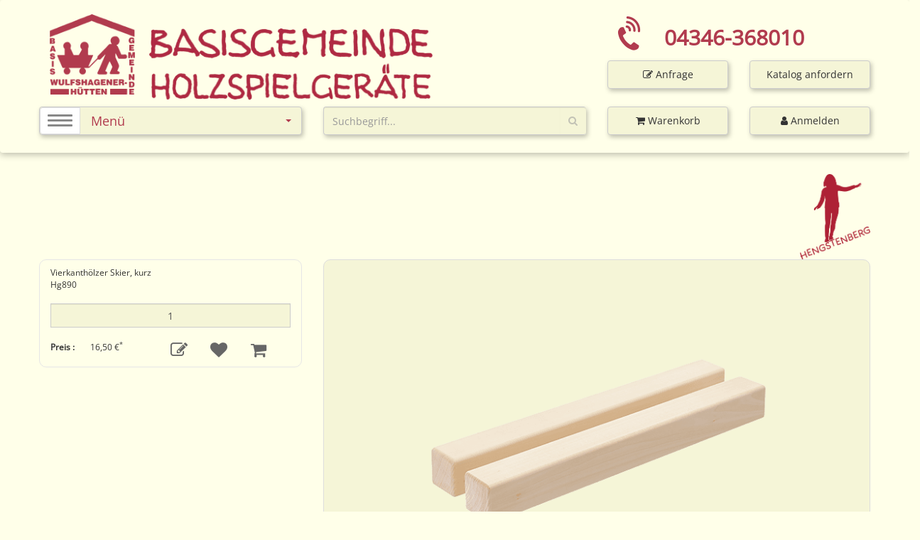

--- FILE ---
content_type: text/html; charset=UTF-8
request_url: https://basisgemeinde.de/article/vierkanthoelzer-skier-kurz?artnr=Hg890
body_size: 2391
content:
<!DOCTYPE html>
<html lang="de" ng-app="App" ng-controller="MainCtrl">

<head>
  <base href="/">
  <meta name="fragment" content="!">
  <meta charset="utf-8">
  <meta http-equiv="X-UA-Compatible" content="IE=edge">
  <meta name="viewport" content="width=device-width, initial-scale=1.0, user-scalable=0">
  <meta ng-if="titel == 'Search' || titel == '404'" name="robots" content="noindex, follow">
  <meta ng-repeat="image in og.images" property="og:image" content="{{url + image}}" />
  <meta ng-if="og.type" property="og:type" content="{{og.type}}" />
  <meta name="title" property="og:title" content="{{trim(og.title ? og.title : (titel ? titel : 'Basisgemeinde Wulfshagenerhütten eG'), 70, false)}}" />
  <meta name="description" property="og:description" content="{{trim(og.description ? og.description : 'Hengstenberg Bewegungsgeräte und Emmi Pikler Material. Online shop und persönliche Beratung. Ausstatter für Krippe und Kita. Mehr als Pikler Dreiecke...', 160, false)}}" />
  <meta name="keywords" content="{{og.keywords ? og.keywords : 'Emmi Pikler Elfriede Hengstenberg Hengstenberg-Pikler-Geräte Pikler-Material Pikler Dreieck Pikler-Spielmaterial Kletterdreieck Kletterbogen Klettern Kletter-Bogen Kletter-Dreieck Kindergartenausstattung Möbel Bewegungsgerät Piklerdreieck Piklerleiter Hengstenbergleiter Sitzkiste Podest Spielpodest Rampe Raumausstattung Rollenspiel Bausteine Bauklötze Massivholz Pickler Piklerpädagogik Hengstenbergpädagogik Bewegungspädagogik Psychomotorik Leiter Kinderleiter Rutsche Balancierstangen Hocker Hühnerleiter Bodenmaterial Kippelholz Piklerbogen Bogenleiter Schaukelboot Tische Stühle Kinder Essbänckchen Kindergarten Kita Kinderkrippe Schule Nest Hort Kindertagesstätte Kippelholz Hersteller Produzent Verkauf Fortbildung Weiterbildung Medien Bewegungserziehung Bewegung Erziehung Turnen Turngeräte Spielzeug Loczy Bewegungskonzept Hengstenberg-Pikler freies Spiel Kletterspielzeug Basisgemeinde Wulfshagen Wulfshagenerhütten Kaufen Bewegungsspielzeug Bewegungsraum indoor drinnen Pädagogik Montessori Hengstenberger Wolfshagen Wolfshagenerhütte Bewegungslandschaft Hengstenberg-Spielgeräte Hengstenberg-Bewegungsgeräte  Hengstenberg-Bewegungslandschaft Hengstenberg-Bewegungsbaustelle Bewegungsbaustelle Bewegungslandschaften Krabbelwürfel Piklerwürfel Pikler-Würfel Online-shop Kletterleiter Pikler Raumgestaltung Pikler-Rampe Kleinkindturnen Kletterleiter'}}" />
  <title ng-if="(og.title || titel) && rootState != currentState">{{trim(og.title ? og.title : (titel ? titel : 'Basisgemeinde Wulfshagenerhütten eG'), 70, false)}}</title>
  <title ng-if="rootState == currentState">Basisgemeinde Wulfshagenerhütten eG</title>
  <link ng-if="og.canonical" rel="canonical" href="{{og.canonical}}">

  <link rel="stylesheet" type="text/css" href="css/lib/bootstrap/bootstrap.min.1708338587.css">

    <link rel="stylesheet" type="text/css" href="css/lib/font-awesome/font-awesome.min.css">
  
  <link rel="stylesheet" type="text/css" href="js/lib/angular-rzslider/rzslider.min.1708338599.css">
  <link rel="stylesheet" type="text/css" href="css/lib/animate/animate.1708338587.css">
  <link rel="stylesheet" type="text/css" href="css/main.1708338593.css">
  <link rel="stylesheet" type="text/css" href="template/style/basisgemeinde_style.1708338630.css">

    <script src="https://cloud.ccm19.de/app.js?apiKey=5c462d3f66f8929b9b540e2bce80c25adba66727243d39da&amp;domain=654cbad9e58ce543260bd712" referrerpolicy="origin"></script>  <script src="js/lib/angular/angular.min.1708338597.js"></script>
  <script src="js/lib/angular/angular-locale_de-de.1708338596.js"></script>
  <script src="js/lib/angular/angular-ui-router.min.1708338596.js"></script>
  <script src="js/lib/angular/angular-sanitize.min.1708338596.js"></script>
  <script src="js/lib/angular/angular-animate.min.1708338596.js"></script>
  <script src="js/lib/angular/angular-touch.min.1708338596.js"></script>
  <script src="js/lib/angular-smooth-scroll/angular-smooth-scroll.min.1708338599.js"></script>
  <script src="js/lib/ui-bootstrap/ui-bootstrap-tpls.min.1708338603.js"></script>
  <script src="js/lib/ng-map/ng-map.min.1708338602.js"></script>
  <script src="js/lib/ng-file-upload/ng-file-upload-all.min.1708338601.js"></script>
  <script src="js/lib/angular-xml/xml2json.min.1708338599.js"></script>
  <script src="js/lib/angular-xml/angular-xml.min.1708338599.js"></script>
  <script src="js/lib/XMLWriter/XMLWriter.min.1708338604.js"></script>

  
  <script src="js/lib/angulartics/angulartics.min.js"></script><script>dataLayer = [];</script><script>(function(w,d,s,l,i){w[l]=w[l]||[];w[l].push({"gtm.start":new Date().getTime(),event:"gtm.js"});var f=d.getElementsByTagName(s)[0],j=d.createElement(s),dl=l!="dataLayer"?"&l="+l:"";j.async=true;j.src="https://www.googletagmanager.com/gtm.js?id="+i+dl;f.parentNode.insertBefore(j,f);})(window,document,"script","dataLayer","G-HLZJVZ6EPT");</script>  <link rel="alternate" type="application/rss+xml" title="News-Feed" href="3xcms-rss.php">
<link rel="shortcut icon" href="./favicon.ico" type="image/x-icon">
<!--<link rel="icon" href="./favicon.png" type="image/png" sizes="32x32">-->
<!--<link rel="stylesheet" type="text/css" href="">-->
<link rel="stylesheet" type="text/css" href="template/style/custom.1708338631.css">

<script type="text/javascript" src="./template/content/shop/elasticsearch/lib/rzslider.js"></script>
<!--<script type="text/javascript" src="./js/lib/moment-with-locales.min.js"></script>-->
</head>

<body id="body">
  <noscript><iframe src="https://www.googletagmanager.com/ns.html?id=G-HLZJVZ6EPT" height="0" width="0" style="display:none;visibility:hidden"></iframe></noscript>  <div id="App" ui-view ng-cloak>
    <div style="display: flex; justify-content: center; align-items: center;">
      <div style="position: absolute;top: 50%;left: 50%;transform: translate(-50%, -50%);">
        <div ng-include="'template/includes/loading.html'"></div>
      </div>
    </div>
  </div>
  <script src="js/min.1708338604.js"></script><script src="js/tm.js"></script>  <script src="js/xxx/use.1708338605.js"></script>
  <script src="js/kdsp_zusatz.1708338596.js"></script>
  
    <noscript>
    <div class="center">Bitte JavaScript aktivieren!</div>
    <style>
      #App {
        display: none;
      }
    </style>
  </noscript>
</body>

</html>


--- FILE ---
content_type: text/html; charset=UTF-8
request_url: https://basisgemeinde.de/api/session/status
body_size: 53961
content:
{"ampel":{"rot":0,"gelb":5,"gruen":10},"debug":"","base":"\/","es":false,"firebase":false,"pwa":false,"notfound":true,"autoredirect":true,"domain":"basisgemeinde.de","url":"https:\/\/basisgemeinde.de\/","lang":[{"lang":"de","flag":"de","description":"Deutsch","activ":true,"select":true},{"lang":"E","flag":"gb","description":"Englisch","activ":true},{"lang":"F","flag":"fr","description":"Franz\u00f6sisch"},{"lang":"IT","flag":"it","description":"Italienisch"},{"lang":"RU","flag":"ru","description":"Russisch"},{"lang":"ES","flag":"es","description":"Spanisch"}],"templates":{"dokument":"content\/dokument\/list\/basisgemeinde_dokument.1708338605.html","main":"main\/basisgemeinde_main.1708338626.html","kopf":"head\/basisgemeinde_head.1708338615.html","fuss":"foot\/basisgemeinde_foot.1708338615.html","dialog_bild":"modal\/bild\/basisgemeinde_modal_bild.1708338627.html","dialog_galerie":"modal\/galerie\/basisgemeinde_modal_galerie.1708338627.html","dialog_login":"modal\/login\/basisgemeinde_modal_login.1708338627.html","dialog_merkzettel":"modal\/merkzettel\/basisgemeinde_modal_merkzettel.1708338628.html","dialog_pw":"modal\/passwort\/basisgemeinde_modal_merkzettel.1708338628.html","registrierung":"content\/shop\/registrierung\/basisgemeinde_registrierung.1708338612.html","konto":"content\/shop\/konto\/basisgemeinde_konto.1708338611.html","artikel_list":"content\/shop\/list\/basisgemeinde_list.1708338612.html","artikel__detail":"content\/shop\/detail\/default.1708338609.html","galerie":"content\/galerie\/list\/basisgemeinde_galerie.1708338605.html","termin_detail":"content\/knt\/detail\/basisgemeinde_knt_detail.1708338607.html","termin_list":"content\/knt\/list\/basisgemeinde_list.1708338607.html","news_detail":"content\/knt\/detail\/basisgemeinde_knt_detail.1708338607.html","news_list":"content\/knt\/list\/basisgemeinde_list.1708338607.html","katalog_detail":"content\/knt\/detail\/basisgemeinde_knt_detail.1708338607.html","katalog_list":"content\/knt\/list\/basisgemeinde_list.1708338607.html","warenkorb":"content\/shop\/warenkorb\/basisgemeinde_warenkorb.1708338612.html","merkzettel":"content\/shop\/merkzettel\/basisgemeinde_merkzettel.1708338612.html","bestellvorschlag":"content\/shop\/bestellvorschlag\/basisgemeinde_bestellvorschlag.1708338608.html","artikel_gruppe":"content\/shop\/group\/basisgemeinde_group.1708338611.html","formular":"content\/formular\/detail\/basisgemeinde_formular.1708338605.html","adresse":"content\/nutzer\/list\/basisgemeinde_nutzer.1708338607.html","portal":"content\/portal\/basisgemeinde_portal.1708338607.html","suche":"content\/search\/basisgemeinde_search.1708338608.html","tmg":"content\/tmg\/basisgemeinde_tmg.1708338613.html","artikel_detail":"content\/shop\/detail\/basisgemeinde_detail.1708338608.html","style":"style\/basisgemeinde_style.css","dialog_warenkorb":"modal\/warenkorb\/basisgemeinde_modal_warenkorb.1708338628.html","rss":"content\/rss\/rss2.1708338608.html","newsletter_head":"newsletter\/head\/basisgemeinde_newsletter_head.1708338629.html","newsletter_artikel":"newsletter\/artikel\/basisgemeinde_newsletter_artikel.1708338628.html","newsletter_galerie":"newsletter\/galerie\/basisgemeinde_newsletter_galerie.1708338629.html","newsletter_katalog":"newsletter\/katalog\/basisgemeinde_newsletter_katalog.1708338629.html","newsletter_termin":"newsletter\/termin\/basisgemeinde_newsletter_termin.1708338629.html","newsletter_news":"newsletter\/news\/basisgemeinde_newsletter_news.1708338629.html","newsletter_footer":"newsletter\/footer\/basisgemeinde_newsletter_footer.1708338629.html","dialog_mengenformel":"modal\/mengenformel\/default.1708338628.html"},"version":{"nr":"24.1.0","date":"2024-01-09"},"tmg":[{"tmg_id":1,"tmg_angabe":"Impressum","sprachvariable_link":"lng_menu_left_impressum"},{"tmg_id":2,"tmg_angabe":"AGB","sprachvariable_link":"lng_menu_left_agb"},{"tmg_id":3,"tmg_angabe":"Lieferbedingungen","sprachvariable_link":"lng_menu_left_lieferbed"},{"tmg_id":4,"tmg_angabe":"Zahlungsbedingungen","sprachvariable_link":"lng_menu_left_zahlungsbed"},{"tmg_id":6,"tmg_angabe":"Datenschutzerklaerung","sprachvariable_link":"lng_menu_left_datenschutzerk"},{"tmg_id":5,"tmg_angabe":"Widerrufsbelehrung","sprachvariable_link":"lng_menu_left_widerrufsbel"},{"tmg_id":7,"tmg_angabe":"Kontaktformular","sprachvariable_link":"lng_menu_left_kontakt"},{"tmg_id":8,"tmg_angabe":"Newsletter","sprachvariable_link":"lng_menu_left_newsletter"}],"menu":{"main":"main\/main1.000000.html","items":[{"values":{"titel":"Artikel","action":{"type":"artikel","baum":true,"sortierung":"sortindex","reihenfolge":"ASC","period":"current","limit":12,"gui":{"id":"bg-menu-artikel","class":"bg-menu-artikel"}},"mobil":true,"desktop":true,"template":{"head":"head\/basisgemeinde_head.1708338615.html","foot":"foot\/basisgemeinde_foot.1708338615.html","list":"content\/shop\/list\/basisgemeinde_list.1708338612.html","detail":"content\/shop\/detail\/basisgemeinde_detail.1708338608.html","group":"content\/shop\/group\/basisgemeinde_group.1708338611.html"}},"start":true,"nodes":[{"values":{"titel":"Krippenmaterial und Pikler\u00ae-Materialien","action":{"type":"artikel","value":"1000","count":227,"image":"1000_0.png","text":null,"alt_image":["1000_1.png","1000_2.png"],"zusatz":"","baum":true,"hintergrund":"#f4984A","schriftfarbe":"#FFFFE9","sprache":"D","detailtext":"Anna Tardos (langj\u00e4hrige Leiterin des Pikler-Instituts): \u201eWichtige Grundlagen in der Kleinkindp\u00e4dagogik Emmi Piklers sind eine beziehungsvolle Pflege und die Achtung des Kindes und seiner Eigenaktivit\u00e4t in freiem Spiel und Bewegung. Um Einrichtungen hierf\u00fcr eine geeignete Umgebung zug\u00e4nglich zu machen, arbeiten wir seit Jahren mit der Basisgemeinde Wulfshagenerh\u00fctten zusammen.\"\r\nMehr als Pikler Dreieck: Emmi Pikler Raumgestaltung f\u00fcr die Krippe\r\nEmmi Pikler hat mit Ihrem Bild vom Kind die Kleinkindp\u00e4dagogik stark gepr\u00e4gt, sie erkannte den S\u00e4ugling als kompetentes Wesen, in dem bereits die Initiative zur eigenst\u00e4ndigen Entwicklung angelegt ist. Die Raumgestaltung mit unseren  in jahrzehntelanger Beobachtung ausgew\u00e4hlten und entwickelten Piklerger\u00e4ten erm\u00f6glichen es dem Kind sich im eigenen Rhythmus zu entwickeln. Spiel- und Bewegung laufen dabei h\u00e4ufig parallel. Als Fachkraft gestalten Sie den Raum anregend, altersgerecht und sicher. Je nach Alter und Bewegungskompetenz w\u00e4hlen Sie aus einem \u00fcberschaubaren Angebot an Spielmaterial geeignete Pikler Elemente: Krabbelkisten und Spielpodeste in verschiedenen H\u00f6hen, dazu passende Rampen und Schr\u00e4gen, das Pikler Labyrinth oder die W\u00fcrfel mit dem Tunnel zum durchkriechen, das Kletterdreieck (Piklerdreieck) mit oder ohne Rutschbrett, der Bogen usw. Die Piklerger\u00e4te strukturieren den Raum und bieten den Kindern die M\u00f6glichkeit, Bewegung und das freie Spiel an einem Ort zu verbinden. Mit den Raumteilern (fr\u00fcher Spielgitter) lassen sich altershomogene Bereiche in einem Raum schaffen.\r\nErg\u00e4nzend zu den Pikler M\u00f6beln haben wir hierf\u00fcr eine Auswahl an Spielzeug zusammengestellt und wo n\u00f6tig neu entwickelt. So entstand z.B. das Pikler Sammelspiel gemeinsam mit Anna Tardos (Tochter von Emmi Pikler und langj\u00e4hrige Leiterin des Pikler Instituts in Budapest). Wir danken Reinhild Heuer (inzwischen Vorstand beim Pikler Verband Europa e.V.) f\u00fcr die Auswahl zahlreicher Spielmaterialien und langj\u00e4hrige Beratung. Gemeinsam mit den P\u00e4dagoginnen in Budapest entwickeln wir die Ger\u00e4te nach wie vor weiter \u2013 wir sind der einzige lizenzierte Hersteller von Pikler-Material in Deutschland.\r\n\r\nUnsere Materialien sind T\u00dcV-gepr\u00fcft. \r\n\r\nGrundgedanken der P\u00e4dagogik Emmi Piklers zur selbst\u00e4ndigen Bewegungsentwicklung\r\n<br>\r\nDie P\u00e4dagogik Emmi Piklers betont die Bedeutung der selbst\u00e4ndigen Bewegungsentwicklung von Kindern in den ersten beiden Lebensjahren. Dabei ist es wichtig, dass der Erwachsene den individuellen Rhythmus und Entwicklungsverlauf des Kindes respektiert und erm\u00f6glicht. Durch selbst\u00e4ndig erlernte Bewegungen und Positionen wird das Kind geschickter, umsichtiger und autonomer.<br><br>\r\nPikler beschreibt den gesunden S\u00e4ugling als einen \"Turner\", der von fr\u00fch bis sp\u00e4t \u00fcbt und turnt, wenn man ihn in Frieden l\u00e4sst. Jedes Kind hat einen anderen K\u00f6rperbau und muss sich deshalb anders bewegen, um seinen K\u00f6rper am freiesten und zweckm\u00e4\u00dfigsten zu nutzen. <br>\r\nDie Aufgabe des Erwachsenen ist es, das Kind gut zu versorgen und seine Experimente sowie den stetigen Entwicklungsvorgang mit Interesse zu verfolgen. Ein guter emotionaler Zustand des Kindes, in dem es Lust zur Eigenaktivit\u00e4t hat, kann nur auf der Basis einer guten Beziehung zwischen Erwachsenem und Kind erreicht werden. <br>\r\nDer Lernprozess wird gest\u00f6rt, wenn der Erwachsene direkt oder indirekt in das Spiel des Kindes eingreift. Normalerweise braucht es weder Animation noch Hilfe, weder Vorschl\u00e4ge noch Lob w\u00e4hrend seiner Spiel- und Bewegungsversuche f\u00fcr einen n\u00e4chsten Entwicklungsschritt. Sondern es braucht, neben sicheren Bindungen, gen\u00fcgend Raum, Zeit, Ruhe, geeignete Kleidung und geeignete Umgebung mit Spielmaterial, um dem eigenen Interesse ohne Gefahr selbst\u00e4ndig nachgehen zu k\u00f6nnen. Dann hat das Kind die M\u00f6glichkeit aus seinem eigenen Tun und Verhalten zu lernen. <br>\r\nDurch diese Art der Entwicklung gelangt das Kind selbst\u00e4ndig und mit geduldiger, ausdauernder Arbeit zu seinem K\u00f6nnen. Es erlernt nicht nur sich auf den Bauch zu drehen, nicht nur das Rollen, Kriechen, Sitzen, Stehen oder Gehen, sondern auch das Lernen. Es lernt sich selbst\u00e4ndig mit etwas zu besch\u00e4ftigen, an etwas Interesse zu finden, zu probieren, zu experimentieren. Es lernt Schwierigkeiten zu \u00fcberwinden und die Freude und Zufriedenheit zu kennen, die der Erfolg f\u00fcr es bedeutet. <br>\r\nDie Bewegung selbst bedeutet Freude und es w\u00e4re schwer zu entscheiden, ob das Kind vom \"gelungenen\" oder \"misslungenen\" Versuch mehr lernt. Diese spielerischen Versuche sind notwendige Teile der k\u00fcnftigen Entwicklung und bilden die Grundlage. Es geht auf Kosten der Entwicklung, wenn das Kind zu fr\u00fch diese Versuche unterl\u00e4sst oder dieses Spiel, diese aufmerksame, geduldige, vertiefte Besch\u00e4ftigung mit sich selbst \u00fcberhaupt nicht aufnimmt. <br>\r\nLaut Pikler ist die Erziehungsatmosph\u00e4re, die eine f\u00f6rderliche Entwicklung von gef\u00e4hrdeten, entwicklungsverz\u00f6gerten und behinderten Kindern beg\u00fcnstigt, die gleiche wie bei Kindern mit guter Gesundheit und Entwicklung. Jedoch muss das Pflegepersonal gut auf diese Arbeit vorbereitet sein. <br>\r\nAlle Kinder sollen sich wohlf\u00fchlen und Gelegenheiten haben, aus sich heraus aktiv zu sein. So kann jedes Kind nach seinen M\u00f6glichkeiten an seiner Entwicklung arbeiten und seine F\u00e4higkeiten und Talente entfalten. Die Bewegungsentwicklung ist dabei ein wichtiger Aspekt, denn sie bildet die Grundlage f\u00fcr viele weitere Entwicklungsprozesse.<br>\r\nDie P\u00e4dagogik Emmi Piklers zeigt, dass Kinder von Natur aus den Drang haben, sich zu bewegen und die Welt um sich herum zu entdecken. Indem Erwachsene den Raum und die Zeit f\u00fcr diese Selbstentfaltung bereitstellen und dabei achtsam begleiten, k\u00f6nnen sie Kindern eine optimale Umgebung f\u00fcr ihre Entwicklung bieten.\r\nDas Ziel ist es, Kindern ein starkes Fundament f\u00fcr ihr sp\u00e4teres Leben zu geben, indem sie selbstst\u00e4ndig, kreativ und selbstbewusst ihre Welt gestalten k\u00f6nnen. Die P\u00e4dagogik Emmi Piklers zeigt uns, dass dies m\u00f6glich ist, wenn wir die Bed\u00fcrfnisse und das Potenzial jedes einzelnen Kindes respektieren und unterst\u00fctzen.","webshoptext":"\u201eWesentlich ist, dass das Kind m\u00f6glichst viele Dinge selbst entdeckt. Wenn wir ihm bei der L\u00f6sung aller Aufgaben behilflich sind, berauben wir es gerade dessen, was f\u00fcr seine geistige Entwicklung das Wichtigste ist. Ein Kind, das durch selbst\u00e4ndige Experimente etwas erreicht, erwirbt ein ganz andersartiges Wissen als eines, dem die L\u00f6sung fertig geboten wird.\u201c (Emmi Pikler)","ag_links":[{"linkbezeichnung":"Mehr zur Piklerp\u00e4dagogik","linkdomaene":"basisgemeinde.de\/ueber-uns-weiterbildung-paedagogik\/emmi-pikler-paedagogik"}]}},"nodes":[{"values":{"titel":"Kisten, Podeste, Rampen, Freitreppe","action":{"type":"artikel","value":"1100","count":44,"image":"1100_0.png","text":null,"alt_image":["1100_1.png"],"zusatz":"","baum":true,"hintergrund":"#f4984A","schriftfarbe":"#FFFFE9","sprache":"D","detailtext":"Bei uns finden Sie eine gro\u00dfe Auswahl verschiedenster Kisten und Podeste. Eine \u00dcbersicht \u00fcber alle Ma\u00dfe gibt es hier zum download:","webshoptext":"Mit unseren Krabbelkisten, Rampen und Podesten lassen sich anregende und vielf\u00e4ltige Spiellandschaften gestalten. Unsere M\u00f6glichkeiten zur Raumgestaltung f\u00f6rdern die autonome Bewegungsentwicklung. Die M\u00f6glichkeiten und Bewegungsherausforderungen\r\nwachsen mit den Kindern.\r\nDie Podestlandschaften lassen sich variabel kombinieren und so auch an sich ver\u00e4ndernde Raumsituationen anpassen.","ag_dokumente":[{"dokumentbezeichnung":"\u00dcbersicht \u00fcber alle Kistenma\u00dfe","doktyp":"pdf","dokname":"kisten_uebersicht"}]}},"nodes":[{"values":{"titel":"kleinere Kisten","action":{"type":"artikel","value":"1110","count":9,"image":"1110_0.png","text":null,"alt_image":["1110_1.png"],"zusatz":"","baum":true,"hintergrund":"#f4984A","schriftfarbe":"#FFFFE9","sprache":"D","detailtext":"Die Kleine Kiste kann eines der ersten Materialien aus Holz sein, das schon einem S\u00e4ugling zur Verf\u00fcgung gestellt werden kann. Wenn das Kind f\u00e4hig ist, sich von der R\u00fccken- in die Bauchlage und wieder zur\u00fcck zu drehen und sich mit den Armen aufzust\u00fctzen, kann es mit der Kleinen Kiste (BKK) interessante Erfahrungen machen. Die Mittlere Kiste und die Hohe Kiste sind vielseitig einzusetzen: Die Mittlere Kiste hat die H\u00f6he der Kleinen Kiste und ist somit auch schon f\u00fcr die Anf\u00e4nge des Kriech- und Krabbelalters geeignet. Bevor wir die Hohe Kiste oder die Hohe Krabbelkiste anbieten, sollte ein Kind schon Erfahrungen niedrigeren Kisten oder Podesten gemacht haben (z.B. mit der Krabbelkiste Pi 501). Die Kisten k\u00f6nnen oben offen zum Hineinkrabbeln bzw. Hineinsteigen angeboten werden oder oben geschlossen als Podest zum Hinauf- und Herunterkrabbeln. In Kombination der Kisten (nicht mehr als 2-3) entstehen Treppenelemente, die die Kinder in gesch\u00fctzter Atmosph\u00e4re gefahrlos mit dem Kopf voran selbst\u00e4ndig ausprobieren k\u00f6nnen. Beim Einsatz der Hohen Kisten ist auch hier eine gro\u00dfe Achtsamkeit der Kinder beim Probieren und der Erwachsenen beim Beobachten notwendig. Die Mittlere Kiste und die Hohe Kiste passen als Schublade in die W\u00fcrfel oder dienen als Auffangbeh\u00e4lter f\u00fcr Kleinmaterialien, die Kinder durch die unterschiedlich grossen L\u00f6cher des W\u00fcrfels BW 2 werfen k\u00f6nnen. Dabei machen sie Erfahrungen mit Gr\u00f6ssenverh\u00e4ltnissen und der Schwerkraft. \r\nDie Kisten lassen sich mit dem Kistenverbinder Pi570 verbinden.","webshoptext":"In den Kisten finden die Kinder einen gesch\u00fctzten Spielraum. Umgedreht ergeben sich stufenf\u00f6rmige Krabbel-Landschaften.","ag_dokumente":[{"dokumentbezeichnung":"\u00dcbersichtstabelle Kisten","doktyp":"pdf","dokname":"kisten_uebersicht"}],"ag_links":[{"linkbezeichnung":"Auch zum Sitzen geeignete Kisten","linkdomaene":"basisgemeinde.de\/artikel\/moebel\/sitzkisten"}]}}},{"values":{"titel":"Podeste, Krabbelkisten, Rampen, Freitreppe (einzeln)","action":{"type":"artikel","value":"1120","count":23,"image":"1120_0.png","text":null,"alt_image":["1120_1.png"],"zusatz":"","baum":true,"hintergrund":"#f4984A","schriftfarbe":"#FFFFE9","sprache":"D","detailtext":"Die Krabbelkiste wird erst in den Spielbereich eines oder mehrerer Kleinkinder gelegt, wenn diese sich schon am Boden fortbewegen und mit den Armen aufst\u00fctzen k\u00f6nnen. Zun\u00e4chst wird sie den Kindern ohne einen Anbaukeil zum Experimentieren zur Verf\u00fcgung gestellt, mit der geschlossenen oder offenen Seite oben. In dieser noch geringen H\u00f6he k\u00f6nnen die Kinder eine ganze Zeit lang, d.h. \u00fcber mehrere Wochen damit besch\u00e4ftigt sein, ihren Schwerpunkt zu verlagern und ihre Arme und Beine koordiniert einzusetzen.\r\n\r\nInsgesamt ergeben sich f\u00fcr die Kinder verschiedene Spielm\u00f6glichkeiten:\r\n\r\n\u2022 hinaufkrabbeln oder sp\u00e4ter steigen und oben verweilen, herunterkrabbeln oder \u2013steigen\r\n\u2022 Spielsachen oben drauf stellen und (oder oben liegende) mit der Hand herunterfegen \r\n\u2022 selbst hineinkrabbeln oder \u2013steigen und drinnen sitzend spielen, herauskrabbeln oder \u2013steigen\r\n\u2022 Spielsachen in die Kiste hineinlegen, dort sammeln oder welche herausholen\r\n\u2022 Begegnung mit anderen Kindern an und in der Krabbelkiste als zus\u00e4tzliche Herausforderung\r\n\r\nKrabbeln die Kinder geschickt auf die Kiste und wieder herunter k\u00f6nnen auch die schr\u00e4gen Anbaukeile dazugegeben werden: der Teppichkeil Pi 521 und der Anbaukeil Schiefe Ebene Pi 541.Schr\u00e4ge Ebenen erfordern neue Geschicklichkeit f\u00fcr das Gleichgewicht und die K\u00f6rperhaltung.\r\nSp\u00e4ter laufen Kinder die Schr\u00e4gen auch gerne herauf oder hinunter oder lassen Gegenst\u00e4nde herunterrollen.\r\n\r\nDer Anbaukeil Sprossen stellt erh\u00f6hte Anforderungen an die K\u00f6rperkoordination. Bisherige Erfahrungen mit diesem Anbaukeil in Einrichtungen und Spielgruppen haben gezeigt, dass die Kinder im 1.und 2. Lebensjahr Schwierigkeiten haben mit den F\u00fc\u00dfen nicht zwischen die Sprossen zu rutschen. Deshalb empfehlen wir ihn eher f\u00fcr Kinder ab 2 Jahren. Denn Kinder im 3. und \r\n4. Lebensjahr nutzen den Anbaukeil Sprossen sehr geschickt und haben auch Freude daran.\r\n\r\nGabi-Podest\r\nDas Gabi-Podest Pi 560 besteht aus zwei Kisten und zwei Schr\u00e4gen, die in verschiedenen Variationen aneinandergereiht und fest verbunden (normalerweise als Gesamtpodest) verwendet werden. \r\nEs ist f\u00fcr Kleinkinder, die sich schon aufst\u00fctzen, krabbeln, stehen oder gehen lernen gedacht und sollte \u00fcber einen l\u00e4ngeren Zeitraum verl\u00e4sslich in derselben Weise aufgebaut sein (I-, L- oder Z-Form).\r\nDadurch, dass dieses Krabbelpodest deutlich schmaler ist als die Krabbelkiste, ist es f\u00fcr kleinere Krippen-, Spiel und Familienr\u00e4ume gut geeignet. Au\u00dfenherum brauchen die Kinder jedoch gen\u00fcgend freie Fl\u00e4che, so dass sie sich beim Hoch-und Herunterkrabbeln ihren Kopf nicht an der Wand oder einem anderen fest platzierten Spielger\u00e4t sto\u00dfen.\r\nIm Vergleich zur Krabbelkiste erfordert die geringere Breite und die gr\u00f6\u00dfere H\u00f6he von den Kleinkindern einerseits eine h\u00f6here Konzentration, andererseits sind H\u00f6he und Breite f\u00fcr sie so deutlicher sp\u00fcrbar und leichter erfassbar.  Au\u00dferdem l\u00e4dt die Fl\u00e4che oben nicht so sehr zum Verweilen ein. Hier erwerben sich die Kinder andere Erfahrungen \u00fcber K\u00f6rper- und Materialma\u00dfe und ihren eigenen Umgang damit.\r\nDas Gabi-Podest hat etwa die H\u00f6he einer Treppenstufe.   Beim Experimentieren ist es f\u00fcr viele Kinder nat\u00fcrlich, sehen zu k\u00f6nnen, wohin sie kriechen oder krabbeln. Haben wir die Situation im Blick, ist es m\u00f6glich, die Kinder in Ruhe auch beim Hinuntergehen vorw\u00e4rts probieren zu lassen. Sie lernen so ihren Schwerpunkt angemessen zu verlagern.","webshoptext":"Hier finden Sie unterschiedliche Podeste in H\u00f6he 16cm und 20cm .  Die Pikler Podeste sind ein einfaches Spielger\u00e4t f\u00fcr Bewegungsentwicklung, Orientierung und Raumlagewahrnehmung. Die unterschiedlichen Anbaukeile und H\u00f6hen bringen unterschiedliche Herausforderungen an Koordination u und Gleichgewicht mit sich. Sowohl die Rampen als auch die Podeste lassen sich rutschfest verbinden. Aus schichtverleimtem Birke-Vollholz gefertigt, mit hochwertigen Kashmir-Ziegenhaar-Teppichen von Tretford."}}},{"values":{"titel":"Podestlandschaften und Kombinationen","action":{"type":"artikel","value":"1130","count":12,"image":"1130_0.png","text":null,"alt_image":["1130_1.png"],"zusatz":"","baum":true,"hintergrund":"#f4984A","schriftfarbe":"#FFFFE9","sprache":"D","detailtext":"Als verf\u00fcgbare Teppichfarben gibt es derzeit Tretford 524 \"Kirsche\" ein sanftes dunkleres rot und 566 \"Klee\" ein ruhiges gr\u00fcn.\r\n\r\nEine \u00dcbersicht mit den Aufstellma\u00dfen und Infos zum Verbinden finden Sie hier:","webshoptext":"Hier finden Sie zahlreiche Zusammenstellungen von Podesten zur Gestaltung ihres Krippenraums.\r\n\r\nDie Podeste sind aus stabilen mehrlagig verleimten Birke-Platten von sehr hoher Oberfl\u00e4chenqualit\u00e4t gefertigt. (min. B\/BB, keine Spanplatten, andere Holzarten in den Zwischenlagen usw.) Die Oberfl\u00e4che ist haptisch angenehm mit nat\u00fcrlichen Hart\u00f6l der Firma Leinos behandelt (entspricht selbstverst\u00e4ndlich der DIN EN71), die Teppiche sind aus Ziegenhaar\/Kaschmir der Firma tretford.\r\n \r\nAlle Podeste lassen sich rutschfest und werkzeugfrei miteinander verbinden.","ag_dokumente":[{"dokumentbezeichnung":"Podestlandschaften","doktyp":"pdf","dokname":"Uebersicht_Podeste"},{"dokumentbezeichnung":"Wie verbindet man Podeste?","doktyp":"pdf","dokname":"Gebrauchsanleitung_Podeste"}]}}}]},{"values":{"titel":"Koje, Essb\u00e4nckchen","action":{"type":"artikel","value":"1200","count":8,"image":"1200_0.png","text":null,"alt_image":["1200_1.png"],"zusatz":"","baum":true,"hintergrund":"#f4984A","schriftfarbe":"#FFFFE9","sprache":"D","detailtext":"Aufbauanleitung der Koje:","webshoptext":"Kuschelh\u00f6hle, Koje, Gelegenheit f\u00fcr ein Nickerchen - die Koje bietet einen attraktiven Spiel- und R\u00fcckzugsraum zum entspannen und tr\u00e4umen f\u00fcr j\u00fcngere Kinder.\r\n\r\nDas Pikler-Essb\u00e4nckchen ist ein flexibles und langlebiges M\u00f6belst\u00fcck f\u00fcr Kinder. Es f\u00f6rdert eine gesunde Haltung und Selbstst\u00e4ndigkeit beim Essen.","ag_dokumente":[{"dokumentbezeichnung":"Beiblatt Koje","doktyp":"pdf","dokname":"Beiblatt Koje"}]}}},{"values":{"titel":"Pikler-Dreieck, Bogen, H\u00fchnerleiter-Rutschbrett","action":{"type":"artikel","value":"1300","count":7,"image":"1300_0.png","text":null,"alt_image":["1300_1.png"],"zusatz":"","baum":true,"hintergrund":"#f4984A","schriftfarbe":"#FFFFE9","sprache":"D","detailtext":"Das Pikler Dreieck:\r\nDas original Pikler Dreieck f\u00fcr den professionellen Einsatz in Krippen wurde von der Basisgemeinde Wulfshagenerh\u00fctten in Zusammenarbeit mit dem Pikler Institut in Ungarn entwickelt.\r\n\r\n\u2022\tKonzipiert f\u00fcr den Einsatz in der Krippe, stabil und langlebig\r\n\u2022\tBesonders wichtig f\u00fcr Krippen: Unser Piklerdreieck ist vom T\u00dcV auf Sicherheit gepr\u00fcft\r\n\u2022\tSekundenschnelles Auf- und Zuklappen komplett ohne Klemmstellen. Das Pikler-Dreieck l\u00e4sst sich so schnell und platzsparend aufbewahren.\r\n\u2022\tAus besonders bruchfestem, massivem Eschenholz \u2013 Belastbarkeit \u00fcber 50kG vom T\u00dcV garantiert\r\n\u2022\tEinheimisches Holz aus nachhaltiger Forstwirtschaft\r\n\u2022\tHaptisch ansprechende und strapazierf\u00e4hige Oberfl\u00e4che - mit nat\u00fcrlichem Lein\u00f6l\r\n\u2022\tKeine Kopffangstellen durch optimierten Sprossenabstand\r\n\u2022\tEntspricht allen Anforderungen der EN71\r\n\u2022\tBestandteile sind von externen Laboren chemisch gepr\u00fcft\r\n\u2022\tProduktion in Deutschland, j\u00e4hrlich vom T\u00dcV-Product-Service kontrolliert\r\n\u2022\tAbgestimmtes Gesamtkonzept, Kombinierbar mit Pikler Rutschbrett \/ Pikler H\u00fchnerleiter und den Pikler W\u00fcrfeln\r\n\r\nZur Verwendung der einzelnen Pikler Ger\u00e4te:\r\n\r\nZum Einsatz des Pikler Dreiecks:\r\nKinder, die mit dem selbst\u00e4ndigen Experimentieren z.B. an der Krabbelkiste schon vertraut sind, k\u00f6nnen gegen Ende des Krabbelalters dieses Kletterdreieck kennenlernen. Der Zeitpunkt richtet sich dabei nach der Bewegungskompetenz des Kindes \u2013 eine pauschale Altersangabe nach Monaten macht hier keinen Sinn.\r\nDas Pikler-Dreieck ist eine Leiter, die zum Klettern speziell f\u00fcr Kleinkinder konstruiert wurde. Kinder die mit dem selbst\u00e4ndigen Experimentieren z.B. an der Krabbelkiste schon vertraut sind, k\u00f6nnen gegen Ende des Krabbelalters diese Krabbelleiter kennenlernen. Wenn sie beginnen, sich an Spielgittern oder anderen festen Gegenst\u00e4nden hochzuziehen, werden sie dies auch am Pikler-Dreieck versuchen. Danach steigen sie oft \u00fcber eine l\u00e4ngere Zeit nur auf die erste Sprosse, verweilen dort und steigen wieder ab. Sp\u00e4ter versuchen sie eine Sprosse nach der anderen zu erklettern. Manchen Kindern macht es Freude, sich auf eine der unteren Sprossen zu setzen und die F\u00fc\u00dfe nach innen baumeln zu lassen, w\u00e4hrend sie sich an einer oberen Sprosse festhalten. Wenn sie soweit sind und sich zutrauen, bis nach oben zu klettern, merken sie, dass sie sich dort nicht weiter aufrichten k\u00f6nnen. Es gibt oben absichtlich keine Stand-oder Sitzfl\u00e4che, noch extra Festhaltem\u00f6glichkeit \u00fcber der Leiter.\r\n\r\nZum Kletterbogen (Pikler Bogen, Bogenleiter):\r\nDer Kletterbogen bietet gr\u00f6\u00dfere Herausforderungen als das Piklerdreieck: wenn das Kind schon ganz oben klettert, bemerkt es erst, dass es mit dem Kopf nach unten abw\u00e4rts klettern oder sich oben umdrehen muss, um weiterzukommen. Deshalb sollte der Pikler Bogen erst in das Materialangebot einbezogen werden, wenn die Kinder schon Erfahrungen am Pikler-Dreieck und auf h\u00f6heren Podesten gemacht haben. Eine gute Vorbereitung f\u00fcr die Bogenleiter ist die Freitreppe. Mit einem Tuch verwandelt sich die Bogenleiter in ein H\u00e4uschen. Wir empfehlen den Einsatz als Schaukel nicht, da kleinere Kinder damit h\u00e4ufig \u00fcberfordert sind.\r\nDie Bogenleiter l\u00e4sst sich mit den Krabbelw\u00fcrfeln verbinden. Dazu kann die herausnehmbare Sprosse durch die L\u00f6cher im Krabbelw\u00fcrfel geschoben werden.\r\n\r\nZum Pikler Rutschbrett und H\u00fchnerleiter:\r\nDieses Brett kann durch Umsetzen der Einh\u00e4ngevorrichtung einerseits als H\u00fchnerleiter, andererseits als Rutschbrett verwendet werden.\r\nSie k\u00f6nnen das H\u00fchnerleiter-Rutschbrett auch mit eimem Krabbelw\u00fcrfel verbinden. Mit einer 2. Einh\u00e4ngevorrichtung l\u00e4sst sich eine stabile Br\u00fccke bauen.\r\n\r\nVariante als H\u00fchnerleiter:\r\nDie H\u00fchnerleiter eignet sich zum schr\u00e4gen Aufstieg auf das Pikler-Dreieck und die Bogenleiter. Das Besteigen der H\u00fchnerleiter steht hierbei im Vordergrund (seitliches Nachgreifen mit den H\u00e4nden am Rand, Abstemmen mit den F\u00fcssen auf den aufgeschraubten Sprossen). Flach eingeh\u00e4ngt kann sie schon Kindern zur Verf\u00fcgung gestellt werden, die sich zum Stehen aufrichten k\u00f6nnen.\r\n\r\nVariante als Rutschbrett:\r\nF\u00fcr Krabbelkinder kann das kurze Rutschbrett (1,20m) in die Krabbelkiste (offene Seite oben) eingeh\u00e4ngt werden, wenn sie schon l\u00e4ngere Zeit Erfahrungen mit der Pikler Rampe und der Krabbelkiste gemacht haben. Da die Rutsche l\u00e4nger und flexibler ist als die Rampe, bietet es eine neue Erfahrung.\r\nAbh\u00e4ngig davon, welche Erfahrungen (H\u00f6he, Schr\u00e4ge) und Entwicklungen (Gesamtk\u00f6rperkoordination, Umgreifen) die Kinder schon gemacht haben, k\u00f6nnen sie das Rutschbrett dann, eingeh\u00e4ngt in das Pikler-Dreieck oder die Bogenleiter ausprobieren. Mit der Zeit kann der Erwachsene das Brett von Sprosse zu Sprosse h\u00f6her einh\u00e4ngen.\r\nMeist besteigen die Kinder die Rutsche zuerst gerne vom Boden aus. Sie ziehen sich dann hoch und rutschen auf dem Bauch liegend r\u00fcckw\u00e4rts wieder nach unten. Dies ist eine gute Art, um die Begrenztheit und Beschaffenheit der schr\u00e4gen Fl\u00e4che zu erleben.\r\nDurch das Rutschen von oben ergibt sich eine erh\u00f6hte Dynamik. Dies sollten wir athmosph\u00e4risch und r\u00e4umlich nicht untersch\u00e4tzen! Mit der Zeit werden die Kinder immer geschickter und stellen sich selbst immer komplexere Aufgaben.\r\nWir empfehlen zun\u00e4chst das Rutschbrett Pi 632 (L\u00e4nge 120 cm) und erst sp\u00e4ter das Rutschbrett Pi 633 (L\u00e4nge 147 cm) einzusetzen, da die Rutsche Pi 633 recht lang und flexibel ist. Die dadurch entstehende Bewegung des Brettes beim Besteigen und die Dynamik beim Rutschen kann erst von Kindern richtig eingesch\u00e4tzt werden, denen komplexes Klettern und verschiedene Rutschsituationen schon l\u00e4ngere Zeit vertraut sind.\r\nEine weitere M\u00f6glichkeit ist die Kombination der Rutsche mit einem W\u00fcrfel.","webshoptext":"Bei uns bekommen Sie ein mit jahrzehntelanger Erfahrung abgestimmtes Gesamtsystem. Alle Piklermaterialien sind stabil, sicher und miteinander kombinierbar und decken so die Bewegungserfordernisse der fr\u00fchkindlichen Entwicklung ab. Die inzwischen zahlreichen Imitate die Sie z.B. auf Amazon finden sind allenfalls f\u00fcr den privaten Gebrauch - f\u00fcr den Einsatz in der Krippe sind diese Ger\u00e4te nicht geeignet."}}},{"values":{"titel":"Labyrinthe und W\u00fcrfel zum Krabbeln","action":{"type":"artikel","value":"1400","count":39,"image":"1400_0.png","text":null,"alt_image":["1400_1.png","1400_2.png"],"zusatz":"","baum":true,"hintergrund":"#F4984A","schriftfarbe":"#FFFFE9","sprache":"D","detailtext":"Dieses Bewegungsger\u00e4t wurde von Emmi Pikler urspr\u00fcnglich f\u00fcr kriechende und krabbelnde Kinder entwickelt. Es wird jedoch auch von \u00e4lteren Kindern gerne benutzt.\r\nHier k\u00f6nnen die Kinder die Freude am Hineinkriechen, Durchkriechen, und das \u00dcbersteigen genie\u00dfen. Die W\u00e4nde mit St\u00e4ben erm\u00f6glichen den Durchblick (Kontakt mit der \u201eAu\u00dfenwelt\u201c).  Mit seiner Nutzung wird die Bewegung der Kinder koordinierter, feiner und auch ihr K\u00f6rper- und Raumempfinden entwickelt sich in diesem zusammengesetzten Ger\u00e4t, worin sie an einer Stelle sogar aufstehen  k\u00f6nnen. Sie kriechen gerne in das Labyrinth hinein, um sich dort ein wenig auszuruhen. Es kommt vor, dass sie einen Ball ins Labyrinth rollen oder eine Puppe dort verstecken (sie machen mit dem Spielzeug das, was sie selbst schon getan oder wozu sie selbst vielleicht noch keinen Mut haben).\r\nKinder, die gerade das Aufstehen \u00fcben, k\u00f6nnen sich von au\u00dfen an den St\u00e4ben des Labyrinths hochziehen und hinknien oder aufstehen, sie st\u00fctzen sich gerne auf die Decke des Labyrinths. Sie spielen daneben  stehend und legen Spielsachen darauf oder werfen diese in die \u00d6ffnungen. \r\nDie Gr\u00f6\u00dferen ziehen sich mit beiden H\u00e4nden an den Kanten der Oberfl\u00e4che festhaltend auf ihrem Bauch rutschend dar\u00fcber, andere kriechen darauf und steigen von oben in das Loch hinein. Sie probieren zahlreiche Gleichgewichtslagen aus.\r\n\r\nDas klassische Pikler-Labyrinth Pi 720 besteht aus lediglich 3 Elementen: einem langen Tunnel mit W\u00e4nden aus St\u00e4ben und verschiedenen Ausg\u00e4ngen und zwei geschlossenen W\u00fcrfeln. Diese k\u00f6nnen in Abh\u00e4ngigkeit von dem Entwicklungsstand der Kinder unterschiedlich zusammengestellt werden, in \u201eI\u201c, \u201eL\u201c oder \u201eZ\u201c- Form.\r\n\r\nDie Krabbelw\u00fcrfel (h\u00e4ufig auch Pikler-W\u00fcrfel genannt) bilden das Zentrum eines Spielmaterials, mit dem Sie Kindern in der Krippe eine eigenst\u00e4ndige Bewegungsentwicklung erm\u00f6glichen. Wir haben dieses aus dem klassischen Labyrinth gezielt f\u00fcr die Anforderungen im U3 Bereich in Regeleinrichtungen weiterentwickelt. Die W\u00fcrfel lassen sich mit weiterem Pikler-Material wie der Rutsche, dem Stofftunnel oder dem Kletterbogen kombinieren und fest verbinden. Es lassen sich h\u00f6here und anspruchsvollere Aufbauten realisieren. Dadurch ist das Material auch f\u00fcr Kinder bis in Kindergartenalter oder in altersgemischten Gruppen gut einsetzbar.\r\nSie haben die Wahl unter 10 verschiedenen Bauformen, neben den W\u00fcrfeln auch Prismen, die organischere Formen (also nicht nur rechtwinklige G\u00e4nge) erm\u00f6glichen. Bereits zusammengestellte Sets erleichtern Ihnen die Auswahl.","webshoptext":"Mit den Krabbelw\u00fcrfeln und dem Piker Labyrinth lassen sich einladende einfache bis herausfordernde Krabbel- und Kriechg\u00e4nge bauen. Verschiedene Aus-, Ein- und Durchg\u00e4nge ergeben vielf\u00e4ltige Variationsm\u00f6glichkeiten und wechselnde Perspektiven f\u00fcr die Kinder. Sie kriechen, robben oder krabbeln durch die Tunnel. Sie ziehen sich hoch an den W\u00fcrfeln, klettern auf die n\u00e4chste Ebene und lassen sich behutsam wieder herunter.\r\nWir bieten 2 verschiedene Systeme an: das klassische Piklerlabyrinth und verschiedene Krabbelw\u00fcrfel-Sets. Die Krabbelw\u00fcrfel sind f\u00fcr die Verwendung in Krippen optimiert. Sie lassen sich fest und vielf\u00e4ltig verbinden und mit weiteren Materialien wie der Pikler-Rutsche, dem Krabbeltunnel und dem Kletterbogen verbinden. Beim Spiel mit kleineren Gegenst\u00e4nden erfassen die Kinder Gr\u00f6\u00dfenverh\u00e4ltnisse - Durch die verschieden gro\u00dfen L\u00f6cher und hineinstellbare Sch\u00fcsseln k\u00f6nnen Kinder hindurchstecken und sammeln und entwickeln so u.a. eine Vorstellung von der eigenen K\u00f6rpergr\u00f6\u00dfe."}},"nodes":[{"values":{"titel":"W\u00fcrfel zum Krabbeln, einzelne Elemente","action":{"type":"artikel","value":"1410","count":15,"image":"1410_0.png","text":null,"alt_image":["1410_1.png"],"zusatz":"","baum":true,"hintergrund":"#F4984A","schriftfarbe":"#FFFFE9","sprache":"D","detailtext":"Bitte beachten Sie bei aller Vielf\u00e4ltigkeit: Zu Beginn brauchen Kleinkinder eine stabile Umgebung, das hei\u00dft einen gleichbleibenden Aufbau, mit dem sie sich t\u00e4glich ausprobieren k\u00f6nnen.","webshoptext":"Mit den Piklerw\u00fcrfeln lassen sich einladende einfache bis komplexe Krabbel- und Kriechg\u00e4nge bauen. Verschiedene Aus-, Ein- und Durchg\u00e4nge ergeben vielf\u00e4ltige Veriationsm\u00f6glichkeiten und wechselnde Perspektiven f\u00fcr die Kinder. Sie kriechen, robben oder krabbeln durch die Tunnel. Sie ziehen sich hoch an den W\u00fcrfeln, klettern auf die n\u00e4chste Ebene und lassen sich behutsam wieder herunter.\r\nSie k\u00f6nnen sich Ihr Labyrinth aus W\u00fcrfeln selbst zusammenstellen - und jederzeit umbauen oder durch weitere W\u00fcrfel erg\u00e4nzen."}}},{"values":{"titel":"Krabbelw\u00fcrfel-Sets","action":{"type":"artikel","value":"1420","count":10,"image":"1420_0.png","text":null,"alt_image":["1420_1.png"],"zusatz":"","baum":true,"hintergrund":"#F4984A","schriftfarbe":"#FFFFE9","sprache":"D","detailtext":"Bitte beachten Sie bei aller Vielf\u00e4ltigkeit: Zu Beginn brauchen Kleinkinder eine stabile Umgebung, das hei\u00dft einen gleichbleibenden Aufbau, mit dem sie sich t\u00e4glich ausprobieren k\u00f6nnen.","webshoptext":"Mit einem Piklerw\u00fcrfel-Set lassen sich einladende R\u00e4ume gestalten. Verschiedene Aus-, Ein- und Durchg\u00e4nge ergeben vielf\u00e4ltige Bewegungsangebote und wechselnde Perspektiven f\u00fcr die Kinder. Weil ein W\u00fcrfel-Set aus einzelnen Elementen besteht, kann es leicht umgestellt werden. So entstehen immer wieder neue Variationen.\r\nAlle Sets lassen sich auch mit den Prismen (BW12 und BW13) erweitern. So entstehen auch organischere Formen mit 60\u00b0-Winkeln."}}},{"values":{"titel":"Pikler-Labyrinth","action":{"type":"artikel","value":"1430","count":4,"image":"1430_0.png","text":null,"alt_image":["1430_1.png"],"zusatz":"","baum":true,"hintergrund":"#F4984A","schriftfarbe":"#FFFFE9","sprache":"D","detailtext":"Dieses Bewegungsger\u00e4t wurde von Emmi Pikler speziell f\u00fcr kriechende und krabbelnde Kinder entwickelt.\r\nDas Pikler-Labyrinth Pi 720 besteht aus 3 Elementen: einem langen Tunnel mit W\u00e4nden aus St\u00e4ben und verschiedenen Ausg\u00e4ngen und zwei geschlossenen W\u00fcrfeln. Diese k\u00f6nnen in Abh\u00e4ngigkeit von dem Entwicklungsstand der Kinder unterschiedlich zusammengestellt werden, in \u201eI\u201c, \u201eL\u201c oder \u201eZ\u201c- Form.\r\nF\u00fcr Kinder, die das Labyrinth erst gerade kennenlernen, empfehlen wir am Anfang das lange Element. Danach kann eines der geschlossenen Elemente an eine Seiten\u00f6ffnung des langen Tunnels angeschlossen werden und zum Schluss das andere an die andere \u00d6ffnung. F\u00fcr die sichere Nutzung ist es wichtig, die Elemente aneinander zu befestigen. Dies geschieht sehr einfach mit den mitgelieferten Verbindern. Diese sind bei der Nutzung verdeckt und den Kindern nicht zug\u00e4nglich.\r\n\r\nDas Pikler-Labyrinth ist nicht kombinierbar mit den Krabbelw\u00fcrfeln.","webshoptext":"Das original Pikler-Labyrinth ist f\u00fcr Kleinkinder bis ca. 2 Jahre. Es ist bereits f\u00fcr Kinder gedacht, die robben oder kriechen k\u00f6nnen. Emmi Pikler entwickelte das Labyrinth als M\u00f6glichkeit, durch etwas hindurch zu kriechen, ohne den Kontakt mit der Au\u00dfenwelt zu verlieren. Es ist nicht kombinierbar mit unseren Krabbelw\u00fcrfeln."}}},{"values":{"titel":"Krabbelw\u00fcrfel Zubeh\u00f6r","action":{"type":"artikel","value":"1440","count":8,"image":"1440_0.png","text":null,"alt_image":["1440_1.png"],"zusatz":"","baum":true,"hintergrund":"#F4984A","schriftfarbe":"#FFFFE9","sprache":"D","detailtext":null,"webshoptext":null}}}]},{"values":{"titel":"Raumteiler (Spielgitter)","action":{"type":"artikel","value":"1500","count":23,"image":"1500_0.png","text":null,"alt_image":["1500_1.png"],"zusatz":"","baum":true,"hintergrund":"#F4984A","schriftfarbe":"#FFFFE9","sprache":"D","detailtext":"Spezielle Raumteiler (in der Literatur von Emmi Pikler als \u201eSpielgitter\u201c bezeichnet) sind im Klein\r\nkindalter wichtig und dienen dazu, selbst\u00e4ndiges Spiel in Ruhe und ohne gro\u00dfe Gefahren zu erm\u00f6glichen. So k\u00f6nnen in einem Raum parallel verschiedene entwicklungshomogene Spielbereiche geschaffen werden. Es kann z.B. entweder eine Ecke f\u00fcr einen noch in R\u00fccken-, Seiten- oder Bauchlage spielenden S\u00e4ugling abgeteilt werden oder der Raum wird geteilt z.B. in einen Spielbereich f\u00fcr Krabbelkinder und einen f\u00fcr Kinder, die schon gehen k\u00f6nnen. Au\u00dferdem ist es m\u00f6glich, den Essbereich vom Spielbereich abzutrennen.\r\nInsgesamt ist ein Raumteiler f\u00fcr Kleinkinder geeignet, um Schutz und Begrenzung zu erleben:\r\nSchutz vor einer m\u00f6glichen St\u00f6rung seines Spiels durch \u00e4ltere oder j\u00fcngere Kinder und vor nicht einsch\u00e4tzbaren Gegenst\u00e4nden wie z.B. M\u00f6beln, T\u00fcren, Heizk\u00f6rpern etc.. So gelangt es in seinem Spielbereich nur an diejenigen Spielmaterialien, mit denen es sich ohne Gefahr ausgiebig besch\u00e4ftigen kann. Durch diese Begrenzung k\u00f6nnen die Kinder ganz bei ihrem altersentsprechenden Spiel bleiben und doch die \u201eAu\u00dfenwelt\u201c wahrnehmen und erfahren. Sie k\u00f6nnen durch die St\u00e4be hindurch die Betreuerinnen oder Eltern und \u00e4ltere Geschwister sehen und sich dazugeh\u00f6rig und geborgen f\u00fchlen.\r\nAnfangs nutzen sie die St\u00e4be, um mit H\u00e4nden und F\u00fc\u00dfen die Begrenzung des Raumes zu erfahren (oder durch Gegenst\u00e4nde, die au\u00dfen sind oder nach au\u00dfen gelangen), sp\u00e4ter, um sich hochzuziehen.\r\n\r\nAus verschiedenen Gr\u00fcnden ist es sinnvoll, inner- halb der Raumteilerelemente eine T\u00fcre zu haben. Diese kann durch einfache Mechanismen f\u00fcr eine Zeit ganz zugemacht, bei Bedarf zum Durchgehen ge\u00f6ffnet und auch ganz offen befestigt werden. So ist es dem Erwachsenen leicht m\u00f6glich, die Be-\r\nreiche zu betreten und getrennte oder offene Spielbereiche zu schaffen. \r\nWir bieten einzelne Raumteiler-Elemente an, ein T\u00fcrelement und Wandbefestigungen (auch an M\u00f6beln zu befestigen). Diese k\u00f6nnen durch spezielle Verbindungsst\u00fccke einfach verbunden und dem Bedarf von Gr\u00f6\u00dfe und Form des abzuteilenden Raumes angepasst werden. \r\n\r\nEine kleine Excel-Planungshilfe gibt es hier:","webshoptext":"Ungest\u00f6rt Spielen: Raumteiler schaffen Kleinkindbereiche f\u00fcr ein ungest\u00f6rtes Spielen. So k\u00f6nnen Bereiche mit anderer Nutzung im Raum vom Spielbereich abgetrennt werden. Sie gestalten gesch\u00fctzte Orte f\u00fcr die verschiedenen Altersstufen.\r\nDiese Raumteiler sind in robuster Ausf\u00fchrung f\u00fcr den beaufsichtigten Bereich in der Krippe konzipiert. Sie k\u00f6nnen an der Wand oder an M\u00f6beln fest montiert werden.\r\nDie Raumteiler-Elemente werden einfach zusammengesteckt und ohne Werkzeug verbunden. Leichtes Auf- und Umbauen. Sie lassen sich stufenlos im Winkel verstellen. Verschiedene L\u00e4ngen geben Ihnen viel Spielraum bei der Raumgestaltung.\r\n\r\nWir planen auch f\u00fcr Sie \u2013 rufen Sie uns einfach an oder schicken Sie uns eine Skizze mit den Ma\u00dfen ihres Raumes und wie Sie diesen abgrenzen m\u00f6chten. Geben Sie dabei bitte die Position der T\u00fcren, ggfs. Schr\u00e4nke, Durchg\u00e4nge u.\u00e4. an. Sie erhalten dann eine Zeichnung und ein Angebot.","ag_dokumente":[{"dokumentbezeichnung":"Raumteiler Planung","doktyp":"xls","dokname":"Raumteiler Planung"}]}}},{"values":{"titel":"Spielzeug, Fahrzeuge, Kleinmaterial","action":{"type":"artikel","value":"1600","count":94,"image":"1600_0.png","text":null,"alt_image":["1600_1.png"],"zusatz":"","baum":true,"hintergrund":"#F4984A","schriftfarbe":"#FFFFE9","sprache":"D","detailtext":null,"webshoptext":"Bei Kleinkindern geh\u00f6ren Spiel und Bewegung zusammen. Gro\u00df- und feinmotorische Aktivit\u00e4ten geschehen im Wechsel und erg\u00e4nzen sich. Deshalb geh\u00f6ren zu jeden Gruppenraum neben entwicklungsgem\u00e4\u00dfen Bewegungselementen auch ausreichend Spielmaterialien. <br>\r\nDaf\u00fcr eignen sich Kleinmaterialien und Alltagsgegenst\u00e4nde in unterschiedlicher Form und aus verschiedenen Materialien. Sie sollten je anch Entwicklungsstand f\u00fcr die Kinder selbst\u00e4ndig erreichbar bereitgestellt werden. Viele der Kleinmaterialien sind Alltagsgegenst\u00e4nde - und damit nicht speziell zu Spielzwecken hergestelt. Dennoch eignen sie sich besonders f\u00fcr das kleinkindliche Spiel. <br>\r\nDie Materialien wurden in enger Zusammenarbeit mit f\u00fchrenden Pikler P\u00e4dagoginnen ausgew\u00e4hlt."}},"nodes":[{"values":{"titel":"Spielzeug f\u00fcrs  1. Lebensjahr","action":{"type":"artikel","value":"1610","count":22,"image":"1610_0.png","text":null,"alt_image":["1610_1.png"],"zusatz":"","baum":true,"hintergrund":"#F4984A","schriftfarbe":"#FFFFE9","sprache":"D","detailtext":"Es eignen sich Kleinmaterialien und Alltagsgegenst\u00e4nde in unterschiedlicher Form und aus verschiedenen Materialien. Sie sollten je nach Entwicklungsstand f\u00fcr die Kinder selbst\u00e4ndig erreichbar bereitgestellt werden. Viele der Kleinmaterialien sind Alltagsgegenst\u00e4nde - und damit nicht speziell zu Spielzwecken hergestellt. Dennoch einen sie sich besonders f\u00fcr das kleinkindliche Spiel. Durch einen sach- und altersgerechten Gebrauch lassen sich verfr\u00fchte Verschlei\u00dferscheinungen vermeiden.\r\n\r\nweitere Greiflinge finden Sie hier:","webshoptext":"Bei Kleinkindern geh\u00f6ren Spiel und Bewegung zusammen. Gro\u00df- und feinmotorische Aktivit\u00e4ten geschehen im Wechsel und erg\u00e4nzen sich. Deshalb geh\u00f6ren zu jedem Gruppenraum neben entwicklungsgem\u00e4\u00dfen Bewegungselementen auch ausreichend Spielmaterialien.","ag_links":[{"linkbezeichnung":"Greiflinge","linkdomaene":"basisgemeinde.de\/artikel\/krippenmaterial-und-pikler-materialien\/spielzeug-fahrzeuge-kleinmaterial\/greiflinge"}]}}},{"values":{"titel":"Spielzeug f\u00fcrs 2. und 3. Lebensjahr","action":{"type":"artikel","value":"1620","count":19,"image":"1620_0.png","text":null,"alt_image":["1620_1.png"],"zusatz":"","baum":true,"hintergrund":"#F4984A","schriftfarbe":"#FFFFE9","sprache":"D","detailtext":"In Zusammenarbeit mit Piklerp\u00e4dagoginnen haben wir f\u00fcr Sie Kleinmaterialien und Alltagsgegenst\u00e4nde in unterschiedlicher Form und aus verschiedenen Materialien zusammengestellt. Diese sollten je nach Entwicklungsstand f\u00fcr die Kinder selbst\u00e4ndig erreichbar bereitgestellt werden. Diese Gegenst\u00e4nde eigen sich besonders f\u00fcr das kleinkindliche Spiel.","webshoptext":"Bei Kleinkindern geh\u00f6ren Spiel und Bewegung zusammen. Gro\u00df- und feinmotorische Aktivit\u00e4ten geschehen im Wechsel und erg\u00e4nzen sich. Deshalb geh\u00f6ren zu jedem Gruppenraum neben entwicklungsgem\u00e4\u00dfen Bewegungselementen auch ausreichend Spielmaterialien."}}},{"values":{"titel":"Pikler Steck-und Sammelspiele","action":{"type":"artikel","value":"1630","count":11,"image":"1630_0.png","text":null,"alt_image":["1630_1.png"],"zusatz":"","baum":true,"hintergrund":"#F4984A","schriftfarbe":"#FFFFE9","sprache":"D","detailtext":null,"webshoptext":"F\u00fcr Kleinkinder zum Sammeln, Sortieren, in Reihen Anordnen, ineinanderstecken, Aufeinanderstellen und zum symbolischen Spiel. Besonders das hier in vielf\u00e4ltigen Variationen m\u00f6gliche Ineinanderstecken ist wichtig f\u00fcr die feinmotorische und mentale Entwicklung. Jedoch nur, wenn wir den Kindern die M\u00f6glichkeit lassen, dies selbst zu entdecken.\r\n\r\nWir haben dieses Spiel gemeinsam mit Anna Tardos und dem Pikler-Institut entwickelt."}}},{"values":{"titel":"Schubkarre, Schiebeauto, Wiege, Bett","action":{"type":"artikel","value":"1640","count":8,"image":"1640_0.png","text":null,"alt_image":["1640_1.png"],"zusatz":"","baum":true,"hintergrund":"#F4984A","schriftfarbe":"#FFFFE9","sprache":"D","detailtext":null,"webshoptext":"Kinder wollen in einem bestimmten Alter etwas einladen, ausladen, schieben, transportieren. Das Balancieren auf dem einen Rad erfordert ein differenziertes Spiel mit dem Gleichgewicht."}}},{"values":{"titel":"T\u00fccher","action":{"type":"artikel","value":"1650","count":11,"image":"1650_0.png","text":null,"alt_image":["1650_1.png"],"zusatz":"","baum":true,"hintergrund":"#F4984A","schriftfarbe":"#FFFFE9","sprache":"D","detailtext":null,"webshoptext":null}}},{"values":{"titel":"Greiflinge","action":{"type":"artikel","value":"1670","count":23,"image":"1670_0.png","text":null,"alt_image":["1670_1.png"],"zusatz":"","baum":true,"hintergrund":"#F4984A","schriftfarbe":"#FFFFE9","sprache":"D","detailtext":"zur NIC Bio-Linie:\r\n\r\nNat\u00fcrlich gef\u00e4rbtes Holzspielzeug<br>\r\nNachhaltigkeit besch\u00e4ftigt nic als hochwertigen Holz-Spielwarenhersteller mit Sitz in S\u00fcd-Deutschland seit \u00fcber 3 Jahrzehnten. Mit der bio-Linie wird dieser Aspekt von Anfang an sowohl in der Materialbeschaffung als auch in der Oberfl\u00e4chen- und Farbgestaltung ber\u00fccksichtigt.<br>\r\nEs werden keine Farben und Lacke auf Wasser-Basis, sondern Pflanzen-, bzw. Naturfarben auf Natur\u00f6l-Basis verwendet.<br>\r\nDemnach tragen die gewonnenen Rohstoffe, welche von Naturprodukten stammen, beispielsweise Pigmente aus Pflanzenfarben, Naturfarben und Natur\u00f6len, zur umweltgerechten Oberfl\u00e4chenbehandlung bei.<br>\r\nMit unserem Bio-Sortiment m\u00f6chten wir Ihnen unsere Philosophie \u201eSpielzeuge im Einklang mit der Natur\u201c n\u00e4her bringen und freuen uns daher ganz besonders, Ihnen diese anzubieten.<br>","webshoptext":"In der Pikler P\u00e4dagogik steht das freie Spiel des Kindes im Vordergrund. Dabei spielt das Spielzeug eine wichtige Rolle, denn es soll dem Kind erm\u00f6glichen, seine motorischen F\u00e4higkeiten und seine Sinne zu entdecken und zu entwickeln. Gro\u00df- und feinmotorische Aktivit\u00e4ten geschehen im Wechsel und erg\u00e4nzen sich. \r\nUnsere Greiflinge sind perfekt auf die Bed\u00fcrfnisse von Babys und Kleinkindern abgestimmt. Sie sind aus nat\u00fcrlichen Materialien gefertigt und bieten eine Vielzahl von taktilen und visuellen Erfahrungen. Die verschiedenen Formen und Farben regen die Fantasie an und f\u00f6rdern die Feinmotorik.\r\nEntdecken Sie jetzt unsere Auswahl an Greiflingen und lassen Sie Ihre Kinder die Welt auf spielerische Weise entdecken!"}}}]},{"values":{"titel":"Matten f\u00fcr die Krippe","action":{"type":"artikel","value":"1700","count":10,"image":"1700_0.png","text":null,"alt_image":["1700_1.png"],"zusatz":"","baum":true,"hintergrund":"#F4984A","schriftfarbe":"#FFFFE9","sprache":"D","detailtext":"Weitere Matten f\u00fcr die Kita (gr\u00f6\u00dfere Fallh\u00f6hen) finden Sie hier:","webshoptext":"Mit den Vario-Top und Vario-Step Matten bieten wir qualitativ hochwertige Matten vom renommierten deutschen Hersteller B\u00e4nfer an. Diese Matten erf\u00fcllen alle Anforderungen f\u00fcr den Einsatz in der Krippe. Vario-Step bieten Fallschutz bis 60cm H\u00f6he, Vario-Top bis 100cm H\u00f6he.","ag_links":[{"linkbezeichnung":"Fallschutzmatten Kindergarten","linkdomaene":"basisgemeinde.de\/artikel\/bewegungsgeraete-nach-hengstenberg-\/fallschutzmatten-wandbefestigungen"}]}}},{"values":{"titel":"Wickeln","action":{"type":"artikel","value":"1750","count":2,"image":"1750_0.png","text":null,"alt_image":["1750_1.png"],"zusatz":"","baum":true,"hintergrund":"#F4984A","schriftfarbe":"#FFFFE9","sprache":"D","detailtext":null,"webshoptext":"Die beziehungsvolle Pflege ist ein wichtiger Bestandteil der Piklerp\u00e4dagogik und braucht im Krippenalltag ihren entsprechenden Raum."}}}]},{"values":{"titel":"M\u00f6bel","action":{"type":"artikel","value":"2000","count":65,"image":"2000_0.png","text":null,"alt_image":["2000_1.png"],"zusatz":"","baum":true,"hintergrund":"#a2a44d","schriftfarbe":"#FFFFE9","sprache":"D","detailtext":"Krippenm\u00f6bel und Kindergartenm\u00f6bel sind ein wichtiger Bestandteil der Einrichtung von Krippen und Kinderg\u00e4rten. Als Basisgemeinde setzen wir uns intensiv mit der Haltung und Aufrichtung von Kindern auseinander und wissen, dass das Sitzen eine bedeutende Rolle spielt. Unsere M\u00f6belst\u00fccke bieten den Kindern nicht nur Sitzgelegenheiten, sondern auch die M\u00f6glichkeit, ihre Kreativit\u00e4t und Fantasie auszuleben. Mit unseren Sitzkisten k\u00f6nnen Kinder in verschiedenen H\u00f6hen sitzen und gleichzeitig damit bauen und spielen. Unsere Krippenst\u00fchle sind bewusst ohne hohe Lehne gestaltet und f\u00f6rdern damit das freie Sitzen.\r\n\r\nDie Hengstenberg und Pikler P\u00e4dagogik unterst\u00fctzt das freie Spiel und die kreativen F\u00e4higkeiten der Kinder. Unsere M\u00f6belst\u00fccke sind daher bewusst so gestaltet, dass sie die Bewegungsfreiheit und die Selbstst\u00e4ndigkeit der Kinder f\u00f6rdern. Wir bieten Ihnen verschiedene Krippenst\u00fchle, Tische in verschiedenen H\u00f6hen und Formen sowie Tischplatten aus massiver Esche. Diese M\u00f6bel sind nicht nur funktional, sondern auch \u00e4sthetisch ansprechend und passen perfekt in eine Krippen- oder Kindergartenumgebung.\r\n\r\nZudem bieten wir professionelle Emmi Pikler Essb\u00e4nckchen an, die eine verl\u00e4ssliche Umgebung f\u00fcr das selbst\u00e4ndige Essen der Kleinsten schaffen. Wir m\u00f6chten, dass Kinder schon fr\u00fch lernen, selbstst\u00e4ndig zu sein und sich zurechtzufinden. Unsere M\u00f6bel unterst\u00fctzen dieses Ziel.\r\n\r\nUm Ihnen bei der Auswahl der richtigen Sitz- und Tischh\u00f6hen f\u00fcr Ihr Krippen- oder Kindergartenkind zu helfen, stellen wir Ihnen eine Planungshilfe der Sitz- und Tischh\u00f6hen zur Verf\u00fcgung. Diese finden Sie als Excel-Tabelle auf unserer Webseite. Mit diesen Informationen k\u00f6nnen Sie sicherstellen, dass Ihre M\u00f6belst\u00fccke immer den Bed\u00fcrfnissen Ihrer Kinder entsprechen.\r\n\r\nWir sind davon \u00fcberzeugt, dass unsere M\u00f6belst\u00fccke nicht nur funktional sind, sondern auch die Entwicklung und das Wohlbefinden Ihrer Kinder unterst\u00fctzen. Wir laden Sie ein, unser Sortiment zu entdecken und die passenden M\u00f6bel f\u00fcr Ihre Einrichtung auszuw\u00e4hlen.","webshoptext":"Das Sitzen stellt einen wesentlichen Schritt auf dem Weg in die Selbst\u00e4ndigkeit des Kindes dar. Als erfahrener Hersteller von Bewegungsger\u00e4ten wollen wir geeignete und ergonomische Sitzgelegenheiten schaffen - zum Essen oder Puzzeln, zum Basteln oder Malen. Dazu geh\u00f6rt nicht nur die richtige Ma\u00dfabstimmung zwischen Stuhl und Tischh\u00f6he, sondern auch eine hohe Qualit\u00e4t von Holz und Verarbeitung, von Sitz- und Bedienkomfort. F\u00fcr diesen Anspruch entwickeln wir f\u00fcr Sie St\u00fchle und Tische aus hellem Massivholz.\r\n\r\nEine Planungshilfe f\u00fcr die altersgerechten Sitz- und Tischh\u00f6hen finden Sie unten auf dieser Seite unter \"Mehr\"","ag_dokumente":[{"dokumentbezeichnung":"Planungstool Sitze und Sitzhoehen","doktyp":"xls","dokname":"Planungsstool_Sitze_und_Sitzhoehen_2"},{"dokumentbezeichnung":"Sitze und Sitzhoehen als pdf","doktyp":"pdf","dokname":"sitz_tischhoehen"}]}},"nodes":[{"values":{"titel":"St\u00fchle und Essb\u00e4nkchen","action":{"type":"artikel","value":"2100","count":15,"image":"2100_0.png","text":null,"alt_image":["2100_1.png"],"zusatz":"","baum":true,"hintergrund":"#a2a44d","schriftfarbe":"#FFFFE9","sprache":"D","detailtext":"Das Sitzen stellt einen wesentlichen Schritt auf dem Weg in die Selbst\u00e4ndigkeit des Kindes dar. Als erfahrener Hersteller von Bewegungsger\u00e4ten wollen wir geeignete und ergonomische Sitzgelegenheiten schaffen - zum Essen oder Puzzeln, zum Basteln oder Malen. \r\n\r\nDazu geh\u00f6rt nicht nur die richtige Ma\u00dfabstimmung zwischen Stuhl und Tischh\u00f6he, sondern auch eine hohe Qualit\u00e4t von Holz und Verarbeitung, von Sitz- und Bedienkomfort. F\u00fcr diesen Anspruch entwickeln wir f\u00fcr Sie St\u00fchle und Tische aus hellem Massivholz.","webshoptext":"Krippenm\u00f6bel und Kindergartenm\u00f6bel\r\nDurch unsere Besch\u00e4ftigung mit Haltung und Aufrichtung besch\u00e4ftigen wir uns auch mit dem Thema \u201eSitzen\u201c. Die Krippenst\u00fchle sind bewusst ohne hohe Lehne gestaltet und f\u00f6rdern so das freie Sitzen. Hier finden sie verschiedene Krippenst\u00fchle, mehrere Tischh\u00f6hen und Formen, Tischplatten aus massiver Esche sowie professionelle Emmi Pikler Essb\u00e4nckchen mit einer verl\u00e4sslichen Umgebung f\u00fcr das selbst\u00e4ndige Essen der Kleinsten.\r\n\r\nWelcher Sitzh\u00f6he passt zu welchem Alter? Eine Planungshilfe der Sitz- und Tischh\u00f6hen finden Sie unten bei \"mehr\"","ag_dokumente":[{"dokumentbezeichnung":"Planungstool Sitze und Sitzhoehen","doktyp":"xls","dokname":"Planungsstool_Sitze_und_Sitzhoehen_2"}]}},"nodes":[{"values":{"titel":"St\u00fchle, Bank","action":{"type":"artikel","value":"2110","count":9,"image":"2110_0.png","text":null,"alt_image":["2110_1.png"],"zusatz":"","baum":true,"hintergrund":"#a2a44d","schriftfarbe":"#FFFFE9","sprache":"D","detailtext":"Welcher Sitzh\u00f6he passt zu welchem Alter? Eine Planungshilfe der Sitz- und Tischh\u00f6hen finden Sie hier (Excel)","webshoptext":"Unsere St\u00fchle sind leicht und stabil zugleich, bewusst ohne R\u00fcckenlehne. Die Griffl\u00f6cher erleichtern den Kindern ein selbst\u00e4ndiges Schieben und Tragen der St\u00fchlchen. Kippsicherheit wird durch die leicht nach aussen gestellten Stuhlbeine erreicht. Stapelbar!","ag_dokumente":[{"dokumentbezeichnung":"Planungstool Sitz- und Tischh\u00f6hen","doktyp":"xls","dokname":"Planungsstool_Sitze_und_Sitzhoehen_2"}]}}},{"values":{"titel":"Schemel","action":{"type":"artikel","value":"2150","count":4,"image":"2150_0.png","text":null,"alt_image":["2150_1.png"],"zusatz":"","baum":true,"hintergrund":"#a2a44d","schriftfarbe":"#FFFFE9","sprache":"D","detailtext":null,"webshoptext":"Diese einfachen Schemel haben sich in der Pikler Arbeit gut bew\u00e4hrt f\u00fcr Kinder die schon gut frei sitzen. \r\n\r\nUmgedreht lassen sie sich auch gut als Puppenbett verwenden."}}},{"values":{"titel":"Essb\u00e4nckchen","action":{"type":"artikel","value":"2160","count":2,"image":"2160_0.png","text":null,"alt_image":["2160_1.png"],"zusatz":"","baum":true,"hintergrund":"#a2a44d","schriftfarbe":"#FFFFE9","sprache":"D","detailtext":"Die zum Essb\u00e4nckchen \"ohne Tisch\" passenden Tische finden Sie hier","webshoptext":"Unser Essb\u00e4nkchen erm\u00f6glicht schon den Kleinen ein selbst\u00e4ndiges Sitzen. F\u00fcr 1 Kind ab ca. 18 Monaten zum Essen, Basteln und Malen. Durch die etwas erh\u00f6hte Bodenplatte sitzen sie gleichauf mit den gr\u00f6\u00dferen Kindern.\r\nDas Essb\u00e4nckchen \"ohne Tisch\" l\u00e4sst sich mit den Tischen der M-Serie kombinieren.","ag_links":[{"linkbezeichnung":"M-Tische","linkdomaene":"basisgemeinde.de\/artikel\/moebel\/tische\/tische-mit-tischbeinen"}]}}}]},{"values":{"titel":"Sitzkisten","action":{"type":"artikel","value":"2200","count":17,"image":"2200_0.png","text":null,"alt_image":["2200_1.png"],"zusatz":"","baum":true,"hintergrund":"#a2a44d","schriftfarbe":"#FFFFE9","sprache":"D","detailtext":null,"webshoptext":"Unsere Sitzkisten sind Sitzgelegenheit, Kletterger\u00e4t und Spielkiste in einem. Diese leichten und sehr stabilen Kisten aus Vollholz eignen sich zum Sitzen, Spielen und Bauen. Die Ma\u00dfe ergeben jeweils verschiedene Sitzh\u00f6hen je Kiste. So w\u00e4chst die Kiste mit dem Kind mit."}},"nodes":[{"values":{"titel":"Sitzkisten, Sitzkisten mit Rand und 2.Boden","action":{"type":"artikel","value":"2210","count":4,"image":"2210_0.png","text":null,"alt_image":["2210_1.png","2210_2.png"],"zusatz":"","baum":true,"hintergrund":"#a2a44d","schriftfarbe":"#FFFFE9","sprache":"D","detailtext":"Hier sehen Sie die Kisten im Gr\u00f6\u00dfenvergleich","webshoptext":"Unsere Sitzkisten sind Sitzgelegenheit, Kletterger\u00e4t und Spielkiste in einem. Diese leichten und sehr stabilen Kisten aus Vollholz eignen sich zum Sitzen, Spielen und Bauen. Die Ma\u00dfe ergeben jeweils verschiedene Sitzh\u00f6hen je Kiste. so w\u00e4chst die Kiste mit dem Kind mit."}}},{"values":{"titel":"Sitzkisten mit Rand (ohne 2.Boden)","action":{"type":"artikel","value":"2220","count":7,"image":"2220_0.png","text":null,"alt_image":["2220_1.png","2220_2.png"],"zusatz":"","baum":true,"hintergrund":"#a2a44d","schriftfarbe":"#FFFFE9","sprache":"D","detailtext":"Hier sehen Sie die Kisten im Gr\u00f6\u00dfenvergleich und die statistische Altersverteilung:\r\n\r\n\tPi315\tPi325\tPi316\tPi326\tPi317\r\n\t21cm\t24,5cm\t28cm\t31,5cm\t35cm\r\nAlter\t\t\t\t\t\r\n2\t60%\t40%\t\t\t\r\n3\t25%\t60%\t15%\t\t\r\n4\t\t30%\t30%\t40%\t\r\n5\t\t\t30%\t70%\t\r\n6\t\t\t10%\t60%\t30%\r\n\r\n\r\nZur Erl\u00e4uterung: F\u00fcr die meisten 5 J\u00e4hrigen passt Pi326 (7 von 10 Kindern), kleinere 5-J\u00e4hrige kommen besser mit der Pi316 zurecht.\r\nDurch die weiteren Sitzh\u00f6hen aufgrund der M\u00f6glichkeit zum wenden werden die Kinder immer geeignete M\u00f6glichkeiten finden, auch wenn die Gr\u00f6\u00dfen etwas abweichen...","webshoptext":"Diese leichte und trotzdem sehr stablien Sitzkiste aus Birke-Vollholz (Multiplex)  eignet sich zum Sitzen, Spielen und Bauen. Als Wendehocker ergeben sich weitere Sitzh\u00f6hen. Die verschiedenen Gr\u00f6\u00dfen sind miteinander stapelbar."}}},{"values":{"titel":"Sitzkisten (einfach, ohne Rand)","action":{"type":"artikel","value":"2230","count":6,"image":"2230_0.png","text":null,"alt_image":["2230_1.png"],"zusatz":"","baum":true,"hintergrund":"#a2a44d","schriftfarbe":"#FFFFE9","sprache":"D","detailtext":null,"webshoptext":"Diese besonsers leichten und trotzdem sehr stablien Kiste aus Vollholz eignen sich zum Sitzen, Spielen und Bauen. Die verschiedenen Gr\u00f6\u00dfen sind miteinander stapelbar."}}}]},{"values":{"titel":"Tische","action":{"type":"artikel","value":"2300","count":27,"image":"2300_0.png","text":null,"alt_image":["2300_1.png"],"zusatz":"","baum":true,"hintergrund":"#a2a44d","schriftfarbe":"#FFFFE9","sprache":"D","detailtext":"Die Tischplatten werden von uns mehrfach mit einem hochwertigen und naturnahen Arbeitsplatten\u00f6l behandelt. Sie k\u00f6nnen einfach mit einem feuchten (nicht nassen) Lappen gereinigt werden, anschlie\u00dfend mit einem Tuch trockenreiben.\r\nDie Tischplatten sollten nicht \u00fcber l\u00e4ngere Zeit N\u00e4sse ausgesetzt werden. In den ersten Monaten ist in der Regel keine weitere Behandlung n\u00f6tig.\r\n\r\nWeitere Informationen zur Pflege k\u00f6nnen Sie hier herunterladen","webshoptext":null,"ag_dokumente":[{"dokumentbezeichnung":"Pflege der Tische","doktyp":"pdf","dokname":"pflege_tischplatten"}]}},"nodes":[{"values":{"titel":"Tische mit Tischbeinen","action":{"type":"artikel","value":"2310","count":18,"image":"2310_0.png","text":null,"alt_image":["2310_1.png"],"zusatz":"","baum":true,"hintergrund":"#a2a44d","schriftfarbe":"#FFFFE9","sprache":"D","detailtext":"Sollte die Tischh\u00f6he f\u00fcr Sie nicht passen, k\u00f6nnen wir Ihnen auch jedes Zwischenma\u00df anbieten. Legen Sie die ben\u00f6tigten Tischbeine (mit dem n\u00e4chst l\u00e4ngeren Ma\u00df) in den Warenkorb. W\u00e4hlen Sie dann zus\u00e4tzlich den Artikel \"Tischbein k\u00fcrzen\" M238 und geben Sie im Bemerkungsfeld (beim Checkout) die gew\u00fcnschte Tischh\u00f6he an.\r\n\r\nWelcher Sitzh\u00f6he passt zu welchem Alter? Eine \u00dcbersicht der Sitz- und Tischh\u00f6hen finden Sie hier","webshoptext":"Aus 5 verschiedenen Tischplattenformen und vier unterschiedlichen Beinl\u00e4ngen k\u00f6nnen Sie sich den Tisch nach Ihren Bed\u00fcrfnissen individuell zusammenstellen. Die helle Tischplatte aus massivem Eschenholz verleiht dem Tisch eine hohe Belastbarkeit und eine warme Ausstrahlung.","ag_dokumente":[{"dokumentbezeichnung":"Sitz und Tischh\u00f6hen (einfaches pdf)","doktyp":"pdf","dokname":"sitz_tischhoehen"},{"dokumentbezeichnung":"Sitz und Tischh\u00f6hen Planungstool","doktyp":"xls","dokname":"Planungsstool_Sitze_und_Sitzhoehen_2"}]}}},{"values":{"titel":"Tische mit W\u00fcrfel","action":{"type":"artikel","value":"2320","count":4,"image":"2320_0.png","text":null,"alt_image":["2320_1.png"],"zusatz":"","baum":true,"hintergrund":"#a2a44d","schriftfarbe":"#FFFFE9","sprache":"D","detailtext":"Sie k\u00f6nnen die Tischplatte mit jedem W\u00fcrfel der Biber-Serie kombinieren (ausser mit Doppelw\u00fcrfel BW4).","webshoptext":"Der W\u00fcrfel-Tisch besteht aus einem Krabbelw\u00fcrfel und einer abnehmbaren Tischplatte, die sich \u00fcber zwei Schlie\u00dfriegel fest verankern l\u00e4sst. Er ist M\u00f6bel und Spielger\u00e4t in einem: Spielen und Bauen, Essen oder Basteln, dieser Tisch bietet viele M\u00f6glichkeiten, auch in kleinen R\u00e4umen. Aufgrund der Beinfreiheit empfehlen wir den Krabbelw\u00fcrfel BW 14, wenn der Einsatzschwerpunkt als Tisch gew\u00fcnscht ist."}}}]},{"values":{"titel":"Stapelsteine","action":{"type":"artikel","value":"2400","count":6,"image":"2400_0.png","text":null,"alt_image":["2400_1.png"],"zusatz":"","baum":true,"hintergrund":"#a2a44d","schriftfarbe":"#FFFFE9","sprache":"D","detailtext":null,"webshoptext":"Spielerische Bewegung f\u00fcr alle"}}}]},{"values":{"titel":"Bewegungsger\u00e4te nach Hengstenberg\u00ae","action":{"type":"artikel","value":"3000","count":103,"image":"3000_0.png","text":"Langtext","alt_image":["3000_1.png","3000_2.png"],"zusatz":"","baum":true,"hintergrund":"#b94249","schriftfarbe":"#FFFFE9","sprache":"D","detailtext":"\u201eStatt die Kinder zur Nachahmung vorgefertigter Turn\u00fcbungen zu bewegen, gibt ihnen Elfriede Hengstenberg vielf\u00e4ltige Gelegenheiten zum eigenst\u00e4ndigen Erproben und zum spielerischen Entfalten eigener Handlungsm\u00f6glichkeiten. Statt ihre Senkf\u00fc\u00dfe, ihre schiefen H\u00fcften oder schlaffen R\u00fccken durch rigide Haltungsvorschriften von au\u00dfen korrigieren zu wollen, expermimentieren die Kinder\u2026auf Brettern, Stangen, Hockern usw. Dabei erfahren sie allm\u00e4hlich das Geheimnis der aktiven Aufrichtung aus eigenem Antrieb.\u201c  (Ernst J. Kiphard)\r\n\r\nHengstenberg Materialien im Bewegungsraum \r\nSeit der Psychomotorik wei\u00df jede: es geht nicht nur um die Vermeidung von Haltungssch\u00e4den. Durch balancieren ins Gleichgewicht kommen:  Mit der Bewegungserziehung nach Elfriede Hengstenberg f\u00f6rdern Sie auch die soziale Kompetenz, emotionale Stabilit\u00e4t und kognitive Entwicklung ihrer Kinder. Die Hengstenberg Bewegungsp\u00e4dagogik ist in der fr\u00fchkindlichen Bildung weit verbreitet und mittlerweile Bestandteil zahlreicher Bildungspl\u00e4ne. Die Kinder k\u00f6nnen eigenst\u00e4ndig vielf\u00e4ltige Bewegungslandschaften erschaffen und erforschen - die Bewegungsbaustelle hat damit einen hohen Aufforderungscharakter und bietet Raum f\u00fcr die eigenst\u00e4ndige Bewegungsentfaltung der Kinder. \r\nWir bieten Spielleitern, Balancierstangen, Rutschbrett, , Kippelh\u00f6lzer und Kippelscheibe, H\u00fchnerleitern, Mittelholmleiter, Turnmatten und vieles mehr zum kaufen oder auch als Set zum leihen an. Schauen Sie sich auch unser Angebot an reduzierten und gebrauchte Hengstenbergger\u00e4ten an.\r\n\r\nDie Hengstenberg-P\u00e4dagogik oder auch Hengstenberg Bewegungsansatz ist ein p\u00e4dagogisches Konzept, das auf der Grundlage der Bewegungsentwicklung von Kindern beruht. Benannt ist sie nach Elfriede Hengstenberg, einer deutschen Tanzp\u00e4dagogin und Bewegungsforscherin, die in den 1920er Jahren begann, Bewegungsspiele und Bewegungs\u00fcbungen f\u00fcr Kinder zu entwickeln.\r\nIm Fokus der Hengstenberg-P\u00e4dagogik steht die F\u00f6rderung der motorischen, sensorischen und emotionalen Entwicklung von Kindern durch Bewegung. Dabei geht es darum, den Kindern Raum und Zeit f\u00fcr freie Bewegung zu geben und ihnen eine Umgebung zu schaffen, in der sie ihre motorischen F\u00e4higkeiten ausprobieren und erweitern k\u00f6nnen.\r\nEin zentrales Element der Hengstenberg-P\u00e4dagogik ist die sogenannte \"Bewegungsbaustelle\". Hierbei handelt es sich um einen Raum, der mit unterschiedlichen Materialien und Ger\u00e4ten ausgestattet ist, die den Kindern die M\u00f6glichkeit geben, ihre Bewegungsf\u00e4higkeiten zu erweitern. Dazu geh\u00f6ren unter anderem Kletterger\u00fcste, Leitern, Rutschen, Balancierstangen Hocker usw.\r\nDie Bewegungsbaustelle ist ein Ort der Entdeckung und des Experimentierens. Die Kinder k\u00f6nnen hier selbst\u00e4ndig und in ihrem eigenen Tempo ihre Bewegungsm\u00f6glichkeiten erkunden. Dabei werden sie von geschulten P\u00e4dagogen begleitet, die ihnen Hilfestellung und Anregungen geben, ohne jedoch in ihr Spiel einzugreifen.\r\nEin weitere m\u00f6gliches Element der Hengstenberg-P\u00e4dagogik ist die Arbeit mit Musik und Rhythmus. Die Kinder lernen durch Musik ihre Bewegungen zu koordinieren und ihre motorischen F\u00e4higkeiten zu verbessern. Dabei steht nicht das Erlernen von Tanzschritten im Vordergrund, sondern das Erleben von Musik und Bewegung als ganzheitliches Erlebnis.\r\nDie Hengstenberg-P\u00e4dagogik geht davon aus, dass Bewegung und Wahrnehmung eng miteinander verbunden sind. Deshalb wird in der p\u00e4dagogischen Praxis auch viel Wert auf die F\u00f6rderung der Sinneswahrnehmung gelegt. Durch gezielte \u00dcbungen und eine geeignete Raumgestaltung sollen die Kinder lernen, ihre Sinne bewusst wahrzunehmen und zu differenzieren.\r\nEin wichtiger Grundsatz der Hengstenberg-P\u00e4dagogik ist die individuelle F\u00f6rderung jedes Kindes. Jedes Kind hat seinen eigenen Entwicklungsstand und sein eigenes Lerntempo. Deshalb ist es wichtig, dass die P\u00e4dagogen auf jedes Kind individuell eingehen und ihm entsprechend seiner F\u00e4higkeiten und Bed\u00fcrfnisse Unterst\u00fctzung und Anleitung geben.\r\nInsgesamt ist die Hengstenberg-P\u00e4dagogik ein p\u00e4dagogisches Konzept, das sich auf die Bewegungsentwicklung von Kindern konzentriert. Durch gezielte Bewegungsangebote und die F\u00f6rderung der Sinneswahrnehmung sollen die Kinder ihre motorischen F\u00e4higkeiten verbessern und ihr Selbstbewusstsein st\u00e4rken. Die Hengstenberg-P\u00e4dagogik ist heute in vielen Kinderg\u00e4rten und Kindertagesst\u00e4tten ein fester Bestandteil der p\u00e4dagogischen Arbeit.\r\n\r\n\r\n\r\nUnsere Hengstenberg-Materialien sind T\u00dcV-gepr\u00fcft. Das Zertifikat k\u00f6nnen Sie hier herunterladen:","webshoptext":"In Zusammenarbeit mit Bewegungstherapeuten bauen wir seit 1991 die Hengstenberg-Bewegungsger\u00e4te.Diese laden die Kinder ein zum Kriechen, Krabbeln, Klettern, Hangeln, Balancieren, Rutschen, Springen\u2026 Alle Ger\u00e4te sind miteinander kombinierbar und dienen als vielseitige und bewegliche Bauelemente. Sie bieten den Kindern die M\u00f6glichkeit, sich Bewegungslandschaften zu bauen, die sie in eigenem Zeitma\u00df und eigener Dynamik erkunden d\u00fcrfen und die der Entfaltung ihrer Geschicklichkeit und Bewegungsfreude Raum geben.\r\n\u00dcber viele abenteuerliche Hindernisse suchen sich die Kinder voller Neugierde den selbst gew\u00e4hlten Weg - und entdecken dabei das Geheimnis des inneren und \u00e4u\u00dferen Gleichgewichts.","ag_dokumente":[{"dokumentbezeichnung":"T\u00dcV Hengstenberg\u00ae","doktyp":"pdf","dokname":"tuev_zertifikat_hg"}],"ag_links":[{"linkbezeichnung":"Mehr zur Bewegungserziehung","linkdomaene":"basisgemeinde.de\/ueber-uns-weiterbildung-paedagogik\/hengstenberg-bewegungsansatz"}]}},"nodes":[{"values":{"titel":"Bodenmaterialien, Zubeh\u00f6r, Gindler Material","action":{"type":"artikel","value":"3100","count":59,"image":"3100_0.png","text":null,"alt_image":["3100_1.png","3100_2.png"],"zusatz":"","baum":true,"hintergrund":"#b94249","schriftfarbe":"#FFFFE9","sprache":"D","detailtext":"Einen Kurzfilm zum Thema \"Warum barfu\u00df?\" finden sie hier","webshoptext":"Zur Hengstenberg-Bewegungsarbeit geh\u00f6ren elementar die Bodenmaterialien. Hier erleben die Kinder in ungef\u00e4hrliche H\u00f6he die ganze Dynamik ihres Gleichgewichtssinnes. Der beobachtende Erwachsene erkennt sehr gut, wo sich ein Kind in seiner Bewegungsentwicklung befindet, wenn es sich \u00fcber die kippeligen und wackeligen Bodenmaterialien bewegt.","ag_links":[{"linkbezeichnung":"Kurzfilm \"Barfu\u00df\"","linkdomaene":"youtube.com\/watch?v=J5sDlK35pN0&t=1s"}]}},"nodes":[{"values":{"titel":"Kippelscheiben, Kippelh\u00f6lzer, Rollen","action":{"type":"artikel","value":"3110","count":13,"image":"3110_0.png","text":null,"alt_image":["3110_1.png","3110_2.png"],"zusatz":"","baum":true,"hintergrund":"#b94249","schriftfarbe":"#FFFFE9","sprache":"D","detailtext":"Die Spielregeln sind in erster Linie f\u00fcr den das Spiel begleitenden Erwachsenen.\r\nEs macht erst Sinn ab einem Alter von 3 - 4 Jahren zu den Kindern hin von Regeln zu sprechen!\r\nF\u00fcr die Arbeit mit Krippenkindern gibt es die die Gebrauchsanweisung f\u00fcr Pikler Spiel-und\r\nBewegungsmaterialien. \r\n\u2022 Barfu\u00df\r\n\u2022 Lassen Sie sich und den Kindern Zeit\r\n\u2022 Lenken Sie ihre Aufmerksamkeit darauf, was\r\nein Kind sich selbst zutraut und was noch\r\nnicht\r\n\u2022 Alleine forschen oder mit anderen Kindern\r\nspielen\r\n\u2022 Ruhepausen sind m\u00f6glich und wichtig\r\n\u2022 Achten Sie darauf, dass die Kinder sich auch\r\nuntereinander Raum lassen. Das hei\u00dft, nicht\r\ndr\u00e4ngeln, nicht schubsen\r\n\u2022 \u201eVerst\u00e4ndigt Euch!\u201c\r\n\u2022 Anfangs: ein Kind auf einem Material\r\n\u2022 Seien Sie aufmerksam und bewerten Sie das\r\nSpiel der Kinder nicht in ihren \u00c4u\u00dferungen,\r\nbeschreiben Sie dem Kind was sie beobachten\r\n\u2022 Wenn ein Kind die Regeln nicht einhalten will\r\n(oder kann), laden sie es erst einmal ein, zu\r\nbeobachten.","webshoptext":"Auf der Suche nach dem Gleichgewicht - ein Abenteuer knapp \u00fcber dem Boden"}}},{"values":{"titel":"Bau- und Balancierbrettchen, Vierkanth\u00f6lzer \"Skier\"","action":{"type":"artikel","value":"3120","count":8,"image":"3120_0.png","text":null,"alt_image":["3120_1.png","3120_2.png"],"zusatz":"","baum":true,"hintergrund":"#b94249","schriftfarbe":"#FFFFE9","sprache":"D","detailtext":"Die  Bodenmaterialien  sind  aus  verschiedenen  Holzarten  gefertigt,  sie  sprechen  daher  die  taktilen  Sinne unterschiedlich an. Linde wirkt weich und warm, Esche eher  glatt und \u201ekalt\". Bei den Bodenmaterialien ist Abnutzung unvermeidlich. Sie sollten nur darauf achten, splittrige Stellen nach Notwendigkeit auszuschleifen.","webshoptext":"Mit den Bau- und Balancierbrettchen lassen sich, allein oder in Kombination mit anderen Materialien, einfache  und  schwierige  Wege  bauen."}}},{"values":{"titel":"Ringe und St\u00e4be","action":{"type":"artikel","value":"3130","count":4,"image":"3130_0.png","text":null,"alt_image":["3130_1.png"],"zusatz":"","baum":true,"hintergrund":"#b94249","schriftfarbe":"#FFFFE9","sprache":"D","detailtext":null,"webshoptext":null}}},{"values":{"titel":"Bodenmaterialsets","action":{"type":"artikel","value":"3140","count":4,"image":"3140_0.png","text":null,"alt_image":["3140_1.png","3140_2.png"],"zusatz":"","baum":true,"hintergrund":"#b94249","schriftfarbe":"#FFFFE9","sprache":"D","detailtext":"Die  Bodenmaterialien  sind  aus  verschiedenen  Holzarten  gefertigt,  sie  sprechen  daher  die  taktilen  Sinne unterschiedlich an. Linde wirkt weich und warm, Esche eher  glatt und \u201ekalt\". Bei den Bodenmaterialien ist Abnutzung unvermeidlich. Sie sollten nur darauf achten, splittrige Stellen nach Notwendigkeit auszuschleifen.","webshoptext":"Zur Hengstenberg-Bewegungsarbeit geh\u00f6ren elementar die Bodenmaterialien. Hier erleben die Kinder in ungef\u00e4hrlicher H\u00f6he die ganze Dynamik ihres Gleichgewichtssinnes. Der beobachtende Erwachsene erkennt sehr gut, wo sich ein Kind in seiner Bewegungsentwicklung befindet, wenn es sich \u00fcber die kippeligen und wackligen Bodenmaterialien bewegt."}}},{"values":{"titel":"Bodenmaterial Aufbewahrung","action":{"type":"artikel","value":"3150","count":5,"image":"3150_0.png","text":null,"zusatz":"","baum":true,"hintergrund":"#b94249","schriftfarbe":"#FFFFE9","sprache":"D","detailtext":null,"webshoptext":"Zur schonenden und platzsparenden Aufbewahrung der Bodenmaterialien empfehlen wir unseren Bausteinwagen. Dieser eignet sich auch zur Aufbewahrung der Biber-Bausteine."}}},{"values":{"titel":"Sands\u00e4ckchen, Luftm\u00e4tze, Masken, Stulpen, St\u00e4bchenset","action":{"type":"artikel","value":"3160","count":15,"image":"3160_0.png","text":null,"alt_image":["3160_1.png"],"zusatz":"","baum":true,"hintergrund":"#b94249","schriftfarbe":"#FFFFE9","sprache":"D","detailtext":null,"webshoptext":null}}},{"values":{"titel":"Seile und Taue","action":{"type":"artikel","value":"3170","count":4,"image":"3170_0.png","text":null,"alt_image":["3170_1.png"],"zusatz":"","baum":true,"hintergrund":"#b94249","schriftfarbe":"#FFFFE9","sprache":"D","detailtext":null,"webshoptext":null}}},{"values":{"titel":"Elsa Gindler Material","action":{"type":"artikel","value":"3180","count":6,"image":"3180_0.png","text":null,"alt_image":["3180_1.png"],"zusatz":"","baum":true,"hintergrund":"#b94249","schriftfarbe":"#FFFFE9","sprache":"D","detailtext":null,"webshoptext":null}}}]},{"values":{"titel":"Spielhocker, H\u00fchnerleitern,  Rutsch- und Kippelbretter","action":{"type":"artikel","value":"3200","count":11,"image":"3200_0.png","text":null,"alt_image":["3200_1.png"],"zusatz":"","baum":true,"hintergrund":"#b94249","schriftfarbe":"#FFFFE9","sprache":"D","detailtext":null,"webshoptext":"\"Ich lasse die Kinder also grunds\u00e4tzlich selbst\u00e4ndig forschen und entdecken... und bereite Gegenst\u00e4nde und Ger\u00e4te vor, die die Kinder verlocken, damit zu experimentieren.\" (Elfriede Hengstenberg)"}}},{"values":{"titel":"Balancierstangen, Mittelholmleiter, Einh\u00e4ngest\u00e4nder","action":{"type":"artikel","value":"3300","count":6,"image":"3300_0.png","text":null,"alt_image":["3300_1.png"],"zusatz":"","baum":true,"hintergrund":"#b94249","schriftfarbe":"#FFFFE9","sprache":"D","detailtext":"Die sp\u00e4teren Ungeschicklichkeiten oder sogenannten Haltungssch\u00e4den der Kinder lassen sich oft daher erkl\u00e4ren, dass sie als S\u00e4uglinge und Kleinkinder bestimmte Entwicklungsphasen nicht zur Gen\u00fcge auskosten konnten. Das Kind, das viel Zeit auf dem Scho\u00df und in der Babywippe verbringt oder herumgetragen wird, kann diese Vielfalt an \u00dcbergangspositionen nicht ausprobieren, durch die es sich selbst zum Sitzen und Stehen aufrichtet. Ebenso wenig wie es die verschiedenen Fortbewegungsarten (Rollen, Robben, Kriechen, Krabbeln, B\u00e4ren- und Kniegang) ausreichend nutzt, bevor es zum freien Gehen kommt.\r\nDer Mangel an aktiver Bewegung im S\u00e4uglingsund Kleinkindalter, den man sp\u00e4ter h\u00e4ufig versucht mit Krankengymnastik und Schulsonderturnen auszugleichen, muss unsere Aufmerksamkeit darauf lenken, dass vor allem im Kindergarten Zeit und M\u00f6glichkeit zum selbst\u00e4ndigen Nachholen und Nachentfalten gegeben ist.","webshoptext":"\"Was ich am Anfang den Menschen nahebringen will, dass es eine Forschungsarbeit ist, und sie selbst dahinter kommen, dass sie einen kleinen Forscher (das Kind) vor sich haben, der ihnen wunderbar Bescheid sagen kann.\" (Elfriede Hengstenberg)\r\n\r\nZu Beginn der Bewegungsarbeit mit den Hengstenbergmaterialien empfehlen wir 2 Balancierstangen parallel zu nutzen. Auf dem Boden liegend oder eingeh\u00e4ngt in einen Spielhocker, eine Spielleiter oder an eine Sprossenwand ergeben sich vielf\u00e4ltige Herausforderungen. Die Elastizit\u00e4t der Balancierstange erm\u00f6glicht  den Kinder eine Bewegungserfahrung die bei festen Ger\u00e4ten nicht erlebt wird."}}},{"values":{"titel":"Spielleitern, Balancier- und Kletterger\u00e4t","action":{"type":"artikel","value":"3400","count":9,"image":"3400_0.png","text":null,"alt_image":["3400_1.png"],"zusatz":"","baum":true,"hintergrund":"#b94249","schriftfarbe":"#FFFFE9","sprache":"D","detailtext":null,"webshoptext":null}}},{"values":{"titel":"Strickleiter \/ Mastkorb, gro\u00dfe Kippelscheibe, Flitzbrett","action":{"type":"artikel","value":"3500","count":6,"image":"3500_0.png","text":null,"alt_image":["3500_1.png"],"zusatz":"","baum":true,"hintergrund":"#b94249","schriftfarbe":"#FFFFE9","sprache":"D","detailtext":null,"webshoptext":null}}},{"values":{"titel":"Fallschutzmatten, Wandbefestigungen","action":{"type":"artikel","value":"3600","count":12,"image":"3600_0.png","text":null,"alt_image":["3600_1.png"],"zusatz":"","baum":true,"hintergrund":"#b94249","schriftfarbe":"#FFFFE9","sprache":"D","detailtext":"Hier finden Sie weitere Matten f\u00fcr den Kleinkindbereich.    Unsere Matten sind zertifiziert nach EN1176","webshoptext":"Die Sto\u00dfd\u00e4mpfung von Untergr\u00fcnden stellt eine entscheidende Hilfe zur Verletzungsminderung dar. Zur Zeit gibt es keine verbindliche Euro-Norm f\u00fcr den Gebrauch von Matten im Innenbereich. Verschiedene Institutionen (z. B. Gemeindeunfallversicherungsverband GUVV) geben zu bedenken, dass der Einsatz von Matten einerseits vom Untergrund und andererseits von der Bewegungskompetenz der Kinder abh\u00e4ngig ist. Von Unfallkassen wird im Innenbereich Mattenschutz ab 60 cm Fallh\u00f6he empfohlen.","ag_dokumente":[{"dokumentbezeichnung":"Zertifikat Fallschutzmatten","doktyp":"pdf","dokname":"zertifikat_matten_en1176"}],"ag_links":[{"linkbezeichnung":"Matten U3","linkdomaene":"https:\/\/basisgemeinde.de\/artikel\/krippenmaterial-und-pikler-materialien\/essbaenckchen-matten"}]}}}]},{"values":{"titel":"Spielen: Spielst\u00e4nder Puppen Fahrzeuge","action":{"type":"artikel","value":"4000","count":110,"image":"4000_0.png","text":null,"alt_image":["4000_1.png"],"zusatz":"","baum":true,"hintergrund":"#8db39d","schriftfarbe":"#FFFFE9","sprache":"D","detailtext":"Im Rollenspiel setzt sich das Kind aktiv mit sich und seiner lebendigen Umwelt auseinander. Im freien Gestalten seiner Rolle und Handlungen kann es allein und gemeinsam Erfahrungen und Erlebnisse nachspielen und verarbeiten. Mit unserem Angebot wollen wir Sie bei der Gestaltung anregender Rollenspiel-R\u00e4ume unterst\u00fctzen.","webshoptext":"\"Das Kind anregen zu m\u00fcssen, das glauben wir nur, weil wir zu wenig Ahnung davon haben, was jeder Mensch an Entfaltungsm\u00f6glichkeiten mit auf die Welt bringt.\" (Heinrich Jacoby)"}},"nodes":[{"values":{"titel":"Rollenspiel","action":{"type":"artikel","value":"4100","count":33,"image":"4100_0.png","text":null,"alt_image":["4100_1.png"],"zusatz":"","baum":true,"hintergrund":"#8db39d","schriftfarbe":"#FFFFE9","sprache":"D","detailtext":"Spielen ist nicht nur eine Grundbedingung f\u00fcr Lern- und Bildungsprozesse, sondern Lernen an sich. Diese Art des Lernens ist besonders intensiv, weil sie aus einem inneren Antrieb heraus und mit Begeisterung geschieht. Spielen ist zwecklos \u2013 aber sinnvoll. Zwecklos, weil es um den Spielprozess an sich geht, sinnvoll, weil Spiel der Weg des Kindes ist, sich mit sich und der Welt vertraut zu machen.\r\nIm Rollenspiel setzt sich das Kind aktiv mit seiner lebendigen Umwelt auseinander. \u201eIch w\u00e4re die Mama, du der Papa und du w\u00e4rst jetzt unser Kind das Geburtstag hat\u2026\u201c Personen und deren Verhaltensweise werden nachgeahmt. Dabei lernt das Kind, Situationen auch aus anderer Perspektive kennen zu lernen, sich einzuf\u00fchlen. Im freien Gestalten seiner Rolle und der Handlungen kann es Erfahrungen und Erlebnisse nachspielen und verarbeiten. In den allt\u00e4glichen Rollenspielen entfalten Kinder eine rege Phantasie. Sie gestalten ihre Rolle aus und wagen sich in immer neue \u201eSo-tun-als-ob\u201c-Situationen. Das Rollenspiel fordert au\u00dferdem zum Miteinander-Sprechen auf. Die Kinder reden nicht nur im Spiel, sondern auch \u00fcber das Spiel (\u201eIch w\u00e4re jetzt\u2026\u201c). Die F\u00e4higkeit zu verbaler Kommunikation wird dabei ausprobiert und so st\u00e4ndig erweitert. Unser Anliegen ist es, Sie bei der Gestaltung anregender Rollenspiel- R\u00e4ume zu unterst\u00fctzen \u2013 mit Materialien, die viele Verwendungsm\u00f6glichkeiten zulassen und somit einen weiten und anregenden Gestaltungsraum f\u00fcr das phantasievolle Rollenspiel bieten.","webshoptext":"Das Kind anregen zu m\u00fcssen, das glauben wir nur, weil wir zu wenig Ahnung davon haben, was jeder Mensch an Entfaltungsm\u00f6glichkeiten mit auf die Welt bringt. (Heinrich Jacoby)"}},"nodes":[{"values":{"titel":"Spielst\u00e4nder","action":{"type":"artikel","value":"4110","count":9,"image":"4110_0.png","text":null,"alt_image":["4110_1.png","4110_2.png"],"zusatz":"","baum":true,"hintergrund":"#8db39d","schriftfarbe":"#FFFFE9","sprache":"D","detailtext":"Der Klassiker im Rollenspiel: Waldorf Spielst\u00e4nder und Spielhaus\r\nMit den variablen Spielst\u00e4ndern k\u00f6nnen Kinder gemeinsam ein Spielhaus mit Dach, einen Marktstand, ein Puppentheater und weitere eigene R\u00e4ume gestalten. \r\nAls Zubeh\u00f6r gibt es passende Kisten, ein stabiles Puppenbett, die Puppenwiege, den Schaukelstuhl, in dem Kinder selbst sitzen k\u00f6nnen, eine Schubkarre und vieles mehr\r\nDie Spielst\u00e4nder sind standsicher und sehr stabil, aus massiver Buche und mit Lein\u00f6l behandelt\r\n\r\n\r\nPeddigrohrstangen lassen sich in die obere Strebe des Spielst\u00e4nders einstecken, zwei und mehr Spielst\u00e4nder auf diese Weise miteinander verbinden. Ein gro\u00dfes Spieltuch \u00fcber den Spielst\u00e4nder gelegt, und schon entsteht ein Haus, eine H\u00f6hle, eine Puppenecke,\r\nein neuer Raum. In altersgemischten Gruppen sollte ein besonderes Augenmerk auf die Sicherheit der unter 3-j\u00e4hrigen Kinder gelegt werden: Daher haben wir f\u00fcr die Spielst\u00e4nder eine Standverbreiterung entwickelt.","webshoptext":"Kinder gestalten gern gemeinsam ihre eigenen R\u00e4ume. Dies ist mit dem variablen Spielst\u00e4nderkonzept in vielf\u00e4ltiger Weise m\u00f6glich."}}},{"values":{"titel":"Puppenbett, Wiege, Schaukelstuhl","action":{"type":"artikel","value":"4120","count":8,"image":"4120_0.png","text":null,"alt_image":["4120_1.png"],"zusatz":"","baum":true,"hintergrund":"#8db39d","schriftfarbe":"#FFFFE9","sprache":"D","detailtext":null,"webshoptext":null}}},{"values":{"titel":"Schubkarre, Schiebeauto, Buggy","action":{"type":"artikel","value":"4130","count":6,"image":"4130_0.png","text":null,"alt_image":["4130_1.png"],"zusatz":"","baum":true,"hintergrund":"#8db39d","schriftfarbe":"#FFFFE9","sprache":"D","detailtext":null,"webshoptext":"Fahrzeuge laden Kinder zum Rollenspiel ein: Die Kinder k\u00f6nnen eine Puppe, Materialien oder sich selbst spazierenfahren."}}},{"values":{"titel":"Kisten f\u00fcrs Rollenspiel","action":{"type":"artikel","value":"4140","count":9,"image":"4140_0.png","text":null,"alt_image":["4140_1.png"],"zusatz":"","baum":true,"hintergrund":"#8db39d","schriftfarbe":"#FFFFE9","sprache":"D","detailtext":null,"webshoptext":"Hier finden Sie einige der f\u00fcrs Rollenspiel am besten geeigneten Kisten. Mit dem Spielbrett k\u00f6nnen Regale, Marktst\u00e4nde usw. improvisiert werden."}}}]},{"values":{"titel":"Spielwaren und Puppen","action":{"type":"artikel","value":"4400","count":38,"image":"4400_0.png","text":null,"alt_image":["4400_1.png"],"zusatz":"","baum":true,"hintergrund":"#8db39d","schriftfarbe":"#FFFFE9","sprache":"D","detailtext":"Weitere Spielmaterialien f\u00fcr die Altersgruppen unter 3 Jahre finden Sie hier:","webshoptext":"Hier finden Sie eine Auswahl an p\u00e4dagogisch wertvollen Spielmaterialien. Einfach, \u00f6kologisch und zeitlos.","ag_links":[{"linkbezeichnung":"Spielmaterial U3","linkdomaene":"basisgemeinde.de\/artikel\/krippenmaterial-und-pikler-materialien\/spielzeug-fahrzeuge-kleinmaterial"}]}},"nodes":[{"values":{"titel":"Puppen von Nanchen","action":{"type":"artikel","value":"4410","count":13,"image":"4410_0.png","text":null,"alt_image":["4410_1.png"],"zusatz":"","baum":true,"hintergrund":"#8db39d","schriftfarbe":"#FFFFE9","sprache":null,"detailtext":"Das Gesamtprogramm mit weiteren Puppen und Zubeh\u00f6r von Nanchen k\u00f6nnen Sie gerne anfragen, Wir schicken Ihnen dann den Gesamtkatalog","webshoptext":"Seit 1983 werden die \u00bbNanchen-Puppen\u00ab in der kleinen Manufaktur in Nordhessen gefertigt. Flauschige Schafwolle, weiche Seide, hochwertige Baumwolle -es werden durchg\u00e4ngig Rohstoffe aus kontrolliert biologischem Anbau (kbA) und kontrolliert biologischer Tierhaltung (kbT) verarbeitet. Die Puppen werden von Hand gestopft und bemalt. Jede Puppe erh\u00e4lt so ihren ganz eigenen Charakter."}}},{"values":{"titel":"nic creamobil Fahrzeuge","action":{"type":"artikel","value":"4440","count":1,"image":"4440_0.png","text":null,"alt_image":["4440_1.png"],"zusatz":"","baum":true,"hintergrund":"#8db39d","schriftfarbe":"#FFFFE9","sprache":null,"detailtext":"Mit Nic creamobil und den Goki Holzfahrzeugen (von Gollnest & Kiesel) bieten wir zwei sehr unterschiedliche Spielzeugserien aus Buchenholz.\r\nNic creamobil legt einen besonderen Fokus auf die Kombinierbarkeit der Produkte, so dass Kinder verschiedene Fahrzeuge und Zubeh\u00f6rteile miteinander verbinden und so ihre eigenen Spielwelten erschaffen k\u00f6nnen. Auch der f\u00fcr Creamobil typische Lenkgriff, der eine kippsichere Bedienung erm\u00f6glicht, ist ein Alleinstellungsmerkmal. Die Fahrzeuge der creamobil-Serie sind qualitativ deutlich hochwertiger und werden von uns f\u00fcr den Einsatz in Kita- und Krippe empfohlen, sie sind auch f\u00fcr kleine Kinder ab 10 Monaten besser geeignet. nic garantiert z.B. durch verwendete Stahlachsen eine Belastbarkeit bis 70kg Sie werden von der renommierten Firma nic in Laupheim hergestellt.\r\nDie Goki Holzfahrzeuge bestechen hingegen durch ein sehr gutes Preis-Leistungs-Verh\u00e4ltnis, eine sch\u00f6ne Farbgestaltung und eine bei etwas vorsichtigerem Gebrauch ausreichende Verarbeitungsqualit\u00e4t. Wir empfehlen diese Linie eher f\u00fcr Tagesm\u00fctter und Privatpersonen. \r\nBeide Marken lassen sich auch gut kombinieren.","webshoptext":"nic creamobil - die 1. Wahl f\u00fcr den professionellen Einsatz in Krippe und Kita"}}},{"values":{"titel":"weitere Spielwaren","action":{"type":"artikel","value":"4470","count":6,"image":"4470_0.png","text":null,"alt_image":["4470_1.png"],"zusatz":"","baum":true,"hintergrund":"#8db39d","schriftfarbe":"#FFFFE9","sprache":null,"detailtext":null,"webshoptext":null}}}]},{"values":{"titel":"Fahrzeuge von fagus","action":{"type":"artikel","value":"4500","count":39,"image":"4500_0.png","text":null,"alt_image":["4500_1.png"],"zusatz":"","baum":true,"hintergrund":"#8db39d","schriftfarbe":"#FFFFE9","sprache":null,"detailtext":"\u201efagus-Spielzeug aus Holz\" steht f\u00fcr ein Angebot sinnvoller Arbeitspl\u00e4tze f\u00fcr Menschen mit Behinderungen, die sich durch handwerkliche Arbeit individuell weiterentwickeln und damit als wichtiger Teil der Gemeinschaft f\u00fchlen k\u00f6nnen.\r\nDurch ihre Arbeit entstehen hochwertige Holzspielzeuge, die in Form und Verarbeitung das Kind und seine Bed\u00fcrfnisse in den Mittelpunkt stellen. So schafft fagus einen mehrfachen Gewinn f\u00fcr seine Mitarbeiter, f\u00fcr Eltern und Kinder sowie f\u00fcr die Gesellschaft als Ganzes.","webshoptext":"Die Werkstatt f\u00fcr Menschen mit Behinderungen B\u00fcngern-Technik in Rhede in Westfalen hat im Jahr 1982 mit der Entwicklung, der Produktion und der Vermarktung von Holzspielwaren begonnen. Tr\u00e4ger der Werkstatt ist der Caritasverband f\u00fcr das Dekanat Bocholt e.V..\r\n\r\nUnter dem Markennamen fagus vertreiben wir hochwertige, langlebige und p\u00e4dagogisch wertvolle Spielwaren, die in Deutschland, in Europa und auch in vielen anderen L\u00e4ndern dieser Welt einen guten Ruf genie\u00dfen.\r\n\r\nRund 135 Menschen mit unterschiedlichsten Behinderungen fertigen diese besonderen Spielwaren. Damit wird ihnen einerseits eine angemessene berufliche Bildung und eine Besch\u00e4ftigung zu einem ihrer Leistung angemessenen Arbeitsentgelt angeboten und andererseits erm\u00f6glicht, ihre Leistungs- oder Erwerbsf\u00e4higkeit zu erhalten oder wiederzugewinnen und dabei ihre Pers\u00f6nlichkeit weiterzuentwickeln.\r\n\r\nPraktizierte Nachhaltigkeit und N\u00e4chstenliebe werden durch unsere qualitativ hochwertigen Produkte verk\u00f6rpert und mit uns oder unserer Marke fagus verbunden."}},"nodes":[{"values":{"titel":"fagus Baustelle","action":{"type":"artikel","value":"4510","count":18,"image":"4510_0.png","text":null,"alt_image":["4510_1.png"],"zusatz":"","baum":true,"hintergrund":"#8db39d","schriftfarbe":"#FFFFE9","sprache":null,"detailtext":null,"webshoptext":"Hier finden sie Fahrzeuge von fagus rund ums Thema Baustelle"}}},{"values":{"titel":"fagus Bauernhof und Reiterhof","action":{"type":"artikel","value":"4520","count":7,"image":"4520_0.png","text":null,"alt_image":["4520_1.png"],"zusatz":"","baum":true,"hintergrund":"#8db39d","schriftfarbe":"#FFFFE9","sprache":null,"detailtext":null,"webshoptext":"Hier finden sie Fahrzeuge von fagus rund ums Thema Bauernhof und Reiterhof"}}},{"values":{"titel":"fagus city","action":{"type":"artikel","value":"4530","count":14,"image":"4530_0.png","text":null,"alt_image":["4530_1.png"],"zusatz":"","baum":true,"hintergrund":"#8db39d","schriftfarbe":"#FFFFE9","sprache":null,"detailtext":null,"webshoptext":"Hier finden sie Fahrzeuge von fagus rund ums Thema Stadt"}}}]}]},{"values":{"titel":"Bauen: Hohlbausteine Baukl\u00f6tze","action":{"type":"artikel","value":"5000","count":68,"image":"5000_0.png","text":null,"alt_image":["5000_1.png"],"zusatz":"","baum":true,"hintergrund":"#7094ac","schriftfarbe":"#FFFFE9","sprache":"D","detailtext":"Die Biberbausteine sind eine Weiterentwicklung der inzwischen weit verbreiteten Hohlbausteine. Diese zeichnen sich durch die enorme Gr\u00f6\u00dfe bei gleichzeitig geringem Gewicht und guter Handhabbarkeit aus.\r\nDie Ausgangsidee war es den Kindern noch mehr M\u00f6glichkeiten zu geben ihre Bauwerke zu stabilisieren, so dass auch gro\u00dfe Konstruktionen wie H\u00e4user oder Fahrzeuge m\u00f6glich werden. Zun\u00e4chst erfolgte die Stabilisierung allein durch die Stangen und L\u00f6cher, das erm\u00f6glichte ein hohes vertikales Bauen. Durch die Einf\u00fchrung der Schrauben konnten die Bausteine noch fester und auch vertikal verbunden werden. Die Schrauben haben die Anforderung erh\u00f6ht \u2013 so bleiben sie auch f\u00fcr \u00e4ltere Kinder lange interessant. Die Erg\u00e4nzung durch R\u00e4der lag dann Nahe um auch Fahrzeuge zu gestalten.\r\nSchon in den ersten Tests waren wir \u00fcberrascht auf wie vielf\u00e4ltige Weise die Kinder die Steine einsetzen.\r\n\r\nBauen geh\u00f6rt wesentlich zum kindlichen Spiel. Dabei gilt: je unfertiger das Baumaterial, desto gr\u00f6\u00dfer die Entfaltungsm\u00f6glichkeiten f\u00fcr die Phantasie und Gestaltungskraft der Kinder. Unsere Biber Hohlbausteine haben einen hohen Aufforderungscharakter f\u00fcr die Kinder. Alle Bausteine haben nach dem Fr\u00f6bel-Prinzip das gleiche Grundma\u00df, das Vielfache von 7cm. So gelangt man immer wieder auf das gleiche Niveau.\r\nMit unseren hochwertigen Bausteinen k\u00f6nnen Kinder ihre motorischen F\u00e4higkeiten verbessern, ihre Vorstellungskraft entfalten und ihre kognitiven F\u00e4higkeiten erweitern. Mit diesen sehr gro\u00dfen Steinen k\u00f6nnen Kinder auch bespielbare Bauwerke und Konstruktionen erschaffen mit denen der \u00dcbergang zum Rollenspiel m\u00f6glich ist\r\nUnsere Biber-Bausteine sind aus nachhaltigem, massivem Eschenholz gefertigt und werden mit gro\u00dfer Sorgfalt und Liebe zum Detail hergestellt. Die glatten Oberfl\u00e4chen und abgerundeten Kanten machen sie sicher und angenehm zu ber\u00fchren. Durch die Gestaltung sind sie besonders Leicht und lassen sich gut Greifen.\r\nUnsere kleineren Baukl\u00f6tze sind aus massivem Buchenholz aus dem Biosph\u00e4renreservat Schw\u00e4bische Alb gefertigt. Sie passen von den Gr\u00f6\u00dfen zu den Hohlbausteinen","webshoptext":"\"Das Kind anregen zu m\u00fcssen, das glauben wir nur, weil wir zu wenig Ahnung davon haben, was jeder Mensch an Entfaltungsm\u00f6glichkeiten mit auf die Welt bringt.\" (Heinrich Jacoby)\r\n\r\nGro\u00dfe Holzbausteine mit L\u00f6chern, die leicht sind, sich sehr vielf\u00e4ltig verbinden lassen und so Kindern aller Altersstufen ein eigenst\u00e4ndiges bauen auch gr\u00f6\u00dferer Strukturen erm\u00f6glichen.\r\nMit wenig Zubeh\u00f6r entsteht eine selbstgebaute Kinderk\u00fcche oder ein Spielhaus\u2026"}},"nodes":[{"values":{"titel":"Biber Bausteine (einzelne Elemente)","action":{"type":"artikel","value":"4200","count":48,"image":"4200_0.png","text":null,"alt_image":["4200_1.png"],"zusatz":"","baum":true,"hintergrund":"#7094ac","schriftfarbe":"#FFFFE9","sprache":"D","detailtext":"\"Die Phantasie eines Kindes bevorzugt ein unfertiges Objekt, zum Beispiel ein St\u00fcck Holz f\u00fcr eine Puppe, denn die Phantasie kann die Einzelheiten ausarbeiten.\"\r\n\r\nFriedrich Fr\u00f6bel\r\n\r\nBauen geh\u00f6rt elementar zum kindlichen Spiel. Es regt zum selbstst\u00e4ndigen, phantasievollen Experimentieren an. Dabei gilt: je unfertiger das Baumaterial, desto mehr Entfaltungsm\u00f6glichkeiten f\u00fcr die Phantasie und die Gestaltungskraft der Kinder. Beim Bauen erfahren Kinder \u00fcber Versuch und Irrtum grundlegende Gesetze der Statik und Mathematik. Dabei wird vielf\u00e4ltiges Wissen erworben \u00fcber r\u00e4umliche Zusammenh\u00e4nge von gro\u00df-klein, rechts-links, oben-unten, hintenvorne sowie \u00fcber die Beschaffenheit und Eignung verschiedener Materialien. W\u00e4hlen die Kinder beim Bauen unterschiedliche Formen und Gr\u00f6\u00dfen und vergleichen in der Folge verschiedene Volumen und Fl\u00e4chen, wird dabei spielerisch die F\u00e4higkeit zu Klassifikation und Reihenbildung entwickelt. Bauen macht schlau \u2013 weil Greifen und Be-Greifen nicht nur sprachlich, sondern auch neurophysiologisch aufs Engste miteinander verkn\u00fcpft sind.Mehr noch: indem ein Kind konzentriert und in Ruhe baut und sich dabei aufmerksam mit der Schwerkraft auseinander setzt, findet es \r\nselbst ins Lot. Arbeitet das Kind ausdauernd daran, ein T\u00fcrmchen aufzurichten, erf\u00e4hrt es die eigene Zentrierung.\r\nUnsere Bausteine wollen den Kindern diese Art des Bauens erm\u00f6glichen. Steine und St\u00e4be k\u00f6nnen miteinander zu einem stabilen Bauwerk verbunden werden. Ein Hinweis: Alle Bausteine haben das gleiche Grundma\u00df (das Vielfache von 7). So kommt man beim Bauen auch mit unterschiedlich gro\u00dfen Bausteinen immer wieder auf das gleiche Niveau.","webshoptext":"Hier finden Sie kleinere Sets und einzelne Bausteine sowie Zubeh\u00f6r. Durch die L\u00f6cher in den Steinen lassen sich mit den St\u00e4ben und Schraubverbindern (Biber-fix) auch kompliziertere Konstruktionen bewerkstelligen."}},"nodes":[{"values":{"titel":"Kleine Biber-Bausteine","action":{"type":"artikel","value":"4220","count":9,"image":"4220_0.png","text":null,"alt_image":["4220_1.png"],"zusatz":"","baum":true,"hintergrund":"#7094ac","schriftfarbe":"#FFFFE9","sprache":"D","detailtext":null,"webshoptext":null}}},{"values":{"titel":"Gro\u00dfe Biber-Bausteine","action":{"type":"artikel","value":"4230","count":13,"image":"4230_0.png","text":null,"alt_image":["4230_1.png"],"zusatz":"","baum":true,"hintergrund":"#7094ac","schriftfarbe":"#FFFFE9","sprache":"D","detailtext":null,"webshoptext":null}}},{"values":{"titel":"Biber-Bretter und St\u00e4be","action":{"type":"artikel","value":"4240","count":13,"image":"4240_0.png","text":null,"alt_image":["4240_1.png"],"zusatz":"","baum":true,"hintergrund":"#7094ac","schriftfarbe":"#FFFFE9","sprache":"D","detailtext":null,"webshoptext":null}}},{"values":{"titel":"Biber-W\u00fcrfel","action":{"type":"artikel","value":"4250","count":2,"image":"4250_0.png","text":null,"alt_image":["4250_1.png"],"zusatz":"","baum":true,"hintergrund":"#7094ac","schriftfarbe":"#FFFFE9","sprache":"D","detailtext":"W\u00fcrfel und Biber-Bausteine sind nach dem Fr\u00f6belprinzip kompinierbar, da das Grundma\u00df aufeinander abgestimmt ist.","webshoptext":"Die W\u00fcrfel finden nicht nur im Krabbelbereich der Kleinkinder, sondern auch in Kompination mit den Biber-Bausteinen vielf\u00e4ltige Anwendung."}}},{"values":{"titel":"Zubeh\u00f6r, Transport, Verbinder","action":{"type":"artikel","value":"4260","count":9,"image":"4260_0.png","text":null,"alt_image":["4260_1.png"],"zusatz":"","baum":true,"hintergrund":"#7094ac","schriftfarbe":"#FFFFE9","sprache":"D","detailtext":null,"webshoptext":null}}}]},{"values":{"titel":"Biber-Bausteine im  Set, Biber-Rollenspiel","action":{"type":"artikel","value":"4300","count":11,"image":"4300_0.png","text":null,"alt_image":["4300_1.png","4300_2.png"],"zusatz":"","baum":true,"hintergrund":"#7094ac","schriftfarbe":"#FFFFE9","sprache":"D","detailtext":"Aufbewahrungswagen f\u00fcr die Biber-Bausteine finden Sie hier","webshoptext":"Hier finden Sie erprobte gr\u00f6\u00dfere Sets und zu den Biber-Bausteinen passende Erg\u00e4nzungen f\u00fcrs Rollenspiel.","ag_links":[{"linkbezeichnung":"Zur Aufbewahrung","linkdomaene":"basisgemeinde.de\/artikel\/rollenspiel-und-bauen\/bauen\/zubehoer-transport-verbinder"}]}}},{"values":{"titel":"Fr\u00f6belbausteine, Bausteinwagen, Kapla","action":{"type":"artikel","value":"4350","count":9,"image":"4350_0.png","text":null,"alt_image":["4350_1.png"],"zusatz":"","baum":true,"hintergrund":"#7094ac","schriftfarbe":"#FFFFE9","sprache":"D","detailtext":null,"webshoptext":null}}}]},{"values":{"titel":"Krippenwagen","action":{"type":"artikel","value":"6000","count":19,"image":"6000_0.png","text":null,"alt_image":["6000_1.png"],"zusatz":"","baum":true,"hintergrund":"#7CC4B6","schriftfarbe":"#FFFFE9","sprache":"D","detailtext":"Herstellung: Dieser Krippenwagen ist eine Weiterentwicklung des bew\u00e4hrten DDR-Krippenwagens. Er wird in Brandenburg produziert. <br>\r\nSitzpl\u00e4tze: Es gibt zwei Gr\u00f6\u00dfen: 6 und 8 Pl\u00e4tze.<br>\r\nGewicht: Unser Krippenwagen wiegt nur etwa 25 kg (ohne Motor) und ist damit deutlich leichter als andere Modelle.<br>\r\nHandhabung: Auf etwas weicheren Wegen oder in Parks sind die gro\u00dfen R\u00e4der von Vorteil. <br>\r\nBlickrichtung: Die Kinder schauen einander an und k\u00f6nnen sich der schiebenden Person durch Drehung zuwenden.<br> \r\nAuch mit E-Motor und Li-Akku erh\u00e4ltlich<br>\r\nBlickrichtung: Die Kinder schauen einander an und k\u00f6nnen sich der schiebenden Person durch Drehung zuwenden.","webshoptext":null}},"nodes":[{"values":{"titel":"Krippenwagen (Modelle mit und ohne Motor)","action":{"type":"artikel","value":"6100","count":4,"image":"6100_0.png","text":null,"alt_image":["6100_1.png"],"zusatz":"","baum":true,"hintergrund":"#7CC4B6","schriftfarbe":"#FFFFE9","sprache":"D","detailtext":"Technische Daten zum Krippenwagen\r\n\u2022\tKrippenwagen f\u00fcr 6 oder 8 Kinder im Alter von bis zu 3 Jahren\r\n\u2022\twitterungsbest\u00e4ndiger \u00dcberzug und gepolsterte, k\u00e4lteisolierte Sitzfl\u00e4chen\r\n\u2022\tausgestattet mit Beckengurten, Klapptisch und Klapplenker\r\n\u2022\tSitze und R\u00fcckenlehne mit Kunstleder bezogen\r\n\u2022\tAluminiumrahmen und Aluminium-Bodenblech\r\n\u2022\tTrommelbremsen mit Feststellfunktion\r\n\u2022\tGewicht: 6Sitzer: 25 kg; 8 Sitzer: 26kg; 8 Sitzer elektrisch 38kg)\r\n\u2022\tAbmessungen: 6 Sitzer: 160 x 79 x 95 cm; 8 Sitzer: 180 x 79 x 95 cm\r\n\u2022\tSitzbreite: 76,5 cm  \/ 96,5 cm\r\n\u2022\tArt der Bereifung: Luftreifen\r\n\u2022\tReifendurchmesser: 12,5 Zoll\r\nF\u00fcr jede\/n geeignet dank absolut leichter Verarbeitung und Handhabung\u2026.\r\nDieser Diedersdorfer Krippenwagen ist f\u00fcr 6 Kinder geeignet und ist absolut empfehlenswert f\u00fcr Ausfl\u00fcge mit Ihren Kleinen, die Sie als Tagesmutter, Tagesvater, Kindergarten oder Kinderkrippe betreuen.\r\nDer Aluminiumrahmen spart Gewicht und bietet trotzdem eine hohe Stabilit\u00e4t und Sicherheit. Die Materialien machen sich auch bei der Handhabung des Wagens bemerkbar. Der Krippenwagen l\u00e4sst sich sehr einfach ziehen und lenken, auch wenn alle Kinder mit an Bord sind. Sie m\u00fcssen also keine Bedenken haben, ob Sie sich die Bedienung eines solchen Gef\u00e4hrts \u00fcberhaupt zutrauen k\u00f6nnen.\r\nAchsen mit Pr\u00e4zisionsausrichtung\r\nDie Krippenw\u00e4gen f\u00fcr 6 Kinder sind mit gro\u00df dimensionierten Luftreifen und einem Doppelkugellager ausgestattet. Die R\u00e4der haben einen Durchmesser von 31 cm und sind 4,5 cm breit. Damit ist der Wagen auch auf Feld- und Waldwegen zu bewegen und sinkt nicht ein, wie es bei vielen W\u00e4gen der Fall ist, die nur f\u00fcr ebene Stra\u00dfen geeignet sind. Der Diedersdorfer 6-Sitzer wird damit zum echten Allrounder und kann auch auf Schotter und Feldwegen bestehen.\r\nLenker \r\nDurch den langen Lenker l\u00e4sst sich der Wagen noch leichter steuern.\r\nDie Griffh\u00f6he betr\u00e4gt bei allen W\u00e4gen standardm\u00e4\u00dfig 95 cm und ist f\u00fcr Personen mit einer K\u00f6rpergr\u00f6\u00dfe von 170 bis 180 cm optimiert. Wenn Sie eine andere Griffh\u00f6he m\u00f6chten, teilen Sie dies bitte bei der Bestellung mit.\r\nPerfekte Ausstattung f\u00fcr Komfort & Sicherheit der Kinder\r\nDie Sitzpl\u00e4tze und R\u00fcckenlehnen aller Diedersdorfer Krippenw\u00e4gen sind mit leicht zu reinigendem Kunstleder bezogen. Die Sitze des Diedersdorfer Krippenwagen sind mit einer w\u00e4rmenden Schaumstoffauflage gepolstert und sind zudem k\u00e4lteisoliert. Der Bezug ist pflegeleicht und abwaschbar. Die gesamte Innenausstattung wurde so konzipiert, dass dem Fahrzeug Wind und Wetter nichts anhaben k\u00f6nnen. Die \u00dcberz\u00fcge der Sitze wurden diesbez\u00fcglich angepasst, sodass keine Witterungs- und Korrosionssch\u00e4den entstehen sollen. Das hei\u00dft nat\u00fcrlich nicht, dass Sie beim Abstellen des Fahrzeugs auf einen Abdeckschutz verzichten sollten \u2013 Die Kinder sollen nat\u00fcrlich in ein sauberes und trockenes Fahrzeug einsteigen k\u00f6nnen.\r\nJeder Wagen verf\u00fcgt \u00fcber einen Klapptisch mit Verriegelungsgurt. Der Lenker ist mit ergonomischen Griffen ausgestattet.","webshoptext":"Dieser Wagen ist sehr leicht gebaut, so dass er wendig und gut zu steuern ist. Funktionaler und preisg\u00fcnstiger Krippenwagen f\u00fcr 6-8 Kinder.\r\nWiegt mit nur 25 kG Eigengewicht bis zu 50% weniger als vergleichbare Konkurrenzprodukte, da Aluminium statt Stahl verwendet wird.\r\nBitte beaufsichtigen Sie die Kinder beim Ein- und Aussteigen. Ausgestattet mit h\u00f6henanpassbarem Klapplenker und 6 Beckengurten. Die Fahrzeuge sind mit gro\u00df dimensionierten Luftreifen mit einem Doppelkugellager ausgestattet. Die R\u00e4der haben einen Durchmesser von 31 cm, damit ist der Wagen auch \u00fcber kleine Schwellen und auf Feld- und Waldwegen leicht zu bewegen.\r\n\r\nDiesen Krippenwagen gibt es als 6-Sitzer oder als 8-Sitzer sowohl ohne als auch mit E-Motor."}}},{"values":{"titel":"Zubeh\u00f6r 6-Sitzer","action":{"type":"artikel","value":"6200","count":8,"image":"6200_0.png","text":null,"alt_image":["6200_1.png"],"zusatz":"","baum":true,"hintergrund":"#7CC4B6","schriftfarbe":"#FFFFE9","sprache":"D","detailtext":null,"webshoptext":"Hier finden Sie Zubeh\u00f6r f\u00fcr den Krippenwagen mit 6 Sitzen"}}},{"values":{"titel":"Zubeh\u00f6r 8-Sitzer","action":{"type":"artikel","value":"6300","count":7,"image":"6300_0.png","text":null,"alt_image":["6300_1.png"],"zusatz":"","baum":true,"hintergrund":"#7CC4B6","schriftfarbe":"#FFFFE9","sprache":"D","detailtext":null,"webshoptext":"Hier finden Sie Zubeh\u00f6r f\u00fcr den Krippenwagen mit 8 Sitzen"}}}]},{"values":{"titel":"Komplettsets zum Ausleihen","action":{"type":"artikel","value":"6900","count":21,"image":"6900_0.png","text":"Langtext","alt_image":["6900_1.png"],"zusatz":"","baum":true,"hintergrund":"#b94249","schriftfarbe":"#FFFFE9","sprache":"D","detailtext":"Kombinieren Sie ihre Leihger\u00e4te mit einer passenden Team-Fortbildung. Wir beraten Sie gerne.","webshoptext":"Erst testen dann kaufen - wir bieten Bewegungsger\u00e4te auch zum Ausleihen an! Lassen Sie sich durch Ihre eigene Erfahrung von der Vielseitigkeit dieses besonderen Bewegungsmaterials \u00fcberzeugen.\r\nSie bekommen eine komplettes Set von Bewegungsger\u00e4ten geliehen. Nach 6 Monaten entscheiden Sie frei und ohne weitere Kosten, ob Sie das Material behalten m\u00f6chten. Die Leihgeb\u00fchr wird dann vollst\u00e4ndig angerechnet. Andernfalls k\u00f6nnen Sie das Material auch weiter leihen oder wir lassen es in Ihrer Einrichtung abholen.\r\n\r\nF\u00fcr Details und die Abwicklung kontaktieren wir Sie bevor es losgeht - bis dahin erfolgt keine Zahlung und kein Vertragsabschlu\u00df. Wir beraten sie gerne zu begleitenden Fortbildungen.","ag_links":[{"linkbezeichnung":"zu unseren Fortbildungen","linkdomaene":"basisgemeinde.de\/ueber-uns-weiterbildung-paedagogik"}]}},"nodes":[{"values":{"titel":"Pikler Sets zum ausleihen","action":{"type":"artikel","value":"6910","count":12,"image":"6910_0.png","text":"Langtext","alt_image":["6910_1.png"],"zusatz":"","baum":true,"hintergrund":"#b94249","schriftfarbe":"#FFFFE9","sprache":"D","detailtext":null,"webshoptext":"Erst testen dann kaufen - wir bieten Pikler Sets auch zum Ausleihen an! Lassen Sie sich durch Ihre eigene Erfahrung von der Vielseitigkeit dieses besonderen Bewegungsmaterials \u00fcberzeugen.\r\nSie bekommen eine komplettes Set von Bewegungsger\u00e4ten geliehen. Nach 6 Monaten entscheiden Sie frei und ohne weitere Kosten, ob Sie das Material behalten m\u00f6chten. Die Leihgeb\u00fchr wird dann vollst\u00e4ndig angerechnet. Andernfalls k\u00f6nnen Sie das Material auch weiter leihen oder wir lassen es in Ihrer Einrichtung abholen.\r\n\r\nF\u00fcr Details und die Abwicklung kontaktieren wir Sie bevor es losgeht - bis dahin erfolgt keine Zahlung und kein Vertragsabschlu\u00df. Wir beraten sie gerne zu begleitenden Fortbildungen."}}},{"values":{"titel":"Hengstenberg Sets zum Ausleihen","action":{"type":"artikel","value":"6920","count":7,"image":"6920_0.png","text":"Langtext","alt_image":["6920_1.png"],"zusatz":"","baum":true,"hintergrund":"#b94249","schriftfarbe":"#FFFFE9","sprache":"D","detailtext":null,"webshoptext":"Erst testen dann kaufen - wir bieten Hengstenberg Sets auch zum Ausleihen an! Lassen Sie sich durch Ihre eigene Erfahrung von der Vielseitigkeit dieses besonderen Bewegungsmaterials \u00fcberzeugen.\r\nSie bekommen eine komplettes Set von Bewegungsger\u00e4ten geliehen. Nach 6 Monaten entscheiden Sie frei und ohne weitere Kosten, ob Sie das Material behalten m\u00f6chten. Die Leihgeb\u00fchr wird dann vollst\u00e4ndig angerechnet. Andernfalls k\u00f6nnen Sie das Material auch weiter leihen oder wir lassen es in Ihrer Einrichtung abholen.\r\n\r\nF\u00fcr Details und die Abwicklung kontaktieren wir Sie bevor es losgeht - bis dahin erfolgt keine Zahlung und kein Vertragsabschlu\u00df. Wir beraten sie gerne zu begleitenden Fortbildungen."}}},{"values":{"titel":"Baustein Sets zum Ausleihen","action":{"type":"artikel","value":"6930","count":1,"image":"6930_0.png","text":"Langtext","alt_image":["6930_1.png"],"zusatz":"","baum":true,"hintergrund":"#b94249","schriftfarbe":"#FFFFE9","sprache":"D","detailtext":null,"webshoptext":"Erst testen dann kaufen - wir bieten die Biber-Burg auch zum Ausleihen an! Lassen Sie sich durch Ihre eigene Erfahrung von der Vielseitigkeit dieses besonderen Bewegungsmaterials \u00fcberzeugen.\r\nSie bekommen eine komplettes Set von Bewegungsger\u00e4ten geliehen. Nach 6 Monaten entscheiden Sie frei und ohne weitere Kosten, ob Sie das Material behalten m\u00f6chten. Die Leihgeb\u00fchr wird dann vollst\u00e4ndig angerechnet. Andernfalls k\u00f6nnen Sie das Material auch weiter leihen oder wir lassen es in Ihrer Einrichtung abholen.\r\n\r\nF\u00fcr Details und die Abwicklung kontaktieren wir Sie bevor es losgeht - bis dahin erfolgt keine Zahlung und kein Vertragsabschlu\u00df. Wir beraten sie gerne zu begleitenden Fortbildungen."}}}]},{"values":{"titel":"Sonderangebote","action":{"type":"artikel","value":"7000","count":12,"image":"7000_0.png","text":null,"alt_image":["7000_1.png"],"zusatz":"","baum":true,"hintergrund":"#CD6839","schriftfarbe":"#FFFFE9","sprache":"D","detailtext":"Hier finden Sie unsere Sonderangebote. Die Ware ist in der Regel gebraucht oder weisst kleinere optische M\u00e4ngel auf. Technisch sind alle Artikel \u00fcberpr\u00fcft und in Ordnung.","webshoptext":"Hier finden Sie Sonderangebote, reduzierte Ware sowie g\u00fcnstigere Gebrauchtmaterialien."}}},{"values":{"titel":"Neuheiten","action":{"type":"artikel","value":"8000","count":54,"image":"8000_0.png","text":null,"alt_image":["8000_1.png"],"zusatz":"","baum":true,"hintergrund":"#D0C1EB","schriftfarbe":"#FFFFE9","sprache":"D","detailtext":null,"webshoptext":"Hier finden Sie neue Produkte."}}},{"values":{"titel":"B\u00fccher und DVDs zu Pikler und Hengstenberg","action":{"type":"artikel","value":"9000","count":23,"image":"9000_0.png","text":null,"alt_image":["9000_1.png","9000_2.png"],"zusatz":"","baum":true,"hintergrund":"#528b8b","schriftfarbe":"#FFFFE9","sprache":"D","detailtext":"Ein umfangreiches Literaturverzeichnis mit B\u00fcchern, die Sie \u00fcber unsere Partner oder den Buchhandel beziehen k\u00f6nnen finden Sie im Bereich \"P\u00e4dagogik\"","webshoptext":"Hier finden Sie die wichtigsten B\u00fccher und DVDs zur Hengstenberg Bewegungserziehung und zur Pikler P\u00e4dagogik. Ein umfangreiches Literaturverzeichnis mit B\u00fcchern, die Sie \u00fcber unsere Partner oder den Buchhandel beziehen k\u00f6nnen finden Sie im Men\u00fc unter \"P\u00e4dagogik\" (Link dazu unten bei \"Mehr\")","ag_links":[{"linkbezeichnung":"Weiterf\u00fchrendes Literaturverzeichnis","linkdomaene":"basisgemeinde.de\/ueber-uns-weiterbildung-paedagogik\/literatur-medien"}]}},"nodes":[{"values":{"titel":"B\u00fccher","action":{"type":"artikel","value":"9100","count":11,"image":"9100_0.png","text":null,"alt_image":["9100_1.png"],"zusatz":"","baum":true,"hintergrund":"#528b8b","schriftfarbe":"#FFFFE9","sprache":"D","detailtext":null,"webshoptext":null}}},{"values":{"titel":"DVDs","action":{"type":"artikel","value":"9200","count":5,"image":"9200_0.png","text":null,"alt_image":["9200_1.png","9200_2.png"],"zusatz":"","baum":true,"hintergrund":"#528b8b","schriftfarbe":"#FFFFE9","sprache":"D","detailtext":"Link zu unserem Youtube Kanal","webshoptext":"Lust schon mal reinzuschauen? Den Link zu unserem Youtube Kanal finden Sie unter \"Mehr\"","ag_links":[{"linkbezeichnung":"Zu unserem YouTube Kanal","linkdomaene":"youtube.com\/channel\/UC2eGr8WQtrbK6BkGg6piCkg"}]}}},{"values":{"titel":"Gebrauchsanweisungen, Dokumente","action":{"type":"artikel","value":"9300","count":7,"image":"9300_0.png","text":null,"alt_image":["9300_1.png","9300_2.png"],"zusatz":"","baum":true,"hintergrund":"#528b8b","schriftfarbe":"#FFFFE9","sprache":"D","detailtext":"Zu den Downloads","webshoptext":"Auch das \"drumrum\" muss stimmen. Aufw\u00e4ndig gestaltete Gebrauchsanweisungen und Artikel zur P\u00e4dagogik runden unser Angebot an Spielger\u00e4ten ab. Sie k\u00f6nnen alle Dokumente auch herunterladen, (Siehe unten Service und Mehr)","ag_links":[{"linkbezeichnung":"Zu den Downloads","linkdomaene":"basisgemeinde.de\/ueber-uns-weiterbildung-paedagogik\/literatur-medien"}]}}}]}]},{"values":{"mobil":true,"desktop":true,"action":{"limit":100,"direktDetail":true,"hk":3,"baum":true,"order":true,"sortierung":"sortindex","reihenfolge":"ASC","period":"all","gui":{"id":"bg-menu-ueber-uns-weiterbildung-paedagogik","class":"bg-menu-ueber-uns-weiterbildung-paedagogik"},"bereich":"katalog"},"titel":"\u00dcber uns, Weiterbildung, P\u00e4dagogik","template":{"list":"content\/knt\/list\/basisgemeinde_list_kachel.1708338607.html","head":"head\/basisgemeinde_head.1708338615.html","foot":"foot\/basisgemeinde_foot.1708338615.html","detail":"content\/knt\/detail\/basisgemeinde_knt_detail.1708338607.html"}},"nodes":[{"values":{"titel":"Pikler Fortbildungen (U3)","action":{"bereich":"katalog","uk":33,"period":"all","direktDetail":true},"desktop":true,"mobil":true}},{"values":{"titel":"Hengstenberg Fortbildungen (\u00dc3)","action":{"bereich":"katalog","uk":42,"period":"all","direktDetail":true},"desktop":true,"mobil":true}},{"values":{"titel":"Aktuelles","action":{"bereich":"katalog","uk":34,"period":"all","direktDetail":true},"desktop":true,"mobil":true}},{"values":{"titel":"Emmi Pikler P\u00e4dagogik","action":{"bereich":"katalog","uk":5,"period":"all","direktDetail":true},"desktop":true,"mobil":true}},{"values":{"titel":"Hengstenberg Bewegungsansatz","action":{"bereich":"katalog","uk":35,"period":"all","direktDetail":true},"desktop":true,"mobil":true}},{"values":{"titel":"Literatur + Medien","action":{"bereich":"katalog","uk":36,"period":"all","direktDetail":true},"desktop":true,"mobil":true}},{"values":{"titel":"\u00dcber uns","action":{"bereich":"katalog","uk":27,"period":"all","direktDetail":true},"desktop":true,"mobil":true}}]},{"values":{"titel":"Warenkorb","action":{"type":"warenkorb","sortierung":"sortindex","reihenfolge":"ASC","period":"current","gui":{"id":"bg-menu-wk","class":"bg-menu-wk"}},"mobil":true,"desktop":false,"template":{"head":"head\/basisgemeinde_head.1708338615.html","foot":"foot\/basisgemeinde_foot.1708338615.html","list":"content\/shop\/warenkorb\/basisgemeinde_warenkorb.1708338612.html"}}},{"values":{"titel":"Anfrage","action":{"type":"angebot","sortierung":"sortindex","reihenfolge":"ASC","period":"current","gui":{"id":"bg-menu-angebot","class":"bg-menu-angebot"}},"mobil":true,"desktop":true,"template":{"head":"head\/basisgemeinde_head.1708338615.html","foot":"foot\/basisgemeinde_foot.1708338615.html","list":"content\/shop\/warenkorb\/basisgemeinde_warenkorb.1708338612.html"}}},{"values":{"mobil":true,"desktop":true,"titel":"Registrieren","action":{"type":"registrierung","sortierung":"sortindex","reihenfolge":"ASC","period":"current","gui":{"id":"bg-menu-reg","class":"bg-menu-reg"}},"sicher":false,"template":{"head":"head\/basisgemeinde_head.1708338615.html","foot":"foot\/basisgemeinde_foot.1708338615.html","detail":"content\/shop\/registrierung\/basisgemeinde_registrierung.1708338612.html"}}},{"values":{"mobil":false,"desktop":false,"action":{"type":"bestellvorschlag","sortierung":"sortindex","reihenfolge":"ASC","period":"current","gui":{"class":"bg-menu-ueberuns","id":"bg-menu-bestellvorschlag"}},"titel":"Bestellvorschl\u00e4ge","template":{"head":"head\/basisgemeinde_head.1708338615.html","foot":"foot\/basisgemeinde_foot.1708338615.html","detail":"content\/shop\/bestellvorschlag\/basisgemeinde_bestellvorschlag.1708338608.html"}}},{"values":{"mobil":false,"desktop":false,"action":{"limit":100,"direktDetail":true,"hk":7,"uk":40,"sortierung":"sortindex","reihenfolge":"ASC","period":"all","bereich":"katalog"},"titel":"Download","template":{"head":"head\/basisgemeinde_head.1708338615.html","foot":"foot\/basisgemeinde_foot.1708338615.html","list":"content\/knt\/list\/basisgemeinde_list.1708338607.html","detail":"content\/knt\/detail\/basisgemeinde_knt_detail.1708338607.html"}}},{"values":{"mobil":false,"desktop":false,"action":{"limit":100,"direktDetail":true,"hk":6,"uk":22,"order":false,"sortierung":"sortindex","reihenfolge":"ASC","period":"all","bereich":"katalog"},"titel":"Gebrauchsanweisung Hengstenberg\/Kita","template":{"head":"head\/basisgemeinde_head.1708338615.html","foot":"foot\/basisgemeinde_foot.1708338615.html","list":"content\/knt\/list\/basisgemeinde_list.1708338607.html","detail":"content\/knt\/detail\/basisgemeinde_knt_detail.1708338607.html"}}},{"values":{"mobil":false,"desktop":false,"action":{"limit":100,"direktDetail":true,"hk":6,"uk":21,"sortierung":"sortindex","reihenfolge":"ASC","period":"all","bereich":"katalog"},"titel":"Gebrauchsanweisung Pikler\/Krippe","template":{"head":"head\/basisgemeinde_head.1708338615.html","foot":"foot\/basisgemeinde_foot.1708338615.html","list":"content\/knt\/list\/basisgemeinde_list.1708338607.html","detail":"content\/knt\/detail\/basisgemeinde_knt_detail.1708338607.html"}}},{"values":{"mobil":false,"desktop":false,"action":{"limit":100,"direktDetail":true,"hk":6,"uk":20,"sortierung":"sortindex","reihenfolge":"ASC","period":"all","bereich":"katalog"},"titel":"Garantie und Kundendienst","template":{"head":"head\/basisgemeinde_head.1708338615.html","foot":"foot\/basisgemeinde_foot.1708338615.html","list":"content\/knt\/list\/basisgemeinde_list.1708338607.html","detail":"content\/knt\/detail\/basisgemeinde_knt_detail.1708338607.html"}}}]},"l":{"lng_addition2_voucher_finish":"Zusatz 2:","lng_addition3_voucher_finish":"Zusatz 3:","lng_addition_voucher_finish":"Zusatz:","lng_artikeldetail_alternativartikel_titel":"\u00c4hnliche Artikel:","lng_artikeldetail_anfragebtn":"Anfrage","lng_artikeldetail_artikelnummer":"Artikelnummer:","lng_artikeldetail_eannummer":"EAN-Nummer:","lng_artikeldetail_gewicht":"Gewicht:","lng_artikeldetail_hstartikelnummer":"Hst.-Artikelnummer:","lng_artikeldetail_matchcode":"Matchcode:","lng_artikeldetail_mengeneinheit":"Mengeneinheit:","lng_artikeldetail_mengenstaffel_kopf_menge":"Menge","lng_artikeldetail_mengenstaffel_kopf_preis":"Neuer Preis","lng_artikeldetail_merkzettelbtn":"Merkzettel","lng_artikeldetail_preiseinheit":"Preiseinheit:","lng_artikeldetail_rabattstaffel_kopf_menge":"Menge","lng_artikeldetail_mengenstaffel_kopf_rabatt":"Rabatt","lng_artikeldetail_rabattstaffel_kopf_rabatt":"Rabatt","lng_artikeldetail_selectfeld_text":"Bitte w\u00e4hlen","lng_artikeldetail_stuecklistenartikel_titel":"St\u00fccklistenartikel:","lng_artikeldetail_warenkorbbtn":"Warenkorb","lng_artikeldetail_zubehoerartikel_titel":"Zubeh\u00f6r:","lng_artikeldetail_zurueckbtn":"Zur\u00fcck","lng_artikeldetail_zusatz":"Zusatz:","lng_artikeldetail_zzgl_versandkosten":"zzgl. Versandkosten","lng_artikelliste_artikelnummer":"Artikelnummer:","lng_artikelliste_eannummer":"EAN-Nummer:","lng_artikelliste_gewicht":"Gewicht:","lng_artikelliste_hstartikelnummer":"Hst.-Artikelnummer:","lng_artikelliste_keine_ergebnisse":"Keine Ergebnisse gefunden! ","lng_artikelliste_matchcode":"Matchcode:","lng_artikelliste_preis_auf_anfrage":"Preis auf Anfrage","lng_artikelliste_sort_artikelnummer":"Artikelnummer","lng_artikelliste_sort_bezeichnung":"Bezeichnung","lng_artikelliste_zzgl_versand":"zzgl. Versandkosten","lng_bestellvorschlag_artikelnummer":"Artikelnummer:","lng_bestellvorschlag_preis_auf_anfrage":"Preis auf Anfrage","lng_city_voucher_finish":"Ort:","lng_company_voucher_finish":"Firma:","lng_country_voucher_finish":"Land:","lng_dokumente_zug_dokumente":"Zum Download","lng_email_address_voucher_finish":"E-Mail:","lng_fax_voucher_finish":"Fax:","lng_first_name_voucher_finish":"Vorname:","lng_formular_hilfetext":"Die mit * gekennzeichneten Felder, sind Pflichtfelder!","lng_formular_pflichtfeld":"Pflichtfeld!","lng_formular_sendbtn":"Absenden","lng_formular_zug_formulare":"","lng_formular_zu_kurz":"Zu Kurz!","lng_formular_zu_lang":"Zu Lang!","lng_galerie_zug_galerien":"","lng_homepage_voucher_finish":"Homepage:","lng_inclusive_tax_article_detail":"Diese Preise sind inklusive der gesetzlichen Mehrwertsteuer.","lng_inclusive_tax_under_resultlist":"Diese Preise sind inklusive der gesetzlichen Mehrwertsteuer.","lng_katalog_zug_katalog":"","lng_konto_abortbtn":"Abbrechen","lng_konto_artikelnummer":"Artikelnummer:","lng_konto_belege_alle":"alle Belege","lng_konto_belege_angelegt":"Angelegt am","lng_konto_belege_bearbeitet":"Bearbeitet am","lng_konto_belege_erledigt":"erledigte Belege","lng_konto_belege_offen":"offene Belege","lng_konto_belege_suche":"Geben Sie hier eine Belegnummer ein...","lng_konto_bemerkung":"Die mit * gekennzeichneten Felder, sind Pflichtfelder!","lng_konto_benutzerbtn":"Benutzer verwalten","lng_konto_benutzer_benutzername":"Benutzername:","lng_konto_benutzer_erfolgsmeldung":"Neuen Benutzer erfolgreich angelegt!","lng_konto_benutzer_passwort":"Passwort:","lng_konto_emailbtn":"E-Mail Adresse \u00e4ndern","lng_konto_email_alt":"Alte E-Mail Adresse:","lng_konto_email_alt_falsch":"Die eingegebene alte E-Mail Adresse stimmt nicht \u00fcberein. Bitte versuchen Sie es erneut.","lng_konto_email_bereits_vorhanden":"Die eingegebene E-Mail Adresse ist bereits registriert. Bitte versuchen Sie es erneut.","lng_konto_email_check":"E-Mail Adresse best\u00e4tigen:","lng_konto_email_erfolgsmeldung":"E-Mail Adresse erfolgreich ge\u00e4ndert!","lng_konto_email_neu":"Neue E-Mail Adresse:","lng_konto_email_neu_check_falsch":"Die neu eingegebenen E-Mail Adressen stimmen nicht \u00fcberein. Bitte versuchen Sie es erneut.","lng_konto_lieferadressebtn":"Lieferadresse \u00e4ndern","lng_konto_lieferadresse_erfolgsmeldung":"Neue Lieferadresse erfolgreich angelegt!","lng_konto_lieferadresse_kopf_firma":"Firma","lng_konto_lieferadresse_kopf_land":"Land","lng_konto_lieferadresse_kopf_name":"Name","lng_konto_lieferadresse_kopf_ort":"Ort","lng_konto_lieferadresse_kopf_plz":"PLZ","lng_konto_meinebestellungbtn":"Meine Bestellungen","lng_konto_meinedatenbtn":"Meine Daten","lng_konto_passwortbtn":"Passwort \u00e4ndern","lng_konto_passwort_erfolgsmeldung":"Passwort erfolgreich ge\u00e4ndert!","lng_konto_paswort_alt":"Altes Passwort:","lng_konto_paswort_check":"Passwort best\u00e4tigen:","lng_konto_paswort_neu":"Neues Passwort:","lng_konto_preis_auf_anfrage":"Preis auf Anfrage","lng_konto_pw_alt_falsch":"Das eingegebene alte Passwort stimmt nicht \u00fcberein. Bitte versuchen Sie es erneut.","lng_konto_pw_neu_check_falsch":"Die neu eingegebenen Passw\u00f6rter stimmen nicht \u00fcberein. Bitte versuchen Sie es erneut.","lng_konto_rechnungsadressebtn":"Rechnungsadresse \u00e4ndern","lng_konto_rechnungsadresse_erfolgsmeldung":"Rechnungsadresse erfolgreich ge\u00e4ndert!","lng_konto_savebtn":"Speichern","lng_login_fehlgeschlagen":"Login fehlgeschlagen! Versuchen Sie es erneut.","lng_login_loginbtn":"Anmelden","lng_login_logoutbtn":"Abmelden","lng_login_modal_titel":"Anmelden","lng_login_passwort_vergessen":"Passwort vergessen?","lng_login_platzhalter_kundennr":"KundenNr.:","lng_login_platzhalter_passwort":"Passwort:","lng_login_registerbtn":"Registrieren","lng_menu_angebot":"Anfrage","lng_menu_left_agb":"AGB","lng_menu_left_datenschutzerk":"Datenschutzerkl\u00e4rung","lng_menu_left_impressum":"Impressum","lng_menu_left_kontakt":"Kontakt","lng_menu_left_lieferbed":"Lieferbedingungen","lng_menu_left_newsletter":"Newsletter","lng_menu_left_widerrufsbel":"Widerrufsbelehrung","lng_menu_left_zahlungsbed":"Zahlungsbedingungen","lng_menu_warenkorb":"Warenkorb","lng_merkzettel_anlegenbtn":"Anlegen","lng_merkzettel_artikelnummer":"Artikelnummer:","lng_merkzettel_modal_closebtn":"Schlie\u00dfen","lng_merkzettel_platzhalter_name":"Name des neuen Merkzettel","lng_merkzettel_preis_auf_anfrage":"Preis auf Anfrage","lng_merkzettel_vorhanden":"Eigene Merkzettel","lng_news_zug_news":"","lng_nutzer_abteilung":"Abteilung:","lng_nutzer_download":"Download:","lng_nutzer_email":"E-Mail:","lng_nutzer_fax":"Fax:","lng_nutzer_firma":"Firma:","lng_nutzer_funktion":"Funktion:","lng_nutzer_maplink":"Maplink:","lng_nutzer_maplink_description":"Maplink Beschreibung:","lng_nutzer_ort":"Ort:","lng_nutzer_plz":"PLZ:","lng_nutzer_strasse":"Stra\u00dfe:","lng_nutzer_telefon1":"Telefon:","lng_nutzer_telefon2":"Telefon (mobil):","lng_nutzer_web":"Homepage:","lng_passwort_modal_closebtn":"Schlie\u00dfen","lng_passwort_modal_label":"Bitte geben Sie hier Ihre bei uns registrierte Kundennummer oder E-Mail-Adresse ein und wir schicken Ihnen umgehend eine E-Mail zu.","lng_passwort_modal_platzhalter":"E-Mail oder KundenNr.","lng_passwort_modal_titel":"Passwort vergessen","lng_paswort_modal_anfordernbtn":"Anfordern","lng_plus_tax_article_detail":"Die Preise verstehen sich zzgl. der gesetzlichen Mehrwertsteuer.","lng_plus_tax_under_resultlist":"Die Preise verstehen sich zzgl. der gesetzlichen Mehrwertsteuer.","lng_postal_code_voucher_finish":"PLZ:","lng_postofficeboxcity_voucher_finish":"Postfach Ort:","lng_postofficeboxcountry_voucher_finish":"Postfach Land:","lng_postofficeboxpostalcode_voucher_finish":"Postfach PLZ:","lng_postofficebox_voucher_finish":"Postfach:","lng_register_agb_gelesen":"Ich habe die AGB gelesen und akzeptiere diese!","lng_register_bemerkung":"Die mit * gekennzeichneten Felder, sind Pflichtfelder!","lng_register_passwort":"Passwort:","lng_register_passwort_check":"Passwort wiederholen:","lng_register_registerbtn":"Registrieren","lng_road_voucher_finish":"Stra\u00dfe:","lng_suche_artikelnummer":"Artikelnummer:","lng_suche_nutzer_abteilung":"Abteilung","lng_suche_nutzer_download":"Download","lng_suche_nutzer_email":"E-Mail","lng_suche_nutzer_fax":"Fax","lng_suche_nutzer_firma":"Firma","lng_suche_nutzer_funktion":"Funktion","lng_suche_nutzer_maplink":"Maplink","lng_suche_nutzer_maplink_description":"Maplink Beschreibung","lng_suche_nutzer_ort":"Ort","lng_suche_nutzer_plz":"PLZ","lng_suche_nutzer_strasse":"Stra\u00dfe","lng_suche_nutzer_tel1":"Telefon","lng_suche_nutzer_tel2":"Telefon (mobil)","lng_suche_nutzer_web":"Homepage","lng_suche_platzhalter":"Suchbegriff...","lng_suche_preis_auf_anfrage":"Preis auf Anfrage","lng_surname_voucher_finish":"Name:","lng_telephone2_voucher_finish":"Telefon 2:","lng_telephone3_voucher_finish":"Telefon 3:","lng_telephone_voucher_finish":"Telefon 1:","lng_termine_zug_termine":"","lng_title_voucher_finish":"Anrede:","lng_without_tax_article_detail":"Die angezeigten Preise sind mehrwertsteuerfrei.","lng_without_tax_under_resultlist":"Die angezeigten Preise sind mehrwertsteuerfrei.","lng_konto_registration_kundenmail_kopf":"Vielen Dank f\u00fcr Ihre Registrierung in unserem Onlineshop.","lng_konto_registration_kundenmail_ende":"","lng_adressen_zug_adressen":"","lng_artikel_zug_artikel":"Als Papierkatalog bestellen","lng_artikeldetail_aktionspreis_gueltig_bis":"g\u00fcltig bis:","lng_artikel_zug_adressen":"","lng_adressen_zug_artikel":"","lng_tmg_impressum":"<div><h1>\n\nImpressum und Datenschutzinformationen<\/h1><h3>\n<i>Basisgemeinde Wulfshagenerh\u00fctten eG<\/i>&nbsp; <br><\/h3><p>Zum Wohld 4, <br><\/p><p>\n24214 T\u00fcttendorf <br><\/p><p>Tel: 04346 \/ 3680-10 <br><\/p><p>Fax: 04346 \/ 3680-11 <br><\/p><p>e-mail: info@basisgemeinde.de <br><\/p><p>Sitz der Genossenschaft: T\u00fcttendorf <br><\/p><p>Gen.Reg.Nr.:245 Amtsgericht Eckernf\u00f6rde <br><\/p><p>Zust\u00e4ndiger Pr\u00fcfungsverband nach \u00a7 54 GenG ist der Genossenschaftsverband - Verband der REgionen e.V. mit Sitz in Frankfurt am Main, erreichbar unter <u>www.genossenschaftsverband.de<\/u> <br><\/p><p><b>Vorstand:<\/b>Bernd Meyer-Stromfeldt, Christoph B\u00e4hner, Hans-Otto Str\u00fcbel-Eckert, Dorothea Grasser, Martin Ellwanger. <br><\/p><p><b>AR-Vorsitzender<\/b>:Hans-Christoph Grasser <br><\/p><p>Umsatzsteueridentifikationsnummer: DE 813363301 <br><\/p><p><i><br><\/i><\/p><br><p>\n<b>Informationen zum Datenschutz<\/b>: Die Betreiber dieser Seiten nehmen den Schutz Ihrer pers\u00f6nlichen Daten sehr ernst. Wir behandeln Ihre personenbezogenen Daten vertraulich und entsprechend der gesetzlichen Datenschutzvorschriften sowie dieser Datenschutzerkl\u00e4rung.Die Nutzung unserer Webseite ist in der Regel ohne Angabe personenbezogener Daten m\u00f6glich. Soweit auf unseren Seiten personenbezogene Daten (beispielsweise Name, Anschrift oder E-Mail-Adressen) erhoben werden, erfolgt dies, soweit m\u00f6glich, stets auf freiwilliger Basis. Diese Daten werden ohne Ihre ausdr\u00fcckliche Zustimmung nicht an Dritte weitergegeben.Wir weisen darauf hin, dass die Daten\u00fcbertragung im Internet (z.B. bei der Kommunikation per E-Mail) Sicherheitsl\u00fccken aufweisen kann. Ein l\u00fcckenloser Schutz der Daten vor dem Zugriff durch Dritte ist nicht m\u00f6glich. <br><\/p><p>\nAuf dieser Website werden mit Technologien der etracker GmbH (www.etracker.com) Daten zu Marketing- und Optimierungszwecken gesammelt und gespeichert. Aus diesen Daten k\u00f6nnen unter einem Pseudonym Nutzungsprofile erstellt werden. Hierzu k\u00f6nnen Cookies eingesetzt werden. Bei Cookies handelt es sich um kleine Textdateien, die lokal im Zwischenspeicher des Internet-browsers des Seitenbesuchers gespeichert werden. Die Cookies erm\u00f6glichen die Wiedererkennung des Internetbrowsers. Die mit den etracker-Technologien erhobenen Daten werden ohne die gesondert erteilte Zustimmung des Betroffenen nicht dazu benutzt, den Besucher dieser Website pers\u00f6nlich zu identifizieren und nicht mit personenbezogenen Daten \u00fcber den Tr\u00e4ger des Pseudonyms zusammengef\u00fchrt. Der Datenerhebung und -speicherung kann jederzeit mit Wirkung f\u00fcr die Zukunft widersprochen werden.\n<\/p><\/div>","lng_tmg_agb":"<p style=\"margin-bottom:0cm;margin-bottom:.0001pt;line-height: 10.0pt;mso-line-height-rule:exactly;mso-pagination:none;mso-layout-grid-align: none;text-autospace:none\"><span style=\"font-size:10.0pt;font-family:&quot;Arial&quot;,sans-serif\"><\/span><\/p>\n\n\n\n<p style=\"margin-top:.85pt;margin-right:0cm;margin-bottom:0cm; margin-left:0cm;margin-bottom:.0001pt;line-height:12.0pt;mso-line-height-rule: exactly;mso-pagination:none;mso-layout-grid-align:none;text-autospace:none\"><span style=\"font-size:12.0pt;font-family:&quot;Arial&quot;,sans-serif\"><\/span><\/p>\n\n\n\n<p style=\"margin-top:1.45pt;margin-right:70.75pt;margin-bottom: 0cm;margin-left:5.9pt;margin-bottom:.0001pt;text-align:justify;text-justify: inter-ideograph;line-height:normal;mso-pagination:none;mso-layout-grid-align: none;text-autospace:none\"><span style=\"font-size:12.0pt;font-family:&quot;Arial&quot;,sans-serif\"><\/span><\/p>\n<!--StartFragment-->\n\n\n\n<p>Allgemeine Gesch\u00e4ftsbedingungen<\/p>\n\n\n\n\n<p>der Basisgemeinde Wulfshagenerh\u00fctten eG<\/p>\n\n\n\n\n<div>- Zur Verwendung gegen\u00fcber Unternehmern -<\/div>\n\n\n\n\n<p>in der Fassung vom 01.04.2020<\/p>\n\n\n<p><br><\/p>\n\n\n<p>\u00a7 1 Geltung<\/p>\n\n\n<p>(1) Diese Allgemeinen Gesch\u00e4ftsbedingungen (AGB) gelten ausschlie\u00dflich gegen\u00fcber Unternehmern im Sinne von \u00a7 14 des deutschen B\u00fcrgerlichen Gesetzbuches (BGB), d. h. nat\u00fcrlichen oder juristischen Personen, welche die Ware oder  Leistung  zur  gewerblichen  oder  beruflichen Verwendung  erwerben.  Dazu z\u00e4hlen auch die Betreiber von Kindertagesst\u00e4tten und anderen Einrichtungen zur institutionellen Bildung, Erziehung und Betreuung von Kindern.\n<\/p>\n\n<p>(2) Diese AGB sind Bestandteil aller Vertr\u00e4ge, welche die Basisgemeinde Wulfshagenerh\u00fctten eG (im Folgenden: \u201eVerk\u00e4uferin\u201c) mit ihren Vertragspartnern (nachfolgend&nbsp; auch \u201eKunde\u201c genannt) \u00fcber die von ihr angebotenen Lieferungen oder Leistungen  schlie\u00dft.  Sie  gelten  auch  f\u00fcr  alle  zuk\u00fcnftigen Lieferungen, Leistungen  oder  Angebote  an  den  Kunden,  selbst  wenn sie  nicht  nochmals gesondert vereinbart werden.\n<\/p>\n\n<p>(3) Abweichende Bedingungen des Kunden gelten nur, wenn und soweit die Verk\u00e4uferin sie ausdr\u00fccklich schriftlich anerkennt. Das Schweigen der Verk\u00e4uferin auf derartige abweichende Bedingungen gilt insbesondere nicht als Anerkennung oder Zustimmung, auch nicht bei zuk\u00fcnftigen Vertr\u00e4gen. Die AGB der Verk\u00e4uferin gelten anstelle etwaiger Einkaufsbedingungen des Kunden auch dann, wenn nach diesen die Auftragsannahme als bedingungslose Anerkennung der Einkaufsbedingungen vorgesehen ist oder die Verk\u00e4uferin nach Hinweis des Kunden auf die Geltung seiner Allgemeinen Einkaufsbedingungen liefert, es sei denn, die Verk\u00e4uferin hat ausdr\u00fccklich auf die Geltung ihrer AGB verzichtet. Der Ausschluss Allgemeiner Gesch\u00e4ftsbedingungen des Kunden gilt auch dann, wenn die Allgemeinen Gesch\u00e4ftsbedingungen zu einzelnen Regelungspunkten keine gesonderten Regelungen enthalten. Der Kunde erkennt durch Annahme der Auftragsbest\u00e4tigung der Verk\u00e4uferin ausdr\u00fccklich an, dass er auf seinen aus den Einkaufsbedingungen abgeleiteten Rechtseinwand verzichtet.<br>\n<\/p>\n<p>\u00a7 2 Angebot und Vertragsabschluss<br><\/p>\n<p>\n(1) Alle Angebote der Verk\u00e4uferin sind freibleibend und unverbindlich, sofern sie nicht ausdr\u00fccklich als verbindlich gekennzeichnet sind oder eine bestimmte Annahmefrist enthalten. Bestellungen oder Auftr\u00e4ge kann die Verk\u00e4uferin innerhalb von 14 Tagen nach Zugang annehmen.<br><\/p>\n<p>\n(2) Eingang   des   vom   Kunden   ausgef\u00fcllten   Bestellformulars ist   ein verbindliches Angebot des Kunden zum Kauf des betreffenden Produktes. Die Verk\u00e4uferin wird dem Kunden unverz\u00fcglich nach Eingang des Angebots eine Best\u00e4tigung \u00fcber den Erhalt des Angebots zusenden, die  kine Annahme des Angebotes darstellt. Die Verk\u00e4uferin beh\u00e4lt sich vor den Kunden dar\u00fcber zu unterrichten, dass seine Bestellung nicht angenommen wird. Die Verk\u00e4uferin ist berechtigt, das Angebot durch Zusendung einer Auftragsbest\u00e4tigung oder Lieferung der bestellten Ware anzunehmen.<\/p>\n<p>\n(3) Allein ma\u00dfgeblich f\u00fcr die Rechtsbeziehungen zwischen der Verk\u00e4uferin und dem  Kunden ist der geschlossene Kaufvertrag  einschlie\u00dflich  dieser  Allgemeinen Gesch\u00e4ftsbedingungen. Dieser gibt alle Abreden zwischen den Vertragsparteien zum Vertragsgegenstand vollst\u00e4ndig wieder. M\u00f6gliche Zusagen der Verk\u00e4uferin vor Abschluss dieses Vertrages sind rechtlich unverbindlich und m\u00fcndliche Abreden der Vertragsparteien werden durch den Vertrag ersetzt, sofern sich nicht jeweils ausdr\u00fccklich aus ihnen ergibt, dass sie verbindlich fortgelten.<\/p>\n<p><\/p>\n<p>\n(4) Angaben der Verk\u00e4uferin zum Gegenstand der Lieferung oder Leistung (zum Beispiel Gewichte, Ma\u00dfe, Gebrauchswerte, Belastbarkeiten, Toleranzen und technische Daten) sowie die Darstellungen der Verk\u00e4uferin derselben (zum Beispiel Zeichnungen und Abbildungen) sind nur ann\u00e4hernd ma\u00dfgeblich, soweit nicht die Verwendbarkeit zum vertraglich vorgesehenen Zweck eine genaue \u00dcbereinstimmung voraussetzt. Sie sind keine garantierten Beschaffenheitsmerkmale, sondern Beschreibungen oder Kennzeichnungen der Lieferung oder Leistung. Handels\u00fcbliche Abweichungen und Abweichungen, die  aufgrund  rechtlicher  Vorschriften  erfolgen oder  technische Verbesserungen  darstellen,  sowie  die  Ersetzung  von  Bauteilen durch gleichwertige  Teile  sind  zul\u00e4ssig,  soweit  sie  die Verwendbarkeit  zum vertraglich vorgesehenen Zweck nicht beeintr\u00e4chtigen.\n<\/p>\n<p>\u00a7 3 Preise und Zahlungsbedingungen<\/p>\n<p>\n(1) Die   Preise   gelten   f\u00fcr   den   in   den   Auftragsbest\u00e4tigungen ;aufgef\u00fchrten Leistungs- und Lieferungsumfang. Mehr- oderSonderleistungen werden gesondert berechnet. Die Preise verstehen sich in EUR ab Werk zuz\u00fcglich der gesetzlichen Mehrwertsteuer. Die Versandkosten sind in den Preisen enthalten. Bei einem Bestellwert von unter 100,00 \u20ac wird eine Portopauschale in H\u00f6he von 5,00 \u20ac berechnet. Bei Artikeln mit \u00dcbergr\u00f6\u00dfe (Kennzeichnung in der Preisliste mit \u201eS\u201c, im shop mit LKW-Symbol) werden mit einem Aufschlag von 25,00 \u20ac je Lieferung berechnet.\n<\/p>\n<p><\/p>\n<p>(2) Sofern  sich  aus  der  Auftragsbest\u00e4tigung  nichts  anderes  ergibt, ist  der Kaufpreis innerhalb von 30 Tagen ab Rechnungsdatum zur Zahlung f\u00e4llig. Ma\u00dfgebend  f\u00fcr  das  Datum  der  Zahlung  ist  der  Eingang  bei  der  Verk\u00e4uferin. Bez\u00fcglich des Zahlungsverzuges gelten die gesetzlichen Regelungen.\n<\/p>\n<p>(3) Andere Zahlungsmethoden als Barzahlung oder Bank\u00fcberweisung bed\u00fcrfen gesonderter Vereinbarung zwischen der Verk\u00e4uferin und dem Kunden; dies gilt insbesondere f\u00fcr die Begebung von Schecks und Wechseln.\n<\/p>\n<p>(4) Die Aufrechnung mit Gegenanspr\u00fcchen des Kunden oder die Zur\u00fcckbehaltung von  Zahlungen wegen  solcher  Anspr\u00fcche  ist  nur  zul\u00e4ssig,  soweit  die Gegenanspr\u00fcche unbestritten oder rechtskr\u00e4ftig festgestellt sind. Der Kunde ist zur Aus\u00fcbung eines Zur\u00fcckbehaltungsrechts nur befugt, wenn sein Gegenanspruch aus dem gleichen Vertragsverh\u00e4ltnis beruht.\n\n<\/p>\n<p>\u00a7 4 Lieferung und Lieferzeit\n<\/p>\n<p>(1) Die von der Verk\u00e4uferin in Aussicht gestellten Fristen und Termine f\u00fcr Lieferungen und Leistungen gelten stets nur ann\u00e4hernd, es sei denn, dass ausdr\u00fccklich eine feste Frist oder ein fester Termin zugesagt oder vereinbart ist.\n<\/p>\n<p>(2) Die Verk\u00e4uferin haftet nicht f\u00fcr Unm\u00f6glichkeit der Lieferung oder Lieferverz\u00f6gerungen,  soweit  diese  durch  h\u00f6here Gewalt  oder  sonstige,  zum Zeitpunkt des Vertragsschlusses nicht vorhersehbare Ereignisse verursacht worden sind, welche die Verk\u00e4uferin nicht zu vertreten hat. Sofern solche Ereignisse die Lieferung erschweren oder unm\u00f6glich machen und die Behinderung nicht nur von vor\u00fcbergehender Dauer ist, ist die Verk\u00e4uferin zum R\u00fccktritt vom Vertrag berechtigt. Bei Hindernissen vor\u00fcbergehender Dauer verl\u00e4ngern sich die Liefer- oder Leistungsfristen oder verschieben sich die Liefer- oder Leistungsfristen um den Zeitraum  der  Behinderung  zuz\u00fcglich  einer angemessenen  Anlauffrist.  Ist  dem Kunden die Annahme der Lieferung oder Leistung infolge der Verz\u00f6gerung nicht zuzumuten, kann er durch unverz\u00fcgliche schriftliche Erkl\u00e4rung gegen\u00fcber der Verk\u00e4uferin von dem Vertrag zur\u00fccktreten.\n<\/p>\n<p>(3) Die Verk\u00e4uferin ist nur zu Teillieferungen berechtigt, wenn die Teillieferung f\u00fcr den Kunden im Rahmen des vertraglichen Bestimmungszwecks verwendbar ist, die Lieferung der restlichen bestellten Ware sichergestellt ist und dem Kunden hierdurch kein erheblicher Mehraufwand oder zus\u00e4tzliche Kosten entstehen (es sei denn, die Verk\u00e4uferin erkl\u00e4rt sich zur \u00dcbernahme dieser Kostenbereit).\n<\/p>\n<p>(4) Ger\u00e4t die Verk\u00e4uferin mit einer Lieferung oder Leistung in Verzug oder wird ihr eine Lieferung oder Leistung, gleich aus welchem Grunde, unm\u00f6glich, so ist die Haftung der Verk\u00e4uferin auf Schadensersatz nach Ma\u00dfgabe des \u00a7 7 dieser Allgemeinen Gesch\u00e4ftsbedingungen beschr\u00e4nkt.\n\n<\/p>\n<p>(5) Die   Versandart   und   die   Verpackung   unterstehen   dem   pflichtgem\u00e4\u00dfen Ermessen der Verk\u00e4uferin.\n\n\n<\/p>\n<p>\u00a7 5 Gefahren\u00fcbergang<\/p>\n<p>Die Gefahr des zuf\u00e4lligen Untergangs und der zuf\u00e4lligen Verschlechterung der Ware geht mit der \u00dcbergabe auf den Kunden \u00fcber.<\/p>\n<p><\/p>\n\n<p>\u00a7 6 Gew\u00e4hrleistung und Sachm\u00e4ngel<\/p>\n\n<p>(1) Die Gew\u00e4hrleistungsfrist betr\u00e4gt 24 Monate ab Lieferung. Die Frist gilt nicht f\u00fcr Schadensersatzanspr\u00fcche des Kunden aus der Verletzung des Lebens, des K\u00f6rpers oder der Gesundheit oder aus vors\u00e4tzlichen oder grob fahrl\u00e4ssigen Pflichtverletzungen der Verk\u00e4uferin oder ihrer Erf\u00fcllungsgehilfen, welche jeweils nach den gesetzlichen Vorschriften verj\u00e4hren.\n<\/p>\n<p>(2) Die  gelieferten  Gegenst\u00e4nde  sind  unverz\u00fcglich nach  Ablieferung  an  den Kunden oder an den von ihm bestimmten Dritten sorgf\u00e4ltig zu untersuchen. Sie gelten hinsichtlich offensichtlicher M\u00e4ngel oder anderer M\u00e4ngel, die bei einer unverz\u00fcglichen, sorgf\u00e4ltigen Untersuchung erkennbar gewesen w\u00e4ren, als vom Kunden genehmigt, wenn der Verk\u00e4uferin nicht binnen 20 Werktagen nach Ablieferung eine schriftliche M\u00e4ngelr\u00fcge zugeht. Hinsichtlich anderer M\u00e4ngel gelten die Liefergegenst\u00e4nde als genehmigt, wenn die M\u00e4ngelr\u00fcge der Verk\u00e4uferin nicht binnen 20 Tage nach dem Zeitpunkt zugeht, zu dem sich der Mangel erstmalig zeigte.\n<\/p>\n<p>(3) Bei Sachm\u00e4ngeln der gelieferten Gegenst\u00e4nde ist die Verk\u00e4uferin nach ihrer innerhalb angemessener Frist zu treffenden Wahl zun\u00e4chst zur Nachbesserung oder Ersatzlieferung verpflichtet und berechtigt. Im Falle des Fehlschlagens, also der Unm\u00f6glichkeit, Unzumutbarkeit, Verweigerung oder unangemessener Verz\u00f6gerung der Nachbesserung oder Ersatzlieferung, kann der Kunde vom Vertrag zur\u00fccktreten oder den Kaufpreis angemessen mindern.\n<\/p>\n<p>(4) Beruht ein Mangel auf dem Verschulden der Verk\u00e4uferin, kann der Kunde unter den in \u00a7 7 bestimmten Voraussetzungen Schadensersatz verlangen.\n<\/p>\n<p>(5) Die   Gew\u00e4hrleistung   entf\u00e4llt,  wenn   der   Kunde   ohne   Zustimmung   der Verk\u00e4uferin den Liefergegenstand \u00e4ndert oder durch Dritte \u00e4ndern l\u00e4sst und die Mangelbeseitigung hierdurch unm\u00f6glich oder unzumutbar erschwert wird. In jedem Fall hat der Kunde die durch die \u00c4nderung entstehenden Mehrkosten der Mangelbeseitigung zu tragen.\n<\/p>\n<p>\u00a7 7 Haftung auf Schadensersatz wegen Verschuldens<\/p>\n\n<p>(1) Die Haftung der Verk\u00e4uferin auf Schadensersatz, gleich aus welchem Rechtsgrund, insbesondere aus Unm\u00f6glichkeit, Verzug, mangelhafter oder falscher Lieferung, Vertragsverletzung, Verletzung von Pflichten bei Vertragsverhandlungen und unerlaubter Handlung ist, soweit es dabei auf Verschulden ankommt, nach Ma\u00dfgabe dieses \u00a7 7 eingeschr\u00e4nkt.\n<\/p>\n<p>(2) Die Verk\u00e4uferin haftet nicht im Falle einfacher Fahrl\u00e4ssigkeit ihrer Organe, gesetzlichen Vertreter, Angestellten oder sonstigen Erf\u00fcllungsgehilfen, soweit es sich nicht um die Verletzung vertragswesentlicher Pflichten handelt. Vertragswesentlich sind die Verpflichtung zur rechtzeitigen Lieferung des Liefergegenstandes, dessen Freiheit von Rechtsm\u00e4ngeln sowie solchen Sachm\u00e4ngeln, die seine Funktionsf\u00e4higkeit oder Gebrauchstauglichkeit mehr als nur unerheblich beeintr\u00e4chtigen, sowie Beratungs-, Schutz- und Obhutspflichten, die dem Kunden die vertragsgem\u00e4\u00dfe Verwendung des Liefergegenstandes erm\u00f6glichen sollen oder den Schutz von Leib oder Leben von Personal des Kunden oder\n den Schutz von dessen Eigentum vor erheblichen Sch\u00e4den bezwecken.\n<\/p>\n<p>(3) Soweit die Verk\u00e4uferin gem\u00e4\u00df \u00a7 7 dem Grunde nach auf Schadensersatz haftet, ist die Haftung auf Sch\u00e4den begrenzt, die die Verk\u00e4uferin bei Vertragsschluss als m\u00f6gliche Folge einer Sorgfaltsverletzung vorausgesehen hat oder die sie bei Anwendung  verkehrs\u00fcblicher   Sorgfalt   h\u00e4tte   voraussehen   m\u00fcssen.   Mittelbare Sch\u00e4den und Folgesch\u00e4den, die Folge von M\u00e4ngeln des Liefergegenstandes sind, sind au\u00dferdem nur ersatzf\u00e4hig, soweit solche Sch\u00e4den bei bestimmungsgem\u00e4\u00dfer Verwendung des Liefergegenstandes typischerweise zu erwarten sind.\n<\/p>\n<p>(4) Die  vorstehenden  Haftungsausschl\u00fcsse  und -beschr\u00e4nkungen  gelten  in gleichem Umfang zugunsten der Organe, gesetzlichen Vertreter, Angestellten und sonstigen Erf\u00fcllungsgehilfen der Verk\u00e4uferin.\n<\/p>\n<p>(5) Soweit die Verk\u00e4uferin technische Ausk\u00fcnfte gibt oder beratend t\u00e4tig wird und diese Ausk\u00fcnfte oder Beratung nicht zu dem von ihr geschuldeten, vertraglich vereinbarten Leistungsumfang geh\u00f6ren, geschieht dies unentgeltlich und unter Ausschluss jeglicher Haftung.\n<\/p>\n<p>(6) Die Einschr\u00e4nkungen dieses \u00a7 7 gelten nicht f\u00fcr die Haftung der Verk\u00e4uferin wegen vors\u00e4tzlichen Verhaltens, f\u00fcr garantierte Beschaffenheitsmerkmale, wegen Verletzung des Lebens, des K\u00f6rpers oder der Gesundheit oder nach dem Produkthaftungsgesetz. \n<\/p>\n<p>\u00a7 8 Eigentumsvorbehalt, Pf\u00e4ndungen\n<\/p>\n<p>(1) Die Verk\u00e4uferin beh\u00e4lt sich das Eigentum an allen von ihr gelieferten Waren (nachstehend insgesamt \u201eVorbehaltsware\u201c) vor, bis alle ihre Forderungen aus der Gesch\u00e4ftsverbindung mit dem Kunden einschlie\u00dflich der k\u00fcnftig entstehenden Anspr\u00fcche aus sp\u00e4ter abgeschlossenen Vertr\u00e4gen beglichen sind.\n<\/p>\n<p>(2) Der Kunde hat die Vorbehaltsware ausreichend, insbesondere gegen Feuer und Diebstahl, zu versichern. Anspr\u00fcche gegen die Versicherung aus einem die Vorbehaltsware  betreffenden  Schadensfall  werden  bereits  hiermit  in H\u00f6he  des Wertes der Vorbehaltsware an die Verk\u00e4uferin abgetreten.\n<\/p>\n<p>(3) Bei kundenseitig verschuldetem vertragswidrigem Handeln, insbesondere bei Zahlungsverzug, ist die Verk\u00e4uferin nach R\u00fccktritt vom Vertrag zur R\u00fccknahme aller Vorbehaltswaren berechtigt. Der Kunde ist in diesem Fall ohne Weiteres zur Herausgabe verpflichtet und tr\u00e4gt die f\u00fcr die R\u00fccknahme erforderlichen Transportkosten. In der R\u00fccknahme der Vorbehaltsware durch die Verk\u00e4uferin liegt ein R\u00fccktritt vom Vertrag. Die Verk\u00e4uferin ist bei R\u00fccktritt berechtigt, die Vorbehaltsware zu verwerten. Der Verwertungserl\u00f6s wird abz\u00fcglich angemessener Kosten der Verwertung mit denjenigen Forderungen verrechnet, die der Kunde aus der Gesch\u00e4ftsbeziehung schuldet. Zur Feststellung des Bestandes der von der Verk\u00e4uferin gelieferten Ware darf diese jederzeit zu den normalen Gesch\u00e4ftsstunden die Gesch\u00e4ftsr\u00e4ume des Kunden betreten. Von allen Zugriffen Dritter auf Vorbehaltsware   hat   der   Kunde   die   Verk\u00e4uferin   unverz\u00fcglich   schriftlich   zu unterrichten.\n<\/p>\n<p>(4) \u00dcbersteigt der Wert der f\u00fcr die Verk\u00e4uferin nach vorstehenden Bestimmungen bestehenden Sicherheiten die gesicherten Forderungen insgesamt um mehr als 10%,  ist  die  Verk\u00e4uferin  auf  Verlangen  des  Kunden  insoweit  zur  Freigabe  von Sicherheiten nach unserer Wahl verpflichtet.\n<\/p>\n<p>(5) Bei   Pf\u00e4ndungen   oder   sonstigen  Eingriffen   Dritter   hat   der   Kunde   die Verk\u00e4uferin unverz\u00fcglich schriftlich zu benachrichtigen, damit diese Klage gem\u00e4\u00df \u00a7771 ZPO erheben kann. Soweit der Dritte nicht in der Lage ist, der Verk\u00e4uferin die gerichtlichen  und  au\u00dfergerichtlichen  Kosten  einer  Klage  gem\u00e4\u00df  \u00a7 771  ZPO  zu&nbsp; erstatten, haftet der Kunde f\u00fcr den der Verk\u00e4uferin entstehenden Ausfall.\n\n<\/p>\n<p>\u00a7 8 Schlussbestimmungen\n\n\n<\/p>\n<p>(1) Ist der Kunde Kaufmann, eine juristische Person des \u00f6ffentlichen Rechts oder ein \u00f6ffentlich-rechtliches Sonderverm\u00f6gen und hat er in der Bundesrepublik Deutschland  keinen  allgemeinen  Gerichtsstand,  so  ist Gerichtsstand  f\u00fcr  alle etwaigen Streitigkeiten aus der Gesch\u00e4ftsbeziehung zwischen der Verk\u00e4uferin und dem Kunden nach Wahl der Verk\u00e4uferin ihr Sitz oder der Sitz des Kunden. F\u00fcr Klagen gegen die Verk\u00e4uferin ist in diesen F\u00e4llen jedoch der Sitz der Verk\u00e4uferin ausschlie\u00dflicher Gerichtsstand. Zwingende gesetzliche Bestimmungen \u00fcber ausschlie\u00dfliche Gerichtsst\u00e4nde bleiben von dieser Regelung unber\u00fchrt.\n<\/p>\n<p>(2) Die Beziehungen zwischen der Verk\u00e4uferin und dem Kunden unterliegen&nbsp; ausschlie\u00dflich dem Recht der Bundesrepublik Deutschland. Die Bestimmungen des UN-Kaufrechts finden keine Anwendung.\n<\/p>\n<p>(3) Soweit der Vertrag unter diesen Allgemeinen Gesch\u00e4ftsbedingungen Regelungsl\u00fccken enthalten, gelten zur Ausf\u00fcllung dieser L\u00fccken diejenigen rechtlich wirksamen Regelungen als vereinbart, welche die Vertragspartner nach den wirtschaftlichen Zielsetzungen des Vertrages und dem Zweck dieser Allgemeinen Gesch\u00e4ftsbedingungen vereinbart h\u00e4tten wenn sie die Regelungsl\u00fccke gekannt h\u00e4tten.<\/p><!--EndFragment-->\n\n\n<p style=\"margin-top:0cm;margin-right:3.8pt;margin-bottom:0cm; margin-left:5.9pt;margin-bottom:.0001pt;text-align:justify;text-justify:inter-ideograph; line-height:150%;mso-pagination:none;mso-layout-grid-align:none;text-autospace: none\"><span style=\"font-size:12.0pt;line-height:150%;font-family:&quot;Arial&quot;,sans-serif\"><\/span><\/p>","lng_tmg_lieferbedingungen":"<p>Wir fertigen auftragsbezogen. Sie bekommen den voraussichtlichen Liefertermin in der Auftragsbest\u00e4tigung mitgeteilt. Die voraussichtliche aktuelle Lieferzeit wird auch im slider auf der Startseite angezeigt. Diese betr\u00e4gt aktuell bis zu 6 Wochen. (Stand Okt. 2025)<br><\/p>\n\n\n\n\n\n<p>Die Lieferung erfolgt per Spedition oder Paketdienst. Bei Versand mit Paketdienst werden Sie per E-Mail \u00fcber Ihre Sendung informiert. Bei Sendungen mit der Spedition wird die Auslieferung telefonisch avisiert. Der Kunde hat die Warenannahme im Eingangsbereich der Einrichtung zu gew\u00e4hrleisten. <br><\/p>\n\n\n\n\n\n<p><b>Wichtig<\/b>: Wird die Ware durch den Lieferanten besch\u00e4digt (z.B. auf besch\u00e4digte Verpackung achten!) oder unvollst\u00e4ndig ausgeliefert, muss der Empf\u00e4nger bei der Warenannahme den Schaden handschriftlich in den elektronischen Empfangsger\u00e4ten des Lieferanten vermerken! Bitte melden Sie uns den Schaden umgehend, damit wir Ersatz leisten k\u00f6nnen.\nDie Versandkosten sind in den Preisen enthalten. Bei einem Bestellwert von unter 100 \u20ac wird eine Portopauschale von 5\u20ac berechnet. Bei Artikeln mit \u00dcbergr\u00f6\u00dfe (Sperrgut, im Shop mit rotem LKW-Symbol gekennzeichnet) berechnen wir einen Aufschlag von 25,- \u20ac je Lieferung. (f\u00fcr Auftr\u00e4ge ab 1.5.2025 betr\u00e4gt der Aufschlag 30\u20ac) <br><\/p>\n\n\n\n\n\n<p><b>Ausland<\/b>: F\u00fcr Lieferungen ins Ausland berechnen wir zus\u00e4tzlich einen Versandkostenanteil.<br>Bei Anlieferung per Spedition werden wir Ihnen diesen ca. 14 Tage nach der Auslieferung separat in Rechnung stellen.<br>Da die Speditionen tagesaktuelle Preise aufrufen, k\u00f6nnen wir Ihnen den genauen Betrag zum Zeitpunkt der Bestellung noch nicht nennen. <br><\/p>","lng_tmg_zahlungsbedingungen":"<p>Unsere Rechnungen sind innerhalb von 30 Tagen ab Rechnungsdatum ohne Abzug zu zahlen. <br><\/p>\n<p>Privatpersonen, Tagespflegepersonal und H\u00e4ndler zahlen bei uns per <i>Vorkasse<\/i>. <br><\/p>\n<p>Die angegebenen Preise sind Endpreise einschlie\u00dflich der zurzeit g\u00fcltigen Mehrwertsteuer, sowie der Verpackungs- und Versandkosten innerhalb Deutschlands ab 100 \u20ac. Darunter berechnen wir 5,- \u20ac Portopauschale. Bei einigen Artikeln (Sperrgut, im Shop mit rotem LKW-Symbol gekennzeichnet) erheben wir einen Versandzuschlag von 30 \u20ac. Preis\u00e4nderungen behalten wir uns vor. F\u00fcr das Ausland k\u00f6nnen Sie unsere Konditionen erfragen. <br><\/p>\n<p>\n<i>Rabatt<\/i>: Auf unsere Bruttopreise gew\u00e4hren wir (bei Lieferung an einen Ort) ab einem Auftragswert von 3000,- \u20ac 5% Rabatt, ab 6000,- \u20ac 10% Rabatt. <br><\/p>\n<p>Bei Lieferungen ins Ausland berechnen wir zus\u00e4tzlich einen Versandkostenanteil. Bei Anlieferung per Spedition werden wir Ihnen diesen ca. 14 Tage nach der Auslieferung separat in Rechnung stellen.Da die Speditionen tagesaktuelle Preise aufrufen, k\u00f6nnen wir Ihnen den genauen Betrag zum Zeitpunkt der Bestellung noch nicht nennen.<br><\/p>","lng_tmg_widerrufsbelehrung":"<p>Widerrufsbelehrung <br><\/p>\n\n\n<p>(Nur f\u00fcr Privatpersonen) <br><\/p>\n\n\n<p><br><\/p>\n\n\n<p>Widerrufsrecht <br><\/p>\n\n\n<p>Sie haben das Recht, binnen vierzehn Tagen ohne Angabe von Gr\u00fcnden diesen Vertrag zu widerrufen. Die Widerrufsfrist betr\u00e4gt vierzehn Tage ab dem Tag, an dem Sie oder ein von Ihnen benannter Dritter, der nicht der Bef\u00f6rderer ist, die letzte Teilsendung oder das letzte St\u00fcck in Besitz genommen haben bzw. hat. Um Ihr Widerrufsrecht auszu\u00fcben, m\u00fcssen Sie uns mittels einer eindeutigen Erkl\u00e4rung (z.B. ein mit der Post versandter Brief, Telefax oderE-Mail) \u00fcber Ihren Entschluss, diesen Vertrag zu widerrufen, informieren.Der Widerruf ist zu richten an: <br><\/p>\n\n\n<p>Basisgemeinde Wulfshagenerh\u00fctten eG <br><\/p>\n\n\n<p>Zum Wohld 4 <br><\/p>\n\n\n<p>24214 T\u00fcttendorf <br><\/p>\n\n\n<p>Tel.: 04346-368010 <br><\/p>\n\n\n<p>Fax.: 04346-368011 <br><\/p>\n\n\n<p>E-Mail: info@basisgemeinde.de <br><\/p>\n\n\n<p><br><\/p>\n\n\n<p>Sie k\u00f6nnen daf\u00fcr das Muster-Widerrufsformular verwenden, das jedoch nicht vorgeschrieben ist. Sie k\u00f6nnen dieses auf unserer Webseite www.basisgemeinde.de herunterladen. Machen Sie von dieser M\u00f6glichkeit Gebrauch, so werden wir Ihnen unverz\u00fcglich (z.B. per E-Mail) eine Best\u00e4tigung \u00fcber den Eingang eines solchen Widerrufs \u00fcbermitteln. Zur Wahrung des Widerrufs reicht es aus, dass Sie die Mitteilung \u00fcber die Aus\u00fcbung des Widerrufsrechts vor Ablauf der Widerrufsfrist absenden.<\/p>\n\n\n<p>Folgen des Widerrufs:\nWenn Sie diesen Vertrag widerrufen, haben wir Ihnen alle Zahlungen, die wir von Ihnen erhalten haben, einschlie\u00dflich der Lieferkosten (mit Ausnahme der zus\u00e4tzlichen Kosten, die sich daraus ergeben, dass Sie eine andere Art der Lieferung als die von uns angebotene, g\u00fcnstigste Standardlieferung gew\u00e4hlt haben), unverz\u00fcglich und sp\u00e4testens binnen vierzehn Tagen ab dem Tag zur\u00fcckzuzahlen, an dem die Mitteilung \u00fcber Ihren Widerruf dieses Vertrags bei uns eingegangen ist. F\u00fcr diese R\u00fcckzahlung verwenden wir dasselbe Zahlungsmittel, das Sie bei der urspr\u00fcnglichen Transaktion eingesetzt haben, es sei denn, mit Ihnen wurde ausdr\u00fccklich etwas anderes vereinbart. In keinem Fall werden Ihnen wegen dieser R\u00fcckzahlung Entgelte berechnet. Wir k\u00f6nnen die R\u00fcckzahlung verweigern, bis wir die Waren wieder zur\u00fcckerhalten haben oder bis Sie den Nachweis erbracht haben, dass Sie die Waren zur\u00fcckgesandt haben, je nachdem, welches der fr\u00fchere Zeitpunkt ist. Sie haben die Waren unverz\u00fcglich und in jedem Fall sp\u00e4testens binnen vierzehn Tagen ab dem Tag, an dem Sie uns \u00fcber den Widerruf dieses Vertrages unterrichten, an uns zur\u00fcckzusenden oder zu \u00fcbergeben, Die Frist ist gewahrt, wenn Sie die Waren vor Ablauf der Frist von vierzehn Tagen absenden. Sie tragen die unmittelbaren Kosten der R\u00fccksendung der Waren. Diese sind abh\u00e4ngig vom Umfang ihrer Bestellung. <br><\/p>\n\n\n<p>Sie m\u00fcssen f\u00fcr einen etwaigen Wertverlust der Waren nur aufkommen,wenn dieser Wertverlust auf einen zur Pr\u00fcfung der Beschaffenheit, Eigenschaften und Funktionsweise der Waren nicht notwendigen Umgang mit ihnen zur\u00fcckzuf\u00fchren ist.<\/p>\n\n<p><br><\/p>\n\n\n<p><a href=\".\/api\/datei\/201911050837npc.pdf\" target=\"_bank\"><i class=\"fa fa-file-pdf-o  fa-4x\" aria-hidden=\"true\"><\/i>  Widerrufsformular zum Download<\/a><\/p>","lng_tmg_datenschutz":"<p>vorl\u00e4ufige Datenschutzerkl\u00e4rung<\/p>\n<p><b>1. Name und Anschrift des Verantwortlichen<\/b><\/p>\n<p>Der Verantwortliche im Sinne der Datenschutz-Grundverordnung und anderer nationaler Datenschutzgesetze der Mitgliedsstaaten sowie sonstiger datenschutzrechtlicher Bestimmungen ist die:<\/p>\n<p>Basisgemeinde Wulfshagenerh\u00fctten eG<\/p>\n<p>Zum Wohld 4<\/p>\n<p>24214 T\u00fcttendorf<\/p>\n<p>Tel. 04346-368010<\/p>\n<p>Fax. 04346-368011<\/p>\n<p>E-Mail info@basisgemeinde.de&nbsp;<\/p>\n<p><b>2. Name und Anschrift des Datenschutzbeauftragten<\/b><\/p>\n<p>Der Datenschutzbeauftragte des Verantwortlichen ist:<\/p>\n<p>Herr Rechtsanwalt Philipp Gabrys<\/p>\n<p>Eckernf\u00f6rder Str. 56<\/p>\n<p>24768 Rendsburg<\/p>\n<p>Tel. 04331-4379816<\/p>\n<p>Fax. 04331-4379853<\/p>\n<p>gabrys@juraport.sh<\/p>\n<p>www.juraport.sh<\/p>\n<p><b>3. Allgemeines zur Datenverarbeitung<\/b><\/p>\n<p>1.) Umfang der Verarbeitung personenbezogener Daten<\/p>\n<p>Wir erheben und verwenden personenbezogene Daten unserer Nutzer grunds\u00e4tzlich nur, soweit dies zur Bereitstellung einer funktionsf\u00e4higen Website sowie unserer Inhalte und Leistungen erforderlich ist. Die Erhebung und Verwendung personenbezogener Daten unserer Nutzer erfolgt regelm\u00e4\u00dfig nur nach Einwilligung des Nutzers. Eine Ausnahme gilt in solchen F\u00e4llen, in denen eine vorherige Einholung einer Einwilligung aus tats\u00e4chlichen Gr\u00fcnden nicht m\u00f6glich ist und die Verarbeitung der Daten durch gesetzliche Vorschriften gestattet ist.<\/p>\n<p>2.) Rechtsgrundlage f\u00fcr die Verarbeitung personenbezogener Daten<\/p>\n<p>Soweit wir f\u00fcr Verarbeitungsvorg\u00e4nge personenbezogener Daten eine Einwilligung der betroffenen Person einholen, dient Art. 6 Abs. 1 lit. a EU-Datenschutzgrundverordnung (DSGVO) als Rechtsgrundlage.<\/p>\n<p>Bei der Verarbeitung von personenbezogenen Daten, die zur Erf\u00fcllung eines Vertrages, dessen Vertragspartei die betroffene Person ist, erforderlich ist, dient Art. 6 Abs. 1 lit. b DSGVO als Rechtsgrundlage. Dies gilt auch f\u00fcr Verarbeitungsvorg\u00e4nge, die zur Durchf\u00fchrung vorvertraglicher Ma\u00dfnahmen erforderlich sind.<\/p>\n<p>Soweit eine Verarbeitung personenbezogener Daten zur Erf\u00fcllung einer rechtlichen Verpflichtung erforderlich ist, der unser Unternehmen unterliegt, dient Art. 6 Abs. 1 lit. c DSGVO als Rechtsgrundlage.<\/p>\n<p>F\u00fcr den Fall, dass lebenswichtige Interessen der betroffenen Person oder einer anderen nat\u00fcrlichen Person eine Verarbeitung personenbezogener Daten erforderlich machen, dient Art. 6 Abs. 1 lit. d DSGVO als Rechtsgrundlage.<\/p>\n<p>Ist die Verarbeitung zur Wahrung eines berechtigten Interesses unseres Unternehmens oder eines Dritten erforderlich und \u00fcberwiegen die Interessen, Grundrechte und Grundfreiheiten des Betroffenen das erstgenannte Interesse nicht, so dient Art. 6 Abs. 1 lit. f DSGVO als Rechtsgrundlage f\u00fcr die Verarbeitung.<\/p>\n<p>3.) Datenl\u00f6schung und Speicherdauer<\/p>\n<p>Die personenbezogenen Daten der betroffenen Person werden gel\u00f6scht oder gesperrt, sobald der Zweck der Speicherung entf\u00e4llt. Eine Speicherung kann dar\u00fcber hinaus erfolgen, wenn dies durch den europ\u00e4ischen oder nationalen Gesetzgeber in unionsrechtlichen Verordnungen, Gesetzen oder sonstigen Vorschriften, denen der Verantwortliche unterliegt, vorgesehen wurde. Eine Sperrung oder L\u00f6schung der Daten erfolgt auch dann, wenn eine durch die genannten Normen vorgeschriebene Speicherfrist abl\u00e4uft, es sei denn, dass eine Erforderlichkeit zur weiteren Speicherung der Daten f\u00fcr einen Vertragsabschluss oder eine Vertragserf\u00fcllung besteht.<\/p>\n<p><b>4. Bereitstellung der Website und Erstellung von Logfiles<\/b><\/p>\n<p>1.) Beschreibung und Umfang der Datenverarbeitung<\/p>\n<p>Bei jedem Aufruf unserer Internetseite erfasst unser System automatisiert Daten und Informationen vom Computersystem des aufrufenden Rechners. Folgende Daten werden hierbei erhoben:<\/p>\n<p>Informationen \u00fcber den Browsertyp und die verwendete Version<\/p>\n<p>Das Betriebssystem des Nutzers<\/p>\n<p>Den Internet-Service-Provider des Nutzers<\/p>\n<p>Die IP-Adresse des Nutzers<\/p>\n<p>Datum und Uhrzeit des Zugriffs<\/p>\n<p>Websites, die vom System des Nutzers \u00fcber unsere Website aufgerufen werden<\/p>\n<p>Die Daten werden ebenfalls in den Logfiles unseres Systems gespeichert. Eine Speicherung dieser Daten zusammen mit anderen personenbezogenen Daten des Nutzers findet nicht statt.<\/p>\n<p>2.) Rechtsgrundlage f\u00fcr die Datenverarbeitung<\/p>\n<p>Rechtsgrundlage f\u00fcr die vor\u00fcbergehende Speicherung der Daten und der Logfiles ist Art. 6 Abs. 1 lit. f DSGVO.<\/p>\n<p>3.) Zweck der Datenverarbeitung<\/p>\n<p>Die vor\u00fcbergehende Speicherung der IP-Adresse durch das System ist notwendig, um eine Auslieferung der Website an den Rechner des Nutzers zu erm\u00f6glichen. Hierf\u00fcr muss die IP-Adresse des Nutzers f\u00fcr die Dauer der Sitzung gespeichert bleiben. Die Speicherung in Logfiles erfolgt, um die Funktionsf\u00e4higkeit der Website sicherzustellen. Zudem dienen uns die Daten zur Optimierung der Website und zur Sicherstellung der Sicherheit unserer informationstechnischen Systeme. Eine Auswertung der Daten zu Marketingzwecken findet in diesem Zusammenhang nicht statt. In diesen Zwecken liegt auch unser berechtigtes Interesse an der Datenverarbeitung nach Art. 6 Abs. 1 lit. f DSGVO.<\/p>\n<p>4.) Dauer der Speicherung<\/p>\n<p>Die Daten werden gel\u00f6scht, sobald sie f\u00fcr die Erreichung des Zweckes ihrer Erhebung nicht mehr erforderlich sind. Im Falle der Erfassung der Daten zur Bereitstellung der Website ist dies der Fall, wenn die jeweilige Sitzung beendet ist. Im Falle der Speicherung der Daten in Logfiles ist dies nach sp\u00e4testens sieben Tagen der Fall. Eine dar\u00fcberhinausgehende Speicherung ist m\u00f6glich. In diesem Fall werden die IP-Adressen der Nutzer gel\u00f6scht oder verfremdet, sodass eine Zuordnung des aufrufenden Clients nicht mehr m\u00f6glich ist.<\/p>\n<p>5.) Widerspruchs und Beseitigungsm\u00f6glichkeit<\/p>\n<p>Die Erfassung der Daten zur Bereitstellung der Website und die Speicherung der Daten in Logfiles ist f\u00fcr den Betrieb der Internetseite zwingend erforderlich. Es besteht folglich seitens des Nutzers keine Widerspruchsm\u00f6glichkeit.<\/p>\n<p><b>5. Verwendung von Cookies<\/b><\/p>\n<p>1.) Beschreibung und Umfang der Datenverarbeitung<\/p>\n<p>Unsere Webseite verwendet Cookies. Bei Cookies handelt es sich um Textdateien, die im Internetbrowser bzw. vom Internetbrowser auf dem Computersystem des Nutzers gespeichert werden. Ruft ein Nutzer eine Website auf, so kann ein Cookie auf dem Betriebssystem des Nutzers gespeichert werden. Dieser Cookie enth\u00e4lt eine charakteristische Zeichenfolge, die eine eindeutige Identifizierung des Browsers beim erneuten Aufrufen der Website erm\u00f6glicht.<\/p>\n<p>Wir setzen Cookies ein, um unsere Website nutzerfreundlicher zu gestalten. Einige Elemente unserer Internetseite erfordern es, dass der aufrufende Browser auch nach einem Seitenwechsel identifiziert werden kann. In den Cookies k\u00f6nnen dabei folgende Daten gespeichert und \u00fcbermittelt werden: Spracheinstellungen, Artikel in einem Warenkorb, Log-In-Informationen.<\/p>\n<p>Wir verwenden auf unserer Website dar\u00fcber hinaus Cookies, die eine Analyse des Surfverhaltens der Nutzer erm\u00f6glichen. Auf diese weise k\u00f6nnen folgende Daten \u00fcbermittelt werden: eingegebene Suchbegriffe, H\u00e4ufigkeit von Seitenaufrufen, Inanspruchnahme von Website-Funktionen. Die auf diese Weise erhobenen Daten der Nutzer werden durch technische Vorkehrungen pseudonymisiert. Daher ist eine Zuordnung der Daten zum aufrufenden Nutzer nicht mehr m\u00f6glich. Die Daten werden nicht gemeinsam mit sonstigen personenbezogenen Daten der Nutzer gespeichert.<\/p>\n<p>Beim Aufruf unserer Website werden die Nutzer durch ein Infobanner \u00fcber die Verwendung von Cookies zu Analysezwecken informiert und auf diese Datenschutzerkl\u00e4rung verwiesen. Es erfolgt in diesem Zusammenhang auch ein Hinweis darauf, wie die Speicherung von Cookies in den Browsereinstellungen unterbunden werden kann.<\/p>\n<p>2.) Rechtsgrundlage f\u00fcr die Datenverarbeitung<\/p>\n<p>Die Rechtsgrundlage f\u00fcr die Verarbeitung personenbezogener Daten unter Verwendung von Cookies ist Art. 6 Abs. 1 lit. f DSGVO. Die Rechtsgrundlage f\u00fcr die Verarbeitung personenbezogener Daten unter Verwendung von Cookies zu Analysezwecken ist bei Vorliegen einer diesbez\u00fcglichen Einwilligung des Nutzers zudem Art. 6 Abs. 1 lit. a DSGVO.<\/p>\n<p>3.) Zweck der Datenverarbeitung<\/p>\n<p>Der Zweck der Verwendung technisch notwendiger Cookies ist, die Nutzung von Websites f\u00fcr die Nutzer zu vereinfachen. Einige Funktionen unserer Internetseite k\u00f6nnen ohne den Einsatz von Cookies nicht angeboten werden. F\u00fcr diese ist es erforderlich, dass der Browser auch nach einem Seitenwechsel wiedererkannt wird. Diese Anwendungen k\u00f6nnen der Warenkorb, die \u00dcbernahme von Spracheinstellungen oder das Merken von Suchbegriffen sein. Die durch technisch notwendige Cookies erhobenen Nutzerdaten werden nicht zur Erstellung von Nutzerprofilen verwendet.<\/p>\n<p>Die Verwendung der Analyse-Cookies erfolgt zu dem Zweck, die Qualit\u00e4t unserer Website und ihre Inhalte zu verbessern. Durch die Analyse-Cookies erfahren wir, wie die Website genutzt wird und k\u00f6nnen so unser Angebot stetig optimieren.<\/p>\n<p>In diesen Zwecken liegt auch unser berechtigtes Interesse in der Verarbeitung der personenbezogenen Daten nach Art. 6 Abs. 1 lit. f DSGVO.<\/p>\n<p>4.) Dauer der Speicherung, Widerspruchs- und Beseitigungsm\u00f6glichkeit<\/p>\n<p>Cookies werden auf dem Rechner des Nutzers gespeichert und von diesem an unserer Seite \u00fcbermittelt. Daher haben Sie als Nutzer auch die volle Kontrolle \u00fcber die Verwendung von Cookies. Durch eine \u00c4nderung der Einstellungen in Ihrem Internetbrowser k\u00f6nnen Sie die \u00dcbertragung von Cookies deaktivieren oder einschr\u00e4nken. Bereits gespeicherte Cookies k\u00f6nnen jederzeit gel\u00f6scht werden. Dies kann auch automatisiert erfolgen. Werden Cookies f\u00fcr unsere Website deaktiviert, k\u00f6nnen m\u00f6glicherweise nicht mehr alle Funktionen der Website vollumf\u00e4nglich genutzt werden.<\/p>\n<p><b>6. Kontaktformular und E-Mail-Kontakt<\/b><\/p>\n<p>1.) Beschreibung und Umfang der Datenverarbeitung<\/p>\n<p>Auf unserer Internetseite ist ein Kontaktformular vorhanden, welches f\u00fcr die elektronische Kontaktaufnahme genutzt werden kann. Nimmt ein Nutzer diese M\u00f6glichkeit wahr, so werden die in der Eingabemaske eingegeben Daten an uns \u00fcbermittelt und gespeichert.<\/p>\n<p>Im Zeitpunkt der Absendung der Nachricht werden zudem IP-Adresse des Nutzers und Datum und Uhrzeit der Absendung gespeichert.<\/p>\n<p>F\u00fcr die Verarbeitung der Daten wird im Rahmen des Absendevorgangs Ihre Einwilligung eingeholt und auf diese Datenschutzerkl\u00e4rung verwiesen.<\/p>\n<p>Alternativ ist eine Kontaktaufnahme \u00fcber die bereitgestellte E-Mail-Adresse m\u00f6glich. In diesem Fall werden die mit der E-Mail \u00fcbermittelten personenbezogenen Daten des Nutzers gespeichert.<\/p>\n<p>Es erfolgt in diesem Zusammenhang keine Weitergabe der Daten an Dritte. Die Daten werden ausschlie\u00dflich f\u00fcr die Verarbeitung der Konversation verwendet.<\/p>\n<p>2.) Rechtsgrundlage f\u00fcr die Datenverarbeitung<\/p>\n<p>Rechtsgrundlage f\u00fcr die Verarbeitung der Daten ist bei Vorliegen einer Einwilligung des Nutzers Art. 6 Abs. 1 lit. a DSGVO.<\/p>\n<p>Rechtsgrundlage f\u00fcr die Verarbeitung der Daten, die im Zuge einer \u00dcbersendung einer E-Mail \u00fcbermittelt werden, ist Art. 6 Abs. 1 lit. f DSGVO. Zielt der E-Mail-Kontakt auf den Abschluss eines Vertrages ab, so ist zus\u00e4tzliche Rechtsgrundlage f\u00fcr die Verarbeitung Art. 6 Abs. 1 lit. b DSGVO.<\/p>\n<p>3.) Zweck der Datenverarbeitung<\/p>\n<p>Die Verarbeitung der personenbezogenen Daten aus der Eingabemaske dient uns allein zur Bearbeitung der Kontaktaufnahme. Im Falle einer Kontaktaufnahme per E-Mail liegt hieran auch das erforderliche berechtigte Interesse an der Verarbeitung der Daten. Die sonstigen w\u00e4hrend des Absendevorgangs verarbeiteten personenbezogenen Daten dienen dazu, einen Missbrauch des Kontaktformulars zu verhindern und die Sicherheit unserer informationstechnischen Systeme sicherzustellen.<\/p>\n<p>4.) Dauer der Speicherung<\/p>\n<p>Die Daten werden gel\u00f6scht, sobald sie f\u00fcr die Erreichung des Zweckes ihrer Erhebung nicht mehr erforderlich sind. F\u00fcr die personenbezogenen Daten aus der Eingabemaske des Kontaktformulars und diejenigen, die per E-Mail \u00fcbersandt wurden, ist dies dann der Fall, wenn die jeweilige Konversation mit dem Nutzer beendet ist. Beendet ist die Konversation dann, wenn sich aus den Umst\u00e4nden entnehmen l\u00e4sst, dass der betroffene Sachverhalt abschlie\u00dfend gekl\u00e4rt ist.<\/p>\n<p>Die w\u00e4hrend des Absendevorgangs zus\u00e4tzlich erhobenen personenbezogenen Daten werden sp\u00e4testens nach einer Frist von sieben Tagen gel\u00f6scht.<\/p>\n<p>5.) Widerspruchs- und Beseitigungsm\u00f6glichkeit<\/p>\n<p>Der Nutzer hat jederzeit die M\u00f6glichkeit, seine Einwilligung zur Verarbeitung der personenbezogenen Daten zu widerrufen. Nimmt der Nutzer per E-Mail Kontakt mit uns auf, so kann er der Speicherung seiner personenbezogenen Daten jederzeit widersprechen. In einem solchen Fall kann die Konversation nicht fortgef\u00fchrt werden. Widerruf und Widerspruch k\u00f6nnen uns per Post, per E-Mail oder telefonisch \u00fcbermittelt werden. Alle personenbezogenen Daten, die im Zuge der Kontaktaufnahme gespeichert wurden, werden in diesem Fall gel\u00f6scht, sofern keine gesetzliche Aufbewahrungspflicht besteht.<\/p>\n<p><b>7. Google Maps<\/b><\/p>\n<p>1.) Beschreibung und Umfang der Datenverarbeitung<\/p>\n<p>Auf unserer Website verwenden wir Google Maps (API) von Google LLC., 1600 Amphitheatre Parkway, Mountain View, CA 94043, USA (\u201cGoogle\u201d). Google Maps ist ein Webdienst zur Darstellung von interaktiven (Land-)Karten, um geographische Informationen visuell darzustellen. \u00dcber die Nutzung dieses Dienstes wird Ihnen unser Standort angezeigt und eine etwaige Anfahrt erleichtert. Bereits beim Aufrufen derjenigen Unterseiten, in die die Karte von Google Maps eingebunden ist, werden Informationen \u00fcber Ihre Nutzung unserer Website (wie z.B. Ihre IP-Adresse) an Server von Google in den USA \u00fcbertragen und dort gespeichert. Dies erfolgt unabh\u00e4ngig davon, ob Google ein Nutzerkonto bereitstellt, \u00fcber das Sie eingeloggt sind, oder ob kein Nutzerkonto besteht. Wenn Sie bei Google eingeloggt sind, werden Ihre Daten direkt Ihrem Konto zugeordnet. Wenn Sie die Zuordnung mit Ihrem Profil bei Google nicht w\u00fcnschen, m\u00fcssen Sie sich vor Aktivierung des Buttons ausloggen. Google speichert Ihre Daten (selbst f\u00fcr nicht eingeloggte Nutzer) als Nutzungsprofile und wertet diese aus.<\/p>\n<p>2.) Rechtsgrundlage f\u00fcr die Datenverarbeitung<\/p>\n<p>Rechtsgrundlage f\u00fcr die Verarbeitung der personenbezogenen Daten der Nutzer ist Art. 6 Abs. 1 lit. f DSGVO.<\/p>\n<p>3.) Zweck der Datenverarbeitung<\/p>\n<p>Die Datenverarbeitung erfolgt, um Ihnen die Karte und damit den markierten Standort anzeigen zu k\u00f6nnen. Google verwendet die Daten, zur Einblendung personalisierter Werbung, Marktforschung und\/oder bedarfsgerechten Gestaltung der Website<\/p>\n<p>4.) Dauer der Speicherung<\/p>\n<p>Die Daten werden gespeichert, bis Sie den entsprechenden Cookie von Ihrer Festplatte oder den entsprechenden Eintrag in Ihrem Google-Profil l\u00f6schen.<\/p>\n<p>5.) Widerspruchs- und Beseitigungsm\u00f6glichkeit<\/p>\n<p>Wenn Sie mit der k\u00fcnftigen \u00dcbermittlung Ihrer Daten an Google im Rahmen der Nutzung von Google Maps nicht einverstanden sind, besteht auch die M\u00f6glichkeit, den Webdienst von Google Maps vollst\u00e4ndig zu deaktivieren, indem Sie die Anwendung JavaScript in Ihrem Browser ausschalten. Google Maps und damit auch die Kartenanzeige auf dieser Internetseite kann dann nicht genutzt werden.<\/p>\n<p><b>8. Rechte der betroffenen Person<\/b><\/p>\n<p>Werden personenbezogene Daten von Ihnen verarbeitet, sind Sie Betroffener i.S.d. DSGVO und es stehen Ihnen folgende Rechte gegen\u00fcber dem Verantwortlichen zu:<\/p>\n<p>1.) Auskunftsrecht<\/p>\n<p>Sie k\u00f6nnen von dem Verantwortlichen eine Best\u00e4tigung dar\u00fcber verlangen, ob personenbezogene Daten, die Sie betreffen, von uns verarbeitet werden. Liegt eine solche Verarbeitung vor, k\u00f6nnen Sie von dem Verantwortlichen \u00fcber folgende Informationen Auskunft verlangen:<\/p>\n<p>die Zwecke, zu denen die personenbezogenen Daten verarbeitet werden;<\/p>\n<p>die Kategorien von personenbezogenen Daten, welche verarbeitet werden;<\/p>\n<p>die Empf\u00e4nger bzw. die Kategorien von Empf\u00e4ngern, gegen\u00fcber denen die Sie betreffenden personenbezogenen Daten offengelegt wurden oder noch offengelegt werden;<\/p>\n<p>die geplante Dauer der Speicherung der Sie betreffenden personenbezogenen Daten oder, falls konkrete Angaben hierzu nicht m\u00f6glich sind, Kriterien f\u00fcr die Festlegung der Speicherdauer;<\/p>\n<p>das Bestehen eines Rechts auf Berichtigung oder L\u00f6schung der Sie betreffenden personenbezogenen Daten, eines Rechts auf Einschr\u00e4nkung der Verarbeitung durch den Verantwortlichen oder eines Widerspruchsrechts gegen diese Verarbeitung;<\/p>\n<p>das Bestehen eines Beschwerderechts bei einer Aufsichtsbeh\u00f6rde;<\/p>\n<p>alle verf\u00fcgbaren Informationen \u00fcber die Herkunft der Daten, wenn die personenbezogenen Daten nicht bei der betroffenen Person erhoben werden;<\/p>\n<p>das Bestehen einer automatisierten Entscheidungsfindung einschlie\u00dflich Profiling gem\u00e4\u00df Art. 22 Abs. 1 und 4 DSGVO und \u2013 zumindest in diesen F\u00e4llen \u2013 aussagekr\u00e4ftige Informationen \u00fcber die involvierte Logik sowie die Tragweite und die angestrebten Auswirkungen einer derartigen Verarbeitung f\u00fcr die betroffene Person.<\/p>\n<p>Ihnen steht das Recht zu, Auskunft dar\u00fcber zu verlangen, ob die Sie betreffenden personenbezogenen Daten in ein Drittland oder an eine internationale Organisation \u00fcbermittelt werden. In diesem Zusammenhang k\u00f6nnen Sie verlangen, \u00fcber die geeigneten Garantien gem. Art. 46 DSGVO im Zusammenhang mit der \u00dcbermittlung unterrichtet zu werden.<\/p>\n<p>2.) Recht auf Berichtigung<\/p>\n<p>Sie haben ein Recht auf Berichtigung und Vervollst\u00e4ndigung gegen\u00fcber dem Verantwortlichen, sofern die verarbeiteten personenbezogenen Daten, die Sie betreffen, unrichtig oder unvollst\u00e4ndig sind. Der Verantwortliche hat die Berichtigung unverz\u00fcglich vorzunehmen.<\/p>\n<p>3.) Recht auf Einschr\u00e4nkung der Verarbeitung<\/p>\n<p>Unter den folgenden Voraussetzungen k\u00f6nnen Sie die Einschr\u00e4nkung der Verarbeitung der Sie betreffenden personenbezogenen Daten verlangen:<\/p>\n<p>wenn Sie die Richtigkeit der Sie betreffenden personenbezogenen f\u00fcr eine Dauer bestreiten, die es dem Verantwortlichen erm\u00f6glicht, die Richtigkeit der personenbezogenen Daten zu \u00fcberpr\u00fcfen;<\/p>\n<p>die Verarbeitung unrechtm\u00e4\u00dfig ist und Sie die L\u00f6schung der personenbezogenen Daten ablehnen und stattdessen die Einschr\u00e4nkung der Nutzung der personenbezogenen Daten verlangen;<\/p>\n<p>der Verantwortliche die personenbezogenen Daten f\u00fcr die Zwecke der Verarbeitung nicht l\u00e4nger ben\u00f6tigt, Sie diese jedoch zur Geltendmachung, Aus\u00fcbung oder Verteidigung von Rechtsanspr\u00fcchen ben\u00f6tigen, oder<\/p>\n<p>wenn Sie Widerspruch gegen die Verarbeitung gem\u00e4\u00df Art. 21 Abs. 1 DSGVO eingelegt haben und noch nicht feststeht, ob die berechtigten Gr\u00fcnde des Verantwortlichen gegen\u00fcber Ihren Gr\u00fcnden \u00fcberwiegen.<\/p>\n<p>Wurde die Verarbeitung der Sie betreffenden personenbezogenen Daten eingeschr\u00e4nkt, d\u00fcrfen diese Daten \u2013 von ihrer Speicherung abgesehen \u2013 nur mit Ihrer Einwilligung oder zur Geltendmachung, Aus\u00fcbung oder Verteidigung von Rechtsanspr\u00fcchen oder zum Schutz der Rechte einer anderen nat\u00fcrlichen oder juristischen Person oder aus Gr\u00fcnden eines wichtigen \u00f6ffentlichen Interesses der Union oder eines Mitgliedstaats verarbeitet werden. Wurde die Einschr\u00e4nkung der Verarbeitung nach den o.g. Voraussetzungen eingeschr\u00e4nkt, werden Sie von dem Verantwortlichen unterrichtet bevor die Einschr\u00e4nkung aufgehoben wird.<\/p>\n<p>4.) Recht auf L\u00f6schung<\/p>\n<p>Sie k\u00f6nnen von dem Verantwortlichen verlangen, dass die Sie betreffenden personenbezogenen Daten unverz\u00fcglich gel\u00f6scht werden, und der Verantwortliche ist verpflichtet, diese Daten unverz\u00fcglich zu l\u00f6schen, sofern einer der folgenden Gr\u00fcnde zutrifft:<\/p>\n<p>Die Sie betreffenden personenbezogenen Daten sind f\u00fcr die Zwecke, f\u00fcr die sie erhoben oder auf sonstige Weise verarbeitet wurden, nicht mehr notwendig.<\/p>\n<p>Sie widerrufen Ihre Einwilligung, auf die sich die Verarbeitung gem. Art. 6 Abs. 1 lit. a oder Art. 9 Abs. 2 lit. a DSGVO st\u00fctzte, und es fehlt an einer anderweitigen Rechtsgrundlage f\u00fcr die Verarbeitung.<\/p>\n<p>Sie legen gem. Art. 21 Abs. 1 DSGVO Widerspruch gegen die Verarbeitung ein und es liegen keine vorrangigen berechtigten Gr\u00fcnde f\u00fcr die Verarbeitung vor, oder Sie legen gem. Art. 21 Abs. 2 DSGVO Widerspruch gegen die Verarbeitung ein.<\/p>\n<p>Die Sie betreffenden personenbezogenen Daten wurden unrechtm\u00e4\u00dfig verarbeitet.<\/p>\n<p>Die L\u00f6schung der Sie betreffenden personenbezogenen Daten ist zur Erf\u00fcllung einer rechtlichen Verpflichtung nach dem Unionsrecht oder dem Recht der Mitgliedstaaten erforderlich, dem der Verantwortliche unterliegt.<\/p>\n<p>Die Sie betreffenden personenbezogenen Daten wurden in Bezug auf angebotene Dienste der Informationsgesellschaft gem\u00e4\u00df Art. 8 Abs. 1 DSGVO erhoben.<\/p>\n<p>Hat der Verantwortliche die Sie betreffenden personenbezogenen Daten \u00f6ffentlich gemacht und ist er gem. Art. 17 Abs. 1 DSGVO zu deren L\u00f6schung verpflichtet, so trifft er unter Ber\u00fccksichtigung der verf\u00fcgbaren Technologie und der Implementierungskosten angemessene Ma\u00dfnahmen, auch technischer Art, um f\u00fcr die Datenverarbeitung Verantwortliche, die die personenbezogenen Daten verarbeiten, dar\u00fcber zu informieren, dass Sie als betroffene Person von ihnen die L\u00f6schung aller Links zu diesen personenbezogenen Daten oder von Kopien oder Replikationen dieser personenbezogenen Daten verlangt haben.<\/p>\n<p>Das Recht auf L\u00f6schung besteht nicht, soweit die Verarbeitung erforderlich ist<\/p>\n<p>zur Aus\u00fcbung des Rechts auf freie Meinungs\u00e4u\u00dferung und Information;<\/p>\n<p>zur Erf\u00fcllung einer rechtlichen Verpflichtung, die die Verarbeitung nach dem Recht der Union oder der Mitgliedstaaten, dem der Verantwortliche unterliegt, erfordert, oder zur Wahrnehmung einer Aufgabe, die im \u00f6ffentlichen Interesse liegt oder in Aus\u00fcbung \u00f6ffentlicher Gewalt erfolgt, die dem Verantwortlichen \u00fcbertragen wurde;<\/p>\n<p>aus Gr\u00fcnden des \u00f6ffentlichen Interesses im Bereich der \u00f6ffentlichen Gesundheit gem\u00e4\u00df Art. 9 Abs. 2 lit. h und i sowie Art. 9 Abs. 3 DSGVO;<\/p>\n<p>f\u00fcr im \u00f6ffentlichen Interesse liegende Archivzwecke, wissenschaftliche oder historische Forschungszwecke oder f\u00fcr statistische Zwecke gem. Art. 89 Abs. 1 DSGVO, soweit das unter Abschnitt a) genannte Recht voraussichtlich die Verwirklichung der Ziele dieser Verarbeitung unm\u00f6glich macht oder ernsthaft beeintr\u00e4chtigt, oder<\/p>\n<p>zur Geltendmachung, Aus\u00fcbung oder Verteidigung von Rechtsanspr\u00fcchen.<\/p>\n<p>5.) Recht auf Unterrichtung<\/p>\n<p>Haben Sie das Recht auf Berichtigung, L\u00f6schung oder Einschr\u00e4nkung der Verarbeitung gegen\u00fcber dem Verantwortlichen geltend gemacht, ist dieser verpflichtet, allen Empf\u00e4ngern, denen die Sie betreffenden personenbezogenen Daten offengelegt wurden, diese Berichtigung oder L\u00f6schung der Daten oder Einschr\u00e4nkung der Verarbeitung mitzuteilen, es sei denn, dies erweist sich als unm\u00f6glich oder ist mit einem unverh\u00e4ltnism\u00e4\u00dfigen Aufwand verbunden. Ihnen steht gegen\u00fcber dem Verantwortlichen das Recht zu, \u00fcber diese Empf\u00e4nger unterrichtet zu werden.<\/p>\n<p>6.) Recht auf Daten\u00fcbertragbarkeit<\/p>\n<p>Sie haben das Recht, die Sie betreffenden personenbezogenen Daten, die Sie dem Verantwortlichen bereitgestellt haben, in einem strukturierten, g\u00e4ngigen und maschinenlesbaren Format zu erhalten. Au\u00dferdem haben Sie das Recht diese Daten einem anderen Verantwortlichen ohne Behinderung durch den Verantwortlichen, dem die personenbezogenen Daten bereitgestellt wurden, zu \u00fcbermitteln, sofern<\/p>\n<p>die Verarbeitung auf einer Einwilligung gem. Art. 6 Abs. 1 lit. a DSGVO oder Art. 9 Abs. 2 lit. a DSGVO oder auf einem Vertrag gem. Art. 6 Abs. 1 lit. b DSGVO beruht und<\/p><p>die Verarbeitung mithilfe automatisierter Verfahren erfolgt.<\/p>\n<p>In Aus\u00fcbung dieses Rechts haben Sie ferner das Recht, zu erwirken, dass die Sie betreffenden personenbezogenen Daten direkt von einem Verantwortlichen einem anderen Verantwortlichen \u00fcbermittelt werden, soweit dies technisch machbar ist. Freiheiten und Rechte anderer Personen d\u00fcrfen hierdurch nicht beeintr\u00e4chtigt werden.<\/p>\n<p>Das Recht auf Daten\u00fcbertragbarkeit gilt nicht f\u00fcr eine Verarbeitung personenbezogener Daten, die f\u00fcr die Wahrnehmung einer Aufgabe erforderlich ist, die im \u00f6ffentlichen Interesse liegt oder in Aus\u00fcbung \u00f6ffentlicher Gewalt erfolgt, die dem Verantwortlichen \u00fcbertragen wurde.<\/p>\n<p>7.) Widerspruchsrecht<\/p>\n<p>Sie haben das Recht, aus Gr\u00fcnden, die sich aus ihrer besonderen Situation ergeben, jederzeit gegen die Verarbeitung der Sie betreffenden personenbezogenen Daten, die aufgrund von Art. 6 Abs. 1 lit. e oder f DSGVO erfolgt, Widerspruch einzulegen; dies gilt auch f\u00fcr ein auf diese Bestimmungen gest\u00fctztes Profiling.<\/p>\n<p>Der Verantwortliche verarbeitet die Sie betreffenden personenbezogenen Daten nicht mehr, es sei denn, er kann zwingende schutzw\u00fcrdige Gr\u00fcnde f\u00fcr die Verarbeitung nachweisen, die Ihre Interessen, Rechte und Freiheiten \u00fcberwiegen, oder die Verarbeitung dient der Geltendmachung, Aus\u00fcbung oder Verteidigung von Rechtsanspr\u00fcchen.<\/p>\n<p>Werden die Sie betreffenden personenbezogenen Daten verarbeitet, um Direktwerbung zu betreiben, haben Sie das Recht, jederzeit Widerspruch gegen die Verarbeitung der Sie betreffenden personenbezogenen Daten zum Zwecke derartiger Werbung einzulegen; dies gilt auch f\u00fcr das Profiling, soweit es mit solcher Direktwerbung in Verbindung steht.<\/p>\n<p>Widersprechen Sie der Verarbeitung f\u00fcr Zwecke der Direktwerbung, so werden die Sie betreffenden personenbezogenen Daten nicht mehr f\u00fcr diese Zwecke verarbeitet.<\/p>\n<p>Sie haben die M\u00f6glichkeit, im Zusammenhang mit der Nutzung von Diensten der Informationsgesellschaft \u2013 ungeachtet der Richtlinie 2002\/58\/EG \u2013 Ihr Widerspruchsrecht mittels automatisierter Verfahren auszu\u00fcben, bei denen technische Spezifikationen verwendet werden.<\/p>\n<p>8.) Recht auf Widerruf der datenschutzrechtlichen Einwilligungserkl\u00e4rung<\/p>\n<p>Sie haben das Recht, Ihre datenschutzrechtliche Einwilligungserkl\u00e4rung jederzeit zu widerrufen. Durch den Widerruf der Einwilligung wird die Rechtm\u00e4\u00dfigkeit der aufgrund der Einwilligung bis zum Widerruf erfolgten Verarbeitung nicht ber\u00fchrt.<\/p>\n<p>9.) Automatisierte Entscheidung im Einzelfall einschlie\u00dflich Profiling<\/p>\n<p>Sie haben das Recht, nicht einer ausschlie\u00dflich auf einer automatisierten Verarbeitung \u2013 einschlie\u00dflich Profiling \u2013 beruhenden Entscheidung unterworfen zu werden, die Ihnen gegen\u00fcber rechtliche Wirkung entfaltet oder Sie in \u00e4hnlicher Weise erheblich beeintr\u00e4chtigt. Dies gilt nicht, wenn die Entscheidung<\/p>\n<p>f\u00fcr den Abschluss oder die Erf\u00fcllung eines Vertrags zwischen Ihnen und dem Verantwortlichen erforderlich ist,<\/p>\n<p>aufgrund von Rechtsvorschriften der Union oder der Mitgliedstaaten, denen der Verantwortliche unterliegt, zul\u00e4ssig ist und diese Rechtsvorschriften angemessene Ma\u00dfnahmen zur Wahrung Ihrer Rechte und Freiheiten sowie Ihrer berechtigten Interessen enthalten oder<\/p>\n<p>mit Ihrer ausdr\u00fccklichen Einwilligung erfolgt.<\/p>\n<p>Allerdings d\u00fcrfen diese Entscheidungen nicht auf besonderen Kategorien personenbezogener Daten nach Art. 9 Abs. 1 DSGVO beruhen, sofern nicht Art. 9 Abs. 2 lit. a oder g DSGVO gilt und angemessene Ma\u00dfnahmen zum Schutz der Rechte und Freiheiten sowie Ihrer berechtigten Interessen getroffen wurden.<\/p>\n<p>Hinsichtlich der vorgenannten F\u00e4lle trifft der Verantwortliche angemessene Ma\u00dfnahmen, um die Rechte und Freiheiten sowie Ihre berechtigten Interessen zu wahren, wozu mindestens das Recht auf Erwirkung des Eingreifens einer Person seitens des Verantwortlichen, auf Darlegung des eigenen Standpunkts und auf Anfechtung der Entscheidung geh\u00f6rt.<\/p>\n<p>10.) Recht auf Beschwerde bei einer Aufsichtsbeh\u00f6rde<\/p>\n<p>Unbeschadet eines anderweitigen verwaltungsrechtlichen oder gerichtlichen Rechtsbehelfs steht Ihnen das Recht auf Beschwerde bei einer Aufsichtsbeh\u00f6rde, insbesondere in dem Mitgliedstaat ihres Aufenthaltsorts, ihres Arbeitsplatzes oder des Orts des mutma\u00dflichen Versto\u00dfes, zu, wenn Sie der Ansicht sind, dass die Verarbeitung der Sie betreffenden personenbezogenen Daten gegen die DSGVO verst\u00f6\u00dft.<\/p>\n<p>Die Aufsichtsbeh\u00f6rde, bei der die Beschwerde eingereicht wurde, unterrichtet den Beschwerdef\u00fchrer \u00fcber den Stand und die Ergebnisse der Beschwerde einschlie\u00dflich der M\u00f6glichkeit eines gerichtlichen Rechtsbehelfs nach Art. 78 DSGVO.<\/p>","lng_artikelliste_kopf_artikelnummer":"Artikelnummer","lng_artikelliste_kopf_bezeichnung":"Bezeichnung","lng_artikelliste_kopf_preis_menge":"PE \/ ME","lng_artikelliste_kopf_bestand":"VF","lng_artikelliste_kopf_preis":"Preis","lng_bestand_r":"nicht auf Lager","lng_bestand_y":"begrenzt verf\u00fcgbar","lng_bestand_g":"verf\u00fcgbar","lng_menu_lagerbuchung":"Lagerbuchung","lng_belegstatus_offen":"offen","lng_belegstatus_bearbeitung":"in Bearbeitung","lng_belegstatus_erledigt":"erledigt","lng_belegstatus_geloescht":"gel\u00f6scht","lng_belegstatus_select":"Status w\u00e4hlen","lng_head_mail_pw_request":"Hallo und guten Tag,","lng_requested_access_mail_pw_request":"hier Ihre angeforderten Zugangsdaten f\u00fcr den Webshop","lng_customer_number_mail_pw_request":"Kundennummer:","lng_mail_address_mail_pw_request":"E-Mail-Adresse:","lng_password_mail_pw_request":"Passwort:","lng_kind_regards_mail_pw_request":"Mit freundlichen Gr\u00fc\u00dfen","lng_team_mail_pw_request":"Das Team von","lng_subject_mail_pw_request":"Zugangsdaten f\u00fcr den Webshop","lng_notice_access_data_send_password_request":"Ein Link, zur \u00c4nderung Ihrer Zugangsdaten, wurde an Ihre E-Mail Adresse versendet. Pr\u00fcfen Sie bitte auch Ihren Spam-Ordner.","lng_notice_no_mailaddress_password_request":"Es ist keine E-Mail-Adresse f\u00fcr Sie hinterlegt. Wenden Sie sich bitte an den Betreiber dieser Webseite!","lng_notice_no_shopaccess_password_request":"Es ist kein Shopzugang f\u00fcr Sie konfiguriert. Wenden Sie sich bitte an den Betreiber dieser Webseite!","lng_notice_unregistered_password_request":"Die eingegebenen Daten sind nicht bei uns registriert. Bitte \u00fcberpr\u00fcfen Sie diese und versuchen es ggf. nochmal!","lng_notice_ambiguous_password_request":"Die eingegebenen Daten sind bei uns nicht eindeutig zuzuordnen. Kontaktieren Sie uns bitte!","lng_artikeldetail_artikelanhang_titel":"Anhang","lng_teaser_link_description":"weiter lesen","lng_artikeldetail_preis_auf_anfrage":"Preis auf Anfrage","lng_artikeldetail_verfuegbarkeit":"Verf\u00fcgbarkeit","lng_artikeldetail_menge":"Menge","lng_artikeldetail_preis_alt":"Alter Preis","lng_artikeldetail_preis_neu":"Neuer Preis","lng_artikeldetail_preis":"Preis","lng_konto_link_bestellvorschlag":"Bestellvorschlag","lng_form_send":"Formular erfolgreich versendet!","lng_form_captchacheck":"Sicherheitscode falsch!","lng_nl_subscribe":"Erfolgreich angemeldet!","lng_nl_already_subscribed":"Diese E-mail Adresse wurde bereits registriert!","lng_artikeldetail_pflichtzubehoerartikel_titel":"Pflichtzubeh\u00f6r:","lng_konto_keine_belege":"Noch keine Bestellung abgeschlossen.","lng_search_title":"Suchergebnisse","lng_nl_unsubscribe_success":"Erfolgreich vom Newsletter abgemeldet.","lng_nl_unsubscribe_already":"Nutzer ist bereits abgemeldet!","lng_nl_subscribe_subject":"Newsletter E-Mail Best\u00e4tigung.","lng_nl_subscribe_text":"Bitte klicken Sie auf den folgen Link, um Ihre Anmeldung an unserem Newsletter abzuschlie\u00dfen .","lng_nl_subscribe_send":"Eine Best\u00e4tigungsemail wurde versendet.","lng_belegtyp_select":"Belegtyp w\u00e4hlen","lng_belegtyp_angebot":"Anfrage","lng_belegtyp_bestellung":"Bestellung","lng_belegtyp_lagerbuchung":"Lagerbuchung","lng_belegsortierung_select":"Sortieren nach","lng_belegsortierung_belegnummer":"Belegnummer","lng_belegsortierung_angelegtam":"Angelegt Am","lng_artikeldetail_details_header":"Artikeldetails","lng_artikeldetail_downloads_header":"Downloads","lng_artikeldetail_titel_langtext":"Beschreibung","lng_artikeldetail_titel_dimensionstext":"Dimensionstext","lng_artikeldetail_titel_bestelltext":"Bestelltext","lng_artikeldetail_titel_infotext":"Infotext","lng_monat_januar":"Januar","lng_monat_februar":"Februar","lng_monat_maerz":"M\u00e4rz","lng_monat_april":"April","lng_monat_mai":"Mai","lng_monat_juni":"Juni","lng_monat_juli":"Juli","lng_monat_august":"August","lng_monat_september":"September","lng_monat_oktober":"Oktober","lng_monat_november":"November","lng_monat_dezember":"Dezember","lng_welcome_morgen":"Guten Morgen","lng_welcome_tag":"Guten Tag","lng_welcome_abend":"Guten Abend","lng_registration_success":"Registrierung erfolgreich abgeschlossen. Sie werden direkt eingeloggt.","lng_konto_benutzer_erfolgsmeldung2":"Benutzer erfolgreich bearbeitet.","lng_session_gone":"Ihre Sitzung ist abgelaufen!\nBitte melden Sie sich erneut an.","lng_registration_double_opt_in_success":"Registrierung abgeschlossen. Sie haben eine Best\u00e4tigungsmail erhalten.","lng_belegsortierung_aufsteigend":"Aufsteigend","lng_belegsortierung_absteigend":"Absteigend","lng_warenkorb_modal_titel":"Folgender Artikel wurde in den Warenkorb gelegt","lng_angebot_modal_titel":"Folgender Artikel wurde in die Anfrage gelegt","lng_warenkorb_modal_weitershoppen":"Weitershoppen","lng_warenkorb_modal_zum_wk":"Zum Warenkorb","lng_warenkorb_modal_zur_anfrage":"Zur Anfrage","lng_warenkorb_modal_menge":"Menge:","lng_artikeldetail_einzelpreis":"Einzelpreis:","lng_artikeldetail_gesamtpreis":"Gesamtpreis:","lng_konto_kostenstellebtn":"Kostenstellen verwalten","lng_konto_kostenstelle_titel":"Kostenstellen","lng_konto_kostenstelle_spalte_kostenstelle":"Kostenstelle","lng_konto_kostenstelle_spalte_bezeichnung":"Bezeichnung","lng_konto_kostenstelle_spalte_beschreibung":"Beschreibung","lng_konto_kostenstelle_neu_titel":"Neue Kostenstelle erstellen","lng_konto_kostenstelle_label_kostenstelle":"Kostenstelle","lng_konto_kostenstelle_label_bezeichnung":"Bezeichnung","lng_konto_kostenstelle_label_beschreibung":"Beschreibung","lng_konto_kostenstelle_create":"Erstellen","lng_konto_kostenstelle_abort":"Abbrechen","lng_konto_kostenstelle_update":"Speichern","lng_artikeldetail_link":"Details","lng_konto_benutzer_wk_br_versenden":"Kann Warkenkorb versenden","lng_konto_benutzer_wk_br_zielmailadresse":"Ziel E-Mail","lng_forgot_pw_betreff":"Passwort vergessen","lng_forgot_pw_vor_link":"Sehr geehrte Damen und Herren,<br><br>um ein neues Passwort zu setzen, klicken Sie bitte auf folgenden Link:<br><br>","lng_forgot_pw_nach_link":"<br><br>Mit freundlichen Gr\u00fc\u00dfen<br>Ihr Shopbetreiber","lng_mz_my_wishlist":"Mein Merkzettel","lng_mz_art_add_wishlist":"Artikel dem Merkzettel hinzugef\u00fcgt","lng_mz_art_exist_wishlist":"Artikel im Merkzettel bereits vorhanden","lng_wk_alterscheck":"Sie m\u00f6chten alkoholhaltige Produkte in den Warenkorb legen. Sind Sie mindestens 18 Jahre alt?","lng_confirm_tmg_teilsatz1":"Ich habe die","lng_confirm_tmg_teilsatz2":"gelesen und akzeptiere diese.","lng_confirm_tmg_agb":"AGB","lng_confirm_tmg_widerrufsbelehrung":"Widerrufsbelehrung","lng_confirm_tmg_datenschutzerklaerung":"Datenschutzerkl\u00e4rung","lng_singleword_und":"und","lng_cookie":"Um unsere Webseite f\u00fcr Sie optimal zu gestalten und fortlaufend verbessern zu k\u00f6nnen, verwenden wir Cookies. Durch die weitere Nutzung der Webseite stimmen Sie der Verwendung von Cookies zu. Weitere Informationen zu Cookies erhalten Sie in unserer <a href=\"#\" ui-sref=\"datenschutzerklaerung\">Datenschutzerkl\u00e4rung<\/a>.","lng_konto_benutzer_wk_br_mailtokunde":"Bestellmail an Kunde versenden","lng_konto_benutzer_wk_br_mailtobenutzer":"Bestellmail an Benutzer versenden","lng_konto_vertreter_kdzusatz":"Zusatz:","lng_login_ihrkunde":"Ihr Kunde:","lng_konto_vertreterbtn":"Meine Kunden","lng_sortierung_absteigend":"Absteigend","lng_sortierung_aufsteigend":"Aufsteigend","lng_sortierung_select":"Sortieren nach","lng_konto_vertreter_kdnummer":"Kundennummer:","lng_konto_vertreter_kdname":"Name\/Vorname:","lng_konto_vertreter_kdfirma":"Firma:","lng_konto_vertreter_kdloginbtn":"Kundenlogin","kdsp_lng_wk_auslandversand_text":"Bei Lieferungen ins Ausland berechnen wir zus\u00e4tzlich einen Versandkostenanteil. Bei Anlieferung per Spedition werden wir Ihnen diesen ca. 14 Tage nach der Auslieferung separat in Rechnung stellen.Da die Speditionen tagesaktuelle Preise aufrufen, k\u00f6nnen wir Ihnen den genauen Betrag zum Zeitpunkt der Bestellung noch nicht nennen.","kdsp_lng_captchacode":"Code hier eintragen","kdsp_lng_wk2_vorkasse_text":"<b>Kindertageseinrichtungen bezahlen bei uns per Rechnung, alle anderen (Privatkunden, Praxen, Tagesm\u00fctter und H\u00e4ndler) per Vorkasse<\/b>\n<br><br>\nWichtige Details zur Rechnungsstellung wie eine abweichende Rechnungsanschrift (Tr\u00e4ger, F\u00f6rderverein usw.) tragen Sie bitte im Feld Bemerkungen ein. \n<br><br><!--\nBei Lieferungen ins Ausland berechnen wir zus\u00e4tzlich einen Versandkostenanteil. Bei Anlieferung per Spedition werden wir Ihnen diesen ca. 14 Tage nach der Auslieferung separat in Rechnung stellen.Da die Speditionen tagesaktuelle Preise aufrufen, k\u00f6nnen wir Ihnen den genauen Betrag zum Zeitpunkt der Bestellung noch nicht nennen.-->","lng_nl_text_after_activation":"E-Mail erfolgreich aktiviert!","lng_artikeldetail_sachmerkmale_header":"Sachmerkmale","lng_wk_gewicht":"Gewicht:","lng_bestellvorschlag_letzte_bestellung":"Letzte Bestellung:","lng_bestellvorschlag_anzahl_bestellungen":"Bestellungen seit","lng_bestellvorschlag_pulldown_eigene":"Eigene Bestellvorschl\u00e4ge","lng_bestellvorschlag_pulldown_gruppe":"Kundengruppen Bestellvorschl\u00e4ge","lng_bestellvorschlag_kein_treffer":"Keine Bestellungen im Anzeigezeitraum gefunden.","lng_bestellvorschlag_hinweis_eigene":"Der Bestellvorschlag wird aus Ihren historischen Bestellungen erzeugt.","lng_bestellvorschlag_hinweis_gruppe":"Der Bestellvorschlag wird aus den historischen Bestellungen Ihrer Kundengruppe erzeugt.","lng_bestellvorschlag_pulldownfeld_kst":"--- Nach Kostenstelle filtern \/ Kostenstelle entfernen ---","lng_konto_benutzer_pulldownfeld_kst":"--- Benutzerkostenstelle zuordnen \/ entfernen ---","lng_login_benutzerkostenstelle":"Kostenstelle:","lng_konto_benutzer_pulldownfeld_lieferadr":"--- Lieferadresse zuordnen \/ entfernen ---","lng_artikelkatalog_pulldownfeld_kst":"Kostenstelle","lng_artikelkatalog_tooltip_new_kst":"Neue Kostenstelle","lng_artikelliste_preis_ab":"ab","lng_register_upload":"Datei hochladen","lng_artikeldetail_dateien_header":"Dateien","lng_artikeldetail_code_header":"Code","lng_artikeldetail_videolinks_header":"Videolinks","lng_konto_benutzerfreigabenbtn":"Bestellfreigaben","lng_konto_benutzerfreigaben_kdnummer":"Benutzernummer:","lng_konto_benutzerfreigaben_kdname":"Name\/Vorname:","lng_konto_benutzerfreigaben_kdfirma":"Firma:","lng_konto_benutzerfreigaben_kdzusatz":"Zusatz:","lng_konto_benutzerfreigaben_kdloginbtn":"Zur Bestellfreigabe","lng_konto_belege_pdflink":"PDF anzeigen","lng_konto_benutzer_errormeldung_benutzername":"Dieser Benutzername ist bereits f\u00fcr einen anderen Benutzer registriert. Bitte w\u00e4hlen Sie einen anderen Benutzernamen, z.B. die E-Mail Adresse.","lng_konto_benutzer_errormeldung_email":"Diese Emailadresse ist bereits im System registriert. Bitte w\u00e4hlen Sie eine andere Emailadresse.","lng_konto_benutzer_errormeldung_benutzeremail":"Dieser Benutzername existiert bereits im System als Emailadresse. Bitte w\u00e4hlen Sie einen anderen Benutzernamen.","lng_konto_benutzer_errormeldung_emailbenutzer":"Diese Emailadresse existiert bereits im System als Benutzername. Bitte w\u00e4hlen Sie eine andere Emailadresse.","lng_bestellvorschlag_kein_artikel":"Artikel derzeit nicht im Sortiment","lng_konto_belege_pos_kein_artikel":"Artikel derzeit nicht im Sortiment","lng_register_b2b_gewerbenachweis":"Bitte laden Sie Ihren Gewerbenachweis bzw. Handelsregisterauszug hoch","lng_register_b2b_form":"Wir liefern nur an Unternehmer im Sinne von \u00a714 BGB","lng_bestand_noexist":"Nicht mehr im Sortiment","lng_wk_meldung_bestandskontrolle_1":"Artikel","lng_wk_meldung_bestandskontrolle_2":"zur Zeit nicht verf\u00fcgbar!","lng_wk_meldung_bestandskontrolle_3":"nur noch","lng_wk_meldung_bestandskontrolle_4":"verf\u00fcgbar!","lng_wk_meldung_bestandskontrolle_5":"nicht mehr verf\u00fcgbar!","lng_wk_meldung_bestandskontrolle_6":"Zum Bestellen bitte Warenkorb korrigieren!","lng_wk_meldung_bestandskontrolle_7":"- beachten Sie bei der Bestellmenge die Losgr\u00f6\u00dfe!","lng_notice_blocked_password_request":"Passwort\u00e4nderung nicht m\u00f6glich!","lng_belegstatus_select_liste_alle":"Alle","lng_belegtyp_select_liste_alle":"Alle Belegtypen","lng_bestand_maxmenge":"Bestellmenge maximal","lng_konto_alt_nummer":"Kundennummer:","lng_konto_neu_nummer":"Vorl\u00e4ufige Kundennummer:","lng_konto_benutzer_nummer":"Benutzernummer:","lng_wk_gesamtgewicht":"Gesamtgewicht:","lng_konto_rechnungsadresse_changeblockedkd_zielmail":"Wenn Sie Ihre Rechnungsadresse \u00e4ndern m\u00f6chten, senden Sie uns bitte eine E-Mail an:"},"kunde":{"kundennummer":"10000","vorname":null,"username":"Shopkunde","firma":null,"email":"0","anrede":null,"flag":"Altkunde","eingeloggt":false,"Preistyp":"B","Rechte":{"RechtAng":"True","RechtWK":"True","RechtLB":"False","RechtService":"False","RechtKst":"False","RechtStatistik":"False","ExtraWK":"False","IndiKatalog":"False","SAPBelege":"False","RechtKundenmail":"True","RechtBenutzer":"True","RechtPreislisten":"False","PreiseAusblenden":"False","BestellvorschlagSehen":"True","BestellvorschlagNachLogin":"False","EigeneBenutzerWK":"False"},"lang":"de"},"WK":{"A":{"Anzahl":0,"Gesamtpreis":{"Brutto":0,"Netto":0}},"B":{"Anzahl":0,"Gesamtpreis":{"Brutto":0,"Netto":0}},"L":{"Anzahl":0,"Gesamtpreis":{"Brutto":0,"Netto":0}}},"Merkzettel":{"Anzahl":0},"aktionsvariablen":{"ag_sortierung":1,"liste_visible_artnr":1,"liste_visible_bez":1,"liste_visible_preis":1,"liste_visible_pe_me":1,"liste_visible_wk":1,"belegliste_visible_artnr":1,"belegliste_visible_bez":1,"belegliste_visible_menge":1,"belegliste_visible_me":1,"belegliste_visible_pe":1,"belegliste_visible_einzelpr":1,"belegliste_visible_gesamtpr":1,"belegliste_mit_bild":1,"vt_suche_alle_artikel":1,"liste_anzeigen_bez":1,"artdetail_anzeigen_artnr":1,"artdetail_anzeigen_bez":1,"artdetail_anzeigen_langtx":1,"artdetail_anzeigen_dimtx":1,"artdetail_anzeigen_besttx":1,"artdetail_anzeigen_stock":1,"artdetail_anzeigen_preisber":1,"artikelspezifische_mengeneinheiten_umrechnen":1,"alternativ_artikelgruppen":1,"detail_blaettern":1,"emailanzeige_login":1,"mit_registrierung":1,"wk_ohne_schnellerfassung":1,"anzeige_text_wk_end":1,"email_als_kdnr":1,"mit_stuecklistenartikel":1,"bild_dateizuordnung_anzeigen":1,"checkbox_bankeinzug":1,"artikel_kundengruppen_zuordnung":1,"gastbestellung_zulassen":1,"zuschlagartikel_ausblenden":1,"belegliste_bez_in_bez":1,"belegliste_langtext_in_bez":1,"ardetail_preis_ohne_aktion":1,"ardetail_aktionspreisgueltigkeit":1,"wk_ohne_gebdat":1,"bestellvorschlagliste":1,"extra_zubehoer_immer":1,"extra_zubehoer_immer_artdetail_ausblenden":1,"artikelspezifische_mengeneinheiten_beleganzeige":1,"leere_ag_nicht_zeigen":1,"varianten_liste_nicht_anzeigen":1,"versandlink_hinter_steuerinfo":1,"merkzettel_im_shop":1,"lieferbedingungstexte_einblenden":1,"leerbild":1,"belegliste_artnr_in_bez":1,"wk_bannerbereich_mit_wert":1,"send_mail_konto":1,"wk_modal_neuer_artikel":1,"mailkonfigurator":1,"mehrere_merkzettel":1,"fontawesome4":1,"kachel_anzeigen_bez":1,"kachel_anzeigen_artn":1,"kachel_anzeigen_zusatz":1,"kachel_anzeigen_preis":1},"settings":{"maxanzahl_listenansicht":"9","anzahl_zubehoerartikel":"24","anzahl_alternativartikel":"24","bestellvorschlag_eigene_treffer":"10","artikelpreis_nachkommastellen":"2","bestellvorschlag_kundengruppe_treffer":"0"}}

--- FILE ---
content_type: text/html
request_url: https://basisgemeinde.de/template/head/basisgemeinde_head.1708338615.html
body_size: 355
content:
<!DOCTYPE html>

<div id="anchorscroll" ng-controller="HeadCtrl" class="headimg">
	<!--<div ng-show="(lang| filter:{activ: true}).length > 1" ng-repeat="l in lang | filter:{activ: true}" ng-click="!l.select && setSprache(l.lang)"-->
	<!--style="cursor: pointer; float:left; font-size: 30px; margin-left: 10px;border-radius: 5px;" class="hidden-sm pull-right flag-icon flag-icon-{{l.flag}}">-->
	<!--<div class="xxx-hover" ng-style="l.select && {'background-color': 'rgba(255,255,255,0.0)'}"></div>-->
	<!--</div>-->

</div>

--- FILE ---
content_type: text/html
request_url: https://basisgemeinde.de/template/content/shop/detail/basisgemeinde_detail.1708338608.html
body_size: 6505
content:
<!DOCTYPE html>
<div ng-show="!Artikel" class="text-center" ng-include="'template/includes/loading.html'"></div>
<div ng-show="Artikel" class="artikeldetail_option" ng-class="{'space': !state.action.value}">
    <!--Detail Blättern-->
    <!-- <div ng-if="row.detail_blaettern && Artikel.Liste.length > 1" ng-include="'blaettern.html'"></div> -->
    <!--Zurück Button in Desktop Ansicht-->
    <!-- <div class="row">
        <div class="hidden-xs col-sm-2" style="float:right;">
            <button class="btn btn-primary btn-block" ng-click="back()">{{l.lng_artikeldetail_zurueckbtn}}</button>
        </div>
    </div> -->




    <!--	<div class="">-->
    <!--		<div ng-include="'artikelinfo.html'"></div>-->
    <!--	</div>-->

    <div class="row top-spacer" ng-controller="GalerieCtrl">
        <div class="col-xs-12">
            <img class="dss-extra-logo pull-right" ng-if="Artikel._TUEV" src="./template/images/tuev_sued.png" alt="TÜV SÜD">
            <img class="dss-extra-logo pull-right" ng-if="Artikel._PIKLER" src="./template/images/pikler_logo.png" alt="PIKLER">
            <img class="dss-extra-logo pull-right" ng-if="Artikel._HENGSTENBERG" src="./template/images/hengstenberg_logo.png" alt="HENGSTENBERG">
            <img class="dss-extra-logo pull-right" ng-if="Artikel._FSC" src="./template/images/fsc_logo.png" alt="FSC">
        </div>
        <div class="col-xs-12 col-sm-4 col-md-4">
            <!--			 <pre>{{Artikel | json}}</pre>-->
            <div class="artikelliste_kachel_container clearfix">
                <div class="artikelliste_kachel1">
                    <div class="artikelliste_kachel_bildcontainer">
                        <div uib-carousel active="0" interval="5000">
                            <div uib-slide ng-repeat="Bild in Artikel.Artikelbild track by $index" index="$index"
                                 ng-init="selectedImg.src = Artikel.Artikelbild[0]">
                                <div class="artikeldetail_slider_container"
                                     ng-class="{'artikeldetail_slider':Artikel.Artikelbild[1]}">
                                    <img ng-if="!Artikel.Artikelbild[1]"
                                         src=""
                                         alt="{{img.imgtext}}"
                                         ng-src="./{{Bild}}"
                                         ng-mousemove="zoomIn($event)"
                                         ng-mouseleave="zoomOut()">
                                    <img ng-if="Artikel.Artikelbild[1]"
                                         src=""
                                         alt="{{img.imgtext}}"
                                         ng-src="./{{Bild}}"
                                         ng-click="selectedImg.src=Bild"
                                         ng-class="{'artikeldetail_slider':Artikel.Artikelbild[1]}">
                                </div>
                            </div>
                        </div>
                        <div class="artikelliste_kachel_details_overlay"
                             ng-class="{'overlay_LKW1': Artikel._LKW1 == 'True','overlay_LKW2': Artikel._LKW2 == 'True', 'overlay_sale':Artikel._SALE == 'True' ,'overlay_neu':Artikel._NEU == 'True'}"></div>
                    </div>
                    <div class="artikelliste_kachel_infocontainer">
                        <div class="dss-kachel-infocontainer"
                             ng-include="'infocontainer.html'"></div>
                    </div>
                </div>
            </div>
        </div>
        <div class="hidden-xs col-sm-8 col-md-8">
            <!--Artikelhauptbild in Desktop Ansicht-->
            <div ng-if="!Artikel.Artikelbild[1]"
                 id="artikeldetail_overlay"
                 ng-style="{'background-image':'url(./'+Artikel.Artikelbild[0]+')'}"></div>
            <div class="artikeldetail_hauptbild_container">
                <img src="artikelliste_kachel_table_bez"
                     alt="{{img.imgtext}}"
                     ng-src="./{{selectedImg.src}}">
            </div>
        </div>
        <div class="col-xs-12">
            <h5 class="artikelliste_kachel_table_bez" ng-bind-html="trust(Artikel._SHOPTEXT)"></h5>
        </div>
    </div>
<!--    <pre>{{Artikel.Stueckliste.length | json}}</pre>-->
    <div class="row background2"
         ng-if="Artikel.Stueckliste.length > 0">
        <!--Stuecklistenartikel-->
        <!-- <pre>{{Artikel.Stueckliste | json}}</pre> -->
        <div uib-accordion
             class="container"
             close-others="false"
             is-open="stueckliste.isOpen">
            <div uib-accordion-group
                 class="panel-default row"
                 is-open="stueckliste.open">
                <uib-accordion-heading>
                    <div class="group-block"
                         ng-class="{ 'is-open': isOpen }">
                        <span ng-bind="l.lng_artikeldetail_stuecklistenartikel_titel"></span>
                        <i class="pull-right glyphicon"
                           ng-click="toggleOpen()"
                           ng-class="{'glyphicon-chevron-down': !stueckliste.open, 'glyphicon-chevron-up': stueckliste.open}"></i>
                    </div>
                </uib-accordion-heading>
                <div class="artikelliste_kachel_container"
                     style="margin-top:10px;">
                    <div class="row">
                        <div class="col-xs-12 col-sm-6 col-md-4 artikelliste_kachel_bottom_space" 
                             ng-repeat="Artikel in Artikel.Stueckliste"
                             ng-init="Artikel.Menge = Artikel.SetMenge"
                             ng-include="'artcontainer.html'"></div>
                    </div>
                </div>
            </div>
        </div>
    </div>

    <div class="row background2"
         ng-if="Artikel.Zubehoer">
        <!--Zubehörartikel-->
        <div uib-accordion
             class="container"
             close-others="false"
             is-open="zubehoer.isOpen">
            <div uib-accordion-group
                 class="panel-default row"
                 is-open="zubehoer.open">
                <uib-accordion-heading>
                    <div class="group-block"
                         ng-class="{ 'is-open': isOpen }">
                        <span ng-bind="l.lng_artikeldetail_zubehoerartikel_titel"></span>
                        <i class="pull-right glyphicon"
                           ng-click="toggleOpen()"
                           ng-class="{'glyphicon-chevron-down': !zubehoer.open, 'glyphicon-chevron-up': zubehoer.open}"></i>
                    </div>
                </uib-accordion-heading>
                <div class="artikelliste_kachel_container"
                     style="margin-top:10px;">
                    <div class="row" ng-init="from = 'ausDetail'">
                        <div class="col-xs-12 col-sm-6 col-md-4 artikelliste_kachel_bottom_space"
                             ng-repeat="Artikel in Artikel.Zubehoer"
                             ng-include="'template/includes/basisgemeinde_kachel_include.html'"></div>
                    </div>
                </div>
            </div>
        </div>
    </div>

    <div class="row background2"
         ng-if="Artikel.PflichtZubehoer">
        <!--PflichtzubehörArtikel-->
        <div uib-accordion
             class="container"
             close-others="false"
             is-open="pflzubehoer.isOpen">
            <div uib-accordion-group
                 class="panel-default row"
                 is-open="pflzubehoer.open">
                <uib-accordion-heading>
                    <div class="group-block"
                         ng-class="{ 'is-open': isOpen }">
                        <span ng-bind="l.lng_artikeldetail_pflichtzubehoerartikel_titel"></span>
                        <i class="pull-right glyphicon"
                           ng-click="toggleOpen()"
                           ng-class="{'glyphicon-chevron-down': !pflzubehoer.open, 'glyphicon-chevron-up': pflzubehoer.open}"></i>
                    </div>
                </uib-accordion-heading>
                <div class="artikelliste_kachel_container"
                     style="margin-top:10px;">
                    <div class="row">
                        <div class="col-xs-12 col-sm-6 col-md-4 artikelliste_kachel_bottom_space"
                             ng-repeat="Artikel in Artikel.PflichtZubehoer"
                             ng-include="'template/includes/basisgemeinde_kachel_include.html'"></div>
                    </div>
                </div>
            </div>
        </div>
    </div>

    <div class="row background2"
         ng-if="Artikel.Alternativen">
        <!--Alternativartikel-->
        <div uib-accordion
             class="container"
             close-others="false"
             is-open="alternative.isOpen">
            <div uib-accordion-group
                 class="panel-default row"
                 is-open="alternative.open">
                <uib-accordion-heading>
                    <div class="group-block"
                         ng-class="{ 'is-open': isOpen }">
                        <span ng-bind="l.lng_artikeldetail_alternativartikel_titel"></span>
                        <i class="pull-right glyphicon"
                           ng-click="toggleOpen()"
                           ng-class="{'glyphicon-chevron-down': !alternative.open, 'glyphicon-chevron-up': alternative.open}"></i>
                    </div>
                </uib-accordion-heading>
                <div class="artikelliste_kachel_container"
                     style="margin-top:10px;">
                    <div class="row">
                        <div class="col-xs-12 col-sm-6 col-md-4 artikelliste_kachel_bottom_space"
                             ng-repeat="Artikel in Artikel.Alternativen"
                             ng-include="'template/includes/basisgemeinde_kachel_include.html'"></div>
                    </div>
                </div>
            </div>
        </div>
    </div>
</div>


<!--########################################################## TEMPLATE INCLUDES ##############################################################################################-->

<!--Template für das Detailblättern (nur sichtbar, wenn Option aktiviert)-->
<script type="text/ng-template" id="blaettern.html">
    <div class="row" style="margin-bottom:15px;">
        <div class="col-xs-2">
            <i ng-click="switchToArtikel(Artikel.Liste[aktuellerIndex-1])" ng-show="aktuellerIndex > 0"
               class="fa fa-arrow-left artdetail_blaettern_icon"></i>
        </div>
        <div class="col-xs-8" style="text-align:center;margin-top:5px;">{{aktuellerIndex+1}} von {{Artikel.Liste.length}}
        </div>
        <div class="col-xs-2" style="text-align:right;">
            <i ng-click="switchToArtikel(Artikel.Liste[aktuellerIndex+1])" ng-show="aktuellerIndex < Artikel.Liste.length-1"
               class="fa fa-arrow-right artdetail_blaettern_icon"></i>
        </div>
    </div>
</script>

<!--Template für Artikelinfo-->
<script type="text/ng-template" id="artikelinfo.html">
    <div class="artikeldetail_info">
        <!--Artikelbezeichnung-->
        <div ng-if="row.artdetail_anzeigen_bez">
            <h4>{{Artikel.Bezeichnung}}</h4>
        </div>
        <!--Artikelnummer-->
        <div ng-if="row.artdetail_anzeigen_artnr">
            <p><span class="left">{{l.lng_artikeldetail_artikelnummer}}</span><span
                    class="right">{{Artikel.Artikelnummer}}</span></p>
        </div>
        <!--HstArtikelnummer-->
        <div ng-if="Artikel.HstArtikelnummer">
            <p><span class="left">{{l.lng_artikeldetail_hstartikelnummer}}</span> <span
                    class="right">{{Artikel.HstArtikelnummer}}</span></p>
        </div>
        <!--Matchcode-->
        <div ng-if="Artikel.Matchcode">
            <p><span class="left">{{l.lng_artikeldetail_matchcode}}</span> <span class="right">{{Artikel.Matchcode}}</span>
            </p>
        </div>
        <!--EANNummer-->
        <div ng-if="Artikel.EANNummer">
            <p><span class="left">{{l.lng_artikeldetail_eannummer}}</span> <span class="right">{{Artikel.EANNummer}}</span>
            </p>
        </div>
        <!--Artikelzusatz-->
        <div ng-if="Artikel.Zusatz">
            <p><span class="left">{{l.lng_artikeldetail_zusatz}}</span> <span class="right">{{Artikel.Zusatz}}</span></p>
        </div>
        <!--Preiseinheit-->
        <div ng-if="Artikel.Preiseinheit">
            <p><span class="left">{{l.lng_artikeldetail_preiseinheit}}</span> <span
                    class="right">{{Artikel.Preiseinheit}}</span></p>
        </div>
        <!--Mengeneinheit-->
        <!--<div ng-if="Artikel.Mengeneinheit">
                <p><span class="left">{{l.lng_artikeldetail_mengeneinheit}}</span> <span class="right">{{Artikel.Mengeneinheit}}</span></p>
            </div>-->
        <!--Gewicht-->
        <div ng-if="Artikel.Gewicht && Artikel.Gewicht > 0">
            <p><span class="left">{{l.lng_artikeldetail_gewicht}}</span> <span class="right">{{Artikel.Gewicht}}</span></p>
        </div>
    </div>
</script>

<!--Template für die Variantenauswahl (nur sichtbar, wenn Varianten vorhanden sind)-->
<script type="text/ng-template" id="variantenauswahl.html">
    <div class="row artikeldetail_variantenauswahl">
        <div class="col-xs-12" ng-repeat="(key,value) in Artikel.Merkmale">
            <div class="input-group">
                <span class="input-group-addon">{{key}}</span>
                <select class="form-control" ng-disabled="(var_filter[key] != null)" ng-model="var_filter[key]"
                        ng-change="changeArtikel(key)" ng-options="v as v for v in value">
                    <option value="">{{l.lng_artikeldetail_selectfeld_text}}</option>
                </select>
            </div>
        </div>
        <div class="col-xs-12">
            <button class="btn btn-default btn-block" ng-click="resetVarianten()">Filter zurücksetzen</button>
        </div>
    </div>
</script>

<!--Template für Mengeneingabe-->
<script type="text/ng-template" id="mengeneingabe.html">
    <div class="input-group">
        <span class="input-group-addon">{{l.lng_artikeldetail_menge}}:</span>
        <input class="form-control" title="Menge" style="text-align:center;" ng-model="Artikel.Menge" type="number">
        <span class="input-group-addon" ng-if="Artikel.Mengenformel" ng-click="openMengenformelModal()"
              uib-tooltip="Mengenformel">f(x)</span>
        <span class="input-group-addon" ng-if="!Artikel.Mengenumrechnung">{{Artikel.Mengeneinheit}}</span>

        <div class="input-group-btn" ng-if="Artikel.Mengenumrechnung" ng-class="{'open':Artikel.MengUm.open}">
            <button type="button" class="btn btn-default"
                    ng-click="Artikel.MengUm.open = !Artikel.MengUm.open">{{Artikel.MengUm.select.Mengeneinheit}} <span
                    class="caret"></span></button>
            <div class="dropdown-menu dropdown-menu-right" style="padding:0px 10px;">
                <table class="table mengumrechnung">
                    <thead>
                    <th>{{l.lng_artikeldetail_mengeneinheit}}</th>
                    <th>{{l.lng_artikeldetail_einzelpreis}} / {{Artikel.Mengeneinheit}}</th>
                    <th class="hidden-xs">{{l.lng_artikeldetail_gesamtpreis}}</th>
                    </thead>
                    <tbody>
                    <tr ng-repeat="MU in Artikel.Mengenumrechnung" ng-click="changeMengeneinheit(MU)">
                        <td>{{MU.Mengeneinheit}} <span
                                ng-if="MU.Mengeneinheit != MU.Basis_Mengeneinheit">({{MU.Basis_Faktor}}
								{{MU.Basis_Mengeneinheit}})</span></td>
                        <td ng-if="kunde.Rechte.PreiseAusblenden!='True'">
							<span ng-if="MU.Preis.Netto && !MU.Preis.Brutto">
								{{MU.Preis.Netto | currency:'':settings['artikelpreis_nachkommastellen']}}<span
                                    ng-bind-html="trust(MU.Preis.Symbol)"></span><sup>*</sup>
							</span>
                            <span ng-if="MU.Preis.Netto && MU.Preis.Brutto">
								{{MU.Preis.Netto | currency:'':settings['artikelpreis_nachkommastellen']}}<span
                                    ng-bind-html="trust(MU.Preis.Symbol)"></span>
								({{MU.Preis.Brutto | currency:'':settings['artikelpreis_nachkommastellen']}}<span
                                    ng-bind-html="trust(MU.Preis.Symbol)"></span><sup>*</sup>)
							</span>
                            <span ng-if="!MU.Preis.Netto && MU.Preis.Brutto">
								{{MU.Preis.Brutto | currency:'':settings['artikelpreis_nachkommastellen']}}<span
                                    ng-bind-html="trust(MU.Preis.Symbol)"></span><sup>*</sup>
							</span>
                        </td>
                        <td class="hidden-xs" ng-if="kunde.Rechte.PreiseAusblenden!='True'">
							<span ng-if="MU.Preis.Netto && !MU.Preis.Brutto">
								{{(MU.Basis_Faktor * MU.Preis.Netto) | currency:'':settings['artikelpreis_nachkommastellen']}}<span
                                    ng-bind-html="trust(MU.Preis.Symbol)"></span><sup>*</sup>
							</span>
                            <span ng-if="MU.Preis.Netto && MU.Preis.Brutto">
								{{(MU.Basis_Faktor * MU.Preis.Netto) | currency:'':settings['artikelpreis_nachkommastellen']}}<span
                                    ng-bind-html="trust(MU.Preis.Symbol)"></span>
								({{(MU.Basis_Faktor * MU.Preis.Brutto) | currency:'':settings['artikelpreis_nachkommastellen']}}<span
                                    ng-bind-html="trust(MU.Preis.Symbol)"></span><sup>*</sup>)
							</span>
                            <span ng-if="!MU.Preis.Netto && MU.Preis.Brutto">
								{{(MU.Basis_Faktor * MU.Preis.Brutto) | currency:'':settings['artikelpreis_nachkommastellen']}}<span
                                    ng-bind-html="trust(MU.Preis.Symbol)"></span><sup>*</sup>
							</span>
                        </td>
                    </tr>
                    </tbody>
                </table>
            </div>
        </div>
    </div>
</script>

<!--Template für Bestandsanzeige-->
<script type="text/ng-template" id="bestandsanzeige.html">
    <div class="input-group">
        <span class="input-group-addon" style="text-align:left;">{{l.lng_artikeldetail_verfuegbarkeit}}:</span>
        <span class="input-group-addon">
		<i ng-if="!row.bestandsanzeige_als_zahl" class="fa fa-circle"
           uib-tooltip="{{l[Artikel.Bestand.Sprachvariable]}}"
           ng-class="{'circle_red':Artikel.Bestand.Ampel=='r','circle_yellow':Artikel.Bestand.Ampel=='y','circle_green':Artikel.Bestand.Ampel=='g'}"
           aria-hidden="true"></i>
		<span ng-if="row.bestandsanzeige_als_zahl">{{Artikel.Bestand.Value}}</span>
	</span>
    </div>
</script>

<!--Template für Warenkorb, Angebot und Merkzettel Buttons-->
<script type="text/ng-template" id="buttons.html">
    <div class="row artikeldetail_button" style="text-align:right;">
        <!--Merkzettel-->
        <div class="col-xs-12 col-sm-4" ng-if="row.merkzettel_im_shop">
            <!--Button im Smartphone-->
            <button class="visible-xs btn btn-primary btn-block" ng-if="!mzaddstatus"
                    ng-click="openMerkzettel()">{{l.lng_artikeldetail_merkzettelbtn}}
            </button>
            <button class="visible-xs btn btn-primary btn-block" ng-if="mzaddstatus=='1'" ng-click="openMerkzettel()"
                    uib-tooltip="{{l.lng_mz_art_add_wishlist}}">{{l.lng_artikeldetail_merkzettelbtn}}
            </button>
            <button class="visible-xs btn btn-primary btn-block" ng-if="mzaddstatus=='2'" ng-click="openMerkzettel()"
                    uib-tooltip="{{l.lng_mz_art_exist_wishlist}}">{{l.lng_artikeldetail_merkzettelbtn}}
            </button>
            <!--Icon ab Tablet-->
            <i class="hidden-xs fa fa-star" ng-if="!mzaddstatus" ng-click="openMerkzettel()"
               uib-tooltip="{{l.lng_artikeldetail_merkzettelbtn}}"></i>
            <i class="hidden-xs fa fa-star" ng-if="mzaddstatus=='1'" ng-click="openMerkzettel()"
               uib-tooltip="{{l.lng_mz_art_add_wishlist}}"></i>
            <i class="hidden-xs fa fa-star" ng-if="mzaddstatus=='2'" ng-click="openMerkzettel()"
               uib-tooltip="{{l.lng_mz_art_exist_wishlist}}"></i>
        </div>
        <!--Anfrage-->
        <div class="col-xs-12 col-sm-4"
             ng-if="Artikel.Artikeltyp!=21 && Artikel.Menge>0 && (Artikel.Artikelpreis.Netto || Artikel.Artikelpreis.Brutto || row.kein_nullpreis_auch_wk) && kunde.Rechte.RechtAng=='True'">
            <!--Button im Smartphone-->
            <button class="visible-xs btn btn-primary btn-block" ng-show="(Artikel.Menge>0)"
                    ng-click="pushToWarenkorb(Artikel,'a')">{{l.lng_artikeldetail_anfragebtn}}
            </button>
            <!--Icon ab Tablet-->
            <i class="hidden-xs fa fa-comments" ng-show="(Artikel.Menge>0)" ng-click="pushToWarenkorb(Artikel,'a')"
               uib-tooltip="{{l.lng_artikeldetail_anfragebtn}}"></i>
        </div>
        <!--Warenkorb-->
        <div class="col-xs-12 col-sm-4"
             ng-if="Artikel.Artikeltyp != 21 && Artikel.Menge>0 && (Artikel.Artikelpreis.Netto || Artikel.Artikelpreis.Brutto || row.kein_nullpreis_auch_wk) && kunde.Rechte.RechtWK=='True'">
            <!--Button im Smartphone-->
            <button class="visible-xs btn btn-primary btn-block" ng-show="(Artikel.Menge>0)"
                    ng-click="pushToWarenkorb(Artikel,'b')">{{l.lng_artikeldetail_warenkorbbtn}}
            </button>
            <!--Icon ab Tablet-->
            <i class="hidden-xs fa fa-shopping-cart" ng-show="(Artikel.Menge>0)" ng-click="pushToWarenkorb(Artikel,'b')"
               uib-tooltip="{{l.lng_artikeldetail_warenkorbbtn}}"></i>
        </div>
    </div>
</script>

<!--Template für Artikeltexte (Langtext, Dimensionstext, Infotext, Bestelltext)-->
<script type="text/ng-template" id="artikeltexte.html">
    <h4 class="visible-xs">{{l.lng_artikeldetail_details_header}}</h4>
    <div ng-if="Artikel.Langtext">
        <p ng-if="Artikel.Langtext.HTMLText" ng-bind-html="trust(Artikel.Langtext.HTMLText, true)"></p>
        <p ng-if="!Artikel.Langtext.HTMLText" ng-bind-html="trust(Artikel.Langtext.Text, true)"></p>
    </div>
    <div ng-if="Artikel.Dimensionstext">
        <p ng-if="Artikel.Dimensionstext.HTMLText" ng-bind-html="trust(Artikel.Dimensionstext.HTMLText, true)"></p>
        <p ng-if="!Artikel.Dimensionstext.HTMLText" ng-bind-html="trust(Artikel.Dimensionstext.Text, true)"></p>
    </div>
    <div ng-if="Artikel.Bestelltext">
        <p ng-if="Artikel.Bestelltext.HTMLText" ng-bind-html="trust(Artikel.Bestelltext.HTMLText, true)"></p>
        <p ng-if="!Artikel.Bestelltext.HTMLText" ng-bind-html="trust(Artikel.Bestelltext.Text, true)"></p>
    </div>
    <div ng-if="Artikel.Infotext">
        <p ng-if="Artikel.Infotext.HTMLText" ng-bind-html="trust(Artikel.Infotext.HTMLText, true)"></p>
        <p ng-if="!Artikel.Infotext.HTMLText" ng-bind-html="trust(Artikel.Infotext.Text, true)"></p>
    </div>
</script>

<!-- Template für Artikelanhänge -->
<script type="text/ng-template" id="artikelanhang.html">
    <h4 class="visible-xs">{{l.lng_artikeldetail_downloads_header}}</h4>
    <div class="row">
        <div class="col-xs-12 col-sm-6 col-md-4" ng-repeat="Datei in Artikel.Artikelanhang" style="margin-top:10px;margin-bottom:10px;">
            <a target="_blank" ng-href="3xios/daten/{{Datei.Name+'.'+Datei.Typ}}">
                <img alt="{{img.imgtext}}" ng-if="Datei.Typ=='pdf'" src="3xios/images/dok_pdf.png">
                <span>{{Datei.Name}}</span>
            </a>
        </div>
    </div>
</script>

<!--Template für Alternativartikel-->
<script type="text/ng-template" id="alternativen.html">
    <div uib-carousel class="artikeldetail_slider" active="0" interval="5000" template-url="slider.html"
         ng-init="slides = Artikel.Alternativen">
        <div uib-slide ng-repeat="slide in slides track by $index" index="$index">
            <div ng-include="'slide.html'"></div>
        </div>
    </div>
</script>

<!--Template für Zubehörartikel-->
<script type="text/ng-template" id="zubehoer.html">
    <div class="row">
        <div class="hidden-xs hidden-sm col-md-6" ng-repeat="Zub in Zubehoer">
            <div class="row" style="margin-bottom:10px;">
                <div class="col-xs-4">
                    <a ui-sref="article({id:Zub.Bezeichnung,artnr:Zub.Artikelnummer})">
                        <div class="artikeldetail_bild_container"><img src="" alt="{{img.imgtext}}" ng-src="./{{Zub.Artikelbild[0]}}">
                        </div>
                    </a>
                </div>
                <div class="col-xs-8">
                    <a ui-sref="article({id:Zub.Bezeichnung,artnr:Zub.Artikelnummer})">
                        <h4>{{Zub.Bezeichnung}}
                            <i class="fa fa-circle" ng-if="Zub.Bestand" uib-tooltip="{{l[Zub.Bestand.Sprachvariable]}}"
                               ng-class="{'circle_red':Zub.Bestand.Ampel=='r','circle_yellow':Zub.Bestand.Ampel=='y','circle_green':Zub.Bestand.Ampel=='g'}"
                               aria-hidden="true"></i>
                        </h4>
                    </a>
                    <p>{{Zub.Artikelnummer}}</p>
                    <p>{{Zub.Zusatz}}</p>
                    <div class="row">
                        <div class="col-xs-6 preis" ng-if="kunde.Rechte.PreiseAusblenden!='True'">
                            <p ng-show="Zub.Artikelpreis.Netto && !Zub.Artikelpreis.Brutto">
                                {{Zub.Artikelpreis.Netto | currency:'':settings['artikelpreis_nachkommastellen']}}<span
                                    ng-bind-html="trust(Zub.Artikelpreis.Symbol)"></span><sup>*</sup></p>
                            <p ng-show="Zub.Artikelpreis.Netto &&  Zub.Artikelpreis.Brutto">
                                {{Zub.Artikelpreis.Netto | currency:'':settings['artikelpreis_nachkommastellen']}}<span
                                    ng-bind-html="trust(Zub.Artikelpreis.Symbol)"></span> ({{Zub.Artikelpreis.Brutto
                                | currency:'':settings['artikelpreis_nachkommastellen']}}<span
                                    ng-bind-html="trust(Zub.Artikelpreis.Symbol)"></span><sup>*</sup>)</p>
                            <p ng-show="!Zub.Artikelpreis.Netto && Zub.Artikelpreis.Brutto">
                                {{Zub.Artikelpreis.Brutto | currency:'':settings['artikelpreis_nachkommastellen']}}<span
                                    ng-bind-html="trust(Zub.Artikelpreis.Symbol)"></span><sup>*</sup></p>
                            <p ng-show="!Zub.Artikelpreis.Netto && !Zub.Artikelpreis.Brutto">
                                {{l.lng_artikeldetail_preis_auf_anfrage}}</p>
                        </div>
                        <div class="col-xs-6" ng-hide="Zubehoer.Pflicht">
                            <div class="input-group" ng-init="zubehoer_mitbestellen[Zub.Artikelnummer]">
                                <span class="input-group-addon" id="zubmenge">{{l.lng_artikeldetail_menge}}</span>
                                <input type="number" class="form-control"
                                       ng-model="zubehoer_mitbestellen[Zub.Artikelnummer]" aria-describedby="zubmenge">
                            </div>
                        </div>
                    </div>
                </div>
            </div>
        </div>
        <div uib-carousel class="col-xs-12 col-sm-12 hidden-md hidden-lg artikeldetail_slider" active="0" interval="5000"
             template-url="slider.html" ng-init="slides = Zubehoer">
            <div uib-slide ng-repeat="slide in slides track by $index" index="$index">
                <div ng-include="'slide.html'"></div>
            </div>
        </div>
    </div>
</script>

<!--Template für Stücklistenartikel-->
<script type="text/ng-template" id="stueckliste.html">
    <div class="row">
        <div class="col-xs-12 col-md-6" ng-repeat="SetArtikel in Artikel.Stueckliste">
            <div class="row" style="margin-bottom:10px;">
                <div class="col-xs-4">
                    <a ui-sref="article({id:SetArtikel.Bezeichnung,artnr:SetArtikel.Artikelnummer})">
                        <div class="artikeldetail_bild_container"><img src="" alt="{{img.imgtext}}"
                                                                       ng-src="./{{SetArtikel.Artikelbild[0]}}"></div>
                    </a>
                </div>
                <div class="col-xs-8">
                    <a ui-sref="article({id:SetArtikel.Bezeichnung,artnr:SetArtikel.Artikelnummer})">
                        <h4>{{SetArtikel.Bezeichnung}}
                            <i class="fa fa-circle" ng-if="SetArtikel.Bestand"
                               uib-tooltip="{{l[SetArtikel.Bestand.Sprachvariable]}}"
                               ng-class="{'circle_red':SetArtikel.Bestand.Ampel=='r','circle_yellow':SetArtikel.Bestand.Ampel=='y','circle_green':SetArtikel.Bestand.Ampel=='g'}"
                               aria-hidden="true"></i>
                        </h4>
                    </a>
                    <p>{{SetArtikel.Artikelnummer}}</p>
                    <p>{{SetArtikel.Zusatz}}</p>
                    <div class="preis" ng-if="kunde.Rechte.PreiseAusblenden!='True'">
                        <p ng-show="SetArtikel.Artikelpreis.Netto && !SetArtikel.Artikelpreis.Brutto">
                            {{SetArtikel.Artikelpreis.Netto | currency:'':settings['artikelpreis_nachkommastellen']}}<span
                                ng-bind-html="trust(SetArtikel.Artikelpreis.Symbol)"></span></p>
                        <p ng-show="SetArtikel.Artikelpreis.Netto &&  SetArtikel.Artikelpreis.Brutto">
                            {{SetArtikel.Artikelpreis.Netto | currency:'':settings['artikelpreis_nachkommastellen']}}<span
                                ng-bind-html="trust(SetArtikel.Artikelpreis.Symbol)"></span>
                            ({{SetArtikel.Artikelpreis.Brutto | currency:'':settings['artikelpreis_nachkommastellen']}}<span
                                ng-bind-html="trust(SetArtikel.Artikelpreis.Symbol)"></span>)</p>
                        <p ng-show="!SetArtikel.Artikelpreis.Netto && SetArtikel.Artikelpreis.Brutto">
                            {{SetArtikel.Artikelpreis.Brutto | currency:'':settings['artikelpreis_nachkommastellen']}}<span
                                ng-bind-html="trust(SetArtikel.Artikelpreis.Symbol)"></span></p>
                        <p ng-show="!SetArtikel.Artikelpreis.Netto && !SetArtikel.Artikelpreis.Brutto">
                            {{l.lng_artikeldetail_preis_auf_anfrage}}</p>
                    </div>
                </div>
            </div>
        </div>
    </div>
</script>

<!--Template für Mengenstaffel-->
<script type="text/ng-template" id="mengenstaffel.html">
    <table class="table">
        <thead>
        <th width="25%">{{l.lng_artikeldetail_mengenstaffel_kopf_menge}}</th>
        <th width="25%">{{l.lng_artikeldetail_mengenstaffel_kopf_rabatt}}</th>
        <!--<th ng-if="kunde.Rechte.PreiseAusblenden!='True'">{{l.lng_artikeldetail_mengenstaffel_kopf_preis}}</th>-->
        </thead>
        <tbody>
        <tr ng-repeat="Staffel in Artikel.Mengenstaffel">
            <td>ab {{Staffel.AbMenge}}</td>
            <td>{{Staffel.Rabatt}}%</td>
            <!--<td ng-if="kunde.Rechte.PreiseAusblenden!='True'">
                    <p ng-if="Artikel.Artikelpreis.Netto && !Artikel.Artikelpreis.Brutto">{{Artikel.Artikelpreis.Netto - ((Artikel.Artikelpreis.Netto * Staffel.Rabatt)/100) | currency:'':settings['artikelpreis_nachkommastellen']}}<span ng-bind-html="trust(Artikel.Artikelpreis.Symbol)"></span></p>
                    <p ng-if="Artikel.Artikelpreis.Netto &&  Artikel.Artikelpreis.Brutto">
                        {{Artikel.Artikelpreis.Netto - ((Artikel.Artikelpreis.Netto * Staffel.Rabatt)/100) | currency:'':settings['artikelpreis_nachkommastellen']}}<span ng-bind-html="trust(Artikel.Artikelpreis.Symbol)"></span>
                        ({{Artikel.Artikelpreis.Brutto - ((Artikel.Artikelpreis.Brutto * Staffel.Rabatt)/100) | currency:'':settings['artikelpreis_nachkommastellen']}}<span ng-bind-html="trust(Artikel.Artikelpreis.Symbol)"></span><sup>*</sup>)
                    </p>
                    <p ng-if="!Artikel.Artikelpreis.Netto && Artikel.Artikelpreis.Brutto">{{Artikel.Artikelpreis.Brutto - ((Artikel.Artikelpreis.Brutto * Staffel.Rabatt)/100) | currency:'':settings['artikelpreis_nachkommastellen']}}<span ng-bind-html="trust(Artikel.Artikelpreis.Symbol)"></span></p>
                </td>-->
        </tr>
        </tbody>
    </table>
</script>

<script type="text/ng-template" id="slider.html">
    <div class="carousel-inner" ng-transclude></div>
    <a role="button" class="left carousel-control" style="text-align:left;" ng-click="prev()" ng-if="slides.length > 1">
        <span aria-hidden="true" class="fa fa-angle-left"></span>
    </a>
    <a role="button" class="right carousel-control" style="text-align:right;" ng-click="next()" ng-if="slides.length > 1">
        <span aria-hidden="true" class="fa fa-angle-right"></span>
    </a>
</script>

<script type="text/ng-template" id="slide.html">
    <div class="row">
        <div class="col-xs-offset-1 col-xs-10">
            <table class="hidden-xs table artikeldetail_alternativartikel_tabelle">
                <tr>
                    <td class="artikeldetail_alternativartikel_bildspalte"><a
                            ui-sref="article({id:slide.Bezeichnung,artnr:slide.Artikelnummer})">
                        <div class="artikeldetail_bild_container"><img src="" alt="{{img.imgtext}}"
                                                                       ng-src="./{{slide.Artikelbild[0]}}"/></div>
                    </a></td>
                    <td class="artikeldetail_alternativartikel_infospalte">
                        <a ui-sref="article({id:slide.Bezeichnung,artnr:slide.Artikelnummer})">
                            <h4>{{slide.Bezeichnung}}</h4>
                            <p>{{slide.Zusatz}}</p>
                        </a>
                    </td>
                    <td class="artikeldetail_alternativartikel_preisspalte">
                        <div class="artikeldetail_alternativartikel_preis" ng-if="kunde.Rechte.PreiseAusblenden!='True'">
                            <p ng-if="slide.Artikelpreis.Netto && !slide.Artikelpreis.Brutto">
                                {{slide.Artikelpreis.Netto | currency:'':settings['artikelpreis_nachkommastellen']}}<span
                                    ng-bind-html="trust(slide.Artikelpreis.Symbol)"></span><sup>*</sup></p>
                            <p ng-if="slide.Artikelpreis.Netto &&  slide.Artikelpreis.Brutto">
                                {{slide.Artikelpreis.Netto | currency:'':settings['artikelpreis_nachkommastellen']}}<span
                                    ng-bind-html="trust(slide.Artikelpreis.Symbol)"></span> <br>
                                ({{slide.Artikelpreis.Brutto | currency:'':settings['artikelpreis_nachkommastellen']}}<span
                                    ng-bind-html="trust(slide.Artikelpreis.Symbol)"></span><sup>*</sup>)</p>
                            <p ng-if="!slide.Artikelpreis.Netto && slide.Artikelpreis.Brutto">
                                {{slide.Artikelpreis.Brutto | currency:'':settings['artikelpreis_nachkommastellen']}}<span
                                    ng-bind-html="trust(slide.Artikelpreis.Symbol)"></span><sup>*</sup></p>
                            <p ng-if="!slide.Artikelpreis.Netto && !slide.Artikelpreis.Brutto">
                                {{l.lng_artikeldetail_preis_auf_anfrage}}</p>
                        </div>
                        <div class="hidden-sm artikeldetail_button" ng-init="slide.Menge = 1">
                            <!--Merkzettel-->
                            <div class="col-xs-4" ng-if="row.merkzettel_im_shop">
                                <i uib-tooltip="{{l.lng_artikeldetail_merkzettelbtn}}" ng-click="openMerkzettel()"
                                   class="fa fa-star"></i>
                            </div>
                            <!--Anfrage-->
                            <div class="col-xs-4"
                                 ng-if="slide.Artikeltyp != 21 && (slide.Artikelpreis.Netto || slide.Artikelpreis.Brutto || row.kein_nullpreis_auch_wk) && kunde.Rechte.RechtAng=='True'">
                                <i uib-tooltip="{{l.lng_artikeldetail_anfragebtn}}" class="fa fa-comments"
                                   ng-click="pushToWarenkorb(slide,'a')"></i>
                            </div>
                            <!--Warenkorb-->
                            <div class="col-xs-4"
                                 ng-if="slide.Artikeltyp != 21 && (slide.Artikelpreis.Netto || slide.Artikelpreis.Brutto || row.kein_nullpreis_auch_wk) && kunde.Rechte.RechtWK=='True'">
                                <i uib-tooltip="{{l.lng_artikeldetail_warenkorbbtn}}" ng-click="pushToWarenkorb(slide,'b')"
                                   class="fa fa-shopping-cart"></i>
                            </div>
                        </div>
                    </td>
                </tr>
            </table>
            <table class="visible-xs table">
                <tr>
                    <td><a ui-sref="article({id:slide.Bezeichnung,artnr:slide.Artikelnummer})">
                        <div class="artikeldetail_bild_container"><img src="" alt="{{img.imgtext}}"
                                                                       ng-src="./{{slide.Artikelbild[0]}}"/></div>
                    </a></td>
                    <td style="width:60%">
                        <a ui-sref="article({id:slide.Bezeichnung,artnr:slide.Artikelnummer})">
                            <h4>{{slide.Bezeichnung}}</h4>
                            <p>{{slide.Zusatz}}</p>
                            <div ng-if="kunde.Rechte.PreiseAusblenden!='True'">
                                <p ng-if="slide.Artikelpreis.Netto && !slide.Artikelpreis.Brutto">
                                    {{slide.Artikelpreis.Netto | currency:'':settings['artikelpreis_nachkommastellen']}}<span
                                        ng-bind-html="trust(slide.Artikelpreis.Symbol)"></span><sup>*</sup></p>
                                <p ng-if="slide.Artikelpreis.Netto &&  slide.Artikelpreis.Brutto">
                                    {{slide.Artikelpreis.Netto | currency:'':settings['artikelpreis_nachkommastellen']}}<span
                                        ng-bind-html="trust(slide.Artikelpreis.Symbol)"></span>
                                    ({{slide.Artikelpreis.Brutto | currency:'':settings['artikelpreis_nachkommastellen']}}<span
                                        ng-bind-html="trust(slide.Artikelpreis.Symbol)"></span><sup>*</sup>)</p>
                                <p ng-if="!slide.Artikelpreis.Netto && slide.Artikelpreis.Brutto">
                                    {{slide.Artikelpreis.Brutto | currency:'':settings['artikelpreis_nachkommastellen']}}<span
                                        ng-bind-html="trust(slide.Artikelpreis.Symbol)"></span><sup>*</sup></p>
                                <p ng-if="!slide.Artikelpreis.Netto && !slide.Artikelpreis.Brutto">
                                    {{l.lng_artikeldetail_preis_auf_anfrage}}</p>
                            </div>
                        </a>
                    </td>
                </tr>
            </table>
        </div>
    </div>
</script>

<script type="text/ng-template" id="referenzmengen.html">
    <p>({{Artikel.Referenzmenge.Basis}} =
        <!--Nur Nettopreis-->
        <span
                ng-if="Artikel.Referenzmenge.Artikelpreis.Netto != undefined && Artikel.Referenzmenge.Artikelpreis.Brutto == undefined">
		<span>
			{{Artikel.Referenzmenge.Artikelpreis.Netto | currency:'':settings['artikelpreis_nachkommastellen']}}<span
                ng-bind-html="trust(Artikel.Referenzmenge.Artikelpreis.Symbol)"></span><sup>*</sup>
		</span>
	</span>

        <!--Nur Bruttopreis-->
        <span
                ng-if="Artikel.Referenzmenge.Artikelpreis.Netto == undefined && Artikel.Referenzmenge.Artikelpreis.Brutto != undefined">
		<span>
			{{Artikel.Referenzmenge.Artikelpreis.Brutto | currency:'':settings['artikelpreis_nachkommastellen']}}<span
                ng-bind-html="trust(Artikel.Referenzmenge.Artikelpreis.Symbol)"></span><sup>*</sup>
		</span>
	</span>

        <!--Netto und Bruttopreis-->
        <span
                ng-if="Artikel.Referenzmenge.Artikelpreis.Netto != undefined && Artikel.Referenzmenge.Artikelpreis.Brutto != undefined">
		<span>
			{{Artikel.Referenzmenge.Artikelpreis.Netto | currency:'':settings['artikelpreis_nachkommastellen']}}<span
                ng-bind-html="trust(Artikel.Referenzmenge.Artikelpreis.Symbol)"></span>
			({{Artikel.Referenzmenge.Artikelpreis.Brutto | currency:'':settings['artikelpreis_nachkommastellen']}}<span
                ng-bind-html="trust(Artikel.Referenzmenge.Artikelpreis.Symbol)"></span><sup>*</sup>)
		</span>
	</span>
        )</p>
</script>


<script type="text/ng-template" id="artcontainer.html">
    <div class="artikelliste_kachel_container">
        <div class="artikelliste_kachel clearfix">
            <div class="artikelliste_kachel_bildcontainer"
                 ui-sref="{{'article({id:Artikel.Bezeichnung, artnr: Artikel.Artikelnummer})'}}"
                 ui-sref-opts="{inherit: false}">
                <img src="" alt="{{img.imgtext}}" ng-src="./{{Artikel.Artikelbild[0].replace('thumbs/k_','')}}"/>
                <div class="artikelliste_kachel_details_overlay"
                     ng-class="{'overlay_LKW1': Artikel._LKW1 == 'True','overlay_LKW2': Artikel._LKW2 == 'True', 'overlay_sale':Artikel._SALE == 'True' ,'overlay_neu':Artikel._NEU == 'True'}"></div>
            </div>
            <div class="artikelliste_kachel_infocontainer">
                <div class="dss-kachel-infocontainer" ng-include="'infocontainer.html'"></div>
            </div>
        </div>
    </div>
</script>

<script type="text/ng-template" id="infocontainer.html">
    <div class="artikelliste_kachel_table_zeile_artikel"
         ui-sref="{{'article({id:Artikel.Bezeichnung, artnr: Artikel.Artikelnummer})'}}"
         ui-sref-opts="{inherit: false}">
        <div class="col-xs-11 artikelliste_kachel_table_bez">{{Artikel.Bezeichnung}}
            <span ng-if="!row.hide_artnr_in_list"><br>{{Artikel.Artikelnummer}}</span>
            <p ng-if="Artikel.Zusatz">{{Artikel.Zusatz}}</p>
            <p ng-if="Artikel.EANNummer">{{l.lng_artikelliste_eannummer}} {{Artikel.EANNummer}}</p>
            <p ng-if="Artikel.HstArtikelnummer">{{l.lng_artikelliste_hstartikelnummer}}
                {{Artikel.HstArtikelnummer}}</p>
            <p ng-if="Artikel.Gewicht && Artikel.Gewicht>0">{{l.lng_artikelliste_gewicht}}
                {{Artikel.Gewicht}} kg</p>
            <!--		<p ng-if="Artikel.Langtext" ng-bind-html="trust(Artikel.Langtext.Text, true)"></p>-->
            <p ng-if="Artikel.Matchcode">{{l.lng_artikelliste_matchcode}} {{Artikel.Matchcode}}</p>
            <input ng-if="Artikel._LKW1 == 'True' && Artikel._LKW2 != 'True'" type="hidden" name="Bemerkungpos1" id="Bemerkungpos1" value="LKW1" ng-init="Artikel.Bemerkung='LKW1'">
            <input ng-if="Artikel._LKW2 == 'True' && Artikel._LKW1 != 'True'" type="hidden" name="Bemerkungpos1" id="Bemerkungpos1" value="LKW2" ng-init="Artikel.Bemerkung='LKW2'">
        </div>
        <div class="col-xs-1 artikelliste_kachel_table_bestand">
            <!--<p ng-if="row.bestandsanzeige_als_zahl && Artikel.Bestand">{{Artikel.Bestand.Value}}</p>-->
            <!--<i ng-if="!row.bestandsanzeige_als_zahl && Artikel.Bestand" class="fa fa-circle"-->
            <!--uib-tooltip="{{l[Artikel.Bestand.Sprachvariable]}}"-->
            <!--ng-class="{'circle_red':Artikel.Bestand.Ampel=='r','circle_yellow':Artikel.Bestand.Ampel=='y','circle_green':Artikel.Bestand.Ampel=='g'}"-->
            <!--aria-hidden="true"></i>-->
        </div>
    </div>
    <div class="col-xs-12 artikelliste_kacel_table_zeile_aktion"
         ng-if="row.liste_visible_wk && kunde.Rechte.RechtWK=='True' && state.action.type != 'portal'">

        <div ng-if="Artikel.Varianten" ng-include="'varianten.html'"></div>
        <!-- <div ng-include="'mengenumrechnung.html'"></div> -->
        <div class="artikelliste_wk_button input-group btn-block"
             ng-if="(Artikel.Artikelpreis.Netto || Artikel.Artikelpreis.Brutto) && Artikel.Artikeltyp!=21">
            <input class="form-control" style="text-align:center;" type="number" ng-model="Artikel.Menge"
                   ng-init="Artikel.Menge = (Artikel.Menge) ? Artikel.Menge : 1">
            <span class="input-group-addon" ng-if="Artikel.Mengenformel" ng-click="openMengenformelModal(Artikel)"
                  uib-tooltip="Mengenformel">f(x)</span>
        </div>

    </div>
    <div class="col-xs-12 row artikelliste_kachel_table_zeile_preis">
        <div class="col-xs-2 preisbeschriftung" ng-if="kunde.Rechte.PreiseAusblenden!='True'">
            <p class="dss_ihr_preis">{{l.lng_artikeldetail_preis}} </p>
        </div>
        <div class="col-xs-4" ng-if="kunde.Rechte.PreiseAusblenden!='True'">
            <span ng-include="'preisdarstellung.html'"></span>
            <div ng-if="Artikel.Referenzmenge" ng-include="'referenzmengen.html'"></div>
        </div>
        <div class="col-xs-2" ng-click="pushToWarenkorb(Artikel,'a')">
            <i class="fa fa-edit" ng-show="(Artikel.Menge>0)"
               uib-tooltip="{{l.lng_artikeldetail_anfragebtn}}"></i>
        </div>
        <div class="col-xs-2" ng-if="mzaddstatus=='2'" ng-click="openMerkzettel(Artikel.Artikelnummer)">
            <i class="fa fa-heart" uib-tooltip="{{l.lng_mz_art_exist_wishlist}}"></i>
        </div>
        <div class="col-xs-2" ng-if="mzaddstatus=='1'" ng-click="openMerkzettel(Artikel.Artikelnummer)">
            <i class="fa fa-heart" uib-tooltip="{{l.lng_mz_art_add_wishlist}}"></i>
        </div>
        <div class="col-xs-2" ng-if="!mzaddstatus" ng-click="openMerkzettel(Artikel.Artikelnummer)">
            <i class="fa fa-heart" uib-tooltip="{{l.lng_artikeldetail_merkzettelbtn}}"></i>
        </div>
        <div class="col-xs-2" ng-click="pushToWarenkorb(Artikel,'b')">
            <i class="fa fa-shopping-cart" ng-show="(Artikel.Menge>0)"
               uib-tooltip="{{l.lng_artikeldetail_warenkorbbtn}}"></i>
        </div>
    </div>
</script>

--- FILE ---
content_type: text/html
request_url: https://basisgemeinde.de/template/foot/basisgemeinde_foot.1708338615.html
body_size: 976
content:
<!DOCTYPE html>

<div class="row" style="margin-top:20px;">
	<div class="container">
		<div class="dss-newsletter">
			<div ng-show="newsletterSubscribed != 'OK'">
				<form ng-submit="subscribeNewsletter(mail)">
					<div class="input-group">
						<input id="newsletter" class="form-control" ng-model="mail" type="email"
							placeholder="Newsletter anmelden" required>
						<span class="input-group-btn">
							<button type="submit" class="btn btn-primary">OK</button>
						</span>
					</div>
				</form>
			</div>
			<div ng-show="newsletterSubscribed" class="animate-switch-container" ng-switch on="newsletterSubscribed">
				<div class="animate-switch" ng-switch-when="OK">{{l.lng_nl_subscribe}}</div>
				<div class="animate-switch" ng-switch-when="ALREADY">{{l.lng_nl_already_subscribed}}</div>
				<div class="animate-switch" ng-switch-default>Ooops, ERROR!</div>
			</div>
		</div>
	</div>
	<div class="row foot2">
		<!-- <ul class="nav nav-pills nav-justified">
			<li role="presentation" ng-if="t.tmg_id != 8" ng-repeat="t in tmg">
				<a ui-sref="{{t.tmg_angabe| lowercase}}">{{l[t.sprachvariable_link]}}</a>
			</li>
			<li role="presentation">
				<a href="./3xcms" target="_blank" rel="nofollow">3xcms</a>
			</li>
		</ul> -->
		<div class="footer">
			<div class="col-sm-4  dss-foot-service">
				<a href="mailto:info@basisgemeinde.de">
					<div class="dss-service-button">
						<div class="icon_container" ng-include="'mail.html'"></div>info@basisgemeinde.de</div>
				</a>
			</div>
			<div class="col-sm-4 dss-foot-service">
				<a href="https://basisgemeinde.org" target="_blank">
					<div class="dss-service-button">
						<div class="icon_container" ng-include="'bg.html'"></div>Lebensgemeinschaft</div>
				</a>
			</div>
			<div class="col-sm-4 dss-foot-service">
				<a href="tel:+494346368010">
					<div class="dss-service-button">
						<div class="icon_container" ng-include="'telefon.html'"></div>Zentrale: <br>04346-368010</div>
				</a>
			</div>
			<div class="col-sm-6 dss-foot-service">
				<a ui-sref="impressum">
					<div class="dss-service-button">
						<div class="icon_container" ng-include="'impressum.html'"></div>Impressum</div>
				</a>
			</div>
			<div class="col-sm-6 dss-foot-service center">
				<a ui-sref="3xcms_ueber-uns-weiterbildung-paedagogik/ueber-uns.detail({ 'id': 40 })">
					<div class="dss-service-button">
						<div class="icon_container" ng-include="'adresse.html'"></div>Basisgemeinde<br>Wulfshagenerhütten
						eG <br><span>Zum Wohld 4</span> <span> 24214 Tüttendorf</span>
					</div>
				</a>
			</div>
<!--			<div class="col-sm-4 dss-foot-service">-->
<!--				<a href="tel:+493044042171">-->
<!--					<div class="dss-service-button">-->
<!--						<div class="icon_container" ng-include="'telefon.html'"></div>Büro Berlin <br>030-44042171</div>-->
<!--				</a>-->
<!--			</div>-->
		</div>
	</div>
</div>

--- FILE ---
content_type: text/html
request_url: https://basisgemeinde.de/template/main/basisgemeinde_main.1708338626.html
body_size: 11579
content:
<!DOCTYPE html>

<div class="portal---block-padding" ng-init="teaserLen=250" ng-controller="KdspCtrl">

    <!-- class portal---block-padding set block-padding active -->
    <!-- class portal---block-outline set block outlines -->
    <!-- head -->
    <!-- <div id="headarea" class="hidden-xs hidden-sm" ui-view="head"></div> -->
    <!-- menu -->
    <div class="" ng-controller="MenuCtrl">
        <nav class="navbar navbar-default menukante">
            <div class="container">
                <div class="visible-xs visible-sm visible-md visible-lg collapse-menu"
                     ng-include="'navbar_header_smartphone.html'"></div>
                <div class="navbar-collapse collapse-menu" uib-collapse="navbar.collapsed" scroll-sticky>
                    <!-- <pre>{{menu | json}}</pre> -->
                    <ul class="nav navbar-nav">
                        <li class="navbar_logo">
                            <img src="" alt="{{img.imgtext}}" src="template/images/head_logo_sm.png" tooltip-placement="right" uib-tooltip="zur Startseite">
                        </li>
                        <!--Artikel-->
                        <li class="visible-xs visible-sm sidemenu_row"
                            style="background-color: {{node.values.action.hintergrund}}"
                            uib-dropdown auto-close="disabled" ng-repeat="node in menu[0].nodes"
                            ng-class="{'active':((state.name==node.state || state.prev[0].state==node.state || state.name==node.values.action.type) && node.values.action.type!='link')}">
                            <!-- <pre>{{node | json}}</pre> -->
                            <div class="sidemenu_row" ng-if="!node.nodes" ng-include="'links.html'"></div>
                            <a ng-if="node.nodes" href="#" ng-click="node.open = !node.open">
                                <span ng-bind="node.values.titel | uppercase"></span>
                                <!-- <span ng-if="node.nodes && !row.nur_oberste_artikelgruppenebene" class="pull-right caret"></span> -->
                            </a>
                            <ul class="sidemenu_ug_row" ng-if="node.nodes && node.open">
                                <li ng-repeat="node in node.nodes" ng-include="'field_renderer_smart.html'"></li>
                            </ul>
                        </li>


                        <li class="visible-md visible-lg sidemenu_row"
                            style="background-color: {{node.values.action.hintergrund}}"
                            uib-dropdown auto-close="disabled" ng-repeat="node in menu[0].nodes"
                            ng-class="{'active':((state.name==node.state || state.prev[0].state==node.state || state.name==node.values.action.type) && node.values.action.type!='link')}">
                            <!--                             <pre>{{node | json}}</pre>-->
                            <div class="sidemenu_row" ng-if="!node.nodes" ng-include="'links.html'"></div>
                            <a ng-if="node.nodes" ui-sref="{{node.state}}" href="#" ng-click="node.open = !node.open">
                                <span ng-bind="node.values.titel | uppercase"></span>
                                <!-- <span ng-if="node.nodes && !row.nur_oberste_artikelgruppenebene" class="pull-right caret"></span> -->
                            </a>
                            <ul class="sidemenu_ug_row" ng-if="node.nodes && node.open">
                                <li auto-close="disabled" ng-repeat="node in node.nodes" ng-include="'field_renderer.html'"></li>
                            </ul>
                        </li>


                        <!--CMS-->
                        <li class="visible-xs visible-sm sidemenu_row {{node.values.action.gui.class}}"
                            ng-repeat="node in menu" ng-if="node.values.mobil && node.values.titel != 'Artikel'"
                            uib-dropdown auto-close="disabled"
                            ng-class="{'active':((state.name==node.state || state.prev[0].state==node.state || state.name==node.values.action.type) && node.values.action.type!='link')}">
                            <div class="sidemenu_row {{node.values.action.gui.class}}" ng-if="!node.nodes"
                                 ng-include="'links.html'"></div>
                            <a ng-if="node.nodes && node.values.action.gui.id == 'bg-menu-ueber-uns-weiterbildung-paedagogik'"
                               ui-sref="3xcms_ueber-uns-weiterbildung-paedagogik">
                                <span ng-bind="node.values.titel | uppercase"></span>
                            </a>
                            <a ng-if="node.nodes && node.values.action.gui.id == 'bg-menu-pwl'"
                               ui-sref="3xcms_paedagogik-weiterbildung-literatur">
                                <span ng-bind="node.values.titel | uppercase"></span>
                            </a>
                            <a ng-if="node.nodes && node.values.action.gui.id != 'bg-menu-ueber-uns-weiterbildung-paedagogik' && node.values.action.gui.id != 'bg-menu-pwl'" href="#"
                               ng-click="node.open = !node.open">
                                <span ng-bind="node.values.titel | uppercase"></span>
                                <!-- <span ng-if="node.nodes && !row.nur_oberste_artikelgruppenebene" class="pull-right caret"></span> -->
                            </a>
                            <ul class="sidemenu_ug_row" ng-if="node.nodes && node.open">
                                <li ng-repeat="node in node.nodes" ng-include="'field_renderer_smart.html'"></li>
                            </ul>
                        </li>

                        <li class="visible-md visible-lg sidemenu_row {{node.values.action.gui.class}}"
                            ng-repeat="node in menu" ng-if="node.values.mobil && node.values.titel != 'Artikel'"
                            uib-dropdown auto-close="disabled"
                            ng-class="{'active':((state.name==node.state || state.prev[0].state==node.state || state.name==node.values.action.type) && node.values.action.type!='link')}">
                            <div class="sidemenu_row {{node.values.action.gui.class}}" ng-if="!node.nodes"
                                 ng-include="'links.html'"></div>
                            <a ng-if="node.nodes && node.values.action.gui.id == 'bg-menu-ueber-uns-weiterbildung-paedagogik'"
                               ui-sref="3xcms_ueber-uns-weiterbildung-paedagogik">
                                <span ng-bind="node.values.titel | uppercase"></span>
                            </a>
                            <a ng-if="node.nodes && node.values.action.gui.id == 'bg-menu-pwl'"
                               ui-sref="3xcms_paedagogik-weiterbildung-literatur">
                                <span ng-bind="node.values.titel | uppercase"></span>
                            </a>
                            <a ng-if="node.nodes && node.values.action.gui.id != 'bg-menu-ueber-uns-weiterbildung-paedagogik' && node.values.action.gui.id != 'bg-menu-pwl'" href="#"
                               ng-click="node.open = !node.open">
                                <span ng-bind="node.values.titel | uppercase"></span>
                                <!-- <span ng-if="node.nodes && !row.nur_oberste_artikelgruppenebene" class="pull-right caret"></span> -->
                            </a>
                            <ul class="sidemenu_ug_row" ng-if="node.nodes && node.open">
                                <li ng-repeat="node in node.nodes" ng-include="'field_renderer.html'"></li>
                            </ul>
                        </li>
                    </ul>
                </div>
            </div>
        </nav>


        <!-- main -->
        <div id="contentarea">
            <div id="content">
                <!-- Artikelgruppen Name -->
                <div ng-if="state.action.type == 'artikel' && state.name != '3xcms_artikel'"
                     class="bg-menu-{{state.prev[1].action.value}} bg-menu-{{state.action.value}}"
                     style="background-color: {{state.action.hintergrund}}">
                    <div class="container">
                        <p class="dss-head-titel" ng-class="{'dss-head-titel-bestellvorschlag': state.name =='bestellvorschlag'}">{{state.titel}}</p>
                    </div>
                </div>
                <!-- Sliderportal -->
                <div class="container" ng-if="state.name == '3xcms_artikel'" ng-controller="KdspStartSliderCtrl">
                    <div style="position: relative;"
                         ng-include="'template/content/portal/basisgemeinde_portal_startslider.html'"></div>
                </div>

                <!--                <div ng-if="state.name != '3xios_artikel' " class="container">-->
                <!--                    <div class="col-xs-12 dss-basisgemeinde-artikelgruppenbild" ng-if="state.action.image"-->
                <!--                        style="background-color:{{state.action.hintergrund}}; background-image: url('template/images/halb_transparent.png');">-->
                <!--                        <div class="dss-bg-list-kachel" ng-include="'infobox.html'"></div>-->
                <!--                        <img ng-if="!state.action.alt_image[0]" src="" alt="{{img.imgtext}}" ng-src="3xios/agimages/{{state.action.image}}">-->
                <!--                        <img ng-if="state.action.alt_image[0]" src="" alt="{{img.imgtext}}" ng-src="3xios/agimages/{{state.action.alt_image[0]}}">-->
                <!--                    </div>-->
                <!--                    <div ng-if="state.action.webshoptext" class="hidden-xs col-sm-12 dss-basisgemeinde-artikelgruppentext"-->
                <!--                        ng-bind-html="trust(nl2br(state.action.webshoptext))"></div>-->
                <!--                    <div ng-if="state.action.webshoptext" class="col-xs-12 hidden-sm hidden-md hidden-lg dss-basisgemeinde-artikelgruppentext"></div>-->
                <!--                    <div ng-if="!state.action.webshoptext" class="col-xs-12 dss-basisgemeinde-artikelgruppentext"></div>-->
                <!--                </div>-->

                <!--Breadcrumb-->
                <!-- <div class="container" ng-if="state.prev && state.name.indexOf('artikel')<=0" ng-include="'breadcrumb.html'"></div> -->
                <!-- Content-->
                <div class="container" ui-view="content"></div>
                <!-- Artikelgruppendaten -->
                <!--                <pre>{{state.url.indexOf('suchwort') | json}}</pre>-->
                <!-- STARTSEITE TEXT -->
                <div class="container" ng-if="state.name == '3xcms_artikel'">
                    <div class="row">
                        <div class="col-xs-12">
                        <h1 class="seo-h1">Pikler Spielmaterial, Hengstenberg Geräte, Hohlbausteine, Spielständer und mehr</h1>
                        <p class="seo-p">Ihr zuverlässiger Partner für Kita und Krippe:</p>
                        <p class="seo-p">Bei uns finden Sie pädagogisch durchdachte Kindergartenausstattung aus massivem Holz. Vertrauen Sie auf über 30 Jahre Erfahrung und profitieren Sie von erstklassiger Qualität und Preisen – direkt vom sozial-ökologischen Hersteller.</p>
                        <p class="seo-p">Wir beraten Sie ausführlich und pädagogisch qualifiziert - rufen Sie einfach an.</p>
                        <p class="seo-p">In der Gestaltung unseres Angebots für den U3-Bereich arbeiten wir eng mit den führenden europäischen Expertinnen der Emmi Pikler Pädagogik zusammen.</p>
                        <p class="seo-p">Unser Angebot an <a href="https://basisgemeinde.de/artikel/krippenmaterial-und-pikler-materialien">Emmi Pikler Spielmaterial</a>
                            umfasst: <a href="https://basisgemeinde.de/artikel/krippenmaterial-und-pikler-materialien/kisten-podeste-rampen-freitreppe/podeste-krabbelkisten-rampen">Krabbelkisten und Spielpodeste mit Rampen</a>, das <a href="https://basisgemeinde.de/artikel/krippenmaterial-und-pikler-materialien/labyrinthe-und-wuerfel-zum-krabbeln">Pikler Labyrinth und die Würfel mit Tunnel</a>, das <a href="https://basisgemeinde.de/artikel/krippenmaterial-und-pikler-materialien/pikler-dreieck-bogen-huehnerleiter-rutschbrett">Kletterdreieck (Piklerdreieck) mit Rutschbrett</a>, den <a href="https://basisgemeinde.de/artikel/krippenmaterial-und-pikler-materialien/pikler-dreieck-bogen-huehnerleiter-rutschbrett/detail/kletterbogen-bogenleiter-?artnr=Pi760">Kletterbogen</a>, Spielgitter sowie ausgewähltes <a href="https://basisgemeinde.de/artikel/krippenmaterial-und-pikler-materialien/spielzeug-fahrzeuge-kleinmaterial"> Pikler Spielzeug wie das Sammelspiel</a> und einiges mehr.</p>
                        <p class="seo-p">Für ihren Bewegungsraum im Elementarbereich bieten wir Ihnen mit den Hengstenberg Geräten einen in Kindergärten
                            führenden Ansatz zur Bewegungserziehung. Schauen Sie sich hier die <a href="https://basisgemeinde.de/artikel/bewegungsgeraete-nach-hengstenberg-">Hengstenberg Materialien</a>
                            an: <a href="https://basisgemeinde.de/artikel/bewegungsgeraete-nach-hengstenberg-/spielleitern-balancier-und-klettergeraet">Spielleitern</a>, <a href="https://basisgemeinde.de/artikel/bewegungsgeraete-nach-hengstenberg-/balancierstangen-mittelholmleiter-einhaengestaender">Balancierstangen</a>, <a href="https://basisgemeinde.de/artikel/bewegungsgeraete-nach-hengstenberg-/spielhocker-huehnerleitern-rutsch-und-kippelbretter">Rutschbretter und Hühnerleitern</a>, <a href="https://basisgemeinde.de/artikel/bewegungsgeraete-nach-hengstenberg-/bodenmaterialien-zubehoer">Kippelhölzer und Kippelscheiben</a>, <a href="https://basisgemeinde.de/artikel/bewegungsgeraete-nach-hengstenberg-/fallschutzmatten-wandbefestigungen">Turnmatten</a>.</p>
                        <p class="seo-p">
                            Wenn Sie möchten vermitteln wir Ihnen auch Fortbildungen zur Bewegungspädagogik. Für eine sichere Kita kooperieren wir seit langem mit Unfallkassen. Alle (größeren) Bewegungsmaterialien sind TÜV zertifiziert.
                        </p>
                        <p class="seo-p">
                            Neben dem Schwerpunkt zu Bewegungslandschaften und Bewegungsbaustellen bieten wir Waldorf <a href="https://basisgemeinde.de/artikel/spielen-und-bauen/rollenspiel">Spielständer (Spielhaus)</a>,
                            die <a href="https://basisgemeinde.de/artikel/spielen-und-bauen">Biber Hohlbausteine</a> (Große Holzbausteine mit Löchern)
                            , <a href="https://basisgemeinde.de/artikel/krippenmaterial-und-pikler-materialien/krippenwagen">solide Krippenwagen</a>
                            sowie <a href="https://basisgemeinde.de/artikel/moebel ">Krippenmöbel</a> wie z.B. die beliebten <a href="https://basisgemeinde.de/artikel/moebel/sitzkisten">Sitzkisten</a>.
                        </p>
                        <p class="seo-p">
                            Außerdem haben Sie die Möglichkeit gebrauchte oder reduzierte Bewegungsgeräte zu kaufen oder bestimmte Sets zu <a href="https://basisgemeinde.de/search/?suchwort=ausleihen&key=all&page=1&sortBy=Artikelnummer&limitTo=9">leihen</a>.
                        </p>
                        </div>
                    </div>
                </div>
                <!-- Service -->
                <div>
                    <div class="background3">
                        <div class="container">
                            <div class="row">
                                <div uib-accordion close-others="false" is-open="service.isOpen">
                                    <div uib-accordion-group class="panel-default" is-open="service.open">
                                        <uib-accordion-heading>
                                            <div class="group-block" ng-class="{ 'is-open': isOpen }">
                                                Service <i class="pull-right glyphicon" ng-click="toggleOpen()"
                                                           ng-class="{'glyphicon-chevron-down': !service.open, 'glyphicon-chevron-up': service.open}"></i>
                                            </div>
                                        </uib-accordion-heading>
                                        <div class="row">
                                            <div class="col-xs-6 col-sm-3 col-md-3 dss-service">
                                                <a ui-sref="lieferbedingungen">
                                                    <div class="dss-service-button">
                                                        <div class="icon_container" ng-include="'lkw.html'"></div>
                                                        Lieferbedingungen
                                                    </div>
                                                </a>
                                            </div>
                                            <div class="col-xs-6 col-sm-3 col-md-3 dss-service">
                                                <a ui-sref="widerrufsbelehrung">
                                                    <div class="dss-service-button">
                                                        <div class="icon_container" ng-include="'handshake.html'"></div>
                                                        Widerrufsbelehrung
                                                    </div>
                                                </a>
                                            </div>
                                            <div class="col-xs-6 col-sm-3 col-md-3 dss-service">
                                                <a ui-sref="datenschutzerklaerung">
                                                    <div class="dss-service-button">
                                                        <div class="icon_container" ng-include="'secure.html'"></div>
                                                        Datenschutzerklärung
                                                    </div>
                                                </a>
                                            </div>
                                            <div class="col-xs-6 col-sm-3 col-md-3 dss-service">
                                                <a ui-sref="agb">
                                                    <div class="dss-service-button">
                                                        <div class="icon_container" ng-include="'paragraph.html'"></div>
                                                        A G B
                                                    </div>
                                                </a>
                                            </div>
                                            <div class="col-xs-6 col-sm-3 col-md-3 dss-service">
                                                <a ui-sref="3xcms_garantie-und-kundendienst.detail({id:26})">
                                                    <div class="dss-service-button">
                                                        <div class="icon_container" ng-include="'kontakt.html'"></div>
                                                        Garantie und
                                                        Kundendienst
                                                    </div>
                                                </a>
                                            </div>
                                            <div class="col-xs-6 col-sm-3 col-md-3 dss-service">
                                                <a ui-sref="3xcms_gebrauchsanweisung-pikler-krippe.detail({id:27})">
                                                    <div class="dss-service-button">
                                                        <div class="icon_container" ng-include="'download.html'"></div>
                                                        Gebrauchsanweisung
                                                        <br>Pikler/Krippe
                                                    </div>
                                                </a>
                                            </div>
                                            <div class="col-xs-6 col-sm-3 col-md-3 dss-service">
                                                <a ui-sref="3xcms_gebrauchsanweisung-hengstenberg-kita.detail({id:28})">
                                                    <div class="dss-service-button">
                                                        <div class="icon_container" ng-include="'download.html'"></div>
                                                        Gebrauchsanweisung
                                                        <br>Hengstenberg/Kita
                                                    </div>
                                                </a>
                                            </div>
                                            <div class="col-xs-6 col-sm-3 col-md-3 dss-service">
                                                <a ui-sref="3xcms_download">
                                                    <div class="dss-service-button">
                                                        <div class="icon_container" ng-include="'book.html'"></div>
                                                        Katalog Download
                                                    </div>
                                                </a>
                                            </div>
                                        </div>
                                    </div>
                                </div>
                            </div>
                        </div>
                    </div>
                </div>
                <!-- Galerieportal -->
                <div class="container" ng-if="state.name == '3xcms_artikel'" ng-controller="KdspStartGalerieCtrl">
                    <div style="position: relative;"
                         ng-include="'template/content/portal/basisgemeinde_portal_startgalerie.html'"></div>
                </div>


            </div>
        </div>

    </div>
    <back-top scroll-speed="1000"><i class="fa fa-fw fa-3x fa-arrow-up"></i></back-top>
</div>
<!-- footer -->
<!--<div class="hidden-xs navbar navbar-default navbar-fixed-bottom row dss-foot-background">-->
<!--    <div class="container" ui-view="foot"></div>-->
<!--</div>-->

<!--<div class="hidden-sm hidden-md hidden-lg   navbar navbar-default row dss-foot-background1">-->
<!--    <div class="container" ui-view="foot"></div>-->
<!--</div>-->

<div class="navbar navbar-default navbar-fixed-bottom row dss-foot-background1">
    <div class="container" ui-view="foot"></div>
</div>

<!-- cookie warn -->
<div ng-include="'template/includes/cookiewarn.html'"></div>

<!-- #################################################################################################################################################################### -->
<!-- ########################################################### Scripte für Includes ################################################################################### -->
<!-- #################################################################################################################################################################### -->

<!-- Sidemenü -->
<script type="text/ng-template" id="sidemenu.html">
    <ul class="nav nav-pills nav-stacked">
        <li class="sidemenu_head"><span>{{SideMenuTitle | uppercase}}</span></li>
        <li class="sidemenu_row" ng-repeat="node in state.nodes" ng-if="node.values.desktop || node.nodes || node.state || node.values.action.type=='artikel'" ng-class="{'active':node.state == state.name}" ng-include="'field_renderer.html'"></li>
    </ul>
</script>

<!--<script type="text/ng-template" id="field_renderer.html">-->
<!--    <a ng-if="node.values.action.type=='link' && node.values.desktop" ng-href="{{node.values.action.value}}" ng-click="navbar.collapsed = true;" du-smooth-scroll du-scrollspy offset="75" ng-target="{{node.values.action.blank ? '_blank' :'_self'}}">-->
<!--        <span><i ng-if="node.values.icon" class="fa" ng-class="node.values.icon"></i> {{node.values.titel}}</span>-->
<!--        <span ng-if="node.nodes && !row.nur_oberste_artikelgruppenebene" class="pull-right caret"></span>-->
<!--    </a>-->
<!--    <a ng-if="node.values.action.type=='formular'" ui-sref="{{node.state}}({id:node.values.action.value})">-->
<!--        <span><i ng-if="node.values.icon" class="fa" ng-class="node.values.icon"></i> {{node.values.titel}}</span>-->
<!--    </a>-->
<!--    <a ng-if="node.values.action.type!='link' && node.values.action.type!='formular'" ui-sref="{{node.state}}" ng-target="{{node.values.action.blank ? '_blank' :'_self'}}">-->
<!--        <span><i ng-if="node.values.icon" class="fa" ng-class="node.values.icon"></i> {{node.values.titel}}</span>-->
<!--        <span ng-if="node.nodes && !row.nur_oberste_artikelgruppenebene" class="pull-right caret"></span>-->
<!--    </a>-->
<!--    <ul class="nav" ng-if="node.open && !row.nur_oberste_artikelgruppenebene">-->
<!--        <li ng-if="node.values.desktop || node.state || node.values.action.type=='artikel'" class="sidemenu_ug_row" ng-repeat="node in node.nodes" ng-class="{'active':node.state == state.name}" ng-include="'field_renderer.html'"></li>-->
<!--    </ul>-->
<!--</script>-->

<script type="text/ng-template" id="field_renderer.html">
    <div class="sidemenu_row" ng-if="!node.nodes" ng-include="'links.html'"></div>
    <a class="sidemenu_row" ng-if="node.nodes" href="#" ui-sref="{{node.state}}" ng-click="node.open = !node.open">
        <span ng-bind="node.values.titel | uppercase"></span>
    </a>
    <ul class="sidemenu_ug_row" ng-if="node.nodes && node.open">
        <li auto-close="disabled" ng-repeat="node in node.nodes" ng-include="'field_renderer.html'"></li>
    </ul>
</script>


<!-- Smartphone Menü-->
<script type="text/ng-template" id="field_renderer_smart.html">
    <div class="sidemenu_row" ng-if="!node.nodes" ng-include="'links.html'"></div>
    <a class="sidemenu_row" ng-if="node.nodes" href="#" ng-click="node.open = !node.open">
        <span ng-bind="node.values.titel | uppercase"></span>
        <!--<span ng-if="node.nodes && !row.nur_oberste_artikelgruppenebene" class="pull-right caret"></span>-->
    </a>

    <ul class="sidemenu_ug_row" ng-if="node.nodes && node.open">
        <li ng-repeat="node in node.nodes" ng-include="'field_renderer_smart.html'"></li>
    </ul>
</script>

<!-- Logincontainer -->
<script type="text/ng-template" id="login.html">
    <div ng-controller="LoginCtrl">
        <form class="form-horizontal" ng-submit="login(user)" ng-if="!kunde.eingeloggt">
            <input type="text" class="form-control" placeholder="{{l.lng_login_platzhalter_kundennr}}" ng-model="user.usern">
            <input type="password" class="form-control" style="margin-top:5px;margin-bottom:5px;" placeholder="{{l.lng_login_platzhalter_passwort}}" ng-model="user.passwd">
            <p style="color:red" ng-if="Error">{{l.lng_login_fehlgeschlagen}}</p>
            <button class="btn btn-block btn-primary" type="submit">{{l.lng_login_loginbtn}}</button>
            <div style="text-align:center;"><a style="text-decoration:underline;color:black;font-size:9pt;cursor:pointer;" ng-click="openPasswortModal()">{{l.lng_login_passwort_vergessen}}</a></div>
        </form>

        <form class="form-horizontal" ng-if="kunde.eingeloggt">
            <p>{{welcome.datum}}</p>
            <p>{{welcome.text}}</p>
            <p ng-if="!row.emailanzeige_login">{{kunde.kundennummer}}</p>
            <p ng-if="row.emailanzeige_login">{{kunde.email}}</p>
            <p>{{kunde.vorname}} {{kunde.username}}</p>
            <p ng-if="kunde.firma">{{kunde.firma}}</p>
            <button class="btn btn-primary btn-block" ng-click="logout()">{{l.lng_login_logoutbtn}}</button>
            <button class="btn btn-primary btn-block" ng-if="kunde.Rechte.RechtPreislisten=='True' && state.preisliste" ng-click="getPreisliste()">Preislistendownload</button>
        </form>
    </div>
</script>

<!-- Warenkorbvoransicht -->
<script type="text/ng-template" id="warenkorbvoransicht.html">
    <div class="row" id="warenkorbvoransicht_kopf">
        <a ui-sref="warenkorb">{{l.lng_menu_warenkorb}}</a>
    </div>
    <div class="row warenkorbvoransicht_zeile" ng-repeat="value in WK.data.B.Values">
        <div class="col-xs-9">
            <a uib-tooltip="{{value.Bezeichnung}}" ui-sref="article({id:value.Bezeichnung,artnr:value.Artikelnummer})">
                <div class="text-ellipsis">{{value.Bezeichnung}}</div>
            </a>
        </div>
        <div class="col-xs-2" uib-tooltip="Entfernen" ng-if="value.PosTyp != 'I' && value.PosTyp != 'Z'">
            <i style="font-size:14px;cursor:pointer;" ng-click="removeArtikelFromWarenkorb(value.LfdNr,'b')" class="fa fa-trash" aria-hidden="true"></i>
        </div>
    </div>
    <hr style="border:1px solid grey;margin-top:0px;margin-bottom:5px;" ng-if="kunde.Rechte.PreiseAusblenden!='True'"></hr>
    <div class="row" ng-if="kunde.Rechte.PreiseAusblenden!='True'">
        <div class="col-xs-12" id="warenkorbvoransicht_preis">
            <a ng-if="WK.data.B.Gesamtpreis.Netto && !WK.data.B.Gesamtpreis.Brutto" ui-sref="warenkorb"><span>{{WK.data.B.Gesamtpreis.Netto | currency:'':settings['artikelpreis_nachkommastellen']}}€</span></a>
            <a ng-if="WK.data.B.Gesamtpreis.Netto && WK.data.B.Gesamtpreis.Brutto" ui-sref="warenkorb"><span>{{WK.data.B.Gesamtpreis.Netto | currency:'':settings['artikelpreis_nachkommastellen']}}€ ({{WK.data.B.Gesamtpreis.Brutto | currency:'':settings['artikelpreis_nachkommastellen']}}€<sup>*</sup>)</span></a>
            <a ng-if="WK.data.B.Gesamtpreis.Brutto && !WK.data.B.Gesamtpreis.Netto" ui-sref="warenkorb"><span>{{WK.data.B.Gesamtpreis.Brutto | currency:'':settings['artikelpreis_nachkommastellen']}}€</span></a>
        </div>
    </div>
</script>

<!-- Angebotsvoransicht -->
<script type="text/ng-template" id="angebotvoransicht.html">
    <div class="row" id="warenkorbvoransicht_kopf">
        <a ui-sref="angebot">{{l.lng_menu_angebot}}</a>
    </div>
    <div class="row warenkorbvoransicht_zeile" ng-repeat="value in WK.data.A.Values">
        <div class="col-xs-9">
            <a uib-tooltip="{{value.Bezeichnung}}" ui-sref="article({id:value.Bezeichnung,artnr:value.Artikelnummer})">
                <div class="text-ellipsis">{{value.Bezeichnung}}</div>
            </a>
        </div>
        <div class="col-xs-2" uib-tooltip="Entfernen" ng-if="value.PosTyp != 'I' && value.PosTyp != 'Z'">
            <i style="font-size:14px;cursor:pointer;" ng-click="removeArtikelFromWarenkorb(value.LfdNr,'a')" class="fa fa-trash" aria-hidden="true"></i>
        </div>
    </div>
    <hr style="border:1px solid grey;margin-top:0px;margin-bottom:5px;" ng-if="kunde.Rechte.PreiseAusblenden!='True'"></hr>
    <div class="row" ng-if="kunde.Rechte.PreiseAusblenden!='True'">
        <div class="col-xs-12" id="warenkorbvoransicht_preis">
            <a ng-if="WK.data.A.Gesamtpreis.Netto && !WK.data.A.Gesamtpreis.Brutto" ui-sref="angebot"><span>{{WK.data.A.Gesamtpreis.Netto | currency:'':settings['artikelpreis_nachkommastellen']}}€</span></a>
            <a ng-if="WK.data.A.Gesamtpreis.Netto && WK.data.A.Gesamtpreis.Brutto" ui-sref="angebot"><span>{{WK.data.A.Gesamtpreis.Netto | currency:'':settings['artikelpreis_nachkommastellen']}}€ ({{WK.data.A.Gesamtpreis.Brutto | currency:'':settings['artikelpreis_nachkommastellen']}}€<sup>*</sup>)</span></a>
            <a ng-if="WK.data.A.Gesamtpreis.Brutto && !WK.data.A.Gesamtpreis.Netto" ui-sref="angebot"><span>{{WK.data.A.Gesamtpreis.Brutto | currency:'':settings['artikelpreis_nachkommastellen']}}€</span></a>
        </div>
    </div>
</script>

<!-- Breadcrumb -->
<script type="text/ng-template" id="breadcrumb.html">
    <ol class="breadcrumb">
        <li ng-repeat="prev in state.prev">
            <a ui-sref="{{prev.state}}">{{prev.titel}}</a>
        </li>
        <li>{{state.titel}}</li>
    </ol>
</script>

<!-- Suche -->
<script type="text/ng-template" id="search.html">
    <form ng-submit="suchen(search.schnellsuche)" class="searchform" role="search" ng-if="!dynalink">
        <div class="form-group input-group">
            <input id="search" name="search" class="form-control" placeholder="{{l.lng_suche_platzhalter}}" ng-model="search.schnellsuche" type="text">
            <div ng-click="suchen(search.schnellsuche)" class="input-group-addon"><i class="fa fa-search" aria-hidden="true"></i></div>
        </div>
    </form>
</script>

<!-- Newsletter -->
<script type="text/ng-template" id="newsletter.html">
    <div ng-show="newsletterSubscribed != 'OK'">
        <form ng-submit="subscribeNewsletter(mail)">
            <div class="input-group">
                <input id="newsletter" class="form-control" ng-model="mail" type="text" placeholder="Newsletter anmelden">
                <span class="input-group-btn">
					<button type="submit" class="btn btn-primary">OK</button>
				</span>
            </div>
        </form>
    </div>
    <div ng-show="newsletterSubscribed" class="animate-switch-container" ng-switch on="newsletterSubscribed">
        <div class="animate-switch" ng-switch-when="OK">{{l.lng_nl_subscribe}}</div>
        <div class="animate-switch" ng-switch-when="ALREADY">{{l.lng_nl_already_subscribed}}</div>
        <div class="animate-switch" ng-switch-default>Ooops, ERROR!</div>
    </div>
</script>

<!-- TMG Links -->
<script type="text/ng-template" id="tmg_links.html">
    <div ng-if="t.tmg_id != 8" ng-repeat="t in tmg">
        <a ui-sref="{{t.tmg_angabe| lowercase}}">
            <p>{{l[t.sprachvariable_link]}}</p>
        </a>
    </div>
</script>

<!-- Sprachauswahl -->
<script type="text/ng-template" id="sprachauswahl.html">
    <div class="row">
        <div class="col-xs-8">
            <p>Sprache / Language</p>
        </div>
        <div class="col-xs-4" style="text-align:right;">
            <div ng-show="(lang| filter:{activ: true}).length > 1" ng-repeat="l in lang" ng-click="!l.select && setSprache(l.lang)" style="cursor: pointer; float:left; font-size: 20px; margin-left: 10px;border-radius: 5px;" class="hidden-sm pull-right flag-icon flag-icon-{{l.flag}}">
                <div class="xxx-hover" ng-style="l.select && {'background-color': 'rgba(255,255,255,0.0)'}"></div>
            </div>
        </div>
    </div>
</script>

<!--Smartphone Navbar Kopf-->
<script type="text/ng-template" id="navbar_header_smartphone.html">
    <div class="row navbar-header">
        <div class="col-xs-7 col-sm-8">
            <div class="dss-head-logo">

                <span class="dss-head-logo-logo1">
                    <a ng-href="./">
                        <img src="./template/images/head_logo_sm.png" alt="{{img.imgtext}}" tooltip-placement="right" uib-tooltip="zur Startseite">
                    </a>
                </span>
                <span class="dss-head-logo-logo2">
                    <img src="./template/images/head_logo.png" alt="{{img.imgtext}}">
                </span>

            </div>
        </div>
        <div class="col-xs-5 col-sm-4">
            <div class="row dss-head-phone">
                <a href="tel:04346-368010">
                    <span class=""><i class="fa fa-volume-control-phone"></i><span>04346-368010</span></span>
                </a>
            </div>
            <div class="row hidden-xs hidden-sm">
                <div class="col-xs-6">
                    <!--                    <button class="btn btn-headmenu disabled"  ng-if="!kunde.eingeloggt" type="button" title="{{}}">-->
                    <!--                        <i class="fa fa-heart"></i>-->
                    <!--                        <span ng-bind="l.lng_artikeldetail_merkzettelbtn"></span>-->
                    <!--                    </button>-->
                    <!--                    <button class="btn btn-headmenu"  ng-if="kunde.eingeloggt" type="button" title="{{}}" ui-sref="merkzettel">-->
                    <!--                        <i class="fa fa-heart"></i>-->
                    <!--                        <span ng-bind="l.lng_artikeldetail_merkzettelbtn"></span>-->
                    <!--                    </button>-->
                    <button class="btn btn-headmenu" type="button" title="{{}}" ui-sref="angebot">
                        <i class="fa fa-edit"></i>
                        <span ng-bind="l.lng_menu_angebot"></span>
                    </button>
                </div>
                <div class="col-xs-6">
                    <button class="btn btn-headmenu" type="button" title="{{}}" ui-sref="3xcms_download">
                        <i class="fas fa-"></i>
                        <span>Katalog anfordern</span>
                    </button>
                </div>
            </div>
        </div>
        <div class="col-xs-12 col-sm-8">
            <div class="row hidden-xs hidden-sm">
                <div class="col-xs-6">
                    <div class="smartmenu" ng-click="navbar.collapsed = !navbar.collapsed">
                        <button type="button" class="navbar-toggle">
                            <span class="icon-bar"></span>
                            <span class="icon-bar"></span>
                            <span class="icon-bar"></span>
                        </button>
                        <span class="dss-menu-titel">Menü</span>
                        <span class="pull-right caret"></span>
                    </div>
                </div>
                <div class="col-xs-6">
                    <div ng-include="'search.html'"></div>
                </div>
            </div>
            <div class="row visible-xs visible-sm">
                <div class="smart-menu">
                    <button type="button" class="navbar-toggle" ng-click="navbar.collapsed = !navbar.collapsed">
                        <span class="icon-bar"></span>
                        <span class="icon-bar"></span>
                        <span class="icon-bar"></span>
                    </button>
                </div>
                <div class="smart-menu">
                    <button class="btn btn-headmenu" type="button" title="{{}}" ui-sref="search({suchwort:''})">
                        <i class="fa fa-search"></i>
                    </button>
                </div>
                <div class="smart-menu">
                    <button class="btn btn-headmenu" ng-if="kunde.eingeloggt" type="button" title="{{}}" ng-click="logout()">
                        <i class="fa fa-sign-out"></i>
                    </button>
                    <button class="btn btn-headmenu" ng-if="!kunde.eingeloggt" type="button" title="{{}}" ng-click="openLoginModal(node.values.template.list,'sm')">
                        <i class="fa fa-user"></i>
                    </button>
                </div>
                <div class="smart-menu">
                    <!--<button class="btn btn-headmenu disabled" ng-if="!kunde.eingeloggt" type="button" title="{{}}">-->
                    <!--<i class="fa fa-shopping-cart"></i>-->
                    <!--</button>-->
                    <button class="btn btn-headmenu" type="button" title="{{}}" ui-sref="warenkorb">
                        <i class="fa fa-shopping-cart"></i>
                    </button>
                </div>
                <div class="smart-menu">
                    <button class="btn btn-headmenu disabled" ng-if="!kunde.eingeloggt" type="button" title="{{}}">
                        <i class="fa fa-heart"></i>
                    </button>
                    <button class="btn btn-headmenu" ng-if="kunde.eingeloggt" type="button" title="{{}}" ui-sref="merkzettel">
                        <i class="fa fa-heart"></i>
                    </button>
                </div>
            </div>
        </div>
        <div class="hidden-xs col-sm-4">
            <div class="row hidden-xs hidden-sm">
                <div class="col-xs-6">
                    <!--<button class="btn btn-headmenu disabled" ng-if="!kunde.eingeloggt" type="button" title="{{}}">-->
                    <!--<i class="fa fa-shopping-cart"></i>-->
                    <!--<span ng-bind="l.lng_menu_warenkorb"></span>-->
                    <!--</button>-->
                    <button class="btn btn-headmenu" type="button" title="{{}}" ui-sref="warenkorb">
                        <i class="fa fa-shopping-cart"></i>
                        <span ng-bind="l.lng_menu_warenkorb"></span>
                    </button>
                </div>
                <div class="col-xs-6" ng-if="kunde.eingeloggt">
                    <button class="btn btn-headmenu" type="button" title="{{}}" ng-click="logout()">
                        <i class="fa fa-sign-out"></i>
                        <span ng-bind="l.lng_login_logoutbtn"></span>
                    </button>
                </div>
                <div class="col-xs-6" ng-if="!kunde.eingeloggt">
                    <button class="btn btn-headmenu" type="button" title="{{}}" ng-click="openLoginModal(node.values.template.list,'sm')">
                        <i class="fa fa-user"></i>
                        <span ng-bind="l.lng_login_loginbtn"></span>
                    </button>
                </div>
            </div>
            <div class="row visible-sm">
                <button class="btn btn-headmenu katalog-dl" type="button" title="{{}}" ui-sref="3xcms_download">
                    <i class="fas fa-"></i>
                    <span>Katalog anfordern</span>
                </button>
            </div>
        </div>
    </div>

</script>

<!-- Links -->
<script type="text/ng-template" id="links.html">
    <!-- Link: Login-Modal / Logout -->
    <a ng-if="node.values.action.type == 'login'" ng-href="#" ng-click="!kunde.eingeloggt ? openLoginModal(node.values.template.list, 'sm') : logout()">
        <span>
			<i ng-if="node.values.icon" class="fa" ng-class="!kunde.eingeloggt ? node.values.icon : node.values.icon_alt"></i> 
			<span ng-if="!kunde.eingeloggt">{{node.values.titel}}</span>
            <span ng-if="kunde.eingeloggt">{{node.values.titel_alt}}</span>
        </span>
    </a>
    <!-- State: ElasticSearch -->
    <a ng-if="node.values.action.type == 'elasticsearch'" ui-sref="{{node.state}}({ p2: '', p3: '' })" ng-click="ElasticSearch().resetFilter(es_catalog_result).group(es_catalog_result, '').nav('').search(''); ElasticSearchSuggestion().input = ''">
        <span><i ng-if="node.values.icon" class="fa" ng-class="node.values.icon"></i> {{node.values.titel}}</span>
    </a>
    <!-- Link: intern -->
    <a ng-if="node.values.action.type != 'login' && node.values.action.type != 'link' && node.values.action.type != 'elasticsearch'"
       ui-sref="{{node.state}}({id:node.values.action.value})"
       class="dropdown-toggle dss-menu-single" data-toggle="dropdown">
        <span><i ng-if="node.values.icon" class="fa" ng-class="node.values.icon"></i> {{node.values.titel}}</span>
    </a>
    <!-- Link: extern -->
    <a ng-if="node.values.action.type == 'link'" ng-href="{{node.values.action.value}}" ng-click="navbar.collapsed = true" target="{{node.values.action.blank ? '_blank' : '_self'}}" du-smooth-scroll du-scrollspy offset="75">
        <span><i ng-if="node.values.icon" class="fa" ng-class="node.values.icon"></i> {{node.values.titel}}</span>
    </a>
</script>

<!-- Loading Image -->
<script type="text/ng-template" id="loading.html">
    <img src="" alt="{{img.imgtext}}" class="xxx-rotate" src="template/images/loading.png">
</script>

<!-- Preisdarstellung -->
<script type="text/ng-template" id="preisdarstellung.html">
    <div ng-if="!Artikel.Artikelpreis.Aktion">
        <!--Nur Nettopreis-->
        <div ng-if="Artikel.Artikelpreis.Netto != undefined && Artikel.Artikelpreis.Brutto == undefined">
            <p ng-if="Artikel.Artikelpreis.Netto != 0 || (Artikel.Artikelpreis.Netto == 0 && !row.kein_nullpreis_auch_wk)">
                {{Artikel.Artikelpreis.Netto | currency:'':settings['artikelpreis_nachkommastellen']}}<span ng-bind-html="trust(Artikel.Artikelpreis.Symbol)"></span><sup>*</sup>
            </p>
            <p ng-if="Artikel.Artikelpreis.Netto == 0 && row.kein_nullpreis_auch_wk">{{l.lng_artikelliste_preis_auf_anfrage}}</p>
        </div>
        <!--Nur Bruttopreis-->
        <div ng-if="Artikel.Artikelpreis.Netto == undefined && Artikel.Artikelpreis.Brutto != undefined">
            <p ng-if="Artikel.Artikelpreis.Brutto != 0 || (Artikel.Artikelpreis.Brutto == 0 && !row.kein_nullpreis_auch_wk)">
                {{Artikel.Artikelpreis.Brutto | currency:'':settings['artikelpreis_nachkommastellen']}}<span ng-bind-html="trust(Artikel.Artikelpreis.Symbol)"></span><sup>*</sup>
            </p>
            <p ng-if="Artikel.Artikelpreis.Brutto == 0 && row.kein_nullpreis_auch_wk">{{l.lng_artikelliste_preis_auf_anfrage}}</p>
        </div>
        <!--Netto und Bruttopreis-->
        <div ng-if="Artikel.Artikelpreis.Netto != undefined && Artikel.Artikelpreis.Brutto != undefined">
            <p ng-if="Artikel.Artikelpreis.Netto != 0 || (Artikel.Artikelpreis.Netto == 0 && !row.kein_nullpreis_auch_wk)">
                {{Artikel.Artikelpreis.Netto | currency:'':settings['artikelpreis_nachkommastellen']}}<span ng-bind-html="trust(Artikel.Artikelpreis.Symbol)"></span><br> ({{Artikel.Artikelpreis.Brutto | currency:'':settings['artikelpreis_nachkommastellen']}}<span ng-bind-html="trust(Artikel.Artikelpreis.Symbol)"></span><sup>*</sup>)
            </p>
            <p ng-if="Artikel.Artikelpreis.Netto == 0 && row.kein_nullpreis_auch_wk">{{l.lng_artikelliste_preis_auf_anfrage}}</p>
        </div>
    </div>
    <div ng-if="Artikel.Artikelpreis.Aktion">
        <p ng-if="Artikel.Artikelpreis.Aktion.Netto && !Artikel.Artikelpreis.Aktion.Brutto">
            {{Artikel.Artikelpreis.Aktion.Netto | currency:'':settings['artikelpreis_nachkommastellen']}}<span ng-bind-html="trust(Artikel.Artikelpreis.Symbol)"></span><sup>*</sup>
        </p>
        <p ng-if="!Artikel.Artikelpreis.Aktion.Netto && Artikel.Artikelpreis.Aktion.Brutto">
            {{Artikel.Artikelpreis.Aktion.Brutto | currency:'':settings['artikelpreis_nachkommastellen']}}<span ng-bind-html="trust(Artikel.Artikelpreis.Symbol)"></span><sup>*</sup>
        </p>
        <p ng-if="Artikel.Artikelpreis.Aktion.Netto && Artikel.Artikelpreis.Aktion.Brutto">
            {{Artikel.Artikelpreis.Aktion.Netto | currency:'':settings['artikelpreis_nachkommastellen']}}<span ng-bind-html="trust(Artikel.Artikelpreis.Symbol)"></span><br> ({{Artikel.Artikelpreis.Aktion.Brutto | currency:'':settings['artikelpreis_nachkommastellen']}}<span ng-bind-html="trust(Artikel.Artikelpreis.Symbol)"></span><sup>*</sup>)
        </p>
    </div>
</script>

<script type="text/ng-template" id="infobox.html">
    <aside id="infobox--container">
        <ul>
            <li class="infobox">
                <div class="infobox--img">
                    <p ng-if="!toggle.infobox" class="infobox--fa"><i class="fa fa-angle-left"></i></p>
                </div>
                <div class="infobox--data-wrapper">
                    <a href="https://basisgemeinde.org" target="_blank">
                        <div class="infobox--img">
                            <p ng-if="!toggle.infobox"><i class="fa fa-angle-right"></i></p>
                        </div>
                        <div class="infobox--data">
                            <div class="infobox--name text-nowrap">
                                <span>Hiergeht <br>es zu unserer <br>Lebensgemeinschaft</span>
                            </div>
                        </div>
                    </a>
                </div>
            </li>
        </ul>
    </aside>
</script>
<script type="text/ng-template" id="lkw.html">
    <svg aria-hidden="true" focusable="false" data-prefix="fas" data-icon="truck" class="svg-inline--fa fa-truck fa-w-20"
         role="img" xmlns="http://www.w3.org/2000/svg" viewBox="0 0 640 512">
        <path fill="currentColor"
              d="M624 352h-16V243.9c0-12.7-5.1-24.9-14.1-33.9L494 110.1c-9-9-21.2-14.1-33.9-14.1H416V48c0-26.5-21.5-48-48-48H48C21.5 0 0 21.5 0 48v320c0 26.5 21.5 48 48 48h16c0 53 43 96 96 96s96-43 96-96h128c0 53 43 96 96 96s96-43 96-96h48c8.8 0 16-7.2 16-16v-32c0-8.8-7.2-16-16-16zM160 464c-26.5 0-48-21.5-48-48s21.5-48 48-48 48 21.5 48 48-21.5 48-48 48zm320 0c-26.5 0-48-21.5-48-48s21.5-48 48-48 48 21.5 48 48-21.5 48-48 48zm80-208H416V144h44.1l99.9 99.9V256z">
        </path>
    </svg>
</script>
<script type="text/ng-template" id="handshake.html">
    <svg aria-hidden="true" focusable="false" data-prefix="fas" data-icon="handshake"
         class="svg-inline--fa fa-handshake fa-w-20" role="img" xmlns="http://www.w3.org/2000/svg" viewBox="0 0 640 512">
        <path fill="currentColor"
              d="M434.7 64h-85.9c-8 0-15.7 3-21.6 8.4l-98.3 90c-.1.1-.2.3-.3.4-16.6 15.6-16.3 40.5-2.1 56 12.7 13.9 39.4 17.6 56.1 2.7.1-.1.3-.1.4-.2l79.9-73.2c6.5-5.9 16.7-5.5 22.6 1 6 6.5 5.5 16.6-1 22.6l-26.1 23.9L504 313.8c2.9 2.4 5.5 5 7.9 7.7V128l-54.6-54.6c-5.9-6-14.1-9.4-22.6-9.4zM544 128.2v223.9c0 17.7 14.3 32 32 32h64V128.2h-96zm48 223.9c-8.8 0-16-7.2-16-16s7.2-16 16-16 16 7.2 16 16-7.2 16-16 16zM0 384h64c17.7 0 32-14.3 32-32V128.2H0V384zm48-63.9c8.8 0 16 7.2 16 16s-7.2 16-16 16-16-7.2-16-16c0-8.9 7.2-16 16-16zm435.9 18.6L334.6 217.5l-30 27.5c-29.7 27.1-75.2 24.5-101.7-4.4-26.9-29.4-24.8-74.9 4.4-101.7L289.1 64h-83.8c-8.5 0-16.6 3.4-22.6 9.4L128 128v223.9h18.3l90.5 81.9c27.4 22.3 67.7 18.1 90-9.3l.2-.2 17.9 15.5c15.9 13 39.4 10.5 52.3-5.4l31.4-38.6 5.4 4.4c13.7 11.1 33.9 9.1 45-4.7l9.5-11.7c11.2-13.8 9.1-33.9-4.6-45.1z">
        </path>
    </svg>
</script>
<script type="text/ng-template" id="secure.html">
    <svg aria-hidden="true" focusable="false" data-prefix="fas" data-icon="user-shield"
         class="svg-inline--fa fa-user-shield fa-w-20" role="img" xmlns="http://www.w3.org/2000/svg" viewBox="0 0 640 512">
        <path fill="currentColor"
              d="M622.3 271.1l-115.2-45c-4.1-1.6-12.6-3.7-22.2 0l-115.2 45c-10.7 4.2-17.7 14-17.7 24.9 0 111.6 68.7 188.8 132.9 213.9 9.6 3.7 18 1.6 22.2 0C558.4 489.9 640 420.5 640 296c0-10.9-7-20.7-17.7-24.9zM496 462.4V273.3l95.5 37.3c-5.6 87.1-60.9 135.4-95.5 151.8zM224 256c70.7 0 128-57.3 128-128S294.7 0 224 0 96 57.3 96 128s57.3 128 128 128zm96 40c0-2.5.8-4.8 1.1-7.2-2.5-.1-4.9-.8-7.5-.8h-16.7c-22.2 10.2-46.9 16-72.9 16s-50.6-5.8-72.9-16h-16.7C60.2 288 0 348.2 0 422.4V464c0 26.5 21.5 48 48 48h352c6.8 0 13.3-1.5 19.2-4-54-42.9-99.2-116.7-99.2-212z">
        </path>
    </svg>
</script>
<script type="text/ng-template" id="paragraph.html">
    <svg xmlns="http://www.w3.org/2000/svg" width="32" height="56" viewBox="0 0 32 56">
        <defs>
            <style>
                .cls-1 {
                    fill: #666;
                    font-size: 48px;
                    font-family: LucidaGrande-Bold, Lucida Grande;
                    font-weight: 700;
                }
            </style>
        </defs>
        <text id="_" data-name="§" class="cls-1" transform="translate(16 46)">
            <tspan x="-12" y="-10">§</tspan>
        </text>
    </svg>
</script>
<script type="text/ng-template" id="kontakt.html">
    <svg aria-hidden="true" focusable="false" data-prefix="fas" data-icon="headset"
         class="svg-inline--fa fa-headset fa-w-16" role="img" xmlns="http://www.w3.org/2000/svg" viewBox="0 0 512 512">
        <path fill="currentColor"
              d="M192 208c0-17.67-14.33-32-32-32h-16c-35.35 0-64 28.65-64 64v48c0 35.35 28.65 64 64 64h16c17.67 0 32-14.33 32-32V208zm176 144c35.35 0 64-28.65 64-64v-48c0-35.35-28.65-64-64-64h-16c-17.67 0-32 14.33-32 32v112c0 17.67 14.33 32 32 32h16zM256 0C113.18 0 4.58 118.83 0 256v16c0 8.84 7.16 16 16 16h16c8.84 0 16-7.16 16-16v-16c0-114.69 93.31-208 208-208s208 93.31 208 208h-.12c.08 2.43.12 165.72.12 165.72 0 23.35-18.93 42.28-42.28 42.28H320c0-26.51-21.49-48-48-48h-32c-26.51 0-48 21.49-48 48s21.49 48 48 48h181.72c49.86 0 90.28-40.42 90.28-90.28V256C507.42 118.83 398.82 0 256 0z">
        </path>
    </svg>
</script>
<script type="text/ng-template" id="download.html">
    <svg aria-hidden="true" focusable="false" data-prefix="fas" data-icon="file-download"
         class="svg-inline--fa fa-file-download fa-w-12" role="img" xmlns="http://www.w3.org/2000/svg" viewBox="0 0 384 512">
        <path fill="currentColor"
              d="M224 136V0H24C10.7 0 0 10.7 0 24v464c0 13.3 10.7 24 24 24h336c13.3 0 24-10.7 24-24V160H248c-13.2 0-24-10.8-24-24zm76.45 211.36l-96.42 95.7c-6.65 6.61-17.39 6.61-24.04 0l-96.42-95.7C73.42 337.29 80.54 320 94.82 320H160v-80c0-8.84 7.16-16 16-16h32c8.84 0 16 7.16 16 16v80h65.18c14.28 0 21.4 17.29 11.27 27.36zM377 105L279.1 7c-4.5-4.5-10.6-7-17-7H256v128h128v-6.1c0-6.3-2.5-12.4-7-16.9z">
        </path>
    </svg>
</script>
<script type="text/ng-template" id="book.html">
    <svg aria-hidden="true" focusable="false" data-prefix="fas" data-icon="book-open"
         class="svg-inline--fa fa-book-open fa-w-18" role="img" xmlns="http://www.w3.org/2000/svg" viewBox="0 0 576 512">
        <path fill="currentColor"
              d="M542.22 32.05c-54.8 3.11-163.72 14.43-230.96 55.59-4.64 2.84-7.27 7.89-7.27 13.17v363.87c0 11.55 12.63 18.85 23.28 13.49 69.18-34.82 169.23-44.32 218.7-46.92 16.89-.89 30.02-14.43 30.02-30.66V62.75c.01-17.71-15.35-31.74-33.77-30.7zM264.73 87.64C197.5 46.48 88.58 35.17 33.78 32.05 15.36 31.01 0 45.04 0 62.75V400.6c0 16.24 13.13 29.78 30.02 30.66 49.49 2.6 149.59 12.11 218.77 46.95 10.62 5.35 23.21-1.94 23.21-13.46V100.63c0-5.29-2.62-10.14-7.27-12.99z">
        </path>
    </svg>
</script>

<script type="text/ng-template" id="mail.html">
    <svg aria-hidden="true" focusable="false" data-prefix="fas" data-icon="envelope-open" class="svg-inline--fa fa-envelope-open fa-w-16" role="img" xmlns="http://www.w3.org/2000/svg" viewBox="0 0 512 512">
        <path fill="currentColor"
              d="M512 464c0 26.51-21.49 48-48 48H48c-26.51 0-48-21.49-48-48V200.724a48 48 0 0 1 18.387-37.776c24.913-19.529 45.501-35.365 164.2-121.511C199.412 29.17 232.797-.347 256 .003c23.198-.354 56.596 29.172 73.413 41.433 118.687 86.137 139.303 101.995 164.2 121.512A48 48 0 0 1 512 200.724V464zm-65.666-196.605c-2.563-3.728-7.7-4.595-11.339-1.907-22.845 16.873-55.462 40.705-105.582 77.079-16.825 12.266-50.21 41.781-73.413 41.43-23.211.344-56.559-29.143-73.413-41.43-50.114-36.37-82.734-60.204-105.582-77.079-3.639-2.688-8.776-1.821-11.339 1.907l-9.072 13.196a7.998 7.998 0 0 0 1.839 10.967c22.887 16.899 55.454 40.69 105.303 76.868 20.274 14.781 56.524 47.813 92.264 47.573 35.724.242 71.961-32.771 92.263-47.573 49.85-36.179 82.418-59.97 105.303-76.868a7.998 7.998 0 0 0 1.839-10.967l-9.071-13.196z"></path>
    </svg>
</script>
<script type="text/ng-template" id="bg.html">
    <img src="template/images/bg-weiss.png" alt="{{img.imgtext}}">
</script>
<script type="text/ng-template" id="telefon.html">
    <svg aria-hidden="true" focusable="false" data-prefix="fas" data-icon="phone-volume" class="svg-inline--fa fa-phone-volume fa-w-12" role="img" xmlns="http://www.w3.org/2000/svg" viewBox="0 0 384 512">
        <path fill="currentColor"
              d="M97.333 506.966c-129.874-129.874-129.681-340.252 0-469.933 5.698-5.698 14.527-6.632 21.263-2.422l64.817 40.513a17.187 17.187 0 0 1 6.849 20.958l-32.408 81.021a17.188 17.188 0 0 1-17.669 10.719l-55.81-5.58c-21.051 58.261-20.612 122.471 0 179.515l55.811-5.581a17.188 17.188 0 0 1 17.669 10.719l32.408 81.022a17.188 17.188 0 0 1-6.849 20.958l-64.817 40.513a17.19 17.19 0 0 1-21.264-2.422zM247.126 95.473c11.832 20.047 11.832 45.008 0 65.055-3.95 6.693-13.108 7.959-18.718 2.581l-5.975-5.726c-3.911-3.748-4.793-9.622-2.261-14.41a32.063 32.063 0 0 0 0-29.945c-2.533-4.788-1.65-10.662 2.261-14.41l5.975-5.726c5.61-5.378 14.768-4.112 18.718 2.581zm91.787-91.187c60.14 71.604 60.092 175.882 0 247.428-4.474 5.327-12.53 5.746-17.552.933l-5.798-5.557c-4.56-4.371-4.977-11.529-.93-16.379 49.687-59.538 49.646-145.933 0-205.422-4.047-4.85-3.631-12.008.93-16.379l5.798-5.557c5.022-4.813 13.078-4.394 17.552.933zm-45.972 44.941c36.05 46.322 36.108 111.149 0 157.546-4.39 5.641-12.697 6.251-17.856 1.304l-5.818-5.579c-4.4-4.219-4.998-11.095-1.285-15.931 26.536-34.564 26.534-82.572 0-117.134-3.713-4.836-3.115-11.711 1.285-15.931l5.818-5.579c5.159-4.947 13.466-4.337 17.856 1.304z"></path>
    </svg>
</script>
<script type="text/ng-template" id="impressum.html">
    <svg aria-hidden="true" focusable="false" data-prefix="fas" data-icon="info-circle" class="svg-inline--fa fa-info-circle fa-w-16" role="img" xmlns="http://www.w3.org/2000/svg" viewBox="0 0 512 512">
        <path fill="currentColor"
              d="M256 8C119.043 8 8 119.083 8 256c0 136.997 111.043 248 248 248s248-111.003 248-248C504 119.083 392.957 8 256 8zm0 110c23.196 0 42 18.804 42 42s-18.804 42-42 42-42-18.804-42-42 18.804-42 42-42zm56 254c0 6.627-5.373 12-12 12h-88c-6.627 0-12-5.373-12-12v-24c0-6.627 5.373-12 12-12h12v-64h-12c-6.627 0-12-5.373-12-12v-24c0-6.627 5.373-12 12-12h64c6.627 0 12 5.373 12 12v100h12c6.627 0 12 5.373 12 12v24z"></path>
    </svg>
</script>
<script type="text/ng-template" id="adresse.html">
    <svg aria-hidden="true" focusable="false" data-prefix="fas" data-icon="map-marked-alt" class="svg-inline--fa fa-map-marked-alt fa-w-18" role="img" xmlns="http://www.w3.org/2000/svg" viewBox="0 0 576 512">
        <path fill="currentColor"
              d="M288 0c-69.59 0-126 56.41-126 126 0 56.26 82.35 158.8 113.9 196.02 6.39 7.54 17.82 7.54 24.2 0C331.65 284.8 414 182.26 414 126 414 56.41 357.59 0 288 0zm0 168c-23.2 0-42-18.8-42-42s18.8-42 42-42 42 18.8 42 42-18.8 42-42 42zM20.12 215.95A32.006 32.006 0 0 0 0 245.66v250.32c0 11.32 11.43 19.06 21.94 14.86L160 448V214.92c-8.84-15.98-16.07-31.54-21.25-46.42L20.12 215.95zM288 359.67c-14.07 0-27.38-6.18-36.51-16.96-19.66-23.2-40.57-49.62-59.49-76.72v182l192 64V266c-18.92 27.09-39.82 53.52-59.49 76.72-9.13 10.77-22.44 16.95-36.51 16.95zm266.06-198.51L416 224v288l139.88-55.95A31.996 31.996 0 0 0 576 426.34V176.02c0-11.32-11.43-19.06-21.94-14.86z"></path>
    </svg>
</script>


--- FILE ---
content_type: text/html; charset=UTF-8
request_url: https://basisgemeinde.de/api/merkzettel/get
body_size: 141
content:
{"Preisbemerkung":"lng_inclusive_tax_under_resultlist","Merkzettel":[{"mz_id":139,"Bezeichnung":"Mein Merkzettel"}],"Anzahl":0}

--- FILE ---
content_type: text/html
request_url: https://basisgemeinde.de/template/includes/cookiewarn.html
body_size: 293
content:
<!DOCTYPE html>
<div ng-if="showCookieWarn" ng-cloak>
    <!--
    <div class="cookie-warn cookie-warn---sticky-top cookie-warn---shadow animated slideInDown">
    -->
    <div class="cookie-warn cookie-warn---sticky-bottom cookie-warn---shadow animated slideInUp">
        <div class="container">
            <span class="cookie-warn--message" bind-html-compile="l.lng_cookie"></span>
            <button class="btn btn-primary cookie-warn--close" ng-click="acceptCookieWarn()">
                <!--
                <i class="fa fa-times"></i>
                -->
                <span>OK</span>
            </button>
        </div>
    </div>
</div>

--- FILE ---
content_type: text/css
request_url: https://basisgemeinde.de/template/style/basisgemeinde_style.1708338630.css
body_size: 12789
content:
/* Fonts */

/* lato-regular - latin */
@font-face {
    font-family: 'Lato';
    font-style: normal;
    font-weight: 400;
    src: url('../fonts/lato-v23-latin-regular.eot'); /* IE9 Compat Modes */
    src: local(''),
    url('../fonts/lato-v23-latin-regular.eot?#iefix') format('embedded-opentype'), /* IE6-IE8 */
    url('../fonts/lato-v23-latin-regular.woff2') format('woff2'), /* Super Modern Browsers */
    url('../fonts/lato-v23-latin-regular.woff') format('woff'), /* Modern Browsers */
    url('../fonts/lato-v23-latin-regular.ttf') format('truetype'), /* Safari, Android, iOS */
    url('../fonts/lato-v23-latin-regular.svg#Lato') format('svg'); /* Legacy iOS */
}
/* lato-italic - latin */
@font-face {
    font-family: 'Lato';
    font-style: italic;
    font-weight: 400;
    src: url('../fonts/lato-v23-latin-italic.eot'); /* IE9 Compat Modes */
    src: local(''),
    url('../fonts/lato-v23-latin-italic.eot?#iefix') format('embedded-opentype'), /* IE6-IE8 */
    url('../fonts/lato-v23-latin-italic.woff2') format('woff2'), /* Super Modern Browsers */
    url('../fonts/lato-v23-latin-italic.woff') format('woff'), /* Modern Browsers */
    url('../fonts/lato-v23-latin-italic.ttf') format('truetype'), /* Safari, Android, iOS */
    url('../fonts/lato-v23-latin-italic.svg#Lato') format('svg'); /* Legacy iOS */
}
/* lato-700 - latin */
@font-face {
    font-family: 'Lato';
    font-style: normal;
    font-weight: 700;
    src: url('../fonts/lato-v23-latin-700.eot'); /* IE9 Compat Modes */
    src: local(''),
    url('../fonts/lato-v23-latin-700.eot?#iefix') format('embedded-opentype'), /* IE6-IE8 */
    url('../fonts/lato-v23-latin-700.woff2') format('woff2'), /* Super Modern Browsers */
    url('../fonts/lato-v23-latin-700.woff') format('woff'), /* Modern Browsers */
    url('../fonts/lato-v23-latin-700.ttf') format('truetype'), /* Safari, Android, iOS */
    url('../fonts/lato-v23-latin-700.svg#Lato') format('svg'); /* Legacy iOS */
}

/* open-sans-regular - latin */
@font-face {
    font-family: 'Open Sans';
    font-style: normal;
    font-weight: 400;
    src: url('../fonts/open-sans-v34-latin-regular.eot'); /* IE9 Compat Modes */
    src: local(''),
    url('../fonts/open-sans-v34-latin-regular.eot?#iefix') format('embedded-opentype'), /* IE6-IE8 */
    url('../fonts/open-sans-v34-latin-regular.woff2') format('woff2'), /* Super Modern Browsers */
    url('../fonts/open-sans-v34-latin-regular.woff') format('woff'), /* Modern Browsers */
    url('../fonts/open-sans-v34-latin-regular.ttf') format('truetype'), /* Safari, Android, iOS */
    url('../fonts/open-sans-v34-latin-regular.svg#OpenSans') format('svg'); /* Legacy iOS */
}

/* Allgemein */


html {
    color: #333;
    font-family: 'Open Sans', sans-serif;
    font-size: 12px;
    background-color: #FFFFE9;
}

body {
    color: #333;
    font-family: 'Open Sans', sans-serif;
    font-size: 12px;
    background-color: #FFFFE9;
    padding-bottom: 60px;
    overflow-x: hidden;
}

.container {
    width: 97%;
    max-width: 1200px;
    min-width: 270px;
    margin-left: auto;
    margin-right: auto;
}

.background2,
.background3 {
    background-color: #f5f5d7;
    margin-top: 40px;
    padding: 15px 0 0 0;
}

.background2 .galbild_vorsch {
    /*background-color: #eaeac4;*/
    border-radius: 10px;
}

.background2 .btn-headmenu {
    background-color: #fff;
}


a,
button,
.cursor-pointer,
*[href],
*[onclick],
*[ondblclick],
*[ui-sref],
*[ng-click] {
    cursor: pointer;
}

.table > tbody > tr > td {
    border: none;
}

.table.table-bordered > tbody > tr > td {
    border: 1px solid #DDD;
}


/* Cookie Warning */

*[ng-if="showCookieWarn"] {
    /* sticky-top */
    /* padding-top: 220px; */
    /* sticky-bottom */
    padding-bottom: 220px;
}

@media (min-width: 420px) {
    *[ng-if="showCookieWarn"] {
        /* sticky-top */
        /* padding-top: 140px; */
        /* sticky-bottom */
        padding-bottom: 140px;
    }
}

@media (min-width: 720px) {
    *[ng-if="showCookieWarn"] {
        /* sticky-top */
        /* padding-top: 60px; */
        /* sticky-bottom */
        padding-bottom: 60px;
    }
}

.cookie-warn--message {
    font-family: 'Open Sans', sans-serif;
    font-size: 12px;
    font-weight: lighter;
}


/* Schrift und Links Allgemein */

a,
p {
    color: #333;
    font-family: 'Open Sans', sans-serif;
    font-size: 12px;
}

a:link,
a:visited,
a:hover,
a:active,
a:focus {
    color: #b13b4e;
    font-size: 12px;
    text-decoration: none;
}

h1,
h2,
h3,
h4,
h5 {
    color: #333;
    font-family: 'Open Sans', sans-serif;
    font-weight: bold;
}

.seo-h1 {
    font-size: 30px;
}

.seo-p, .seo-p > a{
    font-size: 16px;
}

h1 {
    font-size: 22px;
}

h2 {
    font-size: 20px;
}

h3 {
    font-size: 18px;
}

h4 {
    font-size: 16px;
}

h5 {
    font-size: 14px;
}

h5.italic {
    font-weight: 500;
}

b,
strong {
    font-weight: 600;
}


/* Buttons Allgemein */

/* überschriebene Bootstrap Styles */

.btn-primary,
.btn-primary:link,
.btn-primary:visited,
.btn-primary:focus,
.btn-primary:hover {
    color: #fff;
    background: #b13b4e;
    border-color: #b13b4e;
    transition: background 300ms ease;
}

.btn-primary:focus,
.btn-primary:hover {
    color: #b13b4e;
    background: #f5f5d7;
    border-color: #b13b4e;
}

.navbar li a:link,
.navbar li a:visited,
.navbar li a:hover,
.navbar li a:active,
.navbar li a:focus {
    font-size: 14px;
    text-decoration: none;
}

.navbar-default {
    background-color: #FFFFE9;
    border: none;
}

.navbar-default .navbar-nav > li > a {
    /* color: #333; */
    color: #fff;
}

.navbar-default .navbar-nav > li > a:hover {
    /* color: #b13b4e; */
    color: #fff;
}

.navbar-default .navbar-nav > .active > a,
.navbar-default .navbar-nav > .active > a:focus,
.navbar-default .navbar-nav > .active > a:hover {
    /* color: #b13b4e; */
    color: #fff;
    background-color: transparent !important;
}

.navbar-default .navbar-nav > .open > a,
.navbar-default .navbar-nav > .open > a:focus,
.navbar-default .navbar-nav > .open > a:hover {
    /* color: #333;
    color: #fff; */
    background-color: transparent !important;
}

/* .navbar-default .navbar-nav>.active>a, 
.navbar-default .navbar-nav>.active>a:focus, 
.navbar-default .navbar-nav>.active>a:hover {
    color: #555;
    background-color: transparent !important; 
} */


.dropdown-menu > li > a:focus,
.dropdown-menu > li > a:hover {
    /* color: #333; */
    text-decoration: none;
    background-color: #FFF;
}

.pagination > .active > a {
    background-color: #b13b4e;
    border-color: #b13b4e;
}

.xxx-pagination {
    font-family: 'Open Sans', sans-serif;
}

/* .navbar-default .navbar-collapse { */
/*border: none;*/
/* margin-left: -15px; */
/* } */

.navbar-default .navbar-toggle {
    /*border: none;*/
}

.navbar-default .navbar-toggle .icon-bar {
    width: 35px;
    height: 3px;
    margin-bottom: 1px;
    /*background-color: #b13b4e;*/
}

.navbar-default .navbar-toggle:focus,
.navbar-default .navbar-toggle:hover {
    background: none;
}

.breadcrumb > li,
.breadcrumb > li > a {
    color: #666;
    font-size: 14px;
    font-family: 'Open Sans', sans-serif;
}

.nav-pills > li.active > a,
.nav-pills > li.active > a:focus,
.nav-pills > li.active > a:hover {
    color: #b13b4e;
    background: #FFF;
}


/* Header */

.headimg {
    padding-top: 35px;
    padding-bottom: 25px;
}

.headimg img {
    max-width: 100%;
}

.dss-head-logo {
    white-space: nowrap;
    margin: 15px;
    height: 120px;
}


.dss-head-logo-logo1 {
    width: 25%;
    max-width: 127px;
    position: absolute;
    top: 20px;
}

.dss-head-logo-logo2 {

    width: 75%;
    max-width: 411px;
    position: absolute;
    top: 40px;
    left: 170px;
}

.dss-head-logo-logo1 img,
.dss-head-logo-logo2 img {
    width: 100%;
}

.dss-head-logo-logo1 img {
    max-width: 120px;
}

.dss-head-logo-logo2 img {
    max-width: 400px;
}


.dss-menu-titel {
    color: #b13b4e;
    font-size: 18px;
    padding-left: 15px;
    line-height: 38px;
    font-size: Lato;
    font-weight: 500;
}

.smartmenu .caret {
    position: absolute;
    top: 18px;
    right: 30px;
    color: #b13b4e;
}


/* Navigation */

.navbar_mobile_menu {
    float: right;
    width: 40%;
    padding: 10px;
    background: #FFF;
}

.navbar_mobile_menu > div,
.navbar_mobile_umenu > div {
    padding: 5px;
}

.navbar_mobile_menu > .active > a > div > p,
.navbar_mobile_umenu > .active > a > div > p {
    color: #b13b4e;
}

.navbar_mobile_menu > div > a > div > p > i,
.navbar_mobile_umenu > div > a > div > p > i {
    padding-right: 5px;
    color: #b13b4e;
    font-size: 16px;
}

.navbar_mobile_umenu {
    float: right;
    width: 40%;
    padding: 10px;
    background: #FFF;
    -webkit-box-shadow: -10px 10px 15px 5px rgba(170, 170, 170, 0.4);
    -moz-box-shadow: -10px 10px 15px 5px rgba(170, 170, 170, 0.4);
    box-shadow: -10px 10px 15px 5px rgba(170, 170, 170, 0.4);
}

.navbar-icon > a > i {
    padding: 10px;
    color: #b13b4e;
    font-size: 25pt;
}

.navbar_logo {
    display: none !important;
}

.navbar_logo img {
    max-height: 100%;
    max-width: 100%;
}

.xxx-scroll-sticky .navbar_logo {
    display: block !important;
    height: 45px;
}


/* Main */

.searchform {
    margin-bottom: 25px;
}

.searchform > .input-group > .input-group-addon {
    color: #b13b4e;
    background-color: transparent;
}

.nav-stacked .sidemenu_head {
    min-height: 30px;
    padding: 5px;
}

.nav-stacked .sidemenu_row {
    min-height: 30px;
    border-top: 1px solid #333;
}

.nav-stacked > li.active > a,
.nav-stacked > li.active:hover > a {
    color: #b13b4e;
    background: #FFF;
}

.nav-stacked .sidemenu_row > a > span {
    margin-top: 6px;
}

.nav-stacked .sidemenu_row > a {
    padding: 12px 5px 9px 5px;
}

.nav-stacked .sidemenu_row > a:hover {
    /* color: #b13b4e; */
    background-color: #FFF;
}

.sidemenu_ug_row {
    min-height: 30px;
    margin-left: 0px;
    margin-right: -1px;
    /* padding-top: 5px; */
    padding-left: 20px;
    list-style: none;
    text-align: left;
    background: rgba(255, 255, 255, 0.15);
    /* line-height: 20px; */
    line-height: 10px;
    white-space: nowrap;
    overflow: hidden;
}

.navbar-nav .sidemenu_row a {
    color: #fff;
    padding: 5px 10px;
    line-height: 30px;
}

.navbar-nav .sidemenu_ug_row a {
    color: #fff;
    padding: 5px 10px;
}

.nav > li > a:focus, .nav > li > a:hover {
    background: transparent !important;
}

.navbar-nav .sidemenu_ug_row a span {
    border-left: 15px solid transparent;
}


.navbar-nav .sidemenu_ug_row .sidemenu_ug_row a span {
    border-left: 30px solid transparent;
}

.navbar-nav .sidemenu_ug_row li {
    margin-left: -20px;
    min-height: 30px;
}

/* .nav > li > a:hover {
    background-color: #FFF;
} */

/* .sidemenu_ug_row > a:hover {
    color: #b13b4e;
    background: #FFF;
}

li.sidemenu_ug_row:hover {
    color: #b13b4e;
    background: #FFF;
}

.sidemenu_ug_row.active > a {
    color: #b13b4e;
    background: #FFF;
} */

#content .breadcrumb {
    padding: 0;
    background-color: #FFFFE9;
}

.wk_container {
    margin-top: 20px;
    border: 1px solid #CCC;
    border-radius: 5px;
}

.text-ellipsis {
    overflow: hidden;
    text-overflow: ellipsis;
    white-space: nowrap;
}

.autocomplete {
    position: relative;
    width: 100%;
}

.autocomplete ul {
    position: absolute;
    left: 0;
    top: 34px;
    z-index: 1;
    width: 100%;
    padding-left: 0;
    border-left: 1px solid #888;
    border-right: 1px solid #888;
    border-bottom: 1px solid #888;
}

.autocomplete li {
    width: 100%;
    padding: 0.4em 1em;
    text-align: left;
    list-style: none;
    background-color: #FFF;
}

.autocomplete li.active {
    width: 100%;
    background-color: #4bf;
}

.autocomplete .highlight {
    background-color: #E2E2E2;
}

.autocomplete li.active .highlight {
    color: #FFF;
    background: #666;
}


/* Footer */

.foot_logos {
    text-align: right;
}

.foot_logos > a > img,
.foot_logos > img {
    padding: 10px;
}

div.foot1 {
    margin-top: 10px;
    margin-bottom: 10px;
    text-align: center;
    border-top: 1px solid #333;
}

div.foot2 > ul > li > a {
    font-family: 'Open Sans', sans-serif;
    font-size: 12px;
}

div.foot2 > ul > li:hover > a {
    color: #b13b4e;
    font-family: 'Open Sans', sans-serif;
    background-color: #FFF;
}

.foot2 {
    padding-bottom: 15px;
}

.dss-foot-background {
    background: #b13b4e;
    position: fixed;
    bottom: -250px;
    transition: bottom 2s;
}


.dss-foot-background1 {
    margin-top: 50px;
    background: #b13b4e;
    position: absolute;
}


.dss-foot-background:hover {
    position: fixed;
    bottom: 0px;
    transition: bottom 2s;
}


/* Warenkorb Preview */

#warenkorbvoransicht_kopf {
    height: 40px;
    padding: 10px;
    background-color: #b13b4e;
    border-top-right-radius: 5px;
    border-top-left-radius: 5px;
    text-align: center;
}

#warenkorbvoransicht_kopf a {
    color: white;
    font-weight: bold;
}

.warenkorbvoransicht_zeile {
    padding: 10px 0 10px 0;
    font-size: 12px;
}

.warenkorbvoransicht_zeile a:hover {
    opacity: 0.5;
}

#warenkorbvoransicht_preis {
    padding: 0 5px 5px 5px;
    text-align: center;
}

#warenkorbvoransicht_preis > a > span {
    color: #000;
    font-size: 15px;
    font-weight: bold;
}


/* Artikelgruppen Template */

div.artikelgruppen_container {
    margin-bottom: 25px;
    border: 1px solid #E6E6E6;
    border-radius: 8px;
    box-shadow: 2px 3px 6px 0 rgba(0, 0, 0, 0.25);

    z-index: 8;
}

div.artikelgruppen_container:hover {
    border: 1px solid #b13b4e;
}

.artikelgruppen_container_image {
    position: relative;
    padding-top: 64%;
    border-top-left-radius: 8px;
    border-top-right-radius: 8px;
    background-color: #FFFFE9;
    overflow: hidden;
}

.artikelgruppen_container_image > img {
    position: absolute;
    top: 0;
    right: 0;
    /* bottom: 0; */
    left: 0;
    margin: auto;
    /* max-width: 77%;
    max-height: 77%; */
    /*width: 100%;*/
     max-height: 100%;
}

.artikelgruppen_container_image .overlay {
    display: none;
    position: absolute;
    top: 0;
    right: 0;
    left: 0;
    bottom: 0;
}

.artikelgruppen_container:hover .artikelgruppen_container_image .overlay {
    display: block;
}

.artikelgruppen_container_image .overlay .background {
    position: absolute;
    top: 0;
    right: 0;
    left: 0;
    bottom: 0;
    z-index: 2;
    opacity: 0.6;
    background: #f5f5d7;
}

.artikelgruppen_container_image .overlay .text {
    position: absolute;
    top: 0;
    right: 0;
    left: 0;
    bottom: 0;
    z-index: 3;
    padding: 10%;
    text-align: center;
}

.artikelgruppen_container_image .overlay .text p {
    font-weight: bold;
    font-size: 20px;
}

.artikelgruppen_container_image_layer {
    position: absolute;
    top: 0;
    width: 100%;
    height: 40px;
    margin-top: 30%;
    padding-top: 10px;
    text-align: center;
    background: none repeat scroll 0 0 black;
    /* Fallback for web browsers that don't support RGBa */
    background-color: rgb(0, 0, 0);
    /* RGBa with 0.6 opacity */
    background-color: rgba(0, 0, 0, 0.9);
    /* For IE 5.5 - 7*/
    filter: progid:DXImageTransform.Microsoft.gradient(startColorstr="#99000000", endColorstr="#99000000");
    /* For IE 8*/
    -ms-filter: progid:DXImageTransform.Microsoft.gradient(startColorstr="#99000000", endColorstr="#99000000");
}

.artikelgruppen_container_image_layer span {
    color: white;
    font-family: 'Open Sans', sans-serif;
    font-size: 16px;
    font-weight: bold;
}

div.artikelgruppen_container div.artikelgruppen_container_titel {
    height: 48px;
    padding: 10px;
    font-weight: 300;
}

div.artikelgruppen_container:hover div.artikelgruppen_container_titel {
    color: #b13b4e;
}

.artikelgruppen_container_titel > span {
    float: right;
}

div.artikelgruppen_container:hover .artikelgruppen_container_titel.container_ueberuns,
.artikelgruppen_container_titel.container_ueberuns {
    background-color: #7D7D7D;
    color: #FFFFE9;
    border-bottom-left-radius: 8px;
    border-bottom-right-radius: 8px;
}

/* Artikellisten Template */

div.artikelliste_limit_text {
    float: right;
    color: #666;
    font-size: 14px;
    cursor: pointer;
}

div.artikelliste_limit_text > .aktiv {
    color: #b13b4e;
}

div.artikelliste_darstellung_text {
    float: right;
    margin-right: 25px;
    color: #666;
    font-size: 14px;
    cursor: pointer;
}

div.artikelliste_darstellung_text > .aktiv {
    color: #b13b4e;
}

table.table > thead.artikelliste_table_head > tr > th {
    color: #666;
}

table.table > thead.artikelliste_table_head > tr > th.aktiv {
    color: #b13b4e;
}


/* Artikellistentabelle */

/* Bildspalte */

table.artikelliste_table > thead.artikelliste_table_head .artikelliste_table_head_bildspalte {
    width: 10%;
}

table.artikelliste_table > tbody.artikelliste_table_body .artikelliste_table_body_bildspalte {
    text-align: center;
    vertical-align: middle;
}


/* Artikelnummerspalte */

table.artikelliste_table > thead.artikelliste_table_head .artikelliste_table_head_artikelnrspalte {
    width: 20%;
    text-align: center;
}

table.artikelliste_table > tbody.artikelliste_table_body .artikelliste_table_body_artikelnummerspalte {
    text-align: center;
    vertical-align: middle;
}


/* Bezeichnungsspalte */

table.artikelliste_table > tbody.artikelliste_table_body .artikelliste_table_body_infospalte {
    vertical-align: middle;
}


/* Bestandsspalte */

table.artikelliste_table > thead.artikelliste_table_head .artikelliste_table_head_bestandspalte {
    width: 5%;
    text-align: center;
}

table.artikelliste_table > tbody.artikelliste_table_body .artikelliste_table_body_bestandspalte {
    text-align: center;
    vertical-align: middle;
}


/* Preisspalte */

table.artikelliste_table > thead.artikelliste_table_head .artikelliste_table_head_preisspalte {
    width: 15%;
    text-align: center;
}

table.artikelliste_table > tbody.artikelliste_table_body .artikelliste_table_body_preisspalte {
    text-align: center;
    vertical-align: middle;
}


/* Aktionsspalte */

table.artikelliste_table > tbody.artikelliste_table_body .artikelliste_table_body_aktionsspalte {
    width: 15%;
    text-align: center;
    vertical-align: middle;
}

.artikelliste_liste_bildcontainer {
    position: relative;
    width: 100px;
    height: 100px;
    border: 1px solid #333;
    border-radius: 4px;
}

.artikelliste_liste_bildcontainer > img {
    position: absolute;
    top: 0;
    right: 0;
    bottom: 0;
    left: 0;
    max-width: 100%;
    max-height: 100%;
    margin: auto;
    border-radius: 4px;
}

div.artikelliste_wk_button > span > i {
    float: right;
    color: #b13b4e;
    cursor: pointer;
}

div.artikelliste_wk_button > span {
    background: transparent;
}

.wk_button_icon_container > i {
    padding-top: 25px;
    color: #b13b4e;
    font-size: 40px;
}

.preis > p {
    font-weight: bold;
}

div.artikelliste_kachel_container {
    position: relative;
    min-height: 320px;
    margin-bottom: 20px;
}

.artikelliste_kachel_bottom_space {
    margin-bottom: 30px;
}

div.artikelliste_kachel,
div.artikelliste_kachel1 {
    position: absolute;
    top: 0;
    left: 0;
    right: 0;
    bottom: 0;
    height: fit-content;
    border-radius: 10px;
    border: 1px solid #E6E6E6;
    background-color: #FFFFE9;
}

div.artikelliste_kachel:hover {
    z-index: 3;
    box-shadow: 0 0 5px #333;
    background: #f5f5d7;
    border-radius: 10px;
    border: 1px solid #FFFFE9;
    margin-top: -10px;
    height: fit-content;
    transition: margin-top 1000ms ease;
}


.artikeldetail_option .artikelliste_kachel:hover {
    z-index: 2;
}


div.artikelliste_kachel > div.artikelliste_kachel_infocontainer {
    border-top: 1px solid black;
}


div.artikelliste_kachel > div.artikelliste_kachel_infocontainer {
    margin-bottom: 0;
}

div.artikelliste_kachel > div.artikelliste_kachel_infocontainer .artikelliste_kachel_table_zeile_artikel {
    min-height: 65px;
    align-items: center;
    display: flex;
}

div.artikelliste_kachel > div.artikelliste_kachel_infocontainer .artikelliste_kachel_table_zeile_info {
    /* height: 0; */
    font-size: 14px;
}

div.artikelliste_kachel > div.artikelliste_kachel_infocontainer .artikelliste_kachel_table_zeile_artikel .artikelliste_kachel_table_bez,
div.artikelliste_kachel1 > div.artikelliste_kachel_infocontainer .artikelliste_kachel_table_zeile_artikel .artikelliste_kachel_table_bez {
    font-weight: 600;
}

div.artikelliste_kachel > div.artikelliste_kachel_infocontainer .artikelliste_kachel_table_zeile_artikel .artikelliste_kachel_table_bez p,
div.artikelliste_kachel1 > div.artikelliste_kachel_infocontainer .artikelliste_kachel_table_zeile_artikel .artikelliste_kachel_table_bez p {
    font-weight: 300;
    margin: 0;
    padding: 0;
    line-height: 1.4em;
}

div.artikelliste_kachel > div.artikelliste_kachel_infocontainer .artikelliste_kachel_table_zeile_artikel .artikelliste_kachel_table_bestand,
div.artikelliste_kachel1 > div.artikelliste_kachel_infocontainer .artikelliste_kachel_table_zeile_artikel .artikelliste_kachel_table_bestand {
    /* width: 10%; */
    margin: 0;
    padding: 0;
}

div.artikelliste_kachel > div.artikelliste_kachel_infocontainer .artikelliste_kachel_table_zeile_preis {
    width: 100%;
    height: 35px;
    font-weight: 300;
    /* text-align: right; */
}

div.artikelliste_kachel > div.artikelliste_kachel_infocontainer .artikelliste_kachel_table_zeile_preis {
    vertical-align: bottom;
}

div.artikelliste_kachel:hover > table.table > tbody > tr.artikelliste_kachel_table_zeile_preis p {
    color: #b13b4e;
}

.artikelliste_kachel_table_zeile_preis a {
    color: #b13b4e;
    font-weight: bold;
    font-size: 18px;
    text-decoration: underline;
}

div.artikelliste_kachel:hover .artikelliste_kachel_table_bez {
    color: #b13b4e;
}


/*
div.artikelliste_kachel > div.artikelliste_kachel_infocontainer > table.table {
    border-top: 1px solid black;
}



div.artikelliste_kachel > div.artikelliste_kachel_infocontainer > table.table {
    margin-bottom: 0;
}

div.artikelliste_kachel > div.artikelliste_kachel_infocontainer > table.table > tbody > tr.artikelliste_kachel_table_zeile_artikel {
    height: 60px;
}

div.artikelliste_kachel > div.artikelliste_kachel_infocontainer > table.table > tbody > tr.artikelliste_kachel_table_zeile_info {
    height: 0;
}

div.artikelliste_kachel > div.artikelliste_kachel_infocontainer > table.table > tbody > tr.artikelliste_kachel_table_zeile_info > td > div {
    font-size: 14px;
}

div.artikelliste_kachel > div.artikelliste_kachel_infocontainer > table.table > tbody > tr.artikelliste_kachel_table_zeile_artikel > td.artikelliste_kachel_table_bez {
    width: 90%;
    font-weight: 300;
}

div.artikelliste_kachel > div.artikelliste_kachel_infocontainer > table.table > tbody > tr.artikelliste_kachel_table_zeile_artikel > td.artikelliste_kachel_table_bestand {
    width: 10%;
}

div.artikelliste_kachel > div.artikelliste_kachel_infocontainer > table.table > tbody > tr.artikelliste_kachel_table_zeile_preis {
    width: 100%;
    height: 35px;
    font-weight: 300;
    text-align: right;
}

div.artikelliste_kachel > div.artikelliste_kachel_infocontainer > table.table > tbody > tr.artikelliste_kachel_table_zeile_preis > td {
    vertical-align: bottom;
}

div.artikelliste_kachel:hover > table.table > tbody > tr.artikelliste_kachel_table_zeile_preis > td > div > p {
    color: #b13b4e;
}

.artikelliste_kachel_table_zeile_preis a {
    color: #b13b4e;
    font-weight: bold;
    font-size: 18px;
    text-decoration: underline;
}

div.artikelliste_kachel:hover > table.table > tbody > tr > td.artikelliste_kachel_table_bez {
    color: #b13b4e;
} */

div.artikelliste_kachel tr.artikelliste_kacel_table_zeile_aktion {
    /* display: none; */
}

div.artikelliste_kachel:hover tr.artikelliste_kacel_table_zeile_aktion {
    display: table-row;
}

.artikelliste_kachel_details_overlay {
    position: absolute;
    top: 0;
    left: 0;
    height: 50px;
    width: 80px;
}

div.artikelliste_kachel:hover .artikelliste_kachel_details_overlay {
    position: absolute;
    top: 0;
    left: 0;
    right: 0;
    bottom: 0;
    /* opacity: 0.8;
    background-color: #CCC; */
}

div.artikelliste_kachel .artikelliste_kachel_details {
    /* display: none; */
}

div.artikelliste_kachel:hover .artikelliste_kachel_details {
    display: block;
    position: absolute;
    top: 0;
    left: 0;
    right: 0;
    bottom: 0;
    z-index: 3;
    padding: 10%;
    font-weight: bold;
    text-align: center;
}

.artikelliste_kachel_bildcontainer {
    position: relative;
    padding-top: 65%;
    overflow-y: hidden;
    border-top-left-radius: 10px;
    border-top-right-radius: 10px;
    /*background-color: #f5f5d7;*/
}

div.artikelliste_kachel1 .artikelliste_kachel_bildcontainer {
    padding-top: 0;
}

div.artikelliste_kachel1 .artikeldetail_slider_container {
    border: 0;
}

.artikelliste_kachel_container.clearfix {
    min-height: 445px;
}

.carousel-indicators li {
    border: 2px solid black;
}


div.artikelliste_kachel:hover .artikelliste_kachel_bildcontainer {
    padding-top: 68%;
    transition: padding-top 1000ms ease;
}

.artikelliste_kachel_bildcontainer > img {
    position: absolute;
    top: 0;
    right: 0;
    /* bottom: 0; */
    left: 0;
    margin: auto;
    /*max-width: 100%;*/
     max-height: 100%;
}

.artikelliste_me_pe.input-group > .input-group-addon {
    height: 34px;
    background: transparent;
}

.artikelliste_me_pe.input-group > .input-group-addon:first-child {
    border-right: 1px solid #CCC;
}

.artikelliste_me_pe.input-group > .input-group-btn > .btn {
    border-top-right-radius: 4px !important;
    border-bottom-right-radius: 4px !important;
}

.preisbeschriftung {
    white-space: nowrap;
}


/* Artikeldetail Template */

.artdetail_blaettern_icon {
    color: #b13b4e;
    font-size: 20pt;
    cursor: pointer;
}

div.artikeldetail_info div {
    min-height: 20px;
    padding-bottom: 10px;
    font-size: 14px;
}

div.artikeldetail_info h4 {
    font-weight: 300;
    font-size: 18px;
}

.artikeldetail_hauptbild_container {
    position: relative;
    padding-top: 66.66%;
    border: 1px solid #ddd;
    border-radius: 10px;
    overflow: hidden;
    background-color: #f5f5d7;
}

.artikeldetail_hauptbild_container > img {
    position: absolute;
    top: 0;
    right: 0;
    left: 0;
    margin: auto;
    max-height: 100%;
    border-radius: 4px;
}


.artikeldetail_slider {
    cursor: zoom-in;
}

#artikeldetail_overlay {
    display: none;
    position: absolute;
    top: 0;
    /*right: -100%;*/
    margin-right: -15px;
    right: 0;
    z-index: 10;
    width: 100%;
    height: 100%;
    border: 1px solid #ddd;
    background: #f5f5d7 no-repeat;
    /*background-size: 200%;*/
    background-size: 100%;
    border-radius: 8px;
}

.artikeldetail_alternativbilder_container {
    position: relative;
    padding-top: 73%;
    border: 1px solid #333;
    border-radius: 4px;
}

.artikeldetail_alternativbilder_container > img {
    position: absolute;
    top: 0;
    right: 0;
    bottom: 0;
    left: 0;
    margin: auto;
    max-width: 100%;
    max-height: 100%;
    border-radius: 4px;
    cursor: pointer;
}

.artikeldetail_slider_container {
    position: relative;
    width: 100%;
    height: 300px;
    padding-left: 20px;
    border: 1px solid #333;
    border-radius: 4px;
}

.artikeldetail_slider_container > img {
    position: absolute;
    top: 0;
    right: 0;
    bottom: 0;
    left: 0;
    max-width: 100%;
    max-height: 100%;
    margin: auto;
    border-radius: 4px;
    /* cursor: pointer; */
}

.artikeldetail_select_xs div {
    padding-bottom: 10px;
}

.artikeldetail_select_xs select {
    color: white;
    background-color: #b13b4e;
}

.artikeldetail_option .input-group > .input-group-addon {
    height: 34px;
    background: transparent;
}

.artikeldetail_option.space {
    margin-top: 30px;
}

.artikeldetail_aktionspreis_altpreis {
    color: #333;
    font-size: 18px;
    font-weight: 300;
    text-decoration: line-through;
}

.artikeldetail_preis p {
    color: #333;
    font-size: 22px;
    font-weight: 300;
}

div.artikeldetail_preisbemerkung {
    text-align: right;
}

div.artikeldetail_preisbemerkung > p,
div.artikeldetail_preisbemerkung > p > a {
    font-size: 10px;
}

div.artikeldetail_button {
    margin-top: 20px;
}

div.artikeldetail_button > div {
    padding-bottom: 10px;
}

div.artikeldetail_button > div > i {
    color: #b13b4e;
    font-size: 34px;
    cursor: pointer;
}

.artikeldetail_tabset > .nav-tabs {
    border: none;
}

.artikeldetail_tabset > .nav-tabs > li.active > a {
    color: #b13b4e;
    font-size: 14px;
    border: none;
}

.artikeldetail_tabset > .nav-tabs > li > a {
    color: #333;
    font-size: 14px;
    border: none;
}

.artikeldetail_tabset > .nav-tabs > li > a:hover {
    color: #b13b4e;
    background-color: transparent;
}

.artikeldetail_tabset > .tab-content {
    padding: 10px;
    border: 1px solid #b13b4e;
    border-radius: 0 5px 5px 5px;
}

.artikeldetail_tab {
    border: 1px solid #b13b4e;
    border-radius: 5px 5px 0 0;
}

div.artikeldetail_artikelanhang > div > a {
    color: #333;
    font-size: 14px;
    font-weight: 300;
}

.artikeldetail_bild_container {
    position: relative;
    width: 100%;
    height: 100px;
    border: 1px solid #333;
    border-radius: 4px;
}

.artikeldetail_bild_container > img {
    position: absolute;
    top: 0;
    right: 0;
    bottom: 0;
    left: 0;
    max-width: 100%;
    max-height: 100%;
    margin: auto;
    border-radius: 4px;
    cursor: pointer;
}

.artikeldetail_zubehoer_container {
    margin-top: 20px;
}

.artikeldetail_zubehoer_container > .carousel > .carousel-control {
    width: 0;
}

div.artikeldetail_slider > .carousel-control {
    width: 10%;
    margin-top: 9%;
    color: #b13b4e;
    font-size: 30px;
    background-image: none;
    text-shadow: none;
    opacity: 1;
}

.artikeldetail_alternativartikel_tabelle .artikeldetail_alternativartikel_bildspalte {
    width: 20%;
}

.artikeldetail_alternativartikel_tabelle .artikeldetail_alternativartikel_infospalte {
    width: 50%;
    text-align: left;
}

.artikeldetail_alternativartikel_tabelle .artikeldetail_alternativartikel_preisspalte {
    width: 30%;
    padding-top: 30px;
}

.artikeldetail_alternativartikel_tabelle .artikeldetail_alternativartikel_preisspalte > .artikeldetail_alternativartikel_preis > p {
    text-align: right;
    font-weight: 300;
    font-size: 18px;
}

.artikeldetail_variantenauswahl > div {
    margin-bottom: 10px;
}

.artikeldetail_variantenauswahl .input-group-addon {
    min-width: 70px;
}

.mengumrechnung > tbody > tr:hover {
    opacity: 0.7;
}


/* Merkzettel Template */

div.merkzettel_info a h4 {
    font-size: 14px;
}

div.merkzettel_info a h4:hover {
    color: #b13b4e;
}

div.merkzettel_info .input-group span {
    color: #b13b4e;
    cursor: pointer;
}

div.merkzettel_info .input-group .input-group-addon {
    background: transparent;
}


/* Konto Template */

.konto_xs_accordion {
    margin-top: 20px;
}

.konto_xs_accordion > div > div > .panel-default {
    border: none;
    box-shadow: none;
}

.konto_xs_accordion > div > div > .panel-default > .panel-heading {
    background-color: #FFF;
    border: none;
}

.kontosuche > .input-group > div.input-group-addon {
    color: #b13b4e;
    background-color: transparent;
}


/* Warenkorb */

.wk_schnellerfassung {
    margin-bottom: 30px;
}

.wk_schnellerfassung > div {
    margin-bottom: 10px;
}

.wk_schnellerfassung .input-group > .input-group-addon {
    min-width: 100px;
}

.wk_schnellerfassung .input-group > .form-control {
    text-align: center;
}

.wk_stufen {
    margin-bottom: 30px;
}

.wk_stufen .symbol {
    float: left;
    width: 30px;
    height: 30px;
    line-height: 30px;
    color: #333;
    font-size: 25px;
    text-align: center;
}

.wk_stufen .symbol.active {
    color: #b13b4e;
}

.wk_stufen .symbol.success {
    color: #006400;
}

.wk_stufen .title {
    padding-left: 35px;
    line-height: 30px;
    font-size: 20px;
}

.wk_stufen .title.active {
    color: #b13b4e;
}

.wk_stufen .title.success {
    color: #006400;
}

.wk_footer {
    margin-top: 20px;
}

.wk_footer > div {
    margin-bottom: 10px;
}

.wk_login_bereich .panel .panel-title > input {
    margin-right: 10px;
}

.wk_login_bereich .panel .main {
    height: 165px;
}

.wk_login_bereich .wk_login_panel > .main > div {
    margin-bottom: 10px;
}

.wk_belegsumme {
    padding: 5px;
    color: #FFF;
    border: 1px solid #13335C;
    background-color: #b13b4e;
    font-weight: bold;
    text-align: right;
}

.wk_versandcontainer {
    margin: 20px 0;
    padding: 5px;
    background-color: #eee;
    border: 1px solid #CCC;
}

.wk_versandcontainer .checkbox input {
    margin-right: 5px;
}

.wk_bestellabschluss_bemerkung_container {
    padding: 10px;
    border: 1px solid #CCC;
}

.wk_bestellabschluss_btn > div {
    margin-bottom: 10px;
}

.wk_pos_image_container {
    position: relative;
    width: 100%;
    padding-top: 100%;
}

.wk_pos_image_container img {
    position: absolute;
    top: 0;
    left: 0;
    right: 0;
    bottom: 0;
    max-width: 100%;
    max-height: 100%;
    margin: auto;
}

.wk_pos_zeile {
    margin-bottom: 20px;
    padding-bottom: 20px;
    border-bottom: 1px solid #DDD;
}

.wk_pos_zeile > div {
    padding-top: 10px;
}

.wk_pos_zeile .wk_pos_menge_zelle {
    line-height: 34px;
    font-size: 16px;
    font-weight: bold;
}

.wk_pos_zeile .wk_pos_gesamtpreis_zelle {
    line-height: 34px;
    font-weight: bold;
    font-size: 16px;
    text-align: right;
}

.wk_pos_zeile .wk_pos_delete_zelle {
    font-size: 16px;
    text-align: center;
}

.wk_pos_zeile .wk_pos_info_zelle .titel {
    padding-bottom: 10px;
}

.wk_pos_zeile .wk_pos_info_zelle .titel p {
    font-weight: bold;
    font-size: 16px;
}

.wk_pos_zeile .wk_pos_change_link a {
    text-decoration: underline;
}

.wk_pos_smart_foot {
    padding: 10px;
    background-color: #eee;
}

.wk_table > thead > tr > th {
    text-align: center;
}

.wk_table > tbody > tr > td {
    vertical-align: middle;
    text-align: center;
}

.wk_table .titel p {
    margin: 0;
    font-weight: bold;
    text-decoration: underline;
}

.wk_table td.info_spalte {
    text-align: left;
}

.belegliste_kopf_pos {
    width: 5%;
}

.belegliste_kopf_artikelnummer {
    width: 20%;
}

.belegliste_kopf_menge {
    text-align: center;
}

.belegliste_inhalt_menge {
    text-align: center;
}

.belegliste_kopf_mengeneinheit {
    text-align: center;
}

.belegliste_inhalt_mengeneinheit {
    text-align: center;
}

.belegliste_kopf_preiseinheit {
    text-align: right;
}

.belegliste_inhalt_preiseinheit {
    text-align: right;
}

.belegliste_kopf_einzelpreis {
    text-align: right;
}

.belegliste_inhalt_einzelpreis {
    text-align: right;
}

.belegliste_kopf_rabatt {
    text-align: right;
}

.belegliste_inhalt_rabatt {
    text-align: right;
}

.belegliste_kopf_gesamtpreis {
    text-align: right;
}

.belegliste_inhalt_gesamtpreis {
    text-align: right;
}

.belegliste_kopf_bestand {
    text-align: right;
}

.belegliste_inhalt_bestand {
    width: 5%;
    max-width: 5%;
    text-align: center;
}

#continue_shopping,
#BestellenWeiterKL,
#AnmeldenKL {
    float: left;
    width: 148px;
    height: 30px;
    margin-top: 5px;
    line-height: 30px;
    border: 1px solid #b13b4e;
    border-radius: 4px;
    background: #b13b4e;
    color: #FFF;
    font-size: 12px;
    font-weight: 300;
    text-align: center;
    cursor: pointer;
}

.td_warenkorb1_untere_zeile {
    width: 650px;
}

.wk_registrieren_button {
    width: 150px;
    height: 30px;
    margin-top: 20px;
    line-height: 30px;
    border: 1px solid #b13b4e;
    border-radius: 4px;
    background: #b13b4e;
    text-align: center;
    cursor: pointer;
}

.wk_registrieren_button > a {
    line-height: 30px;
    color: #FFF;
    font-size: 12px;
    font-weight: bold;
}

.textfeld1 {
    height: 18px;
    font-size: 8pt;
}

.textarea1 {
    font-size: 8pt;
}

.font8 {
    font-size: 8pt;
    font-weight: normal;
}

.font9 {
    font-size: 9pt;
    font-weight: normal;
}

.font10 {
    font-size: 10pt;
    font-weight: normal;
}

.font8b {
    font-size: 8pt;
    font-weight: bold;
}

.font9b {
    font-size: 9pt;
    font-weight: bold;
}

.font10b {
    font-size: 10pt;
    font-weight: bold;
}

.font9blue {
    color: #00F;
    font-size: 9pt;
    font-weight: bold;
}

.font9red {
    color: #C00;
    font-size: 9pt;
}

.font9green {
    color: #006400;
    font-size: 9pt;
}

.font9greenb {
    color: #006400;
    font-size: 9pt;
    font-weight: bold;
}

.copyright {
    font-weight: 300;
    font-size: 12px;
}

.table_rahmentab {
    width: 100%;
    font-size: 12px;
}

.table_mitte_inhalt {
    font-size: 12px;
}

.bg_inhalt {
    width: 100%;
    background-color: #FFF;
}

.mitte {
    width: 100%;
}

.td_mitte_inhalt_tabkopf {
    border-bottom: 1px solid #000;
    color: #000;
    font-size: 12px;
    font-family: 'Open Sans', sans-serif;
    font-weight: bold;
}

.td_mitte_inhalt {
    font-size: 12px;
    font-family: 'Open Sans', sans-serif;
}

.warenk_table_bestellbereich {
    padding: 3px;
}

.warenk_table_bestellflaeche {
    margin-bottom: 20px;
    padding: 2px 2px 2px 0;
}

.warenk_td_bestell_font {
    color: #000;
    font-size: 10pt;
    font-weight: 300;
}

.warenk_table_bestellung_kopf {
    margin-bottom: 3px;
    margin-top: 10px;
    padding: 3px;
    border-bottom: 1px solid black;
}

.warenk_tr_kundendaten {
    width: 100%;
    color: #000;
    font-size: 9pt;
    font-weight: 300;
}

.warenk_tr_bestellung_kopf {
    color: #000;
    font-size: 9pt;
    font-weight: 300;
    border-bottom: 1px solid black;
}

.warenk_tr_bestellung_ohneInhalt {
    color: #000;
    font-size: 9pt;
    font-weight: 300;
    border-spacing: 3px;
    border-collapse: separate;
}

.warenk_table_bestellung_fuss {
    margin-top: 3px;
    margin-bottom: 3px;
}

.warenk_td_bestell_buttons {
    margin-top: 5px;
    font-size: 9pt;
    font-weight: normal;
}

.seiten_ueberschrift {
    width: 100%;
    font-size: 12pt;
    font-weight: 300;
}

.table_formularbox {
    margin: 2px;
    padding: 2px;
}

.td_formular_kopf {
    color: #000;
    font-size: 10pt;
    font-weight: 300;
}

.td_formular_beschriftung {
    width: 100px;
    font-size: 12px;
    font-family: 'Open Sans', sans-serif;
}

.td_formular_text {
    font-size: 9pt;
    font-weight: 300;
}

.form_meldung_td {
    color: red;
    font-size: 10pt;
    font-weight: 300;
}

.beleg_mitte {
    margin-top: 7px;
    padding: 5px;
    background-color: #FFF;
}

.fontbelegarchiv {
    color: #000;
    font-size: 9pt;
    font-weight: 300;
}

.warenk_lieferbedingung {
    color: #000;
    font-size: 9pt;
    font-weight: 300;
}

.table_warenkorb_teil2 {
    margin-top: 9px;
}

.select_versandarten {
    border: 1px solid #C0C0C0;
    color: #13335C;
    font-family: 'Open Sans', sans-serif;
    font-size: 8pt;
}

.select_zahlungsarten {
    width: 170px;
    border: 1px solid #C0C0C0;
    color: #13335C;
    font-family: 'Open Sans', sans-serif;
    font-size: 8pt;
}

.beleg_lfb_texte_table {
    width: 100%;
}

.beleg_lfb_texte_td1 {
    font-family: 'Open Sans', sans-serif;
    font-size: 9pt;
    font-weight: 600;
}

.beleg_lfb_texte_td2 {
    font-family: 'Open Sans', sans-serif;
    font-size: 9pt;
    font-weight: normal;
}

.beleg_zb_texte_table {
    width: 100%;
    margin-left: 3px;
}

.beleg_zb_texte_td1 {
    font-family: 'Open Sans', sans-serif;
    font-size: 9pt;
    font-weight: 300;
}

.beleg_zb_texte_td2 {
    font-family: 'Open Sans', sans-serif;
    font-size: 9pt;
    font-weight: normal;
}

.wk1_a_textfeld1 {
    width: 50px;
    height: 18px;
    border: 1px solid #6F6F6F;
    font-size: 8pt;
}

.td_warenkorb_buttonleiste1_aktiv_variabel {
    width: 125px;
    height: 40px;
}

.td_warenkorb_buttonleiste1_passiv_variabel {
    width: 125px;
    height: 40px;
}

.td_warenkorb_buttonleiste2_aktiv_variabel {
    width: 125px;
}

.td_warenkorb_buttonleiste2_passiv_variabel {
    width: 125px;
}

.td_warenkorb_buttonleiste3_aktiv_variabel {
    width: 125px;
}

.td_warenkorb_buttonleiste3_passiv_variabel {
    width: 125px;
}

.td_warenkorb_buttonleiste4_aktiv_variabel {
    width: 125px;
}

.td_warenkorb_buttonleiste4_passiv_variabel {
    width: 125px;
}

.table_warenkorb_buttonleiste {
    width: 100%;
    height: 50px;
    margin-top: 8px;
    border-bottom: 1px solid #C0C0C0;
}

.td_warenkorb_buttonleiste1_aktiv {
    width: 125px;
    height: 40px;
    background: url(../../3xios/images/button_wk1_a.png) no-repeat;
}

.td_warenkorb_buttonleiste1_passiv {
    width: 125px;
    height: 40px;
    background: url(../../3xios/images/button_wk1_p.png) no-repeat;
}

.td_warenkorb_buttonleiste2_aktiv {
    width: 125px;
    background: url(../../3xios/images/button_wk2_a.png) no-repeat;
}

.td_warenkorb_buttonleiste2_passiv {
    width: 125px;
    background: url(../../3xios/images/button_wk2_p.png) no-repeat;
}

.td_warenkorb_buttonleiste3_aktiv {
    width: 125px;
    background: url(../../3xios/images/button_wk3_a.png) no-repeat;
}

.td_warenkorb_buttonleiste3_passiv {
    width: 125px;
    background: url(../../3xios/images/button_wk3_p.png) no-repeat;
}

.td_warenkorb_buttonleiste4_aktiv {
    width: 125px;
    background: url(../../3xios/images/button_wk4_a.png) no-repeat;
}

.td_warenkorb_buttonleiste4_passiv {
    width: 125px;
    background: url(../../3xios/images/button_wk4_p.png) no-repeat;
}

.td_warenkorb_buttonleiste1_zelle_unten {
    height: 10px;
}

select#sel_lfb.select_versandarten {
    width: 170px;
    height: 20px;
}

.abstand_summenfeld2 {
    padding-right: 50px;
}

.td_warenkorb1_untere_zeile {
    width: 65%;
    font-family: 'Open Sans', sans-serif;
    font-size: 12px;
}

.meldungstext {
    color: #FF0000;
}

.tr_mitte_inhalt_0 {
    padding: 10px 0;
}

.table_warenkorb1_untere_zeile {
    margin-top: 15px;
}

.warenk_td_summen {
    padding-left: 50px;
}

.button_fett_konto {
    width: 207px;
    height: 30px;
    margin-top: 5px;
    margin-right: 12px;
    line-height: 30px;
    border: 1px solid red;
    background: #E2001A;
    color: #FFF;
    font-size: 12px;
    font-weight: 300;
    text-align: center;
}

#sm_regneu,
#Zurueck,
#Bestellen,
#Verwerfen,
#Aendern,
#ZurueckFensterZu,
#sm_los_pw {
    width: 150px;
    height: 30px;
    margin-top: 5px;
    margin-right: 12px;
    line-height: 30px;
    border: 1px solid #b13b4e;
    border-radius: 4px;
    background: #b13b4e;
    color: #FFF;
    font-size: 12px;
    font-weight: 300;
    text-align: center;
    cursor: pointer;
    -webkit-appearance: none;
}

#WeiterWK,
#NeukundeRegistrieren,
#Anmelden,
#Abmelden {
    float: right;
    width: 148px;
    height: 33px;
    margin-top: 5px;
    margin-right: 5px;
    padding: 0 5px 8px 5px;
    line-height: 30px;
    border: 1px solid #b13b4e;
    border-radius: 4px;
    background: #b13b4e;
    color: #FFF;
    font-size: 12px;
    font-weight: 300;
    text-align: center;
    cursor: pointer;
    -webkit-appearance: none;
}

#WeiterWK2,
#WeiterWK3_ak,
#Drucken {
    float: right;
    width: 150px;
    height: 30px;
    margin-right: 12px;
    line-height: 30px;
    border: 1px solid #b13b4e;
    border-radius: 4px;
    background: #b13b4e;
    color: #FFF;
    font-size: 12px;
    font-weight: 300;
    text-align: center;
    cursor: pointer;
    -webkit-appearance: none;
}

#WeiterWK3_nk {
    width: 150px;
    height: 30px;
    margin-top: 5px;
    margin-right: 12px;
    line-height: 30px;
    border: 1px solid #b13b4e;
    border-radius: 4px;
    background: #b13b4e;
    color: #FFF;
    font-family: 'Open Sans', sans-serif;
    font-size: 12px;
    font-weight: 300;
    text-align: center;
    cursor: pointer;
}

.select_beleg2 {
    width: 100%;
    max-width: 195px;
    padding-top: 3px;
    padding-left: 5px;
    border: 1px solid #aaa;
    background-color: #FFF;
    box-shadow: inset 0 0 8px #CCC;
    text-align: left;
}

.td_formular_kopf_beleg2 {
    height: 35px;
    max-height: 40px;
    padding: 5px 0 0 8px;
    line-height: 12px;
    vertical-align: top;
    background: url('images/hg-title.png');
    font-size: 11pt;
    text-align: left;
}

input.textfeld_wk_regstartbereich,
input#Artikelnummer_suche,
input#wk1_a_textfeld1,
input.textfeld_registrieren,
input.textfeld1,
input.textfeld_beleg2,
input.regi_textfeld_al,
select.select_registrieren,
select.regi_select_al,
select.select_zahlungsarten,
select.select_beleg2 {
    display: block;
    height: 30px;
    padding: 0 12px;
    line-height: 30px;
    line-height: 1.42857143;
    font-size: 14px;
    color: #555;
    border: 1px solid #CCC;
    border-radius: 4px;
    background: #FFF none;
    -webkit-box-shadow: inset 0 1px 1px rgba(0, 0, 0, .075);
    box-shadow: inset 0 1px 1px rgba(0, 0, 0, .075);
    -webkit-transition: border-color ease-in-out .15s, -webkit-box-shadow ease-in-out .15s;
    -o-transition: border-color ease-in-out .15s, box-shadow ease-in-out .15s;
    transition: border-color ease-in-out .15s, box-shadow ease-in-out .15s;
}

select.select_registrieren,
select.regi_select_al {
    width: 200px;
}

#tx_pw1,
#tx_pw2 {
    max-width: 200px;
}

input.button_normal,
input#uebernehmen,
input#sm_import,
input#zahlen {
    width: 148px;
    height: 30px;
    margin-top: 5px;
    line-height: 30px;
    border: 1px solid #b13b4e;
    background: #b13b4e;
    color: #FFF;
    font-size: 12px;
    font-weight: 300;
    text-align: center;
    cursor: pointer;
    border-radius: 4px;
    -webkit-appearance: none;
}

input.button_normal#SeiteDrucken {
    float: right;
    margin: 2px;
}

input.button_normal#Zu {
    float: left;
    margin: 2px;
}

.warenk_lieferbedingung td {
    padding-top: 5px;
}

.wk_zahlungslink_button {
    display: contents;
}

.wk_footer .checkbox a {
    color: #b13b4e;
    text-decoration: underline;
}


/* Portal Padding */

.portal---block-padding .portal-block--knt,
.portal---block-padding .portal-block--form,
.portal---block-padding .portal-block--product,
.portal---block-padding .portal-block--html {
    padding: 15px;
}

.portal---block-outline *[class*="portal-block--"] {
    outline: 1px solid magenta;
}


/* RSS */

div.rss-items {
    border-top: 1px solid grey;
}

div.rss-items h6 {
    font-weight: bold;
}

div.rss table {
    width: 100%;
    margin-bottom: 10px;
}

div.rss a {
    text-decoration: underline;
}

div.rss-items p:nth-child(4) {
    color: grey;
    font-style: italic;
    text-align: right;
}

.rss .row {
    margin-left: 0;
}

.rss-text {
    padding-left: 0;
}


/* Sonstiges */

input[type=number]::-webkit-outer-spin-button,
input[type=number]::-webkit-inner-spin-button {
    margin: 0;
    -webkit-appearance: none;
}

input[type=number] {
    -moz-appearance: textfield;
}

.carousel-indicators {
    display: none;
}

.italic {
    color: #CCC;
    font-style: italic;
}

img.img-thumbnail {
    width: 100%;
    padding: 0;
    background-color: transparent;
    border: 0px;
    border-radius: 0;
}

i.circle_red {
    color: #F00;
}

i.circle_yellow {
    color: #FF7F00;
}

i.circle_green {
    color: #0F0;
}

.carousel-control.left,
.carousel-control.right {
    background-image: none;
}

span.modal_close_button {
    position: absolute;
    top: 0;
    right: 0;
    margin: -20px -20px 0 0;
    padding: 2px 3px 0 4px;
    background-color: transparent;
    -webkit-border-radius: 20px;
    -moz-border-radius: 20px;
    border-radius: 20px;
    color: #000;
    cursor: pointer;
}

.modal-content {
    background-color: #FFFFE9;;
}

form.login_modal_form > .input-group > .input-group-addon {
    color: #b13b4e;
    background-color: transparent;
}

.gal-thumbnail {
    background-color: transparent;
}

div.galspace {
    margin-bottom: 10px;
    padding: 0 5px 0 0;
}

div.galeriepic {
    min-height: 0;
    height: auto;
}

div.galbild_vorsch {
    position: relative;
    width: 100%;
    height: 200px;
}

div.galbild_vorsch img {
    position: absolute;
    top: 0;
    right: 0;
    bottom: 0;
    left: 0;
    max-width: 100%;
    max-height: 100%;
    margin: auto;
    border-radius: 4px;
    cursor: pointer;
}

div.galbild_vorsch img.galerie {
    background-size: cover;
}

div.gal_list div.galerie_caption {
    height: 1em;
    max-height: 1em;
    margin: -10px 0 10px 0;
    padding: 0;
}

div.galerie_caption.gal_slide {
    margin: 20px;
}

div.gallist p.teasertext p,
div.doklist p.teasertext p,
div.adrlist p.teasertext p,
div.ktnlist p.teasertext p {
    text-align: justify;
}

p.teaser_button {
    text-align: right;
}

.modal_img_container {
    position: relative;
    width: 100%;
    height: 500px;
}

.modal_img_container > img {
    position: absolute;
    top: 0;
    right: 0;
    bottom: 0;
    left: 0;
    max-width: 100%;
    max-height: 100%;
    margin: auto;
    border-radius: 4px;
    cursor: pointer;
}

#modalimage_gal-description {
    margin-top: -18px;
}

#modalimage_gal-description span {
    padding: 5px 10px 8px 10px;
    border-radius: 5px;
    background-color: #FFF;
}

label.form_elem_desc,
div.labelb {
    padding: 0 10px;
    color: #333;
    font-family: 'Open Sans', sans-serif;
    font-style: italic;
}

p.labelb {
    color: #333;
    font-family: 'Open Sans', sans-serif;
    font-style: italic;
}

input.form_elem_div.captchacode {
    width: 100px;
}

.itemnichtsichtbar {
    display: block;
    height: auto;
    border: 1px dotted #C0C0C0;
}

.itemnichtsichtbar h1,
.itemnichtsichtbar h3,
.itemnichtsichtbar h3 a,
.itemnichtsichtbar h5,
.itemnichtsichtbar p,
.itemnichtsichtbar a,
.itemnichtsichtbar div a,
.itemnichtsichtbar div label {
    color: #C0C0C0;
}

.adresse {
    margin-bottom: 15px;
}

.adresse p,
.termin p {
    display: inline;
    line-height: 10px;
}

.adresse div.galbild_vorsch {
    margin-bottom: 15px;
}

.gleicheHoehe {
    overflow: hidden;
}

.Hoehe {
    margin-bottom: -99999px;
    padding-bottom: 99999px;
}

.kachel_in_portal {
    padding-left: 0;
}

.hk-uk-img {
    float: left;
    clear: left;
    max-width: 100%;
    padding: 0 10px 10px 0;
}

.category-list,
.ranges-list,
.tags-list {
    padding-left: 10px;
    font-size: smaller;
    list-style: none;
}

.category-list li,
.ranges-list li,
.tags-list li {
    margin-left: 0;
    margin-bottom: 5px;
}

.artikelmodal_bildcontainer {
    position: relative;
    padding-top: 100%;
    width: 100%;
    border: 1px solid #333;
    border-radius: 4px;
}

.artikelmodal_bildcontainer > img {
    position: absolute;
    top: 0;
    right: 0;
    bottom: 0;
    left: 0;
    max-width: 100%;
    max-height: 100%;
    margin: auto;
}


/* nested category lists */

.category-list li ul {
    padding-left: 10px;
    border-left: 1px solid #DDD;
    list-style: none;
}


/* category list styles */

.category-list li a.active {
    font-weight: bold;
}

.category-list li a span {
    padding-left: 5px;
    color: gray;
    font-size: x-small;
}


/* ranges list styles */

.ranges-list li label {
    font-size: small;
    font-weight: normal;
}


/* tags list styles */

.tags-list li label {
    padding-left: 5px;
    font-size: small;
    font-weight: normal;
}

.tags-list li input {
    margin-right: 5px;
}

.mengenformel_modal .modal-body .input-group .input-group-addon {
    min-width: 100px;
}

.mengenformel_modal .modal-body .input-group .form-control {
    max-width: 100px;
}


/* Druckansicht */

.druck_kopf {
    border-bottom: 2px solid #333;
}

.druck_kopf_links h4 {
    font-size: 14px;
}

.druck_kopf_links p {
    margin-bottom: 5px;
}

.druck_kopf_rechts h4 {
    border-bottom: 1px solid #333;
    font-size: 14px;
}

.druck_kopf_rechts p {
    margin-bottom: 5px;
}

.druck_kundendaten {
    border-bottom: 2px solid #333;
}

.druck_rechnungsanschrift h4 {
    font-size: 12px;
}

.druck_lieferanschrift h4 {
    height: 26px;
    font-size: 12px;
}

.druck_rechnungsanschrift label,
.druck_rechnungsanschrift p,
.druck_lieferanschrift label,
.druck_lieferanschrift p {
    margin-bottom: 0;
}

.druck_rechnungsanschrift .form-horizontal .form-group,
.druck_lieferanschrift .form-horizontal .form-group {
    margin-bottom: 5px;
}

.druck_bestelluebersicht h4 {
    font-size: 14px;
}

.druck_bestelluebersicht .table p {
    margin-bottom: 0;
}

.druck_bestelluebersicht .table thead th {
    padding: 5px;
}

.druck_bestelluebersicht .table tbody td {
    padding: 5px;
    vertical-align: middle;
}

.druck_bestelluebersicht {
    border-bottom: 2px solid #333;
}

.druck_bemerkung {
    border-bottom: 2px solid #333;
}

.druck_bemerkung h4 {
    font-size: 14px;
}

.druck_infotext {
    margin-top: 10px;
    font-weight: bold;
}

.druck_zahlung_lieferbedingung h4 {
    font-size: 14px;
}

.druck_zahlung_lieferbedingung {
    border-bottom: 2px solid #333;
}

.druck_button {
    margin-top: 20px;
}


/* RSS */

.rss-text img {
    float: left;
    width: 25%;
    margin-right: 10px;
    vertical-align: middle;
}

.rss-items {
    cursor: pointer;
}

.rss-items .rss-date,
.rss-items .btn-primary {
    float: right;
}


/*custum*/

.breadcrumb {
    padding: 8px 15px;
    margin-top: 15px;
    margin-bottom: 20px;
    list-style: none;
    background-color: #FFFFE9;
    border-radius: 4px;
}

.dss-head-phone a {
    color: #b13b4e;
    font-weight: 700;
}

.dss-head-phone .fa {
    padding: 0 30px;
}

.btn-headmenu {
    width: 100%;
    height: 40px;
    border: 1px solid #ccc;
    background-color: #f5f5d7;
    box-shadow: 2px 3px 6px 0 rgba(0, 0, 0, 0.25);
    z-index: 243;
    overflow: hidden;
}

.btn-headmenu.katalog-dl,
.btn-headmenu:hover {
    background-color: #b13b4e;
    color: #fff;
    transition: background 300ms ease;
}

.searchform {
    background: transparent;
    border-radius: 4px;
    box-shadow: 2px 3px 6px 0 rgba(0, 0, 0, 0.25);
}

.searchform .input-group-addon:last-child,
.searchform .form-control {
    height: 40px;
    background-color: #f5f5d7;
    border-right: 0;
}

.searchform > .input-group > .input-group-addon {
    color: #c2c2b5;
    -webkit-box-shadow: inset 0 1px 1px rgba(0, 0, 0, .075);
    box-shadow: inset 0 1px 1px rgba(0, 0, 0, .075);
    -webkit-transition: border-color ease-in-out .15s, -webkit-box-shadow ease-in-out .15s;
    -o-transition: border-color ease-in-out .15s, box-shadow ease-in-out .15s;
    transition: border-color ease-in-out .15s, box-shadow ease-in-out .15s;
}

.form-control {
    background-color: #f5f5d7;
}

.smartmenu {
    width: 100%;
    height: 40px;
    border: 1px solid #ccc;
    border-radius: 4px;
    background-color: #f5f5d7;
    box-shadow: 2px 3px 6px 0 rgba(0, 0, 0, 0.25);
    padding: 0px;
}

.smartmenu .navbar-toggle {
    margin: 0 !important;
    float: left;
    border-bottom-right-radius: 0;
    border-top-right-radius: 0;
    background-color: white;
}

.smart-menu {
    width: 20%;
    float: left;
    text-align: center;
}

.smart-menu .navbar-toggle {
    margin: 0 auto !important;
    box-shadow: 2px 3px 6px 0 rgba(0, 0, 0, 0.25);
    float: unset;
    background-color: #f5f5d7;
}

.smartmenu .navbar-toggle:hover,
.smart-menu .navbar-toggle:hover {
    background-color: #b13b4e;
    transition: background-color 600ms ease;
}

.navbar-default .navbar-toggle:hover .icon-bar {
    background-color: #fff;
}

.dss-knt-detail-gohistory {
    margin-top: -37px;
    font-size: 20px;
    padding: 7.5px
}

.smart-menu .btn-headmenu {
    max-width: 60px;
    height: 38px;
}

.menukante {
    box-shadow: 0 3px 10px 0 rgba(0, 0, 0, 0.25);
    margin-bottom: 0;
    z-index: 3;
}


.sidemenu_row.bg-menu-mz {
    text-transform: uppercase;
    background-color: #666666;
    padding: 3px 0 3px 0;
}

.sidemenu_row.bg-menu-pwl,
.sidemenu_row.bg-menu-wk,
.sidemenu_row.bg-menu-konto,
.sidemenu_row.bg-menu-reg {
    text-transform: uppercase;
    background-color: #7D7D7D;
    /*padding: 3px 0 3px 0;*/
}

.bg-menu-ueberuns {
    background-color: #666666;
}

/*.bg-menu-1000 {*/
/*    background-color: #f2a974;*/
/*}*/
/*.bg-menu-2000 {*/
/*    background-color: #bf5264;*/
/*}*/

/*.bg-menu-3000 {*/
/*    background-color: #f07464;*/
/*}*/
/*.bg-menu-4000 {*/
/*    background-color: #c6c67c;*/
/*}*/
/*.bg-menu-5000 {*/
/*    background-color: #eaeac4;*/
/*}*/
/*.bg-menu-6000 {*/
/*    background-color: #7cc4b6;*/
/*}*/

.navbar-nav .sidemenu_row a.dss-menu-single {
    line-height: 40px;
    text-transform: uppercase;
}

.dss-head-titel {
    margin-top: 10px;
    font-size: 30px;
    font-weight: 600;
    text-transform: uppercase;
    color: #fff;
}

.carousel-control {
    display: none;
}

.carousel-indicators {
    display: block;
    background-repeat: no-repeat;
    position: absolute;
    bottom: -10px;
    left: unset;
    right: 0px;
    z-index: 2;
    width: 30%;
    padding-left: 0;
    padding-top: 10px;
    padding-bottom: 10px;
    margin-left: -30%;
    text-align: center;
    list-style: none;
}

.carousel-indicators .active,
.carousel-indicators li {
    margin: 0 2.5px;
}

div[class^='gal_bild'] {
    position: absolute;
    padding: 15px;
    border-radius: 10px;
    bottom: 30px !important;
    top: unset !important;
    left: 30px;
    min-width: 45%;
    height: auto;
    text-align: left;
    white-space: nowrap;
    font-family: Arial;
    font-size: 13px;
    font-weight: 600;
    background-color: rgba(0, 0, 0, 0.2);
}

/* 
.gal_bild2 {
    top: 290px;
    left: 80px;
    min-width: 45%;
} */

div[class^='gal_bild'] p {
    color: #FFF;
}


#infobox--container {
    z-index: 2;
}

#infobox--container > ul {
    position: absolute;
    z-index: 2;
    top: 0;
    right: 0;
    margin: 0;
    padding: 0;
    list-style: none;
}

.infobox {
    position: relative;
    margin-bottom: 1vw;
}

.infobox--img {
    overflow: hidden;
    border: 1px solid #b13b4e;
    background: #b13b4e;
    float: left;
}

.infobox--img > p {
    padding: 1.8vw 1vw 1vw 1vw;
    line-height: 5vw;
    color: #fff;
    font-weight: bold;
    font-size: 3vw;
    content:
}

.infobox--data-wrapper {
    position: absolute;
    z-index: 2;
    top: 0;
    right: 0;
    max-width: 0;
    margin-right: 0;
    overflow: hidden;
    transition: max-width 300ms ease;
}

.infobox:hover .infobox--data-wrapper {
    max-width: 50vw;
}

.infobox:hover .infobox--fa {
    color: #b13b4e;
}

.infobox--data {
    padding: 1vw 5.5vw 1vw 1vw;
    background: #b13b4e;
    border: 1px solid #b13b4e;
}

.infobox--data i + span {
    margin-left: 0.5vw;
}

.infobox--name {
    padding: 1.2vw 0;
    font-size: 1.75vw;
    line-height: 1.15em;
    color: #fff;
}

.dss-hk-uk-kachel {
    border: 1px solid #c2c2b5;
    min-height: 100px;
    height: 100%;
    border-radius: 10px;
    margin-bottom: 30px;
}

.dss-hk-uk-kachel:hover {
    background-color: #eaeac4;
}

.kntlist {
    position: relative;
    margin: 0 0;
}

.kntlist .dss-hk-uk-img {
    width: 100%;
    border-top-left-radius: 10px;
    border-top-right-radius: 10px;
}


.dss-hk-uk-kachel-header {
    float: left;
    padding: 10px;
}

.dss-hk-uk-kachel-bild {
    float: left;
    overflow: hidden;
    height: 17.5vw;
}

.collapse {
    padding: 0;
    margin: 0;
    z-index: 1000;
}

.dss-hk-uk-container {
    margin-left: -15px;
    margin-right: -15px;
}

.dss-uk-vorsch {
    position: relative;
}

.dss-uk-vorsch img {
    width: 100%;
}

.dss-newsletter {
    width: 60%;
    max-width: 400px;
    margin: -38px auto 0 auto;
}

.dss-newsletter .input-group {
    border: 2px solid #b13b4e;
    border-radius: 17px;
}

.dss-newsletter .input-group .form-control:first-child {
    border-top-left-radius: 15px;
    border-bottom-left-radius: 15px;
}

.input-group-btn:last-child > .btn {
    color: #b13b4e;
    background-color: #f5f5d7;
    border-left: 2px solid #b13b4e;
    border-top: 1px solid #f5f5d7;
    border-right: 1px solid #f5f5d7;
    border-bottom: 1px solid #f5f5d7;
    border-top-right-radius: 17px;
    border-bottom-right-radius: 17px;
    /* box-shadow: inset 0 1px 1px rgba(0,0,0,.075); */
}

.input-group-btn:last-child > .btn-primary:hover {
    color: #fff;
    background-color: #b13b4e;
    border-left: 2px solid #b13b4e;
    border-top: 1px solid #b13b4e;
    border-right: 1px solid #b13b4e;
    border-bottom: 1px solid #b13b4e;
    border-top-right-radius: 15px;
    border-bottom-right-radius: 15px;
    /* margin-top: -1px; */
}

.dss-basisgemeinde-artikelgruppen {
    margin-top: 3px;
}

.dss-basisgemeinde-artikelgruppenbild {
    position: relative;
    padding: 0;
    max-height: 50vw;
    overflow-y: hidden;
    border-bottom-left-radius: 8px;
    border-bottom-right-radius: 8px;
}

.dss-basisgemeinde-artikelgruppenbild img {
    width: 100%;
}

.dss-basisgemeinde-artikelgruppentext {
    padding: 15px 0;
    color: #666;
    font-size: 18px;
    font-family: 'Open Sans', sans-serif;
}

.dss-basisgemeinde-artikelgruppenbild .dss-bg-list-kachel {
    margin-right: 10px;
}

.panel-group .panel-heading + .panel-collapse > .panel-body,
.panel-default > .panel-heading,
.panel {
    background-color: transparent;
    border-color: transparent;
    -webkit-box-shadow: none;
    box-shadow: none;
    -webkit-transition: max-height 2s;
    transition: max-height 2s;
    max-height: 100%;
}

.background2 .group-block,
.background3 .group-block {
    font-size: 30px;
    color: #b13b4e;
    display: block;
    line-height: 50px;
}

.background2 .panel-heading,
.background3 .panel-heading {
    padding: 0px 15px;
}

.background2 .panel-heading .glyphicon,
.background3 .panel-heading .glyphicon {
    margin-top: 10px;
}

.panel .dss-service-button {
    text-align: center;
    height: 145px;
    margin: 5px 0;
    text-align: center;
    height: 125px;
    margin: 5px 0;
    padding: 15px;
    background-color: #fff;
    border-radius: 10px;
    box-shadow: 2px 3px 6px 0 rgba(0, 0, 0, 0.25);
}

.dss-service-button:hover {
    background-color: #b13b4e;
    color: #fff;
}

.icon_container {
    max-width: 32px;
    height: 56px;
    object-fit: contain;
    /* font-family: FontAwesome5FreeSolid; */
    font-size: 60px;
    font-weight: normal;
    font-style: normal;
    font-stretch: normal;
    line-height: 0.63;
    letter-spacing: normal;
    text-align: center;
    color: #666666;
    margin: 10px auto 0 auto;
}

.dss-foot-service .dss-service-button,
.dss-foot-service .icon_container,
.dss-foot-service .cls-1,
.dss-service-button:hover .icon_container,
.dss-service-button:hover .cls-1 {
    fill: #fff;
    color: #fff;
}

.dss-foot-service .dss-service-button {
    text-align: center;
    min-height: 110px;
}

.dss-service-button .cls-1 {
    border: 1px solid red;
}

.dss-service {
    line-height: 14px;
}
.artikelliste_kachel_infocontainer .fa.fa-edit,
.artikelliste_kachel_infocontainer .fa.fa-shopping-cart,
.artikelliste_kachel_infocontainer .fa.fa-heart {
    font-size: 24px;
    color: #666666;
}

#backtop {
    z-index: 10002;
    bottom: 30px;
    right: 30px;
    opacity: 0;
    transition: all .3s ease-out;
    position: fixed;
}

#backtop button {
    color: #b13b4e;
    background-color: transparent;
    outline: none;
    border: 0;
    text-shadow: 1px 1px 7px #FFFFE9;

}


#backtop button:hover {
    cursor: pointer;
    background-color: transparent;
}


.show {
    opacity: 1 !important
}


.aminateFadeIn {
    animation-duration: 2s;
    animation-name: fadeIn;
}

a:link.dss_tmg_link,
a:visited.dss_tmg_link,
a:hover.dss_tmg_link,
a:active.dss_tmg_link,
a:focus.dss_tmg_link {
    text-decoration: underline;
    color: #b13b4e;
}

.dss-merkzettel-header {
    color: #b13b4e;
    font-size: 30px;
}

.dss-merkzettel-header i.fa-times-circle-o,
.merkzettel_info i.fa-times-circle-o {
    font-size: 30px;
    float: right;
    margin-right: 5px;
}

.dss_ihr_preis {
    font-weight: 600;
}

.dss_ihr_preis:after {
    content: ': ';
}

.dss-artikelgruppen {
    /* margin-top:30px; */
}

.dss-kachel-infocontainer {
    height: 150px;
    width: 100%;
    display: flex;
    flex-direction: column;
    /* justify-content: start; */
    justify-content: space-around;
}

.artikelliste_kachel_details_overlay.overlay_LKW1 {
    background-image: url(../images/lkw1.png);
    background-repeat: no-repeat;
}

.artikelliste_kachel_details_overlay.overlay_LKW2 {
    background-image: url(../images/lkw2.png);
    background-repeat: no-repeat;
}

.artikelliste_kachel_details_overlay.overlay_neu {
    background-image: url(../images/neu.png);
    background-repeat: no-repeat;
}

.artikelliste_kachel_details_overlay.overlay_sale {
    background-image: url(../images/sale.png);
    background-repeat: no-repeat;
}

.dss-tmg {
    margin: 1vw 5vw;
}

/* .artikelliste_kachel_table_bestand {

} */


/* Extra Small */

@media (max-width: 767px) {
    .warenk_table_bestellflaeche,
    .table_warenkorb_buttonleiste,
    .belegliste_kopf_preiseinheit,
    .belegliste_inhalt_preiseinheit,
    .belegliste_kopf_mengeneinheit,
    .belegliste_inhalt_mengeneinheit,
    .belegliste_kopf_bestand,
    .belegliste_inhalt_bestand,
    .belegliste_kopf_rabatt,
    .belegliste_inhalt_rabatt,
    .belegliste_kopf_pos,
    .belegliste_inhalt_pos,
    .belegliste_kopf_gesamtpreis,
    .belegliste_inhalt_gesamtpreis {
        display: none;
    }

    .dss-hk-uk-container {
        margin-left: -2%;
        margin-right: -2%;
    }


    .navbar-header .collapse,
    .navbar-toggle {
        display: block !important;
        overflow: hidden;
    }

    .navbar-header {
        float: none;
        padding-bottom: 10px;
    }

    .navbar-collapse.collapse {
        display: none !important;
    }

    .navbar-collapse.collapse.in {
        display: block !important;
        position: absolute;
        padding: 0;
        z-index: 10000;
        left: 15px;
        width: calc(100% - 0px);
        background-color: #FFF;
        /* margin-left: 0; */
        /* -webkit-box-shadow: -10px 10px 15px 5px rgba(170, 170, 170, 0.4);
        -moz-box-shadow: -10px 10px 15px 5px rgba(170, 170, 170, 0.4);
        box-shadow: -10px 10px 15px 5px rgba(170, 170, 170, 0.4); */
        overflow: hidden;
    }

    .navbar-nav {
        margin: 0;
    }

    .navbar_mobile_menu {
        float: right;
        width: 100%;
        background: #FFF;
    }

    .navbar_mobile_menu > div,
    .navbar_mobile_umenu > div {
        padding: 5px;
    }

    .navbar_mobile_menu > .active > a > div > p,
    .navbar_mobile_umenu > .active > a > div > p {
        color: #b13b4e;
    }

    .navbar_mobile_menu > div > a > div > p > i,
    .navbar_mobile_umenu > div > a > div > p > i {
        padding-right: 5px;
        color: #b13b4e;
        font-size: 16px;
    }

    .abstand_summenfeld2 {
        padding-right: 0;
    }

    .artikeldetail_info .left {
        float: left;
    }

    .artikeldetail_info .right {
        float: right;
    }

    div.artikelliste_kachel_container {
        min-height: 90vw;
    }

    .smart-menu .navbar-toggle .icon-bar {
        width: 10vw;
        max-width: 35px;
    }

    .dss-head-logo {
        height: 15vw;
        margin: 2vw;
    }

    .dss-head-logo-logo1 {
        max-width: 12vw;
        position: absolute;
        top: 2.2vw;
        left: 1vw;
    }

    .dss-head-logo-logo1 img {
        width: 14vw;
    }

    .dss-head-logo-logo2 {
        position: absolute;
        top: 5vw;
        left: 17vw;
    }

    .dss-head-logo-logo2 img {
        width: 40vw;
    }

    .dss-head-phone {
        white-space: nowrap;
        margin-left: -3.5vw;
        margin-top: 5.5vw;
    }

    .dss-head-phone a {
        font-size: 3.5vw;
    }

    .dss-head-phone a .fa {
        font-size: 7vw;
        transform: rotate(-40deg);
    }

    .dss-head-phone a span {
        margin-left: -18px;
    }

    .dss-head-phone .fa {
        padding: 2vw 6vw 0vw 11vw;
    }

    .breadcrumb > li,
    .breadcrumb > li > a {
        font-size: 14px;
    }

    div[class^='gal_bild'] {
        top: 28vw;
        left: 2.9vw;
        padding: 1.5vw 1.5vw 1.5vw 0.5vw;
        font-weight: 600;
    }

    div[class^='gal_bild'] p {
        font-size: 2.5vw;
        line-height: 1.2em;
        margin: 0.3em;
    }

    div[class^='gal_bild'] .bg-img-head {
        font-size: 3vw;
        line-height: 1em;
        margin: 0.3em;
    }

    .dss-hk-uk-kachel {
        border: 0;
        min-height: 100px;
        height: 100%;
        border-radius: 0;
        margin: 0 -25px;
    }

    .kntlist .dss-hk-uk-img {
        width: 100%;
        border-top-left-radius: 0;
        border-top-right-radius: 0;
    }

    .dss-hk-uk-kachel-bild {
        float: left;
        overflow: hidden;
        height: 49vw;
    }

    .dss-hk-uk-kachel-header {
        padding: 0.8vw 10px;
    }

    .kntlist #infobox--container > ul {
        right: -3.5vw;
    }

    .dss-head-titel {
        text-align: center;
    }

    .artikelgruppen_slider .carousel-indicators {
        position: absolute;
        bottom: -30px;
        left: 50%;
        z-index: 15;
        width: 100%;
        padding-left: 0;
        margin-left: -50%;
        text-align: center;
        list-style: none;
    }

    .artikelgruppen_slider .carousel-indicators .active {
        background-color: #b13b4e;
    }

    .artikelgruppen_slider .carousel-indicators li {
        border: 1px solid #b13b4e;
        margin: 0 5px;
    }

    .dss-foot-background {
        bottom: -370px;
        transition: bottom 2s;
    }

    .dss-foot-service {
        width: 50%;
        float: left;
    }

    .footer {
        padding: 0 20px;
    }

    .dss-foot-service span {
        white-space: nowrap;
    }

    #backtop {
        right: 7.5px;
    }

    #backtop .fa-3x {
        font-size: 2em;
    }

    .dss-foot-background1.navbar {
        margin-bottom: 50px !important;
    }
    .dss-foot-service.center {
        width: 100%;
    }

}


@media (max-width: 500px) {
    .kntlist #infobox--container > ul {
        right: -4.5vw;
    }

    .breadcrumb > li, .breadcrumb > li > a {
        font-size: 3.5vw;
        line-height: 30px;
    }

    .dss-service {
        min-width: 250px;
        width: 100%;
        margin: 10px auto;
    }

    .dss-foot-background {
        bottom: -370px;
        transition: bottom 2s;
    }

    .dss-newsletter {
        width: 95%;
    }

    .dss-foot-service {
        width: 50%;
        float: left;
    }

    .dss-foot-service.center {
        width: 100%;
    }


    .footer {
        padding: 0 20px;
    }

    .dss-foot-service span {
        white-space: nowrap;
    }

}


@media (max-width: 350px) {
    .dss-foot-background {
        bottom: -395px;
        transition: bottom 2s;
    }
}

/* Small */

@media (min-width: 768px) and (max-width: 991px) {
    .navbar-default .navbar-collapse {
        margin-left: -15px;
        width: 360px;
    }

    .navbar-header .collapse,
    .navbar-toggle {
        display: block !important;
        /* margin-left:-15px;
        margin-right: -15px; */
    }

    .navbar-header {
        float: none;
        padding-bottom: 10px;
    }

    .navbar-collapse.collapse {
        display: none !important;
    }

    .navbar-collapse.collapse.in {
        display: block !important;
        position: absolute;
        padding: 0;
        z-index: 10000;
        width: 330px;
        background-color: #FFF;
        margin-left: 0;
        /* -webkit-box-shadow: -10px 10px 15px 5px rgba(170, 170, 170, 0.4);
        -moz-box-shadow: -10px 10px 15px 5px rgba(170, 170, 170, 0.4);
        box-shadow: -10px 10px 15px 5px rgba(170, 170, 170, 0.4); */
    }

    .navbar_mobile_menu {
        float: right;
        width: 40%;
        padding: 10px;
        background: #FFF;
    }

    .navbar_mobile_menu > div,
    .navbar_mobile_umenu > div {
        padding: 5px;
    }

    .navbar_mobile_menu > .active > a > div > p,
    .navbar_mobile_umenu > .active > a > div > p {
        color: #b13b4e;
    }

    .navbar_mobile_menu > div > a > div > p > i,
    .navbar_mobile_umenu > div > a > div > p > i {
        padding-right: 5px;
        color: #b13b4e;
        font-size: 16px;
    }

    .navbar_mobile_umenu {
        float: right;
        width: 40%;
        padding: 10px;
        background: #FFF;
    }

    .navbar-nav > li {
        float: unset;
    }

    .navbar-nav {
        width: 100%;
    }

    .navbar-nav .open .dropdown-menu {
        float: none;
        display: block;
        position: static;
        width: auto;
        margin-top: 0;
        border: 0;
        background-color: transparent;
        -webkit-box-shadow: none;
        box-shadow: none;
    }

    div.artikelliste_kachel_container {
        min-height: 45vw;
    }

    .dss-head-logo {
        height: 15vw;
        margin: 2vw;
    }

    .dss-head-logo-logo1 {
        max-width: 12vw;
        position: absolute;
        top: 2.2vw;
        left: 1vw;
    }

    .dss-head-logo-logo1 img {
        width: 14vw;
    }

    .dss-head-logo-logo2 {
        position: absolute;
        top: 5vw;
        left: 17vw;
    }

    .dss-head-logo-logo2 img {
        width: 40vw;
    }

    .dss-head-phone {
        white-space: nowrap;
        margin-left: -3.5vw;
        margin-top: 5.5vw;
    }

    .dss-head-phone a {
        font-size: 3vw;
    }

    .dss-head-phone a .fa {
        font-size: 7vw;
        transform: rotate(-40deg);
    }

    div[class^='gal_bild'] {
        top: 30vw;
        left: 3vw;
        padding: 1vw 1vw 1vw 0.5vw;
        font-weight: 600;
    }

    div[class^='gal_bild'] p {
        font-size: 2.5vw;
        line-height: 1.2em;
        margin: 0.3em;
    }

    div[class^='gal_bild'] .bg-img-head {
        font-size: 3vw;
        line-height: 1em;
        margin: 0.3em;
    }

    .dss-hk-uk-container {
        margin-left: -30px;
        margin-right: -30px;
    }

    .kntlist #infobox--container > ul {
        right: -15px;
    }

    .dss-service {
        min-width: 250px;
        width: 50%;
        margin: 10px auto;
    }

    .row.background2 {
        width: 100vw;
        position: relative;
        left: 50%;
        right: 50%;
        margin-left: -50vw;
        margin-right: -50vw;
        margin-top: 30px;
    }

    #backtop {
        right: 7.5px;
    }

    #backtop .fa-3x {
        font-size: 2em;
    }

}


/* Medium */

@media (min-width: 992px) and (max-width: 1199px) {
    /*.navbar-default .navbar-nav {*/
    /*margin-left: -30px;*/
    /*}*/
    .navbar-default .navbar-collapse {
        margin-left: -15px;
        width: 360px;
    }

    .navbar-header .collapse,
    .navbar-toggle {
        display: block !important;
        /* margin-left:-15px;
        margin-right: -15px; */
    }

    .navbar-header {
        float: none;
    }

    .navbar-collapse.collapse {
        display: none !important;
    }

    .navbar-collapse.collapse.in {
        display: block !important;
        padding: 0;
        position: absolute;
        z-index: 10000;
        width: 330px;
        background-color: #FFF;
        margin-left: 0;
        /* -webkit-box-shadow: -10px 10px 15px 5px rgba(170, 170, 170, 0.4);
        -moz-box-shadow: -10px 10px 15px 5px rgba(170, 170, 170, 0.4);
        box-shadow: -10px 10px 15px 5px rgba(170, 170, 170, 0.4); */
    }

    .navbar_mobile_menu {
        float: right;
        width: 40%;
        padding: 10px;
        background: #FFF;
    }

    .navbar_mobile_menu > div,
    .navbar_mobile_umenu > div {
        padding: 5px;
    }

    .navbar_mobile_menu > .active > a > div > p,
    .navbar_mobile_umenu > .active > a > div > p {
        color: #b13b4e;
    }

    .navbar_mobile_menu > div > a > div > p > i,
    .navbar_mobile_umenu > div > a > div > p > i {
        padding-right: 5px;
        color: #b13b4e;
        font-size: 16px;
    }

    .navbar_mobile_umenu {
        float: right;
        width: 40%;
        padding: 10px;
        background: #FFF;
    }

    .navbar-nav > li {
        float: unset;
    }

    .navbar-nav {
        width: 100%;
    }

    .navbar-nav .open .dropdown-menu {
        float: none;
        display: block;
        position: static;
        width: auto;
        margin-top: 0;
        border: 0;
        background-color: transparent;
        -webkit-box-shadow: none;
        box-shadow: none;
    }

    div.artikelliste_kachel_container {
        min-height: 33vw;
    }

    .dss-head-phone {
        white-space: nowrap;
        margin-top: 25px;
        height: 60px;
    }

    .dss-head-phone a {
        font-size: 30px;
    }

    .dss-head-phone a .fa {
        font-size: 40px;
        transform: rotate(-40deg);
    }

    div[class^='gal_bild'] {
        top: 30vw;
        left: 3vw;
        padding: 1vw 1vw 1vw 0.5vw;
        font-weight: 600;
    }

    div[class^='gal_bild'] p {
        font-size: 1.7vw;
        line-height: 1.2em;
        margin: 0.3em;
    }

    div[class^='gal_bild'] .bg-img-head {
        font-size: 2.2vw;
        line-height: 1em;
        margin: 0.3em;
    }

    .row.background2 {
        width: 100vw;
        position: relative;
        left: 50%;
        right: 50%;
        margin-left: -50vw;
        margin-right: -50vw;
        margin-top: 30px;
    }

    #backtop {
        right: 13.5px;
    }

    #backtop .fa-3x {
        font-size: 2em;
    }
}


/* Large */

@media (min-width: 1200px) {
    /*.navbar-default .navbar-nav {*/
    /*margin-left: -30px;*/
    /*}*/
    .navbar-header .collapse,
    .navbar-toggle {
        display: block !important;
    }

    .navbar-header {
        float: none;
    }

    .navbar-default .navbar-collapse {
        margin-left: -15px;
        width: 460px;
    }

    .navbar-collapse.collapse {
        display: none !important;
    }

    .navbar-collapse.collapse.in {
        display: block !important;
        position: absolute;
        padding: 0;
        z-index: 10000;
        width: 430px;
        background-color: #FFF;
        margin-left: 0;
        /* -webkit-box-shadow: -10px 10px 15px 5px rgba(170, 170, 170, 0.4);
                -moz-box-shadow: -10px 10px 15px 5px rgba(170, 170, 170, 0.4);
                box-shadow: -10px 10px 15px 5px rgba(170, 170, 170, 0.4); */
    }

    .navbar_mobile_menu {
        float: right;
        width: 40%;
        padding: 10px;
        background: #FFF;
    }

    .navbar_mobile_menu > div,
    .navbar_mobile_umenu > div {
        padding: 5px;
    }

    .navbar_mobile_menu > .active > a > div > p,
    .navbar_mobile_umenu > .active > a > div > p {
        color: #b13b4e;
    }

    .navbar_mobile_menu > div > a > div > p > i,
    .navbar_mobile_umenu > div > a > div > p > i {
        padding-right: 5px;
        color: #b13b4e;
        font-size: 16px;
    }

    .navbar_mobile_umenu {
        float: right;
        width: 40%;
        padding: 10px;
        background: #FFF;
    }

    .navbar-nav > li {
        float: unset;
        width: 100%;
    }

    .navbar-nav {
        width: 100%;
    }

    .navbar-nav .open .dropdown-menu {
        float: none;
        display: block;
        position: static;
        width: auto;
        margin-top: 0;
        border: 0;
        background-color: transparent;
        -webkit-box-shadow: none;
        box-shadow: none;
    }

    div.artikelliste_kachel_container {
        min-height: 400px;
        height: auto;
    }

    .dss-head-phone {
        white-space: nowrap;
        margin-top: 25px;
        height: 60px;
    }

    .dss-head-phone a {
        font-size: 30px;
    }

    .dss-head-phone a .fa {
        font-size: 45px;
        transform: rotate(-40deg);
    }

    div[class^='gal_bild'] p {
        font-size: 16px;
        white-space: nowrap;
    }

    div[class^='gal_bild'] .bg-img-head {
        font-size: 30px;
    }

    .infobox--img > p {
        padding: 14px;
        line-height: 70px;
        color: #fff;
        font-weight: bold;
        font-size: 50px;
    }

    .infobox--name {
        padding: 10px;
        font-size: 18px;
        line-height: 23px;
        color: #fff;
    }

    .infobox--data {
        padding: 10px 55px 10px 10px;
        background: #b13b4e;
        border: 1px solid #b13b4e;
    }

    .dss-hk-uk-kachel-bild {
        max-height: 250px;
    }

    .row.background2 {
        width: 100vw;
        position: relative;
        left: 50%;
        right: 50%;
        margin-left: -50vw;
        margin-right: -50vw;
        margin-top: 30px;
    }

    .dss-basisgemeinde-artikelgruppenbild {
        max-height: 600px;
    }
}

iframe[ng-src*="3xios/beleg1.php"] {
    min-height: 500px;
}

.dss-extra-logo {
    height: 100%;
    max-height: 120px;
}

.carousel-inner {
    border-bottom-left-radius: 8px;
    border-bottom-right-radius: 8px;
}






--- FILE ---
content_type: text/css
request_url: https://basisgemeinde.de/template/style/custom.1708338631.css
body_size: 798
content:
@charset "utf-8";

/* TODO */

div#contentarea {
    min-height: 450px;
}

.bg-start-portal .galbild_vorsch img {
    padding: 15px;
}

.navbar-nav > li {
    /*float: unset;*/
    /*width: 100%;*/
    background-color: #666666;
}

.navbar-nav .sidemenu_ug_row .sidemenu_ug_row .sidemenu_ug_row a span {
    border-left: 45px solid transparent;
}

.navbar-nav .sidemenu_row a.dss-menu-single,
.navbar-nav .sidemenu_row a {
    line-height: 30px;
}

.dss-foot-background1 {
    position: relative;
    z-index: 2;
}

body {
    padding-bottom: unset;
}


div[class^='gal_bild'] {
    width: 65% !important;
}

div[class^='gal_bild'] img {
    width: 100% !important;
    max-width: 100% !important;
    border: 2px solid red !important;
}

div[class^='gal_bild'] p {
    padding-right: 15px !important;
    white-space: initial !important;
}

.background2 .galbild_vorsch img {
    bottom: unset !important;
}

.top-spacer {
    margin-top: 15px;
}

@media (max-width: 768px) {
    .carousel-inner > .item img {
        max-width: 100%;
    }
}


div.artikelliste_kachel:hover .artikelliste_kachel_bildcontainer {
    overflow-x: hidden;
}

.displ-test div.galbild_vorsch {
    height: unset;
}

.carousel-indicators {
    width: 40%;
}

.sst-galerie-pic .carousel-indicators {
    bottom: -35px;
}

.displ-test {
    display: flex;
    flex-direction: row;
}

.displ-test div.galbild_vorsch img {
    position: relative;
}

.dss-head-titel-bestellvorschlag {
    color: #b13b4e;
}

@media (min-width: 768px) {
    .teasertext {
        padding-right: 50px;
    }

    .ktn-detail p {
        padding-right: 50px;
    }
}

div.artikelliste_kachel > div.artikelliste_kachel_infocontainer .artikelliste_kachel_table_zeile_artikel .artikelliste_kachel_table_bez,
div.artikelliste_kachel1 > div.artikelliste_kachel_infocontainer .artikelliste_kachel_table_zeile_artikel .artikelliste_kachel_table_bez {
    font-weight: 300;
}

.artikelliste_kachel_table_bez {
    font-weight: 300;
}
.animate-switch {
    color: #fff;
}

.mlr-0 {
    margin-left: 0 !important;
    margin-right: 0 !important;
}

.plr-0 {
    padding-left: 0 !important;
    padding-right: 0 !important;
}

.mb-3 {
    margin-bottom: 15px !important;
}

.konto_down-up {
    text-align: center;
}



--- FILE ---
content_type: application/javascript
request_url: https://basisgemeinde.de/js/min.1708338604.js
body_size: 28440
content:
var modules="ui.router ngAnimate ui.bootstrap ngTouch duScroll autocomplete ngMap rzModule ngFileUpload xml".split(" ");try{angular.module("angulartics"),modules.push("angulartics")}catch(a){}try{angular.module("angulartics.google.analytics"),modules.push("angulartics.google.analytics")}catch(a){}try{angular.module("angulartics.google.tagmanager"),modules.push("angulartics.google.tagmanager")}catch(a){}try{angular.module("angulartics.piwik"),modules.push("angulartics.piwik")}catch(a){}var app=angular.module("App",modules),searchkey,$urlRouterProviderRef,$stateProviderRef,limitTo,darstellung;app.config(["$httpProvider","$stateProvider","$urlRouterProvider","$locationProvider","$urlMatcherFactoryProvider","$compileProvider",function(a,c,e,d,m,l){d.html5Mode(!0);d.hashPrefix("!");m.strictMode(!1);e.deferIntercept();$urlRouterProviderRef=e;$stateProviderRef=c;l.aHrefSanitizationWhitelist(/^\s*(|https|http|blob|ftp|mailto|tel):/);a.interceptors.push(["$rootScope","$location",function(h,r){return{responseError:function(p){401===p.status&&(alert(h.l.lng_session_gone),r.path("/"),location.reload())}}}])}]);app.run(["$rootScope","$state","$urlRouter","$uibModalStack","$q","API","$location","$document","$timeout","$uibModal","$filter",function(a,c,e,d,m,l,h,r,p,x,t){a.trim=function(f,n,v){void 0==v&&(v=!0);f=("<p>"+f+"</p>").replace(/(<([^>]+)>)/ig,"");f=f.replace(/'/g,"''");if(f.length<=n)return f;v&&(n-=3);f=f.substring(0,n);var w=f.lastIndexOf(" ");f=f.substring(0,-1!==w?w:n);v&&(f+="...");return f};a.active={o:"ssss"};try{a.Cookiebot=Cookiebot.consent}catch(f){}String.prototype.startsWith||(String.prototype.startsWith=function(f,n){n=n||0;return this.indexOf(f,n)===n});a.cancelRequests=function(){window.stop()};var k=function(f){f=f.toLowerCase();f=f.replace(/\u00e4/g,"ae");f=f.replace(/\u00f6/g,"oe");f=f.replace(/\u00fc/g,"ue");f=f.replace(/\u00df/g,"ss");f=f.replace(/\u0430/g,"a");f=f.replace(/\u0431/g,"b");f=f.replace(/\u0432/g,"v");f=f.replace(/\u0433/g,"g");f=f.replace(/\u0434/g,"d");f=f.replace(/\u0435/g,"e");f=f.replace(/\u0451/g,"yo");f=f.replace(/\u0436/g,"zh");f=f.replace(/\u0437/g,"z");f=f.replace(/\u0438/g,"i");f=f.replace(/\u0439/g,"j");f=f.replace(/\u043a/g,"k");f=f.replace(/\u043b/g,"l");f=f.replace(/\u043c/g,"m");f=f.replace(/\u043d/g,"n");f=f.replace(/\u043e/g,"o");f=f.replace(/\u043f/g,"p");f=f.replace(/\u0440/g,"r");f=f.replace(/\u0441/g,"s");f=f.replace(/\u0442/g,"t");f=f.replace(/\u0443/g,"u");f=f.replace(/\u0444/g,"f");f=f.replace(/\u0445/g,"h");f=f.replace(/\u0446/g,"c");f=f.replace(/\u0447/g,"ch");f=f.replace(/\u0448/g,"sh");f=f.replace(/\u0449/g,"ssh");f=f.replace(/\u044a/g,"");f=f.replace(/\u044b/g,"y");f=f.replace(/\u044c/g,"");f=f.replace(/\u044d/g,"je");f=f.replace(/\u044e/g,"ju");f=f.replace(/\u044f/g,"ja");f=f.replace(/\W/g,"-");f=f.replace(/_/g,"-");f=f.replace(/----/g,"-");f=f.replace(/---/g,"-");return f=f.replace(/--/g,"-")};a.status=m.defer();a.AnzahlMobilIcon=0;l.get("session/status").then(function(f){a.status.resolve(f);a.l=f.l;a.ampel=f.ampel;a.merkzettel=f.Merkzettel;a.settings=f.settings;a.row=f.aktionsvariablen;a.tmg=f.tmg;a.firebase=f.firebase;a.url=f.url;a.es=f.es;a.googleapi=f.googleapi;a.showCookieWarn=f.showCookieWarn;a.mainTemplate="template/"+f.templates.main;a.merkzettelhead=a.warenkorbhead=a.angebothead=a.kontohead=a.lagerbuchunghead="template/"+f.templates.kopf;a.template={modalGalerie:f.templates.dialog_galerie,modalPW:f.templates.dialog_pw,modalLogin:f.templates.dialog_login,modalMengenformel:f.templates.dialog_mengenformel,modalBild:f.templates.dialog_bild,modalMerkzettel:f.templates.dialog_merkzettel,modalWarenkorb:f.templates.dialog_warenkorb};a.merkzettelcontent="template/"+f.templates.merkzettel;a.warenkorbcontent=a.angebotcontent=a.lagerbuchungcontent="template/"+f.templates.warenkorb;a.kontocontent="template/"+f.templates.konto;a.merkzettelfoot=a.warenkorbfoot=a.angebotfoot=a.kontofoot=a.lagerbuchungfoot="template/"+f.templates.fuss;$stateProviderRef.state("forget",{url:"/forget?token",templateUrl:"template/includes/forget.html",controller:["$rootScope","$scope","$location","$timeout","$stateParams","API",function(u,C,B,A,z,E){z.token||B.path("/");C.changePasswort=function(F){C.msg=null;E.post("konto/changePasswort",{token:z.token,passwort:F}).then(function(){C.msg=!0;A(function(){B.path("/")},5E3)},function(){C.error=!0})}}]}).state("confirm",{url:"/confirm?id?token",template:'<div class="container text-center" style="padding-top: 100px"><img src="template/images/head_logo.png"><div style="margin-top: 20px" class="alert alert-success" ng-class="{\'alert-danger\' : response.type==\'ERROR\'}"><strong>{{response.msg}}</strong> <a class="close" href=".">weiter zur Seite</a></div></div>',controller:["$rootScope","$scope","$location","$timeout","$stateParams","API",function(u,C,B,A,z,E){u.titel="confirm";z.id&&z.token?E.get("konto/confirm",{id:z.id,token:z.token}).then(function(F){C.response=F;A(function(){B.path("/")},5E3)}):C.response={type:"ERROR",msg:"Keine Parameter angegeben!"}}]}).state("search",{url:"/search/?suchwort&key&page&sortBy&limitTo&facet_gruppen_pfade&facet_price_range",reloadOnSearch:!1,titel:"Search",views:{"":{template:'<div ng-include="mainTemplate"></div>'},"head@search":{templateUrl:"template/"+f.templates.kopf},"content@search":{templateUrl:"template/"+f.templates.suche,controller:"SuchCtrl"},"foot@search":{templateUrl:"template/"+f.templates.fuss}}}).state("registrierung",{url:"/registrierung?typ?zumWK",titel:"Registrierung",views:{"":{template:'<div ng-include="mainTemplate"></div>'},"head@registrierung":{templateUrl:"template/"+f.templates.kopf},"content@registrierung":{templateUrl:"template/"+f.templates.registrierung,controller:"KontoCtrl"},"foot@registrierung":{templateUrl:"template/"+f.templates.fuss}}}).state("bestellvorschlag",{url:"/bestellvorschlag?bereich&page&sortOn&sortBy&kst",titel:"Bestellvorschlag",action:{type:"artikel"},views:{"":{template:'<div ng-include="mainTemplate"></div>'},"head@bestellvorschlag":{templateUrl:"template/"+f.templates.kopf},"content@bestellvorschlag":{templateUrl:"template/"+f.templates.bestellvorschlag,controller:"BestellvorschlagCtrl"},"foot@bestellvorschlag":{templateUrl:"template/"+f.templates.fuss}}}).state("impressum",{url:"/impressum",titel:a.l.lng_menu_left_impressum,apiurl:"tmgangaben/inhalte/1",views:{"":{template:'<div ng-include="mainTemplate"></div>'},"head@impressum":{templateUrl:"template/"+f.templates.kopf},"content@impressum":{templateUrl:"template/"+f.templates.tmg},"foot@impressum":{templateUrl:"template/"+f.templates.fuss}}}).state("agb",{url:"/agb",titel:a.l.lng_menu_left_agb,apiurl:"tmgangaben/inhalte/2",views:{"":{template:'<div ng-include="mainTemplate"></div>'},"head@agb":{templateUrl:"template/"+f.templates.kopf},"content@agb":{templateUrl:"template/"+f.templates.tmg},"foot@agb":{templateUrl:"template/"+f.templates.fuss}}}).state("lieferbedingungen",{url:"/lieferbedingungen",titel:a.l.lng_menu_left_lieferbed,apiurl:"tmgangaben/inhalte/3",views:{"":{template:'<div ng-include="mainTemplate"></div>'},"head@lieferbedingungen":{templateUrl:"template/"+f.templates.kopf},"content@lieferbedingungen":{templateUrl:"template/"+f.templates.tmg},"foot@lieferbedingungen":{templateUrl:"template/"+f.templates.fuss}}}).state("zahlungsbedingungen",{url:"/zahlungsbedingungen",titel:a.l.lng_menu_left_zahlungsbed,apiurl:"tmgangaben/inhalte/4",views:{"":{template:'<div ng-include="mainTemplate"></div>'},"head@zahlungsbedingungen":{templateUrl:"template/"+f.templates.kopf},"content@zahlungsbedingungen":{templateUrl:"template/"+f.templates.tmg},"foot@zahlungsbedingungen":{templateUrl:"template/"+f.templates.fuss}}}).state("widerrufsbelehrung",{url:"/widerrufsbelehrung",titel:a.l.lng_menu_left_widerrufsbel,apiurl:"tmgangaben/inhalte/5",views:{"":{template:'<div ng-include="mainTemplate"></div>'},"head@widerrufsbelehrung":{templateUrl:"template/"+f.templates.kopf},"content@widerrufsbelehrung":{templateUrl:"template/"+f.templates.tmg},"foot@widerrufsbelehrung":{templateUrl:"template/"+f.templates.fuss}}}).state("datenschutzerklaerung",{url:"/datenschutzerklaerung",titel:a.l.lng_menu_left_datenschutzerk,apiurl:"tmgangaben/inhalte/6",views:{"":{template:'<div ng-include="mainTemplate"></div>'},"head@datenschutzerklaerung":{templateUrl:"template/"+f.templates.kopf},"content@datenschutzerklaerung":{templateUrl:"template/"+f.templates.tmg},"foot@datenschutzerklaerung":{templateUrl:"template/"+f.templates.fuss}}}).state("article",{url:"/article/:id?artnr",titel:"Artikeldetail",views:{"":{template:'<div ng-include="mainTemplate"></div>'},"head@article":{templateUrl:"template/"+f.templates.kopf},"content@article":{templateUrl:"template/"+f.templates.artikel_detail,controller:"ArtikeldetailCtrl"},"foot@article":{templateUrl:"template/"+f.templates.fuss}}}).state("katalog",{url:"/link/katalog/:id",titel:"Katalog",views:{"":{template:'<div ng-include="mainTemplate"></div>'},"head@katalog":{templateUrl:"template/"+f.templates.kopf},"content@katalog":{templateUrl:"template/"+f.templates.katalog_detail,controller:"DetailCtrl"},"foot@katalog":{templateUrl:"template/"+f.templates.fuss}}}).state("news",{url:"/link/news/:id",titel:"News",views:{"":{template:'<div ng-include="mainTemplate"></div>'},"head@news":{templateUrl:"template/"+f.templates.kopf},"content@news":{templateUrl:"template/"+f.templates.news_detail,controller:"DetailCtrl"},"foot@news":{templateUrl:"template/"+f.templates.fuss}}}).state("termin",{url:"/link/termin/:id",titel:"Termin",views:{"":{template:'<div ng-include="mainTemplate"></div>'},"head@termin":{templateUrl:"template/"+f.templates.kopf},"content@termin":{templateUrl:"template/"+f.templates.termin_detail,controller:"DetailCtrl"},"foot@termin":{templateUrl:"template/"+f.templates.fuss}}}).state("galerie",{url:"/link/galerie/:id",titel:"Galerie",views:{"":{template:'<div ng-include="mainTemplate"></div>'},"head@galerie":{templateUrl:"template/"+f.templates.kopf},"content@galerie":{templateUrl:"template/"+f.templates.galerie,controller:"DetailCtrl"},"foot@galerie":{templateUrl:"template/"+f.templates.fuss}}}).state("kontaktformular",{url:"/kontaktformular?p1&p2&p3&p4&p5&p6&p7&p8&p9&p10",titel:a.l.lng_menu_left_kontakt,views:{"":{template:'<div ng-include="mainTemplate"></div>'},"head@kontaktformular":{templateUrl:"template/"+f.templates.kopf},"content@kontaktformular":{templateUrl:"template/"+f.templates.formular,controller:"DetailCtrl"},"foot@kontaktformular":{templateUrl:"template/"+f.templates.fuss}}}).state("konto",{url:"/konto?bereich&p1&seite&suche&status&belegtyp&sortby&sorton",titel:"Mein Konto",views:{"":{template:'<div ng-include="mainTemplate"></div>'},"head@konto":{template:'<div ng-include="kontohead"></div>'},"content@konto":{template:'<div ng-include="kontocontent"></div>',controller:"KontoCtrl"},"foot@konto":{template:'<div ng-include="kontofoot"></div>'}}}).state("merkzettel",{url:"/merkzettel",titel:"Merkzettel",views:{"":{template:'<div ng-include="mainTemplate"></div>'},"head@merkzettel":{template:'<div ng-include="merkzettelhead"></div>'},"content@merkzettel":{template:'<div ng-include="merkzettelcontent"></div>',controller:"MerkzettelCtrl"},"foot@merkzettel":{template:'<div ng-include="merkzettelfoot"></div>'}}}).state("warenkorb",{url:"/warenkorb?p1",titel:a.l.lng_menu_warenkorb,views:{"":{template:'<div ng-include="mainTemplate"></div>'},"head@warenkorb":{template:'<div ng-include="warenkorbhead"></div>'},"content@warenkorb":{template:'<div ng-include="warenkorbcontent"></div>',controller:"WarenkorbCtrl"},"foot@warenkorb":{template:'<div ng-include="warenkorbfoot"></div>'}}}).state("angebot",{url:"/angebot?p1",titel:a.l.lng_menu_angebot,views:{"":{template:'<div ng-include="mainTemplate"></div>'},"head@angebot":{template:'<div ng-include="angebothead"></div>'},"content@angebot":{template:'<div ng-include="angebotcontent"></div>',controller:"WarenkorbCtrl"},"foot@angebot":{template:'<div ng-include="angebotfoot"></div>'}}}).state("lagerbuchung",{url:"/lagerbuchung",titel:a.l.lng_menu_lagerbuchung,views:{"":{template:'<div ng-include="mainTemplate"></div>'},"head@lagerbuchung":{template:'<div ng-include="lagerbuchunghead"></div>'},"content@lagerbuchung":{template:'<div ng-include="lagerbuchungcontent"></div>',controller:"WarenkorbCtrl"},"foot@lagerbuchung":{template:'<div ng-include="lagerbuchungfoot"></div>'}}}).state("notfound",{url:"/notfound",titel:"404",templateUrl:"template/includes/notfound.html",controller:["$browser",function(u){f.autoredirect&&setTimeout(function(){location.replace(u.baseHref())},1E3)}]});angular.forEach(f.menu.items,function(u){!0===u.values.mobil&&u.values.icon&&a.AnzahlMobilIcon++;u.values.action.type&&"portal"!==u.values.action.type&&"artikel"!==u.values.action.type&&(a[u.values.action.type+"head"]="template/"+u.values.template.head,a[u.values.action.type+"content"]="template/"+u.values.template.list,a[u.values.action.type+"foot"]="template/"+u.values.template.foot)});a.menu=f.menu.items;a.kunde=f.kunde;!1===a.kunde.eingeloggt&&f.nutzer&&(a.kunde.username=f.nutzer.name,a.kunde.eingeloggt=!0);a.lang=f.lang;for(var n=0;n<a.lang.length;n++)a.lang[n].activ||a.lang.splice(n,1);a.currentLang=t("filter")(a.lang,{select:!0})[0].lang;var v=null,w=function(u,C,B,A){if("link"!==u.values.action.type){B||(v=u.nodes);C=C?C+"/":"";u.values.titel||(u.values.titel="Kein_Titel_"+Math.random());var z=u.values.titel.replace(/\s/g,"_");z=k(z);C+=z;u.state="3xcms_"+C;u.start&&(a.rootState=u.state);z="";if("konto"===u.values.action.type||"warenkorb"===u.values.action.type||"angebot"===u.values.action.type||"merkzettel"===u.values.action.type||"bestellvorschlag"===u.values.action.type||"registrierung"===u.values.action.type){u.state=u.values.action.type;var E={titel:u.values.titel,url:"/"+u.values.action.type,action:u.values.action,views:{}}}else"formular"===u.values.action.type?E={titel:u.values.titel,url:"/"+(u.start?"":C)+"/:id",action:u.values.action,views:{}}:("elasticsearch"!==u.values.action.type||u.start||(z="/:agbez"),E={titel:u.values.titel,url:"/"+(u.start?"":C)+z+"?suchwort&page&sortBy&sortOn&limitTo&darstellung&filter&p1&p2&p3&p4&p5&p6&p7&p8&p9&p10",action:u.values.action,views:{}});u.values.template||(u.values.template=A);u.nodes&&(E.nodes=u.nodes);B&&(E.prev=B.prev?angular.copy(B.prev):[],E.prev.push({titel:B.titel,state:B.name,action:B.action}));E.views[""]={templateUrl:a.mainTemplate};E.views["head@"+u.state]={templateUrl:"template/"+u.values.template.head};A=u.values.template.list;"artikel"===u.values.action.type&&!a.row.keine_ag_navigation_hauptfenster&&u.nodes&&(u.values.action.baum||B&&B.action.baum)?A=u.values.template.group:A||(A=u.values.template.detail);E.views["content@"+u.state]="artikel"===u.values.action.type?A===u.values.template.group?{templateUrl:"template/"+A,controller:"ArtikelgruppenCtrl"}:{templateUrl:"template/"+A,controller:"ArtikellistenCtrl"}:{templateUrl:"template/"+A,controller:"ContentCtrl"};E.views["foot@"+u.state]={templateUrl:"template/"+u.values.template.foot};c.get(u.state)||$stateProviderRef.state(u.state,E);(u.values.action.bereich||"artikel"===u.values.action.type)&&u.values.template.detail?(B=u.state+".detail",A={url:"/detail/:id?artnr",bereich:u.values.action.bereich,type:u.values.action.type,titel:u.values.titel,nodes:v,open:!1,prev:E.prev,views:{}},u.nodes&&(A.nodes=u.nodes),A.views[""]={templateUrl:a.mainTemplate},A.views["head@"+u.state]={templateUrl:"template/"+u.values.template.head},A.views["content@"+u.state]="artikel"===u.values.action.type?{templateUrl:"template/"+u.values.template.detail,controller:"ArtikeldetailCtrl"}:{templateUrl:"template/"+u.values.template.detail,controller:"DetailCtrl"},A.views["foot@"+u.state]={templateUrl:"template/"+u.values.template.foot},c.get(B)||$stateProviderRef.state(B,A)):"portal"===u.values.action.type&&u.values.action.template&&u.values.action.template.forEach(function(F){var J=u.state+".detail"+F.id,K={url:"/"+F.id+"/detail/:id",bereich:F.bereich,titel:F.titel,nodes:v,open:!1,views:{}};K.views[""]={templateUrl:a.mainTemplate};K.views["content@"+u.state]={templateUrl:"template/"+F.template.detail,controller:u.nodes?"ContentCtrl":"DetailCtrl"};$stateProviderRef.state(J,K)});u.nodes&&u.nodes.forEach(function(F){w(F,C,E,u.values.template)})}};f.menu.items.forEach(function(u){w(u)});$urlRouterProviderRef.otherwise(0==f.notfound?"/":"notfound");e.sync();e.listen();if(a.firebase){firebase.initializeApp({apiKey:"AIzaSyDTwYAQXoPgakCJiF3oeazujdlln1au_Lc",authDomain:"push-52666.firebaseapp.com",projectId:"push-52666",storageBucket:"push-52666.appspot.com",messagingSenderId:"143513419574",appId:"1:143513419574:web:12834ebdadc8d090527d97"});var D=firebase.messaging();D.onMessage(function(u){console.log("onMessage",u)});a.requestPermission=function(){D.requestPermission().then(function(){D.getToken().then(function(u){l.post("pwa/token",{token:u})})["catch"](function(u){console.error(u)})})["catch"](function(u){console.error(u)})}}});a.$on("$stateChangeStart",function(f,n,v){a.og={images:["template/images/head_logo.png"]};v&&v.id&&v.artnr&&(v.id=k(v.id));v&&v.agbez&&v.p2&&l.get("article/agmeta/"+v.p2).then(function(w){w&&(w._METATITLE&&(a.og.title=w._METATITLE),w._METADESCRIPTION&&(a.og.description=w._METADESCRIPTION),w._METADESCRIPTION&&(a.og.keywords=w._METADESCRIPTION))});"konto"===n.name?a.kunde.eingeloggt||h.path("/home"):"merkzettel"===n.name?a.kunde.eingeloggt&&a.row.merkzettel_im_shop||h.path("/home"):"lagerbuchung"===n.name?a.kunde.eingeloggt&&"False"!==a.kunde.Rechte.RechtLB||h.path("/home"):"bestellvorschlag"===n.name?a.kunde.eingeloggt&&"False"!==a.kunde.Rechte.BestellvorschlagSehen&&a.row.bestellvorschlagliste||h.path("/home"):"registrierung"===n.name?a.kunde.eingeloggt&&(v.zumWK?2===v.zumWK?h.path("/angebot"):h.path("/warenkorb"):h.path("/")):"warenkorb"===n.name?"False"===a.kunde.Rechte.RechtWK&&h.path("/home"):"angebot"===n.name&&"False"===a.kunde.Rechte.RechtAng&&h.path("/home");(v=d.getTop())?(f.preventDefault(),d.dismiss(v.key)):a.titel=n.titel});a.$on("$stateChangeSuccess",function(f,n){a.currentState=n.name;var v=h.hash();window.scrollTo(0,0);v&&"anchorscroll"!==v?(h.url(h.path()),p(function(){var w=document.getElementById(v);if(w){var D=document.getElementById("headarea");D=D?D.offsetHeight:0;r.scrollToElementAnimated(angular.element(w),D)}},500)):a.status.promise.then(function(w){w.aktionsvariablen.vor_login&&!w.kunde.eingeloggt&&"registrierung"!==n.name&&"forget"!==n.name&&"confirm"!==n.name?x.open({animation:!1,size:"md",templateUrl:"template/"+a.template.modalLogin,controller:"LoginCtrl",backdrop:"static",keyboard:!1}):(w=document.getElementById("anchorscroll"))&&r.scrollToElementAnimated(angular.element(w))})})}]);app.controller("MainCtrl",["$scope","$sce","$uibModal","$state","API","$uibModalStack","$timeout","$rootScope","$document","$browser","$window",function(a,c,e,d,m,l,h,r,p,x,t){a.file="api/datei/";a.getBreakpoint=function(){var k=t.innerWidth;return 768>k?"xs":992>k?"sm":1200>k?"md":"lg"};a.dynalink=!1;a.socialMediaItems=[];a.trust=function(k,f){f&&(k=(k+"").replace(/(\r\n|\n\r|\r|\n)/g,"<br>"));return c.trustAsHtml(k)};"dynalink"===searchkey&&(a.dynalink=!0);a.navbar={};a.navbar.collapsed=!0;a.accordion={curNode:void 0};r.WK={data:{}};a.getSocialMediaKanaele=function(){m.get("socialmedia/data?active_only=true").then(function(k){a.socialMediaItems=k})};a.getSocialMediaKanaele();a.acceptCookieWarn=function(){m.get("seo/cookieconfirm").then(function(){r.showCookieWarn=!1})};r.status.promise.then(function(k){r.WK.data=k.WK;r.Merkzettel=k.Merkzettel;a.sprachen=k.lang;a.setSprache=function(f){m.post("spracheinstellung/lang/set",{sprache:f}).then(function(){location.replace(x.baseHref())})}});a.closeModal=function(){var k=l.getTop();k&&l.dismiss(k.key)};a.subscribeNewsletter=function(k){k?m.post("newsletter/subscribe",{email:k}).then(function(f){r.newsletterSubscribed=f},function(f){r.newsletterSubscribed=f}):r.newsletterSubscribed="Keine E-Mail angegeben!"};a.back=function(){window.history.back()};a.top=function(){window.scrollTo(0,0)};a.scrollTo=function(k,f){var n=document.getElementById(k);n&&p.scrollToElementAnimated(angular.element(n),f)};a.openBild=function(k,f){e.open({animation:!1,templateUrl:"template/"+r.template.modalBild,windowClass:"app-modal-window",controller:["$scope","$uibModalInstance",function(n,v){n.img=k;n.imgnotation=f;n.close=function(){v.close()}}]})};a.openLoginModal=function(k,f){a.navbar.collapsed=!0;e.open({animation:!1,size:f?f:"sm",templateUrl:k?"template/"+k:"template/"+r.template.modalLogin,controller:"LoginCtrl"})};a.getPreisliste=function(){e.open({animation:!1,size:"sm",scope:a,templateUrl:"template/modal/preisliste/default.html",controller:"PreislistenCtrl"})};r.$on("$stateChangeSuccess",function(){a.navbar.collapsed=!0});a.openScanModal=function(k){e.open({animation:!1,size:200,templateUrl:"template/modal/scan/default.html",controller:["$scope","$uibModalInstance",function(f,n){setTimeout(function(){r.html5QrcodeScanner||(r.html5QrcodeScanner=new Html5Qrcode("reader"));r.html5QrcodeScanner.start({facingMode:"environment"},{fps:10,qrbox:{width:250,height:250}},function(v,w){console.log(v);n.close();k?(k.input=v,k.submit(v)):d.go("search",{suchwort:v},{notify:!0})},function(v){})},100);f.close=function(){n.close()}}]}).closed.then(function(){r.html5QrcodeScanner&&r.html5QrcodeScanner.stop()})};a.showElem=!1}]);app.controller("SuchCtrl",["$scope","API","$stateParams","$state","$timeout","Warenkorb","$rootScope","Modal",function(a,c,e,d,m,l,h,r){var p=searchkey?searchkey:"all";h.dynalink_data={};a.state&&(a.state.preisliste=!0);a.list={};a.list.page==e.page?a.list.page=e.page?parseInt(e.page):1:a.list.page!=e.page&&(a.list.page=1);a.list.filter=e.filter?e.filter:"";a.list.sortBy=e.sortBy?h.settings.sortBy=e.sortBy:h.settings.sortBy?h.settings.sortBy:h.settings.sortBy="Artikelnummer";a.list.sortOn=e.sortOn?h.settings.sortOn=e.sortOn:h.settings.sortOn?h.settings.sortOn:h.settings.sortOn="ASC";a.list.limitTo=e.limitTo?h.settings.limitTo=parseInt(e.limitTo):h.settings.limitTo?parseInt(h.settings.limitTo):1<limitTo?h.settings.limitTo=parseInt(limitTo):h.settings.maxanzahl_listenansicht?h.settings.limitTo=parseInt(h.settings.maxanzahl_listenansicht):10;a.list.darstellung=e.darstellung?h.settings.darstellung=e.darstellung:h.settings.darstellung?h.settings.darstellung:h.settings.darstellung=darstellung;a.list.suchwort=e.suchwort?e.suchwort:"";a.list.key=e.key?e.key:p;a.list.facet_price_range=e.facet_price_range?e.facet_price_range:"";a.list.facet_gruppen_pfade=e.facet_gruppen_pfade?e.facet_gruppen_pfade:"";"dynalink"===searchkey&&c.get("article/facets").then(function(t){a.facets_groups=t});var x;a.$watchCollection("search",function(t,k){t.schnellsuche!==k.schnellsuche&&(x&&m.cancel(x),x=m(function(){a.list.suchwort=t.suche!==k.suche?t.suche:t.schnellsuche;a.list.page=1},500));if(""===t.suche||3>t.suche.length||""===t.schnellsuche||3>t.schnellsuche.length)h.dynalink_data={}});a.$watchCollection("list",function(t){a.data=null;d.go("search",t,{notify:!1});0<t.suchwort.length?c.get("search",t).then(function(k){a.data=k;a.data.Shop&&(a.data.Values=a.data.Shop.Values);a.data.Shop&&0<a.data.Shop.Anzahl&&angular.forEach(a.data.Shop.Values,function(f){f.Menge=1;if(f.Varianten&&h.row.liste_mit_varianten){f.var_filter={};f.Merkmale={};var n=Object.keys(f.Varianten[0]);n.shift();angular.forEach(n,function(v){f.Merkmale[v]=[];f.var_filter[v]=null;angular.forEach(f.Varianten,function(w){-1===f.Merkmale[v].indexOf(w[v])&&f.Merkmale[v].push(w[v])})})}f.Mengenumrechnung&&h.row.artikelspezifische_mengeneinheiten_umrechnen&&(f.MengUm={open:!1},a.changeMengeneinheit(f.Mengenumrechnung[0],f));f.Mengenformel&&(f.Mengenformel.Models={})})}):a.data={}});a.changeMengeneinheit=function(t,k){k.MengUm.select=t;t.Preis.Brutto&&(k.Artikelpreis.Brutto=t.Basis_Faktor*t.Preis.Brutto/t.PE);t.Preis.Netto&&(k.Artikelpreis.Netto=t.Basis_Faktor*t.Preis.Netto/t.PE);t.Preis.Listenpreis&&(t.Preis.Listenpreis.Brutto&&(k.Artikelpreis.Listenpreis.Brutto=t.Basis_Faktor*t.Preis.Listenpreis.Brutto/t.PE),t.Preis.Listenpreis.Netto&&(k.Artikelpreis.Listenpreis.Netto=t.Basis_Faktor*t.Preis.Listenpreis.Netto/t.PE));k.MengUm.open=!1};a.openMengenformelModal=function(t){a.Artikel=t;r.open("template/"+h.template.modalMengenformel,"MengenformelCtrl",a)};a.pushToWarenkorb=function(t,k){l.addArtikel(t,k||"b").then(function(f){h.WK.data=f})};a.resetVarianten=function(t){t.var_filter={};t.Merkmale={};var k=Object.keys(t.Varianten[0]);k.shift();angular.forEach(k,function(f,n){"match"!==f&&"match2"!==f&&(t.Merkmale[f]=[],t.var_filter[f]=null,angular.forEach(t.Varianten,function(v){t.Artikelnummer===v.Artikelnummer&&t.Variantenartikel&&c.post("article/variante",{Artikelnummer:t.Variantenartikel}).then(function(w){k=Object.keys(w);for(n=0;n<k.length;n++)t[k[n]]=w[k[n]],t.Mengenumrechnung&&(t.MengUm={open:!1},a.changeMengeneinheit(t.Mengenumrechnung[0],t))});-1===t.Merkmale[f].indexOf(v[f])&&t.Merkmale[f].push(v[f])}))})};a.changeArtikel=function(t,k){var f=[],n=!0,v=!0,w=angular.copy(t.var_filter);angular.forEach(t.Varianten,function(B){B.match=!1;B.match2=!1;var A=0;angular.forEach(w,function(z,E){null!=z?(v=!1,B.match2||B[E]!==z||(B.match2=!0),0===A?B[E]===z&&(B.match=!0):B.match&&B[E]!==z&&(B.match=!1),A++):n=!1});B.match&&-1===f.indexOf(B)&&f.push(B)});var D=!1;if(n&&1===f.length){var u=f[0].Artikelnummer;D=!0}else v&&t.Variantenartikel&&(u=t.Variantenartikel,D=!0);if(D)c.post("article/variante",{Artikelnummer:u}).then(function(B){for(var A=Object.keys(B),z=0;z<A.length;z++)t[A[z]]=B[A[z]],t.Mengenumrechnung&&(t.MengUm={open:!1},a.changeMengeneinheit(t.Mengenumrechnung[0],t))});else{var C={};angular.forEach(t.Merkmale,function(B,A){C[A]=[]});angular.forEach(t.Merkmale,function(B,A){A!==k&&(null!=w[A]?angular.forEach(t.Varianten,function(z){z[k]===w[k]&&-1===C[k].indexOf(z[k])&&C[k].push(z[k]);z.match&&-1===C[A].indexOf(z[A])&&C[A].push(z[A])}):angular.forEach(t.Varianten,function(z){z.match&&-1===C[A].indexOf(z[A])&&C[A].push(z[A])}))});angular.forEach(t.Merkmale,function(B,A){A!==k&&(t.Merkmale[A]=C[A])})}}}]);app.controller("TmgCtrl",["$scope","$state","API",function(a,c,e){e.get(c.current.apiurl).then(function(d){a.data=d})}]);app.controller("HeadCtrl",["$scope","$rootScope","$state",function(a,c,e){a.state=e}]);app.controller("MenuCtrl",["$scope","$rootScope","$timeout","$state","$stateParams","API","Warenkorb","Merkzettel","ResponsiveDetection","$browser","Modal",function(a,c,e,d,m,l,h,r,p,x,t){a.state={};a.search={};a.MerkzettelArtikel=[];var k=p.getBreakpoint();a.showSearchInput=0>=c.AnzahlMobilIcon;a.SideMenuTitle=d.current.titel;a.state=angular.copy(d.current);var f,n=searchkey?searchkey:"all";d.current.action&&d.current.action.type&&"artikel"===d.current.action.type&&(n=searchkey?searchkey:"shop",a.row.vt_suche_alle_artikel||d.current.nodes||(n=d.current.action.value));r.getListe().then(function(w){!a.row.mehrere_merkzettel&&w.Merkzettel&&w.Merkzettel[0]&&w.Merkzettel[0].Values&&(a.MerkzettelArtikel=w.Merkzettel[0].Values,c.Merkzettel.Anzahl=w.Anzahl)});var v=function(w,D){if(w){for(var u=0;u<w.length;u++)w[u].open=!1;for(u=0;u<w.length;u++)if(d.current.prev[D+1]&&d.current.prev[D+1].state===w[u].state||d.current.name===w[u].state){w[u].open=!0;w[u].nodes&&(w[u].nodes=v(w[u].nodes,D+1));break}}return w};d.current.prev&&angular.forEach(c.menu,function(w){w.state===d.current.prev[0].state&&(a.state.nodes=v(w.nodes,0))});a.unode={};a.setNode=function(w){a.unode=w};a.search.suche=a.search.schnellsuche=m.suchwort?m.suchwort:"";"search"!==d.current.name&&a.$watchCollection("search",function(w,D){w.schnellsuche!==D.schnellsuche&&(f&&e.cancel(f),f=e(function(){"xs"!==k&&"sm"!==k||document.activeElement.blur();d.go("search",{suchwort:w.schnellsuche,key:n})},1E3))});a.suchen=function(w){w&&""!==w&&d.go("search",{suchwort:w,key:n},{reload:!0})};a.showSearch=function(){0<c.AnzahlMobilIcon&&(a.showSearchInput=!a.showSearchInput)};a.logout=function(){l.post("session/logout").then(function(){location.replace(x.baseHref())})};a.removeArtikelFromWarenkorb=function(w,D){h.removeArtikel(w,D).then(function(u){c.WK.data=u})};a.pushToWarenkorb=function(w,D){h.addArtikel(w,D||"b",null).then(function(u){c.WK.data=u})};a.openMerkzettel=function(w){a.kunde.eingeloggt?(a.ArtNrMerkzettel=w,a.row.mehrere_merkzettel?t.open("template/"+c.template.modalMerkzettel,"MerkzettelCtrl",a):r.addArtikel(w,!1).then(function(D){a.MerkzettelArtikel=D.Merkzettel[0].Values;c.Merkzettel.Anzahl=D.Anzahl})):t.open("template/"+c.template.modalLogin,"LoginCtrl",a)};a.ArtikelIsInMerkzettel=function(w){a.MerkzettelArtikel||(a.MerkzettelArtikel=[]);return-1===a.MerkzettelArtikel.findIndex(function(D){return D.Artikelnummer==w})?!1:!0}}]);app.controller("ContentCtrl",["$scope","$state","$stateParams","API",function(a,c,e,d){var m=c.current.action;a.titel=c.current.titel;a.currentPage=e.page?e.page:1;a.limit=m&&m.limit?m.limit:10;if(m&&"portal"===m.type)d.get("portal/show/"+m.value).then(function(h){a.data=h});else if(m&&"formular"===m.type)d.get("formular/data/"+e.id,{q:"all"}).then(function(h){a.data=h});else if(m&&m.bereich){a.bereich=m.bereich;var l={limit:a.limit,offset:(a.currentPage-1)*a.limit,q:"all"};a.teaserLen&&(l.teaserLen=a.teaserLen);m.hk&&(l.hk=m.hk);m.uk&&(l.uk=m.uk);m.sortierung&&(l.orderBy=m.sortierung);m.reihenfolge&&(l.orderBy+=" "+m.reihenfolge);m.period&&(l.period=m.period);m.order&&(l.order=m.order);d.get(m.bereich+"/search",l).then(function(h){"nutzer"!==m.bereich&&"galerie"!==m.bereich&&"dokument"!==m.bereich&&m.direktDetail&&!0!==m.order&&h.items&&1===h.items.length?c.go(".detail",{id:h.items[0].id},{location:"replace"}):"nutzer"!==m.bereich&&"galerie"!==m.bereich&&"dokument"!==m.bereich&&m.direktDetail&&!0!==m.order&&h.items&&1===h.items.length&&1===h.items[0].items.length?c.go(".detail",{id:h.items[0].items[0].id},{location:"replace"}):"nutzer"!==m.bereich&&"galerie"!==m.bereich&&"dokument"!==m.bereich&&m.direktDetail&&!0!==m.order&&h.items&&1===h.items.length&&1===h.items[0].items.length&&1===h.items[0].items[0].items.length?c.go(".detail",{id:h.items[0].items[0].items[0].id},{location:"replace"}):a.data=h});a.$watch("currentPage",function(h,r){h&&r&&h!==r&&(c.go(c.current.name,{page:h},{notify:!1}),l.offset=(h-1)*a.limit,a.data.items=null,d.get(m.bereich+"/search",l).then(function(p){a.data=p}))})}else c.current.bereich&&(m=c.current,a.bereich=m.bereich,d.get(c.current.bereich+"/data/"+e.id,{q:"all"}).then(function(h){a.data=h}))}]);app.controller("DetailCtrl",["$scope","$rootScope","$state","$stateParams","API",function(a,c,e,d,m){"kontaktformular"===e.current.name?m.get("formular/data/"+(c.kunde&&c.kunde.lang&&"de"===c.kunde.lang?1:2),{q:"all"}).then(function(l){a.data=l}):e.current.action&&"formular"===e.current.action.type?m.get("formular/data/"+d.id,{q:"all"}).then(function(l){a.data=l}):d.id&&(e.current.bereich?(a.bereich=e.current.bereich,m.get(e.current.bereich+"/data/"+d.id,{q:"all",teaserLenZuord:a.teaserLen}).then(function(l){l.inhalt&&(c.og.description=String(l.inhalt).replace(/<[^>]+>/gm,""));l.imglink&&(c.og.images=[a.file+l.imglink]);l.titel&&(c.og.title=l.titel);a.data=l})):m.get(e.current.name+"/data/"+d.id,{q:"all"}).then(function(l){l.inhalt&&(c.og.description=String(l.inhalt).replace(/<[^>]+>/gm,""));l.imglink&&(c.og.images=[a.file+l.imglink]);l.titel&&(c.og.title=l.titel);a.data=l}))}]);app.controller("GalerieCtrl",["$rootScope","$scope","$uibModal","ResponsiveDetection",function(a,c,e,d){c.openGalerie=function(m,l,h,r){e.open({animation:!1,size:r,templateUrl:"template/"+a.template.modalGalerie,controller:["$scope","$uibModalInstance",function(p,x){p.myWidth=window.innerWidth-70;p.myHeight=window.innerHeight-70;p.active=m;p.imgs=l;p.file=h;p.close=function(){x.close()}}]})};c.bilderprozeile=2;"lg"===d.getBreakpoint()&&(c.bilderprozeile=4);"md"===d.getBreakpoint()&&(c.bilderprozeile=3)}]);app.controller("FormularCtrl",["$scope","$rootScope","$state","$stateParams","API","GTMFactory",function(a,c,e,d,m,l){a.today=function(){return new Date};a.uploadfiles=[];a.setUploadFile=function(h,r){r||(r=1);a.uploadfiles[r]=h};a.params=d;a.sendFormular=function(h,r){var p={};h.fields.forEach(function(x,t){x.value&&(p[t]=x)});m.upload("formular/send",a.uploadfiles,{id:h.id,captcha:h.captcha,fields:p,betreff:r}).then(function(x){"Wrong Captcha"===x?(a.captcha(h.id),delete a.data.captcha):(a.data=null,a.msg=c.l.lng_form_send,l.sendFormular(r,h.id))},function(x){a.msg=x.data})};a.captcha=function(h){a.url="api/captcha?id="+h+"&"+(new Date).getTime();return a.url}}]);app.controller("LoginCtrl",["$scope","API","Modal","$uibModalStack","$state","$rootScope","$location","$browser",function(a,c,e,d,m,l,h,r){a.user={usern:"",passwd:""};a.welcome={};var p=[];h=new Date;p[0]=l.l.lng_monat_januar;p[1]=l.l.lng_monat_februar;p[2]=l.l.lng_monat_maerz;p[3]=l.l.lng_monat_april;p[4]=l.l.lng_monat_mai;p[5]=l.l.lng_monat_juni;p[6]=l.l.lng_monat_juli;p[7]=l.l.lng_monat_august;p[8]=l.l.lng_monat_september;p[9]=l.l.lng_monat_oktober;p[10]=l.l.lng_monat_november;p[11]=l.l.lng_monat_dezember;p=p[h.getMonth()];var x=h.getDate(),t=h.getFullYear();a.welcome.datum=x+"."+p+" "+t;h=h.getHours();if(3<=h&&10>h)a.welcome.text=l.l.lng_welcome_morgen;else if(10<=h&&18>h)a.welcome.text=l.l.lng_welcome_tag;else if(18<=h||3>h)a.welcome.text=l.l.lng_welcome_abend;a.login=function(k){a.Error=!1;c.post("session/login",k).then(function(f){!f||1!==f.shop&&1!==f.cms?a.Error=!0:(l.firebase&&l.requestPermission(),a.closeModal(),location.reload())})};a.logout=function(){c.post("session/logout").then(function(){location.replace(r.baseHref())})};a.goToRegistration=function(){a.closeModal();m.go("registrierung")};a.openPasswortModal=function(){a.status=null;e.open("template/"+l.template.modalPW,"",a)};a.Passwort_anfordern=function(k){a.status="loading";c.post("konto/forget",{eingabe:k}).then(function(f){a.status="ok"===f?"success":"dublicate"===f?"dublicate":"blocked_old_customer"===f?"blocked":"error"})};a.closeModal=function(){var k=d.getTop();k&&d.dismiss(k.key)}}]);app.controller("ModalCtrl",["$scope","$timeout","Modal",function(a,c,e){a.$timeout=c;a.closeModal=function(){e.close()};a.goToWarenkorb=function(d){e.close();e.goToWarenkorb(d)}}]);app.controller("SlideCtrl",["$scope","ResponsiveDetection",function(a,c){var e=c.getBreakpoint(),d=4;"xs"===e?d=1:"sm"===e?d=2:"md"===e?d=3:"lg"===e&&(d=4);a.group=function(m){var l=[],h=[];m.forEach(function(r){r.Artikelnummer&&h.push(r);h.length===d&&(l.push(h),h=[])});0!==h.length&&l.push(h);return l}}]);app.controller("RssCtrl",["$scope","$state","API","x2js",function(a,c,e){"rss"===c.current.action.type&&(a.url=c.current.action.value);a.$watch("url",function(){e.get("rss/parse",{url:a.url.replace("http://","").replace("https://","")}).then(function(d){a.data=d})})}]);app.factory("API",["$http","Upload",function(a,c){return{get:function(e,d){var m="";if(d){var l=-1===e.indexOf("?"),h;for(h in d)d.hasOwnProperty(h)&&void 0!==d[h]&&(m+=l?"?":"&",m+=h+"="+encodeURIComponent(d[h]),l=!1);e+=m}return a.get("api/"+e).then(function(r){return r&&r.data?r.data:null})},post:function(e,d){return a.post("api/"+e,d).then(function(m){return m.data})},put:function(e,d){return a.put("api/"+e,d).then(function(m){return m.data})},"delete":function(e){return a["delete"]("api/"+e).then(function(d){return d.data})},upload:function(e,d,m){return c.upload({url:"api/"+e,method:"POST",sendFieldsAs:"form",file:d,fields:m}).then(function(l){return l.data})}}}]);app.factory("ResponsiveDetection",["$window",function(a){return{getBreakpoint:function(){var c=a.innerWidth;return 768>c?"xs":992>c?"sm":1200>c?"md":"lg"}}}]);app.factory("$exceptionHandler",["$log","$injector",function(a,c){return function(e,d){a.warn(e,d);c.get("$http").post("api/webshop/log",{file:e.fileName,line:e.lineNumber,msg:e.toString(),stack:e.stack,cause:d}).then(function(){},function(){a.warn("Konnte nicht geloggt werden!")})}}]);app.factory("URL",["$browser",function(a){return{getBase:function(){return a.baseHref()},getBaseUrl:function(){return window.location.origin+a.baseHref()}}}]);app.directive("bindHtmlCompile",["$compile",function(a){return{restrict:"A",link:function(c,e,d){c.$watch(function(){return c.$eval(d.bindHtmlCompile)},function(m){e.html(m&&m.toString());m=c;d.bindHtmlScope&&(m=c.$eval(d.bindHtmlScope));a(e.contents())(m)})}}}]);app.directive("rssFeed",["$http","x2js",function(a,c){return function(e,d,m){a.get(m.url).then(function(l){e.data=c.xml_str2json(l.data)})}}]);app.directive("backtoTop",[function(){return{restrict:"E",transclude:!0,replace:!0,template:'<div id="backtop"><button class="btn btn-default"><div ng-transclude></div></button></div>',scope:{speed:"@scrollSpeed"},link:function(a,c){a.speed=parseInt(a.speed,10)||50;var e=Math.round(a.speed/100),d=function(){0<window.pageYOffset?c.showing||(c.addClass("show"),c.showing=!0):(c.removeClass("show"),c.showing=!1)};a.currentYPosition=function(){return document.documentElement&&document.documentElement.scrollTop?document.documentElement.scrollTop:document.body.scrollTop?document.body.scrollTop:0};c.showing=!1;c.on("click",function(){window.removeEventListener("scroll",d);c.removeClass("show");c.showing=!1;var m=a.currentYPosition(),l=Math.round(m/25),h=100>m?0:m-l,r=setInterval(function(){window.scrollTo(0,h);h||(clearInterval(r),window.addEventListener("scroll",d));h-=l;0>h&&(h=0)},e)});window.addEventListener("scroll",d);a.$on("$destroy",function(){window.removeEventListener("scroll",d)})}}}]);app.filter("parseDate",function(){return function(a){return new Date(a)}});app.filter("encodeURI",function(a){return a.encodeURI});app=angular.module("autocomplete",[]);app.directive("autocomplete",function(){var a=-1;return{restrict:"E",scope:{searchParam:"=ngModel",suggestions:"=data",onType:"=onType",onSelect:"=onSelect",autocompleteRequired:"="},controller:["$scope",function(c){c.selectedIndex=-1;c.initLock=!0;c.setIndex=function(d){c.selectedIndex=parseInt(d)};this.setIndex=function(d){c.setIndex(d);c.$apply()};c.getIndex=function(){return c.selectedIndex};var e=!0;c.completing=!1;c.$watch("searchParam",function(d,m){if(m!==d&&(m||!c.initLock)&&(e&&"undefined"!==typeof c.searchParam&&null!==c.searchParam&&(c.completing=!0,c.searchFilter=c.searchParam,c.selectedIndex=-1),c.onType))c.onType(c.searchParam)});this.preSelect=function(){e=!1;c.$apply();e=!0};c.preSelect=this.preSelect;this.preSelectOff=function(){e=!0};c.preSelectOff=this.preSelectOff;c.select=function(d){if(d&&(c.searchParam=d,c.searchFilter=d,c.onSelect))c.onSelect(d);e=!1;c.completing=!1;setTimeout(function(){e=!0},1E3);c.setIndex(-1)}}],link:function(c,e,d){setTimeout(function(){c.initLock=!1;c.$apply()},250);var m="";c.attrs={placeholder:"start typing...","class":"",id:"",inputclass:"",inputid:""};for(var l in d)m=l.replace("attr","").toLowerCase(),0===l.indexOf("attr")&&(c.attrs[m]=d[l]);d.clickActivation&&(e[0].onclick=function(){c.searchParam||setTimeout(function(){c.completing=!0;c.$apply()},200)});document.addEventListener("keydown",function(h){switch(h.keyCode||h.which){case 27:c.select(),c.setIndex(-1),c.$apply(),h.preventDefault()}},!0);e[0].addEventListener("focusout",function(){setTimeout(function(){c.suggestions=void 0},500)});e[0].addEventListener("keydown",function(h){var r=h.keyCode||h.which,p=angular.element(this).find("li").length;if(c.completing&&0!=p)switch(r){case 38:a=c.getIndex()-1;if(-1>a)a=p-1;else if(a>=p){a=-1;c.setIndex(a);c.preSelectOff();break}c.setIndex(a);-1!==a&&c.preSelect(angular.element(angular.element(this).find("li")[a]).text());c.$apply();break;case 40:a=c.getIndex()+1;if(-1>a)a=p-1;else if(a>=p){a=-1;c.setIndex(a);c.preSelectOff();c.$apply();break}c.setIndex(a);-1!==a&&c.preSelect(angular.element(angular.element(this).find("li")[a]).text());break;case 39:case 13:case 9:a=c.getIndex();-1!==a?(c.select(c.suggestions[a]),13==r&&h.preventDefault()):13==r&&c.select();c.setIndex(-1);c.$apply();break;case 27:c.select(),c.setIndex(-1),c.$apply(),h.preventDefault()}})},template:'        <div class="autocomplete {{ attrs.class }}" id="{{ attrs.id }}">          <input            type="text"            ng-model="searchParam"            placeholder="{{ attrs.placeholder }}"            class="{{ attrs.inputclass }}"            id="{{ attrs.inputid }}"            autofocus            ng-required="{{ autocompleteRequired }}" />          <ul ng-show="completing && suggestions.length > 0">            <li              suggestion              ng-repeat="suggestion in suggestions track by $index"              index="{{ $index }}"              val="{{ suggestion }}"              ng-class="{ active: ($index === selectedIndex) }"              ng-click="select(suggestion)"              ng-bind="suggestion.label || suggestion"></li>          </ul>        </div>'}});app.directive("suggestion",function(){return{restrict:"A",require:"^autocomplete",link:function(a,c,e,d){c.bind("mouseenter",function(){d.preSelect(e.val);d.setIndex(e.index)});c.bind("mouseleave",function(){d.preSelectOff()})}}});"use strict";app.factory("ElasticSearchFactory",["$state","$stateParams","API",function(a,c,e){var d=this,m=3,l="",h="",r="",p=!1,x=!0,t=!0,k=!0,f=!0,n=!0,v=!0,w=!1,D=!1,u=!1,C={},B=null,A={},z={},E=[];d.setInputMinLen=function(b){m=b};d.getInputMinLen=function(){return m};d.setSelectedFilter=function(b){E.push(angular.copy(b))};d.getSelectedFilter=function(){return 0<E.length?E[E.length-1]:{}};d.hasNewFilterSelected=function(b){var g=!1,q=d.getSelectedFilter();Object.keys(b).forEach(function(y){q[y]?q[y].length!==b[y].length&&(g=!0,d.setSelectedFilter(b)):(g=!0,d.setSelectedFilter(b))});return g};d.$$=function(b){if(b&&b.request.rdy&&!b.pending&&!b.disabled&&(0===b.max||b.max>b.i)&&(!angular.isFunction(b.onChange)||angular.isFunction(b.onChange)&&b.onChange(b))){b.i++;b.pending=!0;b.infinite?null:d.flush(b);var g=angular.copy(b.request);d.getStateParam(3)&&(g.q=d.getStateParam(3));e.get(b.url,{n:b.n,q:b.request.q,page:b.request.page,product:JSON.stringify(b.request.product),content:JSON.stringify(b.request.content),mixed:JSON.stringify(b.request.mixed),tree:JSON.stringify(b.request.tree),filter:JSON.stringify(b.request.filter),suggestion:JSON.stringify(b.request.suggestion),custom:JSON.stringify(b.request.custom),language:r,fuzzy:b.request.fuzzy}).then(function(q){b.pending=!1;if(q){b.request.page=q.page;b.response.total=q.total;q.product&&(b.infinite?(d.hasNewFilterSelected(b.request.product.filter)&&(delete b.response.product.page,b.response.product.page=[]),b.response.product.page[q.page-1]=q.product):(delete b.response.product.page,b.response.product.page=[],b.response.product.page[0]=q.product));q.content&&(b.infinite?b.response.content.page[q.page-1]=q.content:(delete b.response.content.page,b.response.content.page=[],b.response.content.page[0]=q.content));q.mixed&&(b.infinite?b.response.mixed.page[q.page-1]=q.mixed:(delete b.response.mixed.page,b.response.mixed.page=[],b.response.mixed.page[0]=q.mixed));q.tree&&(b.response.tree=q.tree,J("",b.response.tree),S(d.nav(),b.response.tree));if(q.filter)if(b.response.filter=[],b.filter.cache.length&&!b.filter.update){for(var y=0;y<q.filter.length;y++){var G=M(b,q.filter[y].name);if(G){for(var H=0;H<G.option.length;H++)delete G.option[H].visible,delete G.option[H].active;for(H=0;H<q.filter[y].option.length;H++)if(!0===q.filter[y].option[H].active)for(var I=0;I<G.option.length;I++)G.option[I].value===q.filter[y].option[H].value&&(G.option[I].visible=!0,G.option[I].active=!0);else for(I=0;I<G.option.length;I++)G.option[I].value===q.filter[y].option[H].value&&(G.option[I].visible=!0)}}b.response.filter=q.filter;for(y=0;y<b.response.filter.length;y++)(G=M(b,b.response.filter[y].name))&&b.response.filter[y].name===G.name&&(b.response.filter[y]=G)}else for(y=0;y<q.filter.length;y++)q.filter[y].option?b.response.filter.push(q.filter[y]):(G=M(b,q.filter[y].name))&&b.response.filter.push(G);else b.response.filter=[];q.suggestion&&(b.response.suggestion=q.suggestion);q.lng&&(b.response.lng=q.lng);q.Artikelgruppe&&!c.artnr&&(b.response.Artikelgruppe=q.Artikelgruppe);c.artnr&&(b.response.Artikelgruppe=null)}y=!1;if(b.request.product&&b.request.product.filter)if(Object.keys(b.request.product.filter).length!==Object.keys(g.product.filter).length)y=!0;else for(var T in b.request.product.filter)b.request.product.filter.hasOwnProperty(T)&&b.request.product.filter[T].length!==g.product.filter[T].length&&(y=!0);b.request.q&&q.q&&b.request.q.length!==q.q.length&&(y=!0);b.request.product.group&&q&&q.g&&b.request.product.group!==q.g&&(y=!0);if(y)d.flushMixed(b).$$(b);else if(null!==b.onSuccess)b.onSuccess(q)})["catch"](function(){console.error();if(null!==b.onError)b.onError()});return d}return{i:0,n:"",url:"",max:0,pending:!1,infinite:!1,disabled:!1,onChange:null,onSuccess:null,onError:null,onEvent:null,state:{view:{},list:{},search:{p2:!0}},filter:{cache:[],flush:!0,update:!1},request:{q:"",rdy:!1,fuzzy:!1,language:"",page:1,product:{show:!1,detail:!1,showVarianteIfTypeIsExcluded:!1,exclude:[22],group:"",sort:[],limit:12,filter:{}},content:{show:!1,limit:12,filter:{}},mixed:{show:!1,limit:12,filter:{}},tree:{show:!1,sort:{on:"",order:""},prefix:""},filter:{show:!1,filter_hide_oag:!1,filter_show_uag:!1,sort:{on:"",order:""}},suggestion:{show:!1,limit:5},custom:{}},response:{total:0,product:{total:0,page:[]},content:{total:0,page:[]},mixed:{total:0,page:[]},tree:null,filter:[],suggestion:[],lng:{},Artikelgruppe:{}}}};d.persist=function(b,g){g?b.n=g:null;if(b&&b.n){if(A[b.n])return A[b.n];A[b.n]=b}return b};d.url=function(b,g){b?b.url=g:null;return d};d.pending=function(b){return!!b&&b.pending};d.infinite=function(b,g){b?b.infinite=g?g:!1:null;return d};d.flush=function(b){b&&(b.response.total=0,d.flushTree(b).flushMixed(b).flushSuggestion(b),b.filter.flush?d.flushFilter(b):null);return d};d.list=function(b,g){return b?g?(b.state.list=g,d):b.state.list[d.language()]?b.state.list[d.language()]:d.getStateCurrent()&&d.getStateCurrent().name?d.getStateCurrent().name:"3xcms_home":""};d.redirect=function(b,g,q){q?!d[g](b)||d[g](b)===d.getStateCurrent().name&&d.decode(d.getStateParam(2))===b.request.product.group&&d.decode(d.getStateParam(3))===b.request.q||a.go(d[g](b),{p2:!0===b.state.search.p2?d.encode(b.request.product.group):"",p3:d.encode(b.request.q)},{notify:!0}):!d[g](b)||d[g](b)===d.getStateCurrent().name&&d.decode(d.getStateParam(2))===d.nav()&&d.decode(d.getStateParam(3))===d.search()||a.go(d[g](b),{p2:!0===b.state.search.p2?d.encode(d.nav()):"",p3:d.encode(d.search())},{notify:!0})};d.ready=function(b,g){if(b)if(b.length)for(var q in b)b.hasOwnProperty(q)&&d.ready(b[q],g);else b.request.rdy=!0,g&&d.$$(b);return d};d.tree=function(b,g){b?b.request.tree.show=g?g:!1:null;return d};d.treePrefix=function(b,g){b?b.request.tree.prefix=g?g:"":null;return d};d.treeNoName=function(b,g){b?b.request.tree["no-name"]=g?g:!1:null;return d};d.treeNoImage=function(b,g){b?b.request.tree["no-image"]=g?g:!1:null;return d};d.flushTree=function(b){b&&(delete b.response.tree,b.response.tree=null);return d};d.sortTree=function(b,g){b?b.request.tree.sort.on=g:null;return d};var F=function(b,g){b?b.request.tree.sort.order=g:null;return d};d.toggleTreeSortOrder=function(b,g){if(b)switch(g){case "asc":F(b,"asc");break;case "desc":F(b,"desc");break;default:b&&"asc"===b.request.tree.sort.order?F(b,"desc"):F(b,"asc")}return d};d.getTree=function(b){return b&&b.response.tree?b.response.tree:{}};d.getTreeNode=function(b,g){return K(g,d.getTree(b))};d.getTreeNodeLeaf=function(b,g,q){return g&&"undefined"!==g?V(g,d.getTree(b)):!0===q?d.getTree(b):{}};d.getTreeNodeLeafByName=function(b,g,q){return g&&"undefined"!==g?W(g,d.getTree(b)):!0===q?d.getTree(b):{}};d.hasTreeNodeLeaf=function(b,g,q){b=d.getTreeNodeLeaf(b,g,q);for(var y in b)if(b.hasOwnProperty(y))return!0;return!1};d.hasTreeNodeLeafByName=function(b,g,q){b=d.getTreeNodeLeafByName(b,g,q);for(var y in b)if(b.hasOwnProperty(y))return!0;return!1};d.getTreeFlat=function(b,g){var q=[];if(b&&b.response.tree){var y=K(g,b.response.tree);if(null!==y)for(q.push(y);y;)y=K(y.Parent,b.response.tree),null!==y&&q.push(y);q.reverse()}return q};d.refreshTreeNodePath=function(b){N(b.response.tree);S(d.nav(),b.response.tree);return d};d.dropTreeNodePath=function(b){if(b&&b.length)for(var g in b)b.hasOwnProperty(g)&&N(b[g].response.tree);else N(b.response.tree);return d};var J=function(b,g){for(var q in g)g.hasOwnProperty(q)&&(b&&(g[q].Parent=b),g[q].Nodes&&J(g[q].Nummer,g[q].Nodes))},K=function(b,g){for(var q in g)if(g.hasOwnProperty(q)){if(g[q].Nummer===b)return g[q];if(g[q].Nodes){var y=K(b,g[q].Nodes);if(null!==y)return y}}return null},V=function(b,g){for(var q in g)if(g.hasOwnProperty(q)){if(g[q].Nummer===b)return g[q].Nodes?g[q].Nodes:{};if(g[q].Nodes){var y=V(b,g[q].Nodes);if(null!==y)return y}}return null},W=function(b,g){for(var q in g)if(g.hasOwnProperty(q)){if(g[q].Bezeichnung===b)return g[q].Nodes?g[q].Nodes:{};if(g[q].Nodes){var y=W(b,g[q].Nodes);if(null!==y)return y}}return null},S=function(b,g,q){for(var y in g)g.hasOwnProperty(y)&&(g[y].Nodes&&S(b,g[y].Nodes,g[y]),g[y].Nummer===b&&(g[y].path=!0,q?q.path=!0:null),!0===g[y].path&&(q?q.path=!0:null))},N=function(b){for(var g in b)b.hasOwnProperty(g)&&(b[g].path&&delete b[g].path,b[g].Nodes&&N(b[g].Nodes))};d.page=function(b,g){b?b.request.page=g?g:1:null;return d};d.inc=function(b){b.request.page&&b.request.page<Math.ceil(b.response.total/b.request.product.limit)?b.request.page++:null;return d};d.dec=function(b){b.request.page&&1<b.request.page?b.request.page--:null;return d};d.limit=function(b,g){d.limitProduct(b,g);d.limitSuggestion(b,g);return d};d.q=function(b,g){b&&b.request.q!==g&&(b.request.q=g,d.page(b));return d};d.fuzzy=function(b,g){b?b.request.fuzzy=g?g:!1:null;return d};d.getTotal=function(b){return b&&b.response.total?b.response.total:0};d.product=function(b,g){b?b.request.product.show=g?g:!1:null;return d};d.detail=function(b,g){g&&!0===g?d.product(b,!0):null;b?b.request.product.detail=g?g:!1:null;return d};d.excludeProductType=function(b,g){b&&g&&-1===b.request.product.exclude.indexOf(g)&&b.request.product.exclude.push(g);return d};d.excludeProductTypeClear=function(b){b?b.request.product.exclude=[]:null;return d};d.excludeProductTypeReset=function(b){b?b.request.product.exclude=[22]:null;return d};d.excludeProductTypeAll=function(b){b?b.request.product.exclude=[21,22,31,32,33,34]:null;return d};d.includeProductType=function(b,g){if(b&&g){var q=b.request.product.exclude.indexOf(g);-1<q&&b.request.product.exclude.splice(q,1)}return d};d.variant=function(b,g){g&&!0===g?d.excludeProductTypeClear(b):d.excludeProductTypeReset(b);return d};d.group=function(b,g){b&&(b.request.product.group!==g?d.flush(b):null,b.request.product.group=g,d.page(b));return d};d.limitProduct=function(b,g){b&&(b.request.product.limit=g&&0<g?g:0,d.page(b));return d};d.flushProduct=function(b){b&&(delete b.response.product,b.response.product={total:0,page:null},b.response.product.page=[]);return d};var O=function(b,g){if(b)for(var q=0;q<b.request.product.sort.length;q++)if(b.request.product.sort[q].on===g)return q;return-1};d.hasProductSort=function(b,g){return-1<O(b,g)};d.sortProduct=function(b,g,q){b&&!d.hasProductSort(b,g)&&(""===g?d.clearProductSort(b):d.hasProductSort(b,g)||(d.clearProductSort(b),b.request.product.sort.push({on:g,order:q?q:"asc"})),d.page(b));return d};d.sortProductMulti=function(b,g,q){b&&(""===g?d.clearProductSort(b):d.hasProductSort(b,g)||b.request.product.sort.push({on:g,order:q?q:"asc"}),d.page(b));return d};d.getProductSort=function(b,g){return b&&g&&d.hasProductSort(b,g)?b.request.product.sort[O(b,g)]:{on:"",order:"asc"}};d.clearProductSort=function(b){b&&(b.request.product.sort=[]);return d};var P=function(b,g,q){b&&d.hasProductSort(b,g)&&(b.request.product.sort[O(b,g)].order=q)},U=function(b,g,q){return!!b&&d.hasProductSort(b,g)&&b.request.product.sort[O(b,g)].order===q};d.toggleProductSortOrder=function(b,g,q){if(b&&d.hasProductSort(b,g))switch(q){case "asc":U(b,g,"asc")||(P(b,g,"asc"),d.page(b));break;case "desc":U(b,g,"desc")||(P(b,g,"desc"),d.page(b));break;default:U(b,g,"asc")?P(b,g,"desc"):P(b,g,"asc"),d.page(b)}return d};d.getProduct=function(b){var g=[];if(b&&b.response.product.page.length)for(var q in b.response.product.page)if(b.response.product.page.hasOwnProperty(q))for(var y in b.response.product.page[q])b.response.product.page[q].hasOwnProperty(y)&&g.push(b.response.product.page[q][y]);return g};d.getProductPage=function(b,g){return b&&b.response.product.page[g&&0<g?g:b.request.page]?b.response.product.page[g&&0<g?g:b.request.page]:[]};d.content=function(b,g){b?b.request.content.show=g?g:!1:null;return d};d.limitContent=function(b,g){b&&(b.request.content.limit=g&&0<g?g:0,d.page(b));return d};d.flushContent=function(b){b&&(delete b.response.content,b.response.content={total:0,page:null},b.response.content.page=[]);return d};d.sortContent=function(b,g){b&&b.request.content.sort.on!==g&&(b.request.content.sort.on=g,d.page(b));return d};var Q=function(b,g){b?b.request.content.sort.order=g:null;return d};d.toggleContentSortOrder=function(b,g){if(b)switch(g){case "asc":b&&"asc"===b.request.content.sort.order||(Q(b,"asc"),d.page(b));break;case "desc":b&&"desc"===b.request.content.sort.order||(Q(b,"desc"),d.page(b));break;default:b&&"asc"===b.request.content.sort.order?Q(b,"desc"):Q(b,"asc"),d.page(b)}return d};d.getContent=function(b){var g=[];if(b&&b.response.content.page.length)for(var q in b.response.content.page)if(b.response.content.page.hasOwnProperty(q))for(var y in b.response.content.page[q])b.response.content.page[q].hasOwnProperty(y)&&g.push(b.response.content.page[q][y]);return g};d.getContentPage=function(b,g){return b&&b.response.content.page[g&&0<g?g:b.request.page]?b.response.content.page[g&&0<g?g:b.request.page]:[]};d.mixed=function(b,g){b?b.request.mixed.show=g?g:!1:null;return d};d.limitMixed=function(b,g){b&&(b.request.mixed.limit=g&&0<g?g:0,d.page(b));return d};d.flushMixed=function(b){b&&(b.response.total=0,d.flushProduct(b).flushContent(b),delete b.response.mixed,b.response.mixed={total:0,page:null},b.response.mixed.page=[]);return d};d.getMixed=function(b){var g=[];if(b&&b.response.mixed.page.length)for(var q in b.response.mixed.page)if(b.response.mixed.page.hasOwnProperty(q))for(var y in b.response.mixed.page[q])b.response.mixed.page[q].hasOwnProperty(y)&&g.push(b.response.mixed.page[q][y]);return g};d.getMixedPage=function(b,g){return b&&b.response.mixed.page[g&&0<g?g:b.request.page]?b.response.mixed.page[g&&0<g?g:b.request.page]:[]};d.filter=function(b,g){b?b.request.filter.show=g?g:!1:null;return d};d.filter_hide_oag=function(b,g){b?b.request.filter.filter_hide_oag=g?g:!1:null;return d};d.filter_show_uag=function(b,g){b?b.request.filter.filter_show_uag=g?g:!1:null;return d};d.showVarianteIfTypeIsExcluded=function(b,g){b?b.request.product.showVarianteIfTypeIsExcluded=g?g:!1:null;return d};d.flushFilter=function(b){b&&(delete b.response.filter,b.response.filter=[]);return d};d.filterBestOf=function(b,g){b?b.request.filter["best-of"]=g?g:!1:null;return d};d.filterMinCount=function(b,g){b?b.request.filter["min-count"]=g&&0<g?g:0:null;return d};d.filterActiveOnAction=function(b,g){b?b.request.filter["active-on-action"]=g&&0<g?g:0:null;return d};d.sortFilter=function(b,g){b&&b.request.filter.sort.on!==g&&(b.request.filter.sort.on=g);return d};var R=function(b,g){b?b.request.filter.sort.order=g:null;return d};d.toggleFilterSortOrder=function(b,g){if(b)switch(g){case "asc":b&&"asc"===b.request.filter.sort.order||R(b,"asc");break;case "desc":b&&"desc"===b.request.filter.sort.order||R(b,"desc");break;default:b&&"asc"===b.request.filter.sort.order?R(b,"desc"):R(b,"asc")}return d};d.toggleFilter=function(b,g,q){b&&(b.request.product.filter[g]?null:b.request.product.filter[g]=[],d.hasFilter(b,g,q)?d.removeFilter(b,g,q):d.addFilter(b,g,q),d.uiFilterCollapseOnClick()&&d.uiFilterToggle(g,"close"));return d};d.hasFilter=function(b,g,q){return!!b&&!!b.request.product.filter[g]&&-1<b.request.product.filter[g].indexOf(q)};d.anyFilter=function(b,g){if(b){if(g&&""!==g)return!!b.request.product.filter[g]&&b.request.product.filter[g].length;for(var q in b.request.product.filter)if(b.request.product.filter.hasOwnProperty(q)&&d.anyFilter(b,q))return!0}return!1};d.getFilter=function(b,g){return L(b,g)};d.existFilter=function(b,g){return null!==L(b,g)};d.addFilter=function(b,g,q){b&&(b.request.product.filter[g]?null:b.request.product.filter[g]=[],d.hasFilter(b,g,q)||(b.request.product.filter[g].push(q),b&&(q=L(b,g))&&!M(b,g)&&b.filter.cache.push(q),d.page(b)));return d};d.removeFilter=function(b,g,q){b&&b.request.product.filter[g]&&d.hasFilter(b,g,q)&&(b.request.product.filter[g].splice(b.request.product.filter[g].indexOf(q),1),0===b.request.product.filter[g].length&&X(b,g),d.page(b));return d};d.destroyFilter=function(b,g){b&&(delete b.request.product.filter[g],X(b,g),d.page(b));return d};d.resetFilter=function(b,g,q){b&&(g?q?d.removeFilter(b,g,q):d.destroyFilter(b,g):(b.request.product.filter={},b.filter.cache=[],d.page(b)));return d};d.existFilterOption=function(b,g,q){b=L(b,g);if(b.option)for(g=0;g<b.option.length;g++)if(b.option.hasOwnProperty(g)&&b.option[g].value===q)return!0;return!1};d.getFilterOption=function(b,g,q){b=L(b,g);if(b.option)for(g=0;g<b.option.length;g++)if(b.option.hasOwnProperty(g)&&b.option[g].value===q)return b.option[g];return!1};d.isFilterOptionActive=function(b,g,q){b=L(b,g);if(b.option)for(g=0;g<b.option.length;g++)if(b.option.hasOwnProperty(g)&&b.option[g].value===q&&b.option[g].active&&!0===b.option[g].active)return!0;return!1};var L=function(b,g){if(b)for(var q in b.response.filter)if(b.response.filter.hasOwnProperty(q)&&b.response.filter[q].name===g)return b.response.filter[q];return null},M=function(b,g){if(b)for(var q=0;q<b.filter.cache.length;q++)if(b.filter.cache[q]&&b.filter.cache[q].name===g)return b.filter.cache[q];return null},X=function(b,g){if(b)for(var q=0;q<b.filter.cache.length;q++)b.filter.cache[q]&&b.filter.cache[q].name===g&&b.filter.cache.splice(q,1)};d.anyFilterResponse=function(b){return!!b&&0<b.response.filter.length};d.switchFilterFlush=function(b,g){b?b.filter.flush=g?g:!1:null;return d};d.switchFilterUpdate=function(b,g){b?b.filter.update=g?g:!1:null;return d};d.suggestion=function(b,g){b?b.request.suggestion.show=g?g:!1:null;return d};d.flushSuggestion=function(b){b&&(delete b.response.suggestion,b.response.suggestion=[]);return d};d.getSuggestion=function(b){return b?b.response.suggestion:[]};d.pickSuggestion=function(b,g){return b&&b.response.suggestion[g]?b.response.suggestion[g]:""};d.limitSuggestion=function(b,g){b?b.request.suggestion.limit=g&&0<g?g:0:null;return d};d.onChange=function(b,g){b?b.onChange=g:null;return d};d.onSuccess=function(b,g){b?b.onSuccess=g:null;return d};d.onError=function(b,g){b?b.onError=g:null;return d};d.onEvent=function(b,g){b?b.onEvent=g:null;return d};d.nav=function(b){return b||""===b?(l=b,d):l};d.search=function(b){return b||""===b?(h=b,d):h};d.language=function(b){return b||""===b?(r=b,d):r};d.init=function(){};d.addHandleCallback=function(b,g){void 0===z[b]&&(z[b]=[]);z[b].push(g)};d.triggerHandleCallback=function(b){if(z[b])for(var g=0;g<z[b].length;g++)z[b][g]()};d.setProductItem=function(b){b&&b.Artikelnummer?B=b:null;return d};d.unsetProductItem=function(){B=null;return d};d.getProductItem=function(){return B};d.uiTreeImage=function(b){return b||!1===b?(p=b,d):p};d.uiTreeFluffy=function(b){return b||!1===b?(x=b,d):x};d.uiRequestAll=function(b){return b||!1===b?(t=b,d):t};d.uiFilterDropdown=function(b){return b||!1===b?(k=b,d):k};d.uiFilterAbsolute=function(b){return b||!1===b?(f=b,d):f};d.uiFilterAutoReset=function(b){return b||!1===b?(n=b,d):n};d.uiFilterOnlyOne=function(b){return b||!1===b?(v=b,d):v};d.uiFilterToggle=function(b,g){if(d.uiFilterDropdown()&&b){if(d.uiFilterOnlyOne())for(var q in C)C.hasOwnProperty(q)&&q!==b&&(C[q]=!1);switch(g){case "open":C[b]=!0;break;case "close":C[b]=!1;break;default:C[b]=!C[b]}}};d.uiFilterOpen=function(b){return C[b]?!0===C[b]:null};d.uiFilterCollapseOnClick=function(b){return b||!1===b?(w=b,d):w};d.uiFilterCollapseOnClickOutside=function(b){return b||!1===b?(D=b,d):D};d.uiFilterCollapseOnScroll=function(b){return b||!1===b?(u=b,d):u};d.uiFilterZ=function(b,g,q){return d.uiFilterDropdown()&&b?(b.response.filter.length+1)*(q?q:1)-g:1};d.encode=function(b){return encodeURIComponent(b)};d.decode=function(b){return decodeURIComponent(b)};d.getStateCurrent=function(){return a.current};d.getStateParam=function(b){return c["p"+b]?c["p"+b]:""};d.removeStateParam=function(b){c["p"+b]&&delete c["p"+b]};d.isStateType=function(b){return!!b&&!!b.action&&!!b.action.type&&"elasticsearch"===b.action.type};d.getStateAction=function(b){return d.isStateType(b)&&b.action.elasticsearch?b.action.elasticsearch:{}};d.getStateGroup=function(b){return d.getStateAction(b).group?d.getStateAction(b).group:""};d.getStateGui=function(b){return b&&b.action&&b.action.gui?b.action.gui:{}};return d}]);app.factory("ElasticSearchSuggestionFactory",["$timeout",function(a){var c=this,e=0,d=0;c.visible=!1;c.timeout=250;c.input="";c.onBlur=null;var m=function(){},l=function(r){},h=function(){};c.show=function(){c.visible=!0;return c};c.hide=function(){c.visible=!1;return c};c.blur=function(r){a(function(){c.hide();if(r)r();else if(null!==c.onBlur)c.onBlur()},c.timeout)};c.sensor=function(r){return r||0===r?(d=r,e=0,c):d};c.type=function(r,p){switch(r.keyCode){case 13:e?a(function(){angular.element(document.querySelector('*[data-elastic-search-sensor="'+e+'"]')).triggerHandler("click");c.hide()}):p&&(p(r),c.hide());break;case 27:c.hide();break;case 33:c.show();1<e?e--:e=d;break;case 34:c.show();e<d?e++:e=1;break;case 37:c.show();break;case 38:c.show();1<e?e--:e=d;break;case 39:c.show();break;case 40:c.show();e<d?e++:e=1;break;default:c.show(),p&&p(r)}return c};c.change=function(r,p){p?m=p:m(r);return c};c.submit=function(r,p){p?l=p:l(r);return c};c.clear=function(r){r?h=r:h();return c};c.getCursor=function(){return e};return c}]);app.factory("ElasticSearchUiFactory",[function(){this.getResultActionIconCss=function(a,c,e){var d="";a&&a.result&&c&&(e?null:e="",d=a.result.icon&&a.result.icon[c]?a.result.icon[c]:e,a.result.icon&&a.result.icon[c+"_size"]?d+=" "+a.result.icon[c+"_size"]:a.result.action_icon_size&&(d+=" "+a.result.action_icon_size));return d};return this}]);app.controller("ElasticSearchCtrl",["$rootScope","$stateParams","ElasticSearchFactory","ElasticSearchUiFactory","ElasticSearchSuggestionFactory",function(a,c,e,d,m){a.es_search_result={};a.ElasticSearch=function(){return e};a.ElasticSearchUi=function(){return d};a.ElasticSearchSuggestion=function(){return m};a.searchSettings={showDropdown:!1};c.suchwort?(a.searchSettings.searchContent=!0,searchkey="cms",a.searchSettings.searchProducts=!1):(a.searchSettings.searchContent=!1,a.searchSettings.searchProducts=!0);a.openSearchSettingsDropdown=function(){a.searchSettings.showDropdown=!a.searchSettings.showDropdown;a.ElasticSearchSuggestion().visible=!a.searchSettings.showDropdown};a.activateProductSearch=function(){a.searchSettings.searchContent=!1;a.searchSettings.searchProducts=!0;a.openSearchSettingsDropdown()};a.activateContentSearch=function(){a.searchSettings.searchProducts=!1;a.searchSettings.searchContent=!0;a.openSearchSettingsDropdown()};e.init=function(){var l=function(h){h=Object.keys(h);0<h.length&&h.forEach(function(r){e.uiFilterToggle(r,"close")})};a.$on("$stateChangeStart",function(h,r,p,x,t){r.titel!=x.titel&&(l(a.es_catalog_tree.request.product.filter),l(a.es_search_tree.request.product.filter),a.es_catalog_tree.request.product.filter={},a.es_catalog_result.request.product.filter={},a.es_search_tree.request.product.filter={},a.es_catalog_tree.filter.cache=[],a.es_catalog_result.filter.cache=[],a.es_search_tree.filter.cache=[],e.flush(a.es_suggestion))});a.es_shadow=e.persist(e.$$(),"shadow");e.url(a.es_shadow,"es/search").tree(a.es_shadow,!0);a.es_search_tree=e.persist(e.$$(),"search-tree");e.url(a.es_search_tree,"es/search").tree(a.es_search_tree,!0).variant(a.es_search_tree,!0);e.onChange(a.es_search_tree,function(h){return h.request.q&&h.request.q.length>=e.getInputMinLen()});a.es_search_result=e.persist(e.$$(),"search-result");e.url(a.es_search_result,"es/search").variant(a.es_search_result,!0).product(a.es_search_result,!0);e.onChange(a.es_search_result,function(h){return h.request.q&&h.request.q.length>=e.getInputMinLen()});a.$watch("es_search_tree.request",function(h,r,p){h!==r&&r.rdy?e.$$(p.es_search_tree):null},!0);a.$watch("es_search_result.request",function(h,r,p){h!==r&&r.rdy?e.$$(p.es_search_result):null},!0);a.es_suggestion=e.persist(e.$$(),"suggestion");e.url(a.es_suggestion,"es/suggest").variant(a.es_suggestion,!0).product(a.es_suggestion,!0).suggestion(a.es_suggestion,!0).fuzzy(a.es_suggestion,!0);e.onChange(a.es_suggestion,function(h){return h.request.q&&h.request.q.length>=e.getInputMinLen()});e.onEvent(a.es_suggestion,function(h){h&&13===h.keyCode&&m.submit(m.input)});e.onSuccess(a.es_suggestion,function(h){m.sensor((h.suggestion?h.suggestion.length:0)+(h.product?h.product.length:0))});m.change("",function(h){e.q(a.es_suggestion,h);m.show()});m.submit("",function(h){m.hide().input=h;h!==e.search()&&(e.flush(a.es_search_tree).flush(a.es_search_result).flush(a.es_suggestion).resetFilter(a.es_search_tree).resetFilter(a.es_search_result).group(a.es_search_tree,"").group(a.es_search_result,"").nav(""),e.q(a.es_search_tree,h).q(a.es_search_result,h).search(h),e.$$(a.es_search_tree).$$(a.es_search_result));e.redirect(a.es_search_result,"list")});m.clear(function(){m.hide().input="";e.search("").nav("").flush(a.es_search_tree).flush(a.es_search_result).flush(a.es_suggestion).refreshTreeNodePath(a.es_catalog_tree).redirect(a.es_catalog_tree,"list")});a.$watch("es_suggestion.request",function(h,r,p){h!==r&&r.rdy?e.$$(p.es_suggestion):null},!0);a.es_catalog_tree=e.persist(e.$$(),"catalog-tree");e.url(a.es_catalog_tree,"es/search").tree(a.es_catalog_tree,!0);e.onSuccess(a.es_catalog_tree,function(){e.ready([a.es_catalog_tree,a.es_catalog_result]);a.es_shadow.i||e.ready(a.es_shadow,!0)});a.es_catalog_result=e.persist(e.$$(),"catalog-result");e.url(a.es_catalog_result,"es/search").product(a.es_catalog_result,!0);e.addHandleCallback(a.es_catalog_result.n,function(){e.nav(a.es_catalog_result.request.product.group);e.refreshTreeNodePath(a.es_catalog_tree)});a.$watch("es_catalog_tree.request",function(h,r,p){h!==r&&r.rdy&&(e.uiRequestAll()||e.anyFilter(p.es_catalog_tree)||!e.hasTreeNodeLeaf(p.es_catalog_tree,h.product.group,!0)&&null!==e.getTreeNodeLeaf(p.es_catalog_tree,h.product.group,!0))?e.$$(p.es_catalog_tree):null},!0);a.$watch("es_catalog_result.request",function(h,r,p){h!==r&&r.rdy&&(e.uiRequestAll()||e.anyFilter(p.es_catalog_result)||!e.hasTreeNodeLeaf(p.es_catalog_tree,h.product.group,!0)&&null!==e.getTreeNodeLeaf(p.es_catalog_tree,h.product.group,!0))?e.$$(p.es_catalog_result):null},!0);a.$watch("es_catalog_result.request.page",function(h,r,p){p.es_catalog_result.infinite||h&&h!==r&&window.scrollTo(0,0)},!0);e.getStateParam(3)&&e.decode(e.getStateParam(3)).length>=e.getInputMinLen()?(m.input=e.decode(e.getStateParam(3)),e.search(m.input)):(m.input="",e.search(""));e.search()&&(e.getStateParam(2)&&e.nav(e.decode(e.getStateParam(2))).group(a.es_search_result,e.decode(e.getStateParam(2))),e.q(a.es_search_tree,e.search()).q(a.es_search_result,e.search()));e.filter(a.es_search_result,!0);e.filter_hide_oag(a.es_search_result,!1);e.filter_show_uag(a.es_search_result,!1);e.ready([a.es_search_tree,a.es_search_result]);(function(){if(e.isStateType(e.getStateCurrent())&&!e.search()){e.getStateParam(2)?e.flush(a.es_catalog_result).group(a.es_catalog_result,e.decode(e.getStateParam(2))).nav(e.decode(e.getStateParam(2))).refreshTreeNodePath(a.es_catalog_result):e.getStateGroup(e.getStateCurrent())?e.flush(a.es_catalog_result).group(a.es_catalog_result,e.getStateGroup(e.getStateCurrent())).nav(e.getStateGroup(e.getStateCurrent())).refreshTreeNodePath(a.es_catalog_result):e.flush(a.es_catalog_result).group(a.es_catalog_result,"").nav("").refreshTreeNodePath(a.es_catalog_result);e.getStateAction(e.getStateCurrent()).q&&e.getStateAction(e.getStateCurrent()).q?e.q(a.es_catalog_result,e.getStateAction(e.getStateCurrent()).q):e.q(a.es_catalog_result,"");if(e.getStateAction(e.getStateCurrent())&&e.getStateAction(e.getStateCurrent()).request)if(e.includeProductType(a.es_catalog_result,22).includeProductType(a.es_catalog_result,31).includeProductType(a.es_catalog_result,32),e.getStateAction(e.getStateCurrent()).request.filter&&e.getStateAction(e.getStateCurrent()).request.filter.length)for(var h=0;h<e.getStateAction(e.getStateCurrent()).request.filter.length;h++){if(e.getStateAction(e.getStateCurrent()).request.filter[h])for(var r=0;r<e.getStateAction(e.getStateCurrent()).request.filter[h].value.length;r++)e.addFilter(a.es_catalog_result,e.getStateAction(e.getStateCurrent()).request.filter[h].key,e.getStateAction(e.getStateCurrent()).request.filter[h].value[r])}else e.getStateAction(e.getStateCurrent()).request.filter_name&&e.getStateAction(e.getStateCurrent()).request.filter_value&&e.addFilter(a.es_catalog_result,e.getStateAction(e.getStateCurrent()).request.filter_name,e.getStateAction(e.getStateCurrent()).request.filter_value);e.triggerHandleCallback(a.es_catalog_result.n);(e.uiRequestAll()||!e.hasTreeNodeLeaf(a.es_catalog_tree,a.es_catalog_result.request.product.group,!0)&&null!==e.getTreeNodeLeaf(a.es_catalog_tree,a.es_catalog_result.request.product.group,!0))&&e.$$(a.es_catalog_result)}var p,x,t;if(null==(p=e.getStateAction(e.getStateCurrent()))?0:null==(x=p.ui)?0:null==(t=x.result)?0:t.filter){e.filter(a.es_catalog_result,!0);var k,f,n;(null==(k=e.getStateAction(e.getStateCurrent()))?0:null==(f=k.ui)?0:null==(n=f.result)?0:n.filter_hide_oag)&&e.filter_hide_oag(a.es_catalog_result,!0);var v,w,D;(null==(v=e.getStateAction(e.getStateCurrent()))?0:null==(w=v.ui)?0:null==(D=w.result)?0:D.filter_show_uag)&&e.filter_show_uag(a.es_catalog_result,!0)}e.ready([a.es_catalog_tree,a.es_catalog_result])})()}}]);app.controller("ElasticSearchCatalogCtrl",["$rootScope","$scope","ElasticSearchFactory",function(a,c,e){c.$ElasticSearchUi={};c.$ElasticSearchRequest={};c.$ElasticSearch=function(d){c.$ElasticSearchUi=d.ui?d.ui:{};c.$ElasticSearchRequest=d.request?d.request:{};c.$ElasticSearchUi.nav&&c.$ElasticSearchUi.nav.tree&&c.$ElasticSearchUi.nav.tree&&e.tree(a.es_catalog_result,!0);c.$ElasticSearchUi.result&&c.$ElasticSearchUi.result.filter&&c.$ElasticSearchUi.result.filter&&e.filter(a.es_catalog_result,!0);c.$ElasticSearchUi.result&&c.$ElasticSearchUi.result.filter_hide_oag&&c.$ElasticSearchUi.result.filter_hide_oag&&e.filter_hide_oag(a.es_catalog_result,!0);c.$ElasticSearchUi.result&&c.$ElasticSearchUi.result.filter_show_uag&&c.$ElasticSearchUi.result.filter_show_uag&&e.filter_show_uag(a.es_catalog_result,!0);c.$ElasticSearchUi.result&&c.$ElasticSearchUi.result.infinite&&c.$ElasticSearchUi.result.infinite&&e.infinite(a.es_catalog_result,!0);!e.getStateParam(2)&&c.$ElasticSearchRequest.group&&c.$ElasticSearchRequest.group?e.group(a.es_catalog_result,c.$ElasticSearchRequest.group).nav(c.$ElasticSearchRequest.group):e.getStateParam(2)&&e.group(a.es_catalog_result,e.decode(e.getStateParam(2))).nav(e.decode(e.getStateParam(2)));c.$ElasticSearchRequest.detail&&c.$ElasticSearchRequest.detail&&e.detail(a.es_catalog_result,!0);c.$ElasticSearchRequest.limit&&c.$ElasticSearchRequest.limit&&e.limitProduct(a.es_catalog_result,c.$ElasticSearchRequest.limit);c.$ElasticSearchRequest.q&&c.$ElasticSearchRequest.q&&e.q(a.es_catalog_result,c.$ElasticSearchRequest.q);c.$ElasticSearchRequest.filter_name&&c.$ElasticSearchRequest.filter_value&&c.$ElasticSearchRequest.filter_name&&c.$ElasticSearchRequest.filter_value&&e.addFilter(a.es_catalog_result,c.$ElasticSearchRequest.filter_name,c.$ElasticSearchRequest.filter_value);e.ready([a.es_catalog_result,a.es_catalog_tree]);e.$$(a.es_catalog_result);e.$$(a.es_catalog_tree)}}]);app.controller("ElasticSearchSearchCtrl",["$rootScope","$scope","ElasticSearchFactory",function(a,c,e){c.$ElasticSearchUi={};c.$ElasticSearchRequest={};c.$ElasticSearch=function(d){c.$ElasticSearchUi=d.ui?d.ui:{};c.$ElasticSearchRequest=d.request?d.request:{};c.$ElasticSearchUi.nav&&c.$ElasticSearchUi.nav.tree&&c.$ElasticSearchUi.nav.tree&&e.tree(a.es_search_result,!0);c.$ElasticSearchUi.result&&c.$ElasticSearchUi.result.filter&&c.$ElasticSearchUi.result.filter&&e.filter(a.es_search_result,!0);c.$ElasticSearchUi.result&&c.$ElasticSearchUi.result.filter_hide_oag&&c.$ElasticSearchUi.result.filter_hide_oag&&e.filter_hide_oag(a.es_catalog_result,!0);c.$ElasticSearchUi.result&&c.$ElasticSearchUi.result.filter_show_uag&&c.$ElasticSearchUi.result.filter_show_uag&&e.filter_show_uag(a.es_catalog_result,!0);c.$ElasticSearchUi.result&&c.$ElasticSearchUi.result.infinite&&c.$ElasticSearchUi.result.infinite&&e.infinite(a.es_search_result,!0);c.$ElasticSearchRequest.group&&c.$ElasticSearchRequest.group?e.group(a.es_search_result,c.$ElasticSearchRequest.group).nav(c.$ElasticSearchRequest.group):e.getStateParam(2)&&e.group(a.es_search_result,e.decode(e.getStateParam(2))).nav(e.decode(e.getStateParam(2)));c.$ElasticSearchRequest.detail&&c.$ElasticSearchRequest.detail&&e.detail(a.es_search_result,!0);c.$ElasticSearchRequest.limit&&c.$ElasticSearchRequest.limit&&e.limitProduct(a.es_search_result,c.$ElasticSearchRequest.limit);c.$ElasticSearchRequest.q&&c.$ElasticSearchRequest.q&&e.q(a.es_search_result,c.$ElasticSearchRequest.q);c.$ElasticSearchRequest.filter_name&&c.$ElasticSearchRequest.filter_value&&c.$ElasticSearchRequest.filter_name&&c.$ElasticSearchRequest.filter_value&&e.addFilter(a.es_search_result,c.$ElasticSearchRequest.filter_name,c.$ElasticSearchRequest.filter_value);e.ready([a.es_search_result,a.es_search_tree]);e.$$(a.es_search_result);e.$$(a.es_search_tree)}}]);app.controller("ElasticSearchPortalCtrl",["$scope","ElasticSearchFactory",function(a,c){a.$ElasticSearchUi={};a.$ElasticSearchRequest={};a.$ElasticSearch=function(e){a.$ElasticSearchUi=e.ui?e.ui:{};a.$ElasticSearchRequest=e.request?e.request:{};a.es_portal=c.$$();c.url(a.es_portal,"es/search").product(a.es_portal,!0);a.$ElasticSearchUi.nav&&a.$ElasticSearchUi.nav.tree&&a.$ElasticSearchUi.nav.tree&&c.tree(a.es_portal,!0);a.$ElasticSearchUi.result&&a.$ElasticSearchUi.result.filter&&a.$ElasticSearchUi.result.filter&&c.filter(a.es_portal,!0);a.$ElasticSearchUi.result&&a.$ElasticSearchUi.result.infinite&&a.$ElasticSearchUi.result.infinite&&c.infinite(a.es_portal,!0);a.$ElasticSearchRequest.group&&a.$ElasticSearchRequest.group?c.group(a.es_portal,a.$ElasticSearchRequest.group).nav(a.$ElasticSearchRequest.group):c.getStateParam(2)&&c.group(a.es_portal,c.decode(c.getStateParam(2))).nav(c.decode(c.getStateParam(2)));a.$ElasticSearchRequest.detail&&a.$ElasticSearchRequest.detail&&c.detail(a.es_portal,!0);a.$ElasticSearchRequest.limit&&a.$ElasticSearchRequest.limit&&c.limitProduct(a.es_portal,a.$ElasticSearchRequest.limit);a.$ElasticSearchRequest.q&&a.$ElasticSearchRequest.q&&c.q(a.es_portal,a.$ElasticSearchRequest.q);if(a.$ElasticSearchRequest.filter&&a.$ElasticSearchRequest.filter.length)for(e=0;e<a.$ElasticSearchRequest.filter.length;e++)for(var d=0;d<a.$ElasticSearchRequest.filter[e].value.length;d++)c.addFilter(a.es_portal,a.$ElasticSearchRequest.filter[e].key,a.$ElasticSearchRequest.filter[e].value[d]);else a.$ElasticSearchRequest.filter_name&&a.$ElasticSearchRequest.filter_value&&a.$ElasticSearchRequest.filter_name&&a.$ElasticSearchRequest.filter_value&&c.addFilter(a.es_portal,a.$ElasticSearchRequest.filter_name,a.$ElasticSearchRequest.filter_value);a.$watch("es_portal.request",function(m,l,h){m!==l&&l.rdy?c.$$(h.es_portal):null},!0)}}]);app.controller("ElasticSearchDataCtrl",["$scope","ElasticSearchFactory",function(a,c){var e=null,d="";a.src=function(m){if(m)e=m;else return e};a.data=function(m,l){if(m&&l)e=m,d=l;else{if(d&&e)return c[d](e);if(e)return c.getProduct(e)}}}]);app.controller("ElasticSearchSimpleMemoryCtrl",["$scope",function(a){a.data?null:a.data={};a.html?null:a.html={}}]);app.controller("ElasticSearchUiCollapseCtrl",["$scope","$timeout",function(a,c){a.isCollapsed=!0;a.isCollapsingDone=!1;a.toggleCollapse=function(e,d){a.isCollapsingDone=!1;c(function(){a.isCollapsingDone=!0},d?d:0);switch(e){case "open":a.isCollapsed=!1;break;case "close":a.isCollapsed=!0;break;default:a.isCollapsed=!a.isCollapsed}};a.toggleCollapseOpen=function(e){a.toggleCollapse("open",e)};a.toggleCollapseClose=function(e){a.toggleCollapse("close",e)};a.autoCollapse=function(e){a.isCollapsed=!(e.path&&!0===e.path)}}]);app.controller("ElasticSearchUiAccordionCtrl",["$scope",function(a){a.isOpen=!1;a.toggleOpen=function(c){switch(c){case "open":a.isOpen=!0;break;case "close":a.isOpen=!1;break;default:a.isOpen=!a.isOpen}};a.autoOpen=function(c){a.isOpen=!!c.path&&!0===c.path}}]);app.controller("ElasticSearchUiSuggestionMasterSensorCtrl",["$scope",function(a){a.master_sensor=0;a.incSuggestionMasterSensor=function(){a.master_sensor++}}]);app.controller("ElasticSearchUiSuggestionSlaveSensorCtrl",["$scope",function(a){a.slave_sensor=0;a.setSuggestionSlaveSensor=function(c){a.slave_sensor=c}}]);app.controller("ElasticSearchUiSliderCtrl",["$scope","ResponsiveDetection",function(a,c){a.Slider={data:[],slide:[],config:{"default":2,xs:1,sm:2,md:3,lg:4},init:function(){a.Slider.slide=null;if(a.Slider.data){a.Slider.slide=[];var e=[];a.Slider.data.forEach(function(d){d.Artikelnummer&&e.push(d);e.length===a.Slider.auto()&&(a.Slider.slide.push(e),e=[])});e.length&&a.Slider.slide.push(e)}},set:function(e){a.Slider.data=e;a.Slider.init()},get:function(){return a.Slider.slide},auto:function(){return a.Slider.config[c.getBreakpoint()]?a.Slider.config[c.getBreakpoint()]:a.Slider.config["default"]},bootstrap:function(e){return e&&a.Slider.config[e]?a.Slider.bootstrap()/a.Slider.config[e]:12}}}]);app.directive("xxxElasticSearchUiSlider",["$window","$timeout",function(a,c){return{restrict:"A",link:function(e){c(function(){e.Slider&&e.Slider.init()},50);angular.element(a).bind("resize",function(){e.Slider&&e.Slider.init()})}}}]);app.controller("ElasticSearchUiFilterRangeCtrl",["$rootScope","$scope","$timeout","ElasticSearchFactory",function(a,c,e,d){c.es_filter_range={minValue:0,maxValue:0,options:{floor:0,ceil:0}};var m=null,l="",h=500,r=function(x,t){t?null:t="value";var k=0;if(x.length){k=parseFloat(x[0][t]);for(var f=1;f<x.length;f++)k>parseFloat(x[f][t])&&(k=parseFloat(x[f][t]))}return k},p=function(x,t){t?null:t="value";var k=0;if(x.length){k=parseFloat(x[0][t]);for(var f=1;f<x.length;f++)k<parseFloat(x[f][t])&&(k=parseFloat(x[f][t]))}return k};c.src=function(x,t,k){x?m=x:null;t?l=t:null;k?h=k:null};c.min=function(x,t,k){c.es_filter_range.minValue=t&&(k||void 0===k)?Math.floor(r(t,k)):x};c.max=function(x,t,k){c.es_filter_range.maxValue=t&&(k||void 0===k)?Math.ceil(p(t,k)):x};c.floor=function(x,t,k){c.es_filter_range.options.floor=t&&(k||void 0===k)?Math.floor(r(t,k)):x};c.ceil=function(x,t,k){c.es_filter_range.options.ceil=t&&(k||void 0===k)?Math.ceil(p(t,k)):x};c.refresh=function(){e(function(){c.$broadcast("rzSliderForceRender")},50)};c.$watch("es_filter_range",function(x,t){x===t||!x.minValue&&!x.maxValue||m.pending||e(function(){d.resetFilter(m,l).addFilter(m,l,"<>").addFilter(m,l,c.es_filter_range.minValue).addFilter(m,l,c.es_filter_range.maxValue)},h)},!0)}]);app.directive("uiElasticSearchInfiniteScroll",["$window","ElasticSearchFactory",function(a,c){return function(e){angular.element(a).bind("scroll",function(){var d=document.getElementById("ElasticSearchInfiniteScroll"),m=!1;d&&(d=d.getBoundingClientRect(),m=Math.max(document.documentElement.clientHeight,window.innerHeight),m=0<d.bottom&&d.bottom<=m);m&&e.src()&&!e.src().pending&&e.src().response.total>c.getProduct(e.src()).length&&c.getProduct(e.src()).length&&c.inc(e.src()).$$(e.src())})}}]);app.directive("uiElasticSearchSquare",["$window",function(a){function c(e){e.css("height",angular.element(e)[0].clientWidth+"px")}return{link:function(e,d){c(d);angular.element(a).bind("resize",function(){c(d)})}}}]);darstellung="liste";limitTo=1;app.controller("KontoCtrl",["$rootScope","$scope","Warenkorb","Modal","Merkzettel","$state","API","$timeout","$stateParams","$location","$browser",function(a,c,e,d,m,l,h,r,p,x,t){c.ret={};c.loading=!1;c.ret.success=!1;c.update_data=!1;a.kunde.vertreter&&!a.kunde.vertreter.mitKundenlogin?c.bereich=p.bereich?p.bereich:"meinekunden":(c.bereich=p.bereich?p.bereich:"daten",c.p1=p.p1?p.p1:"rechnungsadresse");c.data={};c.belege={};"bestellung"==c.bereich&&(p.seite&&delete p.seite,p.status&&delete p.status,p.suche&&delete p.suche,p.belegtyp&&delete p.belegtyp,p.sortby&&delete p.sortby,p.sorton&&delete p.sorton,c.belege.seite=p.seite?parseInt(p.seite):1,c.belege.status=p.status?p.status:"",c.belege.suche=p.suche?p.suche:"",c.belege.belegtyp=p.belegtyp?p.belegtyp:"",c.belege.sortby=p.sortby?p.sortby:"AngelegtAm",c.belege.sorton=p.sorton?p.sorton:"DESC");c.Belege=[];c.meinekunden={};"meinekunden"==c.bereich&&(p.seite&&delete p.seite,p.suche&&delete p.suche,p.sortby&&delete p.sortby,p.sorton&&delete p.sorton,c.meinekunden.seite=p.seite?parseInt(p.seite):1,c.meinekunden.suche=p.suche?p.suche:"",c.meinekunden.sortby=p.sortby?p.sortby:"",c.meinekunden.sorton=p.sorton?p.sorton:"ASC");c.MeineKunden=[];c.benutzerfreigaben={};"benutzerfreigaben"==c.bereich&&(p.seite&&delete p.seite,p.suche&&delete p.suche,p.sortby&&delete p.sortby,p.sorton&&delete p.sorton,c.benutzerfreigaben.seite=p.seite?parseInt(p.seite):1,c.benutzerfreigaben.suche=p.suche?p.suche:"",c.benutzerfreigaben.sortby=p.sortby?p.sortby:"",c.benutzerfreigaben.sorton=p.sorton?p.sorton:"ASC");c.BenutzerFreigaben=[];var k;c.kdansicht=function(f){c.Error=!1;h.post("session/kdsicht",f).then(function(n){!n||1!==n.shop&&1!==n.cms?c.Error=!0:f.art&&"benutzer"==f.art?location.replace(t.baseHref()+"warenkorb"):f.art&&"vertreter"==f.art?location.replace(t.baseHref()+"konto"):location.replace(t.baseHref())})};"daten"==c.bereich?h.get("konto/kundenfelder").then(function(f){c.Kundenfelder=f.felder;c.Laenderauswahl=f.laenderliste;"rechnungsadresse"!=c.p1&&"lieferadresse"!=c.p1&&"benutzer"!=c.p1||"konto"!=l.current.name||c.get(c.p1);"kostenstelle"==c.p1&&"konto"==l.current.name&&h.get("konto/kostenstelle/"+a.kunde.kundennummer).then(function(n){c.daten=n})}):"bestellung"==c.bereich||"belege"==c.bereich?(c.loading=!0,h.get("konto/belege",c.belege).then(function(f){c.Belege=f;c.loading=!1})):"meinekunden"==c.bereich?(c.loading=!0,h.get("konto/meinekunden",c.meinekunden).then(function(f){c.MeineKunden=f;c.loading=!1})):"benutzerfreigaben"==c.bereich&&(c.loading=!0,h.get("konto/benutzerfreigaben",c.benutzerfreigaben).then(function(f){c.BenutzerFreigaben=f;c.loading=!1}));c.$watchCollection("belege",function(f,n){f!=n&&(k&&r.cancel(k),k=r(function(){c.loading=!0;n.seite&&f.seite&&n.seite==f.seite&&(c.belege.seite=1,p.seite=1,f.seite=1);n.sortby&&f.sortby&&(n.sortby!=f.sortby&&"Belegnummer"==f.sortby&&(c.belege.sorton="ASC",p.sorton="ASC",f.sorton="ASC"),n.sortby!=f.sortby&&"AngelegtAm"==f.sortby&&(c.belege.sorton="DESC",p.sorton="DESC",f.sorton="DESC"));l.go(".",f,{notify:!1});h.get("konto/belege",f).then(function(v){c.Belege=v;c.loading=!1})},500))});c.$watchCollection("meinekunden",function(f,n){f!=n&&(k&&r.cancel(k),k=r(function(){c.loading=!0;n.seite&&f.seite&&n.seite==f.seite&&(c.meinekunden.seite=1,p.seite=1,f.seite=1);l.go(".",f,{notify:!1});h.get("konto/meinekunden",f).then(function(v){c.MeineKunden=v;c.loading=!1})},500))});c.$watchCollection("benutzerfreigaben",function(f,n){f!=n&&(k&&r.cancel(k),k=r(function(){c.loading=!0;n.seite&&f.seite&&n.seite==f.seite&&(c.benutzerfreigaben.seite=1,p.seite=1,f.seite=1);l.go(".",f,{notify:!1});h.get("konto/benutzerfreigaben",f).then(function(v){c.BenutzerFreigaben=v;c.loading=!1})},500))});c.get=function(f){c.ret.success=!1;c.update_data=!1;c.data={};"benutzer"==f&&(c.data.BR_WK_versenden="Y",c.data.BR_Mail_to_benutzer="Y",h.get("konto/kostenstelle/"+a.kunde.kundennummer).then(function(n){c.datenkdkst=n}),h.get("konto/lieferadresse/"+a.kunde.kundennummer).then(function(n){c.datenkdlieferadr=n}));"kostenstelle"==f?h.get("konto/kostenstelle/"+a.kunde.kundennummer).then(function(n){c.daten=n}):h.get("konto/"+f).then(function(n){"rechnungsadresse"==f?c.data=n:c.daten=n})};c.update=function(f,n){c.ret.success=!1;c.ok=!0;c.ret.error="";"email"==f&&(n.email_alt=n.alt?n.alt:n.email_alt,n.email_neu=n.neu?n.neu:n.email_neu,n.email_check=n.check?n.check:n.email_check,c.kunde.email!=n.email_alt?(c.ok=!1,c.ret.error=a.l.lng_konto_email_alt_falsch):n.neu!=n.check&&(c.ok=!1,c.ret.error=a.l.lng_konto_email_neu_check_falsch));"passwort"==f&&(n.passwort_alt=n.alt?n.alt:n.passwort_alt,n.passwort_neu=n.neu?n.neu:n.passwort_neu,n.passwort_check=n.check?n.check:n.passwort_check,n.passwort_neu!=n.passwort_check&&(c.ok=!1,c.ret.error=a.l.lng_konto_pw_neu_check_falsch));"rechnungsadresse"==f&&delete n.Passwort;c.ok&&h.put("konto/"+f,n).then(function(v){"kostenstelle"==f?(c.data={},c.update_data=!1,c.daten=v,location.reload()):1==v?(c.ret.success=!0,c.ret.error="","email"==f?c.kunde.email=n.email_neu:"benutzer"==f&&(c.daten.splice(c.index,1),c.daten.push(angular.copy(n)))):(c.ret.success=!1,"email"==f?c.ret.error=a.l.lng_konto_email_bereits_vorhanden:"passwort"==f?c.ret.error=a.l.lng_konto_pw_alt_falsch:"rechnungsadresse"==f?c.ret.error=a.l.lng_konto_email_bereits_vorhanden:"benutzer"==f&&(c.ret.error=-2==v||-3==v?a.l.lng_konto_benutzer_errormeldung_benutzername:-4==v||-5==v?a.l.lng_konto_benutzer_errormeldung_email:-6==v||-7==v?a.l.lng_konto_benutzer_errormeldung_benutzeremail:-8==v||-9==v?a.l.lng_konto_benutzer_errormeldung_emailbenutzer:"Allgemeiner Fehler bei Benutzer \u00e4ndern!"))})};c.setUpload=function(f){f?(c.uploaddocname=f.name,c.uploaddoc=f):(c.uploaddocname=null,c.uploaddoc=null)};c.create=function(f,n){c.ret.success=!1;c.loading=!0;"registrierung"==f?h.upload("konto/"+f,c.uploaddoc,n).then(function(v){c.loading=!1;v.Error?c.ret.error=v.Error:(c.daten=v,c.ret.success=!0,c.ret.error="",c.data={},"registrierung"==f&&(a.row.reg_double_opt_in?(alert(a.l.lng_registration_double_opt_in_success),x.path("/")):(alert(a.l.lng_registration_success),location.reload())))}):"kostenstelle"==f?(n.Nummer&&delete n.Nummer,h.post("konto/kostenstelle/"+a.kunde.kundennummer,n).then(function(v){c.loading=!1;v.Error?c.ret.error=v.Error:(c.daten=v,c.ret.success=!0,c.ret.error="",c.data={},location.reload())})):h.post("konto/"+f,n).then(function(v){c.loading=!1;v.Error?c.ret.error=v.Error:(c.daten=v,c.ret.success=!0,c.ret.error="",c.data={},"registrierung"==f&&(a.row.reg_double_opt_in?(alert(a.l.lng_registration_double_opt_in_success),x.path("/")):(alert(a.l.lng_registration_success),location.reload())))})};c["delete"]=function(f,n){c.ret.success=!1;var v;"lieferadresse"==f?v=n.Adresse:"benutzer"==f?v=n.Nummer:"kostenstelle"==f&&(v=n.kundennummer+"/"+n.kostenstelle);h["delete"]("konto/"+f+"/"+v).then(function(w){c.daten=w;c.data={};c.update_data=!1;"kostenstelle"==f&&location.reload()})};c.edit=function(f,n){c.ret.success=!1;c.ret.error="";c.update_data=!0;n&&(c.index=n);f.BR_Wertgrenze&&(f.BR_Wertgrenze=parseFloat(f.BR_Wertgrenze));c.data=angular.copy(f)};c.clear=function(){c.ret.success=!1;c.update_data=!1;c.data={};c.data.BR_WK_versenden="Y";c.data.BR_Mail_to_benutzer="Y"};c.getBelegartikel=function(f){c.Belegartikel={};h.get("konto/belege/"+f).then(function(n){c.Belegartikel=n})};c.pushToWarenkorb=function(f,n){e.addArtikel(f,void 0===n?"b":n).then(function(v){a.WK.data=v})};c.openMerkzettel=function(f){c.ArtNrMerkzettel=f;c.kunde.eingeloggt?c.row.mehrere_merkzettel?d.open("template/"+a.template.modalMerkzettel,"MerkzettelCtrl",c):m.addArtikel(c.ArtNrMerkzettel,!1).then(function(n){c.mzaddstatus=1==n.mzaddstatus?1:2;c.mzaddArtikel=n.mzaddArtikel;a.Merkzettel.Anzahl=n.Anzahl}):d.open("template/"+a.template.modalLogin,"LoginCtrl",c)}}]);app.controller("BestellvorschlagCtrl",["$scope","API","Warenkorb","Modal","Merkzettel","$rootScope","$stateParams","$state",function(a,c,e,d,m,l,h,r){var p=1,x="";"True"==l.kunde.Rechte.RechtKst&&c.get("konto/kostenstelle/"+l.kunde.kundennummer).then(function(t){a.kstdaten=t});a.state.preisliste=!0;a.pd_arr=[];l.settings.bestellvorschlag_eigene_treffer&&1<=l.settings.bestellvorschlag_eigene_treffer&&(x="Eigene",a.pd_arr.push({value:"Eigene",bez:l.l.lng_bestellvorschlag_pulldown_eigene}));l.settings.bestellvorschlag_kundengruppe_treffer&&1<=l.settings.bestellvorschlag_kundengruppe_treffer&&("Eigene"!=x&&(x="Gruppe"),a.pd_arr.push({value:"Gruppe",bez:l.l.lng_bestellvorschlag_pulldown_gruppe}));a.anz_pd=a.pd_arr.length;1<=a.anz_pd?(a.params={page:h.page?h.page:1,bereich:h.bereich?h.bereich:x,sortOn:"DESC",kst:h.kst?h.kst:null},h.sortBy&&(a.params.sortBy=h.sortBy),"Eigene"==a.params.bereich?a.params.limit=l.settings.bestellvorschlag_eigene_treffer?l.settings.bestellvorschlag_eigene_treffer:10:"Gruppe"==a.params.bereich&&(a.params.limit=l.settings.bestellvorschlag_kundengruppe_treffer?l.settings.bestellvorschlag_kundengruppe_treffer:10),a.$watchCollection("params",function(t,k){"Eigene"==a.params.bereich?a.params.limit=l.settings.bestellvorschlag_eigene_treffer?l.settings.bestellvorschlag_eigene_treffer:10:"Gruppe"==a.params.bereich&&(a.params.limit=l.settings.bestellvorschlag_kundengruppe_treffer?l.settings.bestellvorschlag_kundengruppe_treffer:10);if(t){if(t.bereich!=k.bereich||t.kst!=k.kst)t.page=1;if(1==p||JSON.stringify(t)===JSON.stringify(k)===!1)a.Bestellvorschlag=null,r.go(".",t,{notify:!1}),c.get("bestellvorschlag",t).then(function(f){a.Bestellvorschlag=f;p=0})}})):a.Bestellvorschlag=[];a.pushToWarenkorb=function(t,k){e.addArtikel(t,void 0===k?"b":k).then(function(f){l.WK.data=f})};a.openMerkzettel=function(t){a.ArtNrMerkzettel=t;a.kunde.eingeloggt?a.row.mehrere_merkzettel?d.open("template/"+l.template.modalMerkzettel,"MerkzettelCtrl",a):m.addArtikel(a.ArtNrMerkzettel,!1).then(function(k){a.mzaddstatus=1==k.mzaddstatus?1:2;a.mzaddArtikel=k.mzaddArtikel;l.Merkzettel.Anzahl=k.Anzahl}):d.open("template/"+l.template.modalLogin,"LoginCtrl",a)}}]);app.controller("WarenkorbCtrl",["$scope","$sce","$state","$rootScope","API","$stateParams","$window",function(a,c,e,d,m,l,h){var r,p,x="de",t=document.getElementsByTagName("html")[0];"angebot"==e.current.name?r="a":"warenkorb"==e.current.name?r="b":"lagerbuchung"==e.current.name&&(r="l");e=l.p1?l.p1:1;1==e?a.warenkorb_url=c.trustAsResourceUrl("3xios/beleg1.php?belegtyp="+r):2==e?a.warenkorb_url=c.trustAsResourceUrl("3xios/beleg2.php?belegtyp="+r):22==e&&(a.warenkorb_url=c.trustAsResourceUrl("3xios/beleg2.php?belegtyp="+r+"&cheo=1"));d.WK.loaded=!1;resizeIframe=function(k){p=k;m.get("session/status").then(function(f){!d.kunde.eingeloggt&&f.kunde.eingeloggt&&window.top.location.reload();d.WK.loaded=!0;d.WK.data=f.WK});window.scrollTo(0,0);k.style.height=k.contentWindow.document.body.scrollHeight+"px"};setInterval(function(){p&&t&&window.google&&t.lang!=x&&(setTimeout(null,1E3),resizeIframe(p),x=t.lang)},2E3)}]);app.controller("MerkzettelCtrl",["$scope","$rootScope","$state","$stateParams","Merkzettel","Warenkorb",function(a,c,e,d,m,l){a.Merkzettel={};a.ArtikelBereitsInMerkzettel=[];var h="";d.artnr?h=d.artnr:a.ArtNrMerkzettel&&(h=a.ArtNrMerkzettel);m.getListe().then(function(r){a.Merkzettel.Liste=r.Merkzettel;a.Merkzettel.Preisbemerkung=r.Preisbemerkung;a.ArtikelBereitsInMerkzettel=m.ArtikelInMerkzettel(a.Merkzettel.Liste,h);c.Merkzettel.Anzahl=r.Anzahl});a.pushToWarenkorb=function(r,p){l.addArtikel(r,void 0===p?"b":p).then(function(x){c.WK.data=x})};a.deleteMerkzettel=function(r){confirm("Merkzettel wirklich l\u00f6schen?")&&m["delete"](r).then(function(p){a.Merkzettel.Liste=p.Merkzettel;a.ArtikelBereitsInMerkzettel=m.ArtikelInMerkzettel(a.Merkzettel.Liste,h);c.Merkzettel.Anzahl=p.Anzahl})};a.createMerkzettel=function(r){a.Merkzettel.Titel="";m.create(r).then(function(p){a.Merkzettel.Liste=p.Merkzettel;a.ArtikelBereitsInMerkzettel=m.ArtikelInMerkzettel(a.Merkzettel.Liste,h)})};a.pushArtikelToMerkzettel=function(r){m.addArtikel(h,r).then(function(p){a.Merkzettel.Liste=p.Merkzettel;a.ArtikelBereitsInMerkzettel=m.ArtikelInMerkzettel(a.Merkzettel.Liste,h);c.Merkzettel.Anzahl=p.Anzahl})};a.removeArtikelFromMerkzettel=function(r,p){m.removeArtikel(r,p).then(function(x){a.Merkzettel.Liste=x.Merkzettel;a.ArtikelBereitsInMerkzettel=m.ArtikelInMerkzettel(a.Merkzettel.Liste,h);c.Merkzettel.Anzahl=x.Anzahl})}}]);app.controller("ArtikeldetailCtrl",["$scope","$rootScope","$stateParams","Artikel","$state","Warenkorb","Modal","Merkzettel","URL","$window","GTMFactory",function(a,c,e,d,m,l,h,r,p,x,t){a.zubehoer_mitbestellen=[];a.aktuellerIndex=0;c.titel=e.id;d.getDetails(e.artnr).then(function(k){c.og.canonical=p.getBaseUrl()+"article/"+k.BezeichnungNormalized+"?artnr="+k.Artikelnummer;k.NoArtikelnummer&&m.go("notfound");c.og.images=k.Artikelbild;c.titel=k.Bezeichnung;var f=[];k.Langtext&&f.push(k.Langtext.HTMLText?String(k.Langtext.HTMLText).replace(/<[^>]+>/gm,""):k.Langtext.Text);k.Dimensionstext&&f.push(k.Dimensionstext.HTMLText?String(k.Dimensionstext.HTMLText).replace(/<[^>]+>/gm,""):k.Dimensionstext.Text);k.Bestelltext&&f.push(k.Bestelltext.HTMLText?String(k.Bestelltext.HTMLText).replace(/<[^>]+>/gm,""):k.Bestelltext.Text);k.Infotext&&f.push(k.Infotext.HTMLText?String(k.Infotext.HTMLText).replace(/<[^>]+>/gm,""):k.Infotext.Text);k.Zusatz&&f.push(k.Zusatz);f=f.join(" ");c.og.description=k._METADESCRIPTION?k._METADESCRIPTION:f;c.og.title=k._METATITLE?k._METATITLE:k.Bezeichnung;c.og.keywords=k._METAKEYWORD;k.FreiesDatum1&&(k.FreiesDatum1=new Date(k.FreiesDatum1));k.FreiesDatum2&&(k.FreiesDatum2=new Date(k.FreiesDatum2));a.Artikel=k;a.Artikel.Menge=1;a.Artikel.Mengenumrechnung&&(a.Artikel.MengUm={open:!1},a.changeMengeneinheit(a.Artikel.Mengenumrechnung[0]));if(a.Artikel.Varianten){a.var_filter={};a.Artikel.Merkmale={};k=0;f=1;for(var n=0;n<a.Artikel.Varianten.length;n++)a.Artikel.Varianten.hasOwnProperty(n)&&Object.keys(a.Artikel.Varianten[n]).length>f&&(f=Object.keys(a.Artikel.Varianten[n]).length,k=n);k=Object.keys(a.Artikel.Varianten[k]);k.shift();angular.forEach(k,function(v){a.Artikel.Merkmale[v]=[];a.var_filter[v]=null;angular.forEach(a.Artikel.Varianten,function(w){e.artnr===w.Artikelnummer&&(a.var_filter[v]=w[v]);-1===a.Artikel.Merkmale[v].indexOf(w[v])&&w[v]&&a.Artikel.Merkmale[v].push(w[v])})})}if(a.Artikel.Liste)for(k=0;k<a.Artikel.Liste.length;k++)if(a.Artikel.Liste[k].Artikelnummer==e.artnr){a.aktuellerIndex=k;break}a.Artikel.Mengenformel&&(a.Artikel.Mengenformel.Models={});t.selectItem(a.Artikel)});a.openMengenformelModal=function(){a.Artikel.Mengenformel&&h.open("template/"+c.template.modalMengenformel,"MengenformelCtrl",a)};a.switchToArtikel=function(k){m.go(".",{id:k.Bezeichnung,artnr:k.Artikelnummer})};a.pushToWarenkorb=function(k,f,n){if(n)k.Menge=n,v=null;else{var v=[];a.Artikel.Zubehoer&&angular.forEach(a.Artikel.Zubehoer,function(w){void 0!=a.zubehoer_mitbestellen[w.Artikelnummer]&&0<a.zubehoer_mitbestellen[w.Artikelnummer]&&v.push({Artikelnummer:w.Artikelnummer,Menge:a.zubehoer_mitbestellen[w.Artikelnummer]})})}l.addArtikel(k,f,v).then(function(w){c.WK.data=w})};a.openMerkzettel=function(k){var f="";f=null!=k?a.ArtNrMerkzettel=k:a.Artikel.Artikelnummer;a.kunde.eingeloggt&&!a.kunde.vertreter||a.kunde.eingeloggt&&a.kunde.vertreter.mitKundenlogin?a.row.mehrere_merkzettel?h.open("template/"+c.template.modalMerkzettel,"MerkzettelCtrl",a):r.addArtikel(f,!1).then(function(n){a.mzaddstatus=1==n.mzaddstatus?1:2;a.mzaddArtikel=n.mzaddArtikel;c.Merkzettel.Anzahl=n.Anzahl}):h.open("template/"+c.template.modalLogin,"LoginCtrl",a)};a.resetVarianten=function(){if(a.Artikel.Variantenartikel)m.go(".",{artnr:a.Artikel.Variantenartikel});else{for(var k in a.var_filter)a.var_filter.hasOwnProperty(k)&&(a.var_filter[k]=null);for(var f in a.Artikel.Varianten)a.Artikel.Varianten.hasOwnProperty(f)&&(a.Artikel.Varianten[f].match=!1,a.Artikel.Varianten[f].match2=!1)}};a.changeArtikel=function(k){var f=[],n=!0,v=!0,w=angular.copy(a.var_filter);angular.forEach(a.Artikel.Varianten,function(u){u.match=!1;u.match2=!1;var C=0;angular.forEach(w,function(B,A){null!=B?(v=!1,u.match2||u[A]!=B||(u.match2=!0),0==C?u[A]==B&&(u.match=!0):u.match&&u[A]!=B&&(u.match=!1),C++):n=!1});u.match&&-1==f.indexOf(u)&&f.push(u)});if(n&&1==f.length)m.go(".",{artnr:f[0].Artikelnummer});else if(v&&a.Artikel.Variantenartikel)m.go(".",{artnr:a.Artikel.Variantenartikel});else{var D={};angular.forEach(a.Artikel.Merkmale,function(u,C){D[C]=[]});angular.forEach(a.Artikel.Merkmale,function(u,C){C!=k&&(null!=w[C]?angular.forEach(a.Artikel.Varianten,function(B){B[k]==w[k]&&-1==D[k].indexOf(B[k])&&D[k].push(B[k]);B.match&&-1==D[C].indexOf(B[C])&&D[C].push(B[C])}):angular.forEach(a.Artikel.Varianten,function(B){B.match&&-1==D[C].indexOf(B[C])&&D[C].push(B[C])}))});angular.forEach(a.Artikel.Merkmale,function(u,C){C!=k&&(a.Artikel.Merkmale[C]=D[C])})}};a.changeMengeneinheit=function(k){a.Artikel.MengUm.select=k;k.Preis.Brutto&&(a.Artikel.Artikelpreis.Brutto=k.Basis_Faktor*k.Preis.Brutto/k.PE,k.Referenzmenge&&k.Referenzmenge.Artikelpreis&&k.Referenzmenge.Artikelpreis.Brutto&&(a.Artikel.Referenzmenge.Artikelpreis.Brutto=k.Referenzmenge.Artikelpreis.Brutto));k.Preis.Netto&&(a.Artikel.Artikelpreis.Netto=k.Basis_Faktor*k.Preis.Netto/k.PE,k.Referenzmenge&&k.Referenzmenge.Artikelpreis&&k.Referenzmenge.Artikelpreis.Netto&&(a.Artikel.Referenzmenge.Artikelpreis.Netto=k.Referenzmenge.Artikelpreis.Netto));k.Preis.Listenpreis&&(k.Preis.Listenpreis.Brutto&&(a.Artikel.Artikelpreis.Listenpreis.Brutto=k.Basis_Faktor*k.Preis.Listenpreis.Brutto/k.PE,k.Referenzmenge&&k.Referenzmenge.Artikelpreis&&k.Referenzmenge.Artikelpreis.Listenpreis&&k.Referenzmenge.Artikelpreis.Listenpreis.Brutto&&(a.Artikel.Referenzmenge.Artikelpreis.Listenpreis.Brutto=k.Referenzmenge.Artikelpreis.Listenpreis.Brutto)),k.Preis.Listenpreis.Netto&&(a.Artikel.Artikelpreis.Listenpreis.Netto=k.Basis_Faktor*k.Preis.Listenpreis.Netto/k.PE,k.Referenzmenge&&k.Referenzmenge.Artikelpreis&&k.Referenzmenge.Artikelpreis.Listenpreis&&k.Referenzmenge.Artikelpreis.Listenpreis.Netto&&(a.Artikel.Referenzmenge.Artikelpreis.Listenpreis.Netto=k.Referenzmenge.Artikelpreis.Listenpreis.Netto)));k.Preis.Listenpreis_SL&&(k.Preis.Listenpreis_SL.Brutto&&(a.Artikel.Artikelpreis.Listenpreis_SL.Brutto=k.Basis_Faktor*k.Preis.Listenpreis_SL.Brutto/k.PE,k.Referenzmenge&&k.Referenzmenge.Artikelpreis&&k.Referenzmenge.Artikelpreis.Listenpreis_SL&&k.Referenzmenge.Artikelpreis.Listenpreis_SL.Brutto&&(a.Artikel.Referenzmenge.Artikelpreis.Listenpreis_SL.Brutto=k.Referenzmenge.Artikelpreis.Listenpreis_SL.Brutto)),k.Preis.Listenpreis_SL.Netto&&(a.Artikel.Artikelpreis.Listenpreis_SL.Netto=k.Basis_Faktor*k.Preis.Listenpreis_SL.Netto/k.PE,k.Referenzmenge&&k.Referenzmenge.Artikelpreis&&k.Referenzmenge.Artikelpreis.Listenpreis_SL&&k.Referenzmenge.Artikelpreis.Listenpreis_SL.Netto&&(a.Artikel.Referenzmenge.Artikelpreis.Listenpreis_SL.Netto=k.Referenzmenge.Artikelpreis.Listenpreis_SL.Netto)));k.Preis.Aktion&&(k.Preis.Aktion.Brutto&&(a.Artikel.Artikelpreis.Aktion.Brutto=k.Basis_Faktor*k.Preis.Aktion.Brutto/k.PE,k.Referenzmenge&&k.Referenzmenge.Artikelpreis&&k.Referenzmenge.Artikelpreis.Aktion&&k.Referenzmenge.Artikelpreis.Aktion.Brutto&&(a.Artikel.Referenzmenge.Artikelpreis.Aktion.Brutto=k.Referenzmenge.Artikelpreis.Aktion.Brutto)),k.Preis.Aktion.Netto&&(a.Artikel.Artikelpreis.Aktion.Netto=k.Basis_Faktor*k.Preis.Aktion.Netto/k.PE,k.Referenzmenge&&k.Referenzmenge.Artikelpreis&&k.Referenzmenge.Artikelpreis.Aktion&&k.Referenzmenge.Artikelpreis.Aktion.Netto&&(a.Artikel.Referenzmenge.Artikelpreis.Aktion.Netto=k.Referenzmenge.Artikelpreis.Aktion.Netto)));a.Artikel.MengUm.open=!1};a.zoomIn=function(k){var f=document.getElementById("artikeldetail_overlay");if(f){f.style.display="inline-block";var n=document.getElementById("imgZoom");f.style.backgroundPosition=-1.5*(k.offsetX?k.offsetX:k.pageX-n.offsetLeft)+"px "+-1.5*(k.offsetY?k.offsetY:k.pageY-n.offsetTop)+"px"}};a.zoomOut=function(){var k=document.getElementById("artikeldetail_overlay");k&&(k.style.display="none")};a.hasSelectedDokTypes=function(k,f){return k.some(function(n){return n.Id===f})}}]);app.controller("ArtikellistenCtrl",["$rootScope","$scope","$stateParams","$state","Artikel","Warenkorb","ResponsiveDetection","Modal","API","Merkzettel","GTMFactory",function(a,c,e,d,m,l,h,r,p,x,t){var k=h.getBreakpoint();c.state&&(c.state.preisliste=!0);c.changeMengeneinheit=function(f,n){n.MengUm.select=f;f.Preis.Brutto&&(n.Artikelpreis.Brutto=f.Basis_Faktor*f.Preis.Brutto/f.PE);f.Preis.Netto&&(n.Artikelpreis.Netto=f.Basis_Faktor*f.Preis.Netto/f.PE);f.Preis.Listenpreis&&(f.Preis.Listenpreis.Brutto&&(n.Artikelpreis.Listenpreis.Brutto=f.Basis_Faktor*f.Preis.Listenpreis.Brutto/f.PE),f.Preis.Listenpreis.Netto&&(n.Artikelpreis.Listenpreis.Netto=f.Basis_Faktor*f.Preis.Listenpreis.Netto/f.PE));n.MengUm.open=!1};c.list={};c.list.page=e.page?parseInt(e.page):1;c.list.filter=e.filter?e.filter:"";c.list.sortBy=e.sortBy?a.settings.sortBy=e.sortBy:a.settings.sortBy?a.settings.sortBy:a.settings.sortBy="Artikelnummer";c.list.sortOn=e.sortOn?a.settings.sortOn=e.sortOn:a.settings.sortOn?a.settings.sortOn:a.settings.sortOn="ASC";c.list.limitTo=e.limitTo?a.settings.limitTo=parseInt(e.limitTo):a.settings.limitTo?parseInt(a.settings.limitTo):1<limitTo?a.settings.limitTo=parseInt(limitTo):a.settings.maxanzahl_listenansicht?a.settings.limitTo=parseInt(a.settings.maxanzahl_listenansicht):10;c.list.darstellung=e.darstellung?a.settings.darstellung=e.darstellung:a.settings.darstellung?a.settings.darstellung:a.settings.darstellung=darstellung;e.suchwort&&(c.list.suchwort=e.suchwort);c.list.baum=!1;c.$watchCollection("list",function(f,n){f!=n&&("xs"!=k&&"sm"!=k||document.activeElement.blur(),d.go(d.current.name,f))});d.current.prev?d.current.prev[0].action.baum&&(c.list.baum=!0):d.current.action.baum&&(c.list.baum=!0);h="";-1==d.current.name.indexOf(".search")?d.current.action.value&&!c.list.suchwort&&(h=d.current.action.value):c.list.suchwort=e.suchwort;m.getUebersicht(h,c.list).then(function(f){f.AG_Metadaten&&(f.AG_Metadaten._METATITLE&&(a.og.title=f.AG_Metadaten._METATITLE),f.AG_Metadaten._METADESCRIPTION&&(a.og.description=f.AG_Metadaten._METADESCRIPTION),f.AG_Metadaten._METAKEYWORD&&(a.og.keywords=f.AG_Metadaten._METAKEYWORD));c.data=f;f.Liste&&(a.Artikelliste=f.Liste);angular.forEach(c.data.Values,function(n){n.Menge=1;if(n.Varianten&&a.row.liste_mit_varianten){n.var_filter={};n.Merkmale={};var v=Object.keys(n.Varianten[0]);v.shift();angular.forEach(v,function(w){n.Merkmale[w]=[];n.var_filter[w]=null;angular.forEach(n.Varianten,function(D){-1==n.Merkmale[w].indexOf(D[w])&&n.Merkmale[w].push(D[w])})})}n.Mengenumrechnung&&a.row.artikelspezifische_mengeneinheiten_umrechnen&&(n.MengUm={open:!1},c.changeMengeneinheit(n.Mengenumrechnung[0],n));n.Mengenformel&&(n.Mengenformel.Models={})});t.viewItemList(c.data.Values,c.list.limitTo,c.list.page)});c.openMengenformelModal=function(f){c.Artikel=f;r.open("template/"+a.template.modalMengenformel,"MengenformelCtrl",c)};c.pushToWarenkorb=function(f,n){l.addArtikel(f,n||"b",null).then(function(v){a.WK.data=v})};c.openMerkzettel=function(f){c.kunde.eingeloggt?(c.ArtNrMerkzettel=f,c.row.mehrere_merkzettel?r.open("template/"+a.template.modalMerkzettel,"MerkzettelCtrl",c):x.addArtikel(c.ArtNrMerkzettel,!1).then(function(n){c.mzaddstatus=1==n.mzaddstatus?1:2;c.mzaddArtikel=n.mzaddArtikel;a.Merkzettel.Anzahl=n.Anzahl})):r.open("template/"+a.template.modalLogin,"LoginCtrl",c)};c.resetVarianten=function(f){f.var_filter={};f.Merkmale={};var n=Object.keys(f.Varianten[0]);n.shift();angular.forEach(n,function(v,w){"match"!=v&&"match2"!=v&&(f.Merkmale[v]=[],f.var_filter[v]=null,angular.forEach(f.Varianten,function(D){f.Artikelnummer==D.Artikelnummer&&f.Variantenartikel&&p.post("article/variante",{Artikelnummer:f.Variantenartikel}).then(function(u){n=Object.keys(u);for(w=0;w<n.length;w++)f[n[w]]=u[n[w]],f.Mengenumrechnung&&(f.MengUm={open:!1},c.changeMengeneinheit(f.Mengenumrechnung[0],f))});-1==f.Merkmale[v].indexOf(D[v])&&f.Merkmale[v].push(D[v])}))})};c.changeArtikel=function(f,n){var v=[],w=!0,D=!0,u=angular.copy(f.var_filter);angular.forEach(f.Varianten,function(z){z.match=!1;z.match2=!1;var E=0;angular.forEach(u,function(F,J){null!=F?(D=!1,z.match2||z[J]!=F||(z.match2=!0),0==E?z[J]==F&&(z.match=!0):z.match&&z[J]!=F&&(z.match=!1),E++):w=!1});z.match&&-1==v.indexOf(z)&&v.push(z)});var C=!1;if(w&&1==v.length){var B=v[0].Artikelnummer;C=!0}else D&&f.Variantenartikel&&(B=f.Variantenartikel,C=!0);if(C)p.post("article/variante",{Artikelnummer:B}).then(function(z){for(var E=Object.keys(z),F=0;F<E.length;F++)f[E[F]]=z[E[F]],f.Mengenumrechnung&&(f.MengUm={open:!1},c.changeMengeneinheit(f.Mengenumrechnung[0],f))});else{var A={};angular.forEach(f.Merkmale,function(z,E){A[E]=[]});angular.forEach(f.Merkmale,function(z,E){E!=n&&(null!=u[E]?angular.forEach(f.Varianten,function(F){F[n]==u[n]&&-1==A[n].indexOf(F[n])&&A[n].push(F[n]);F.match&&-1==A[E].indexOf(F[E])&&A[E].push(F[E])}):angular.forEach(f.Varianten,function(F){F.match&&-1==A[E].indexOf(F[E])&&A[E].push(F[E])}))});angular.forEach(f.Merkmale,function(z,E){E!=n&&(f.Merkmale[E]=A[E])})}}}]);app.controller("ArtikelgruppenCtrl",["$rootScope","$scope","$state","API",function(a,c,e,d){e&&e.current&&e.current.action&&e.current.action.value&&d.get("article/agmeta/"+e.current.action.value).then(function(m){m&&(m._METATITLE&&(a.og.title=m._METATITLE),m._METADESCRIPTION&&(a.og.description=m._METADESCRIPTION),m._METADESCRIPTION&&(a.og.keywords=m._METADESCRIPTION))});e.current.nodes&&(c.Artikelgruppen=e.current.nodes)}]);app.controller("MobilArtikelgruppenCtrl",["$rootScope",function(a){a.toggleArtikelgruppen=function(){a.showArtikelgruppen=a.showArtikelgruppen?!1:!0}}]);app.controller("PreislistenCtrl",["$scope","API","$state",function(a,c,e){var d="";a.name="";var m={limitTo:100};e.params&&e.params.suchwort?(m.suchwort=e.params.suchwort,a.name="Preisliste_"+e.params.suchwort):e.current.action&&e.current.action.value?(d=e.current.action.value,a.name="Preisliste_"+e.current.action.value):"bestellvorschlag"==e.current.name&&(d=e.current.name,a.name="Preisliste_Bestellvorschlag");c.get("preisliste/"+d,m).then(function(l){a.Preisliste=l.Values});a.createXML=function(){var l=new XMLWriter;l.writeStartDocument();l.writeStartElement("ORDER");l.writeStartElement("ORDER_HEADER");l.writeStartElement("ORDER_INFO");l.writeStartElement("SUPPLIER_ID");l.writeString(a.kunde.kundennummer);l.writeEndElement();l.writeStartElement("ORDER_DATE");l.writeString(Date());l.writeEndElement();l.writeEndElement();l.writeEndElement();l.writeStartElement("ORDER_ITEM_LIST");angular.forEach(a.Preisliste,function(h){l.writeStartElement("ORDER_ITEM");l.writeStartElement("ARTICLE_ID");l.writeStartElement("SUPPLIER_AID");l.writeString(h.Artikelnummer);l.writeEndElement();l.writeStartElement("DESCRIPTION_SHORT");l.writeString(h.Bezeichnung);l.writeEndElement();l.writeStartElement("QUANTITY");l.writeString(h.Preiseinheit+"");l.writeEndElement();l.writeEndElement();l.writeStartElement("ARTICLE_ORDER_DETAILS");l.writeStartElement("ORDER_UNIT");l.writeString(h.Mengeneinheit);l.writeEndElement();l.writeEndElement();l.writeStartElement("ARTICLE_PRICE_DETAILS");l.writeStartElement("ARTICLE_PRICE_DETAILS");l.writeStartElement("PRICE_AMOUNT");h.Artikelpreis.Netto&&!h.Artikelpreis.Brutto?l.writeString(h.Artikelpreis.Netto+""):h.Artikelpreis.Brutto&&!h.Artikelpreis.Netto?l.writeString(h.Artikelpreis.Brutto+""):h.Artikelpreis.Netto&&h.Artikelpreis.Brutto&&l.writeString(h.Artikelpreis.Netto+"  ("+h.Artikelpreis.Brutto+")");l.writeEndElement();l.writeStartElement("PRICE_CURRENCY");l.writeString("EUR");l.writeEndElement();l.writeEndElement();l.writeEndElement();l.writeEndElement()});l.writeEndElement();l.writeEndElement();l.writeEndDocument();a.titel=a.name+".xml";a.url=(window.URL||window.webkitURL).createObjectURL(new Blob([l.flush()]))};a.createCSV=function(){var l="SUPPLIER_ID;ORDER_DATE;\r\n";l+=a.kunde.kundennummer+";"+Date()+"\r\n\n\n";l+="SUPPLIER_AID;DESCRIPTION_SHORT;QUANTITY;ORDER_UNIT;PRICE_AMOUNT;PRICE_CURRENCY;\r\n";angular.forEach(a.Preisliste,function(h){l+=h.Artikelnummer+";";l+=h.Bezeichnung+";";l+=h.Preiseinheit+";";l+=h.Mengeneinheit+";";l=h.Artikelpreis.Netto&&!h.Artikelpreis.Brutto?l+(h.Artikelpreis.Netto+""):h.Artikelpreis.Brutto&&!h.Artikelpreis.Netto?l+(h.Artikelpreis.Brutto+""):h.Artikelpreis.Netto&&h.Artikelpreis.Brutto?l+(h.Artikelpreis.Netto+"  ("+h.Artikelpreis.Brutto+");"):l+";";l+="EUR;\r\n"});a.titel=a.name+".csv";a.url=(window.URL||window.webkitURL).createObjectURL(new Blob([l]))}}]);app.controller("MengenformelCtrl",["$scope","Modal",function(a,c){a.$watchCollection("Artikel.Mengenformel.Models",function(e,d){if(e&&e!=d){a.Artikel.Mengenformel.Error="";var m=a.Artikel.Mengenformel.Formel,l=!0;angular.forEach(a.Artikel.Mengenformel.Values,function(r){e[r.Titel]||0==e[r.Titel]?m=m.replace(new RegExp(r.Titel,"g"),e[r.Titel]):(l=!1,a.Artikel.Mengenformel.Ergebnis=0)});if(l){a.Artikel.Mengenformel.Formel2=m;m=filter_formel(m);var h=eval(m);isFinite(h)?(h=round(h,2),a.Artikel.Mengenformel.Ergebnis=h):(a.Artikel.Mengenformel.Ergebnis=null,a.Artikel.Mengenformel.Error="Kein g\u00fcltiges Ergebniss")}}});a.setMenge=function(){a.Artikel.Menge=a.Artikel.Mengenformel.Ergebnis;c.close()}}]);app.factory("Artikel",["$http",function(a){return{getUebersicht:function(c,e){var d="";if(e){var m=-1,l;for(l in e)d+=m?"?":"&",d+=l+"="+encodeURIComponent(e[l]),m=!1}return a.get("api/article/list/"+c+d).then(function(h){return h.data})},getDetails:function(c){return a.get("api/article/detail?artnr="+encodeURIComponent(c)).then(function(e){return e.data})}}}]);app.factory("Merkzettel",["$http","GTMFactory",function(a,c){var e,d=[];return{getListe:function(){return a.get("api/merkzettel/get").then(function(m){return e="null"!=m.data?m.data:""})},create:function(m){return a.post("api/merkzettel/create",{Bezeichnung:m}).then(function(l){return e="null"!=l.data?l.data:""})},"delete":function(m){return a.post("api/merkzettel/delete",{mz_id:m}).then(function(l){return e="null"!=l.data?l.data:""})},addArtikel:function(m,l){return a.post("api/merkzettel/add",{Artikelnummer:m,mz_id:l}).then(function(h){e="null"!=h.data?h.data:"";e.Merkzettel&&(h=e.Merkzettel.find(function(r){return r.mz_id===l}))&&(h=h.Values.find(function(r){return r.Artikelnummer===m}))&&c.addToWishList(h);return e})},removeArtikel:function(m,l){return a.post("api/merkzettel/remove",{Artikelnummer:m,mz_id:l}).then(function(h){return e="null"!=h.data?h.data:""})},ArtikelInMerkzettel:function(m,l){""!=m&&angular.forEach(m,function(h){d[h.mz_id]=!1;""!=h.Values&&angular.forEach(h.Values,function(r){r.Artikelnummer==l&&(d[h.mz_id]=!0)})});return d}}}]);app.factory("Warenkorb",["$http","$rootScope","$state","Modal","GTMFactory","API",function(a,c,e,d,m,l){return{removeArtikel:function(h,r){return a.get("api/warenkorb/article?belegtyp="+r+"&lfdnr="+h).then(function(p){m.removeFromCart(p.data);return a.post("api/warenkorb/remove",{lfdnr:h,belegtyp:r}).then(function(x){return x.data})})},addArtikel:function(h,r,p){if(!h._ALKOHOLGEHALT||confirm(c.l.lng_wk_alterscheck)){var x={};x.Artikelnummer=h.Artikelnummer;x.Menge=h.Menge;x.Bemerkung=h.Bemerkung||null;p=p||null;h.Mengenformel&&(x.Mengenformel=h.Mengenformel);if(c.row.wk_modal_neuer_artikel){var t={};c.data={};c.data.Artikel=angular.copy(h);t.artnr=c.data.Artikel.Artikelnummer;t.menge=c.data.Artikel.Menge;h.MengUm&&h.MengUm.select&&(c.data.Artikel.Mengeneinheit=h.MengUm.select.Mengeneinheit,t.menge=h.MengUm.select.Basis_Faktor*h.Menge,t.menge_mu=h.Menge);1!=t.menge&&l.get("article/mengenpreis",t).then(function(k){t.menge_mu&&(k.Brutto&&(k.Brutto=h.MengUm.select.Basis_Faktor*k.Brutto/h.Preiseinheit),k.Netto&&(k.Netto=h.MengUm.select.Basis_Faktor*k.Netto/h.Preiseinheit),k.Listenpreis&&(k.Listenpreis.Brutto&&(k.Listenpreis.Brutto=h.MengUm.select.Basis_Faktor*k.Listenpreis.Brutto/h.Preiseinheit),k.Listenpreis.Netto&&(k.Listenpreis.Netto=h.MengUm.select.Basis_Faktor*k.Listenpreis.Netto/h.Preiseinheit)),1!=h.Preiseinheit&&(c.data.Artikel.MengeneinheitOrg=h.Mengeneinheit));c.data.Artikel.Artikelpreis=k});c.data.Belegtyp=r;d.open("template/"+c.template.modalWarenkorb,"ModalCtrl",c)}h.MengUm&&h.MengUm.select&&(x.Menge=h.MengUm.select.Basis_Faktor*h.Menge);return a.post("api/warenkorb/add",{Artikel:x,Zubehoer:p,Belegtyp:r}).then(function(k){c.row.wk_klick_wk_landen&&("a"==r?e.go("angebot"):e.go("warenkorb"));m.addToCart(h);return k.data})}}}}]);app.factory("Modal",["$uibModal","$uibModalStack","$state",function(a,c,e){return{close:function(){var d=c.getTop();d&&c.dismiss(d.key)},open:function(d,m,l,h){a.open({animation:!1,templateUrl:d,controller:m,scope:l,size:h})},goToWarenkorb:function(d){"b"!=(d||"b")?e.go("angebot"):e.go("warenkorb")}}}]);app.filter("unique",function(){return function(a,c){if(!1===c)return a;if((c||angular.isUndefined(c))&&angular.isArray(a)){var e=[],d=function(m){return angular.isObject(m)&&angular.isString(c)?m[c]:m};angular.forEach(a,function(m){for(var l=!1,h=0;h<e.length;h++)if(angular.equals(d(e[h]),d(m))){l=!0;break}l||e.push(m)});a=e}return a}});function round(a,c){a=parseFloat(a);if(!a)return 0;(c=parseInt(c))||(c=0);var e=Math.pow(10,c);return Math.round(a*e)/e}function filter_formel(a){a=a.replace(RegExp("Pi","g"),Math.PI);-1<a.indexOf("^")&&(a=filter_exponential(a));-1<a.indexOf("sqrt")&&(a=filter_wurzel(a));-1<a.indexOf("sin")&&(a=filter_sinus(a));-1<a.indexOf("cos")&&(a=filter_cos(a));return a}function filter_exponential(a){for(var c=0;c<=a.length;c++)if("^"==a[c]){var e=a.charAt(c-1),d=a.charAt(c+1);if("("==d){var m=0;for(var l=c+1;l<a.length;l++)if("("==a[l]&&m++,")"==a[l]&&m--,0==m){d=a.substring(c+1,l+1);break}}if(")"==e)for(m=0,l=c-1;0<=l;l--)if(")"==a[l]?m++:"("==a[l]&&m--,0==m){e=a.substring(l,c);break}return a.replace(e+"^"+d,Math.pow(eval(e),eval(d)))}}function filter_wurzel(a){for(var c=0;c<a.length;c++)if("s"==a[c]&&"q"==a[c+1]&&"r"==a[c+2]&&"t"==a[c+3]){for(var e=0,d=c+4;d<a.length;d++)if("("==a[d]&&e++,")"==a[d]&&e--,0==e){var m=a.substring(c+4,d+1);break}return a.replace("sqrt"+m,Math.sqrt(eval(m)))}}function filter_sinus(a){for(var c=0;c<a.length;c++)if("s"==a[c]&&"i"==a[c+1]&&"n"==a[c+2]){for(var e=0,d=c+3;d<a.length;d++)if("("==a[d]&&e++,")"==a[d]&&e--,0==e){var m=a.substring(c+3,d+1);break}return a.replace("sin"+m,Math.sin(eval(m)))}}function filter_cos(a){for(var c=0;c<a.length;c++)if("c"==a[c]&&"o"==a[c+1]&&"s"==a[c+2]){for(var e=0,d=c+3;d<a.length;d++)if("("==a[d]&&e++,")"==a[d]&&e--,0==e){var m=a.substring(c+3,d+1);break}return a.replace("cos"+m,Math.cos(eval(m)))}}app.factory("GTMFactory",function(){return{addToLayer:function(a,c){dataLayer.push({ecommerce:null});dataLayer.push({event:a,ecommerce:{items:c}})},selectItem:function(a){this.addToLayer("select_item",[{item_name:a.Bezeichnung,item_id:a.Artikelnummer,price:a.Artikelpreis.Brutto?a.Artikelpreis.Brutto:"",item_category:a.Artikelgruppe?a.Artikelgruppe:"",quantity:"1"}])},viewItem:function(a){this.addToLayer("view_item",[{item_name:a.Bezeichnung,item_id:a.Artikelnummer,price:a.Artikelpreis.Brutto?a.Artikelpreis.Brutto:"",item_category:a.Artikelgruppe?a.Artikelgruppe:"",quantity:"1"}])},viewItemList:function(a,c,e){var d=[],m=1+c*(e-1);a.forEach(function(l){d.push({item_name:l.Bezeichnung,item_id:l.Artikelnummer,price:l.Artikelpreis.Brutto?l.Artikelpreis.Brutto:"",item_category:l.Artikelgruppe?l.Artikelgruppe:"",index:m,quantity:"1"});m++});this.addToLayer("view_item_list",d)},addToWishList:function(a){this.addToLayer("add_to_wishlist",[{item_name:a.Bezeichnung,item_id:a.Artikelnummer,price:a.Artikelpreis.Brutto?a.Artikelpreis.Brutto:"",item_category:a.Artikelgruppe?a.Artikelgruppe:"",quantity:"1"}])},addToCart:function(a){this.addToLayer("add_to_cart",[{item_name:a.Bezeichnung,item_id:a.Artikelnummer,price:a.Artikelpreis.Brutto?a.Artikelpreis.Brutto:"",item_category:a.Artikelgruppe?a.Artikelgruppe:"",quantity:a.Menge?a.Menge:"1"}])},removeFromCart:function(a){a.Artikelnummer&&this.addToLayer("remove_from_cart",[{item_name:a.Bezeichnung,item_id:a.Artikelnummer,price:a.Artikelpreis.Brutto?a.Artikelpreis.Brutto:"",item_category:a.Artikelgruppe?a.Artikelgruppe:"",quantity:a.Menge?a.Menge:"1"}])},beginCheckout:function(a){var c=[],e=1;a.forEach(function(d){c.push({item_name:d.Bezeichnung,item_id:d.Artikelnummer,price:d.Artikelpreis.Brutto?d.Artikelpreis.Brutto:"",item_category:d.Artikelgruppe?d.Artikelgruppe:"",index:e,quantity:d.Menge?d.Menge:"1"});e++});this.addToLayer("begin_checkout",c)},purchase:function(a,c){var e=[],d=1;a.forEach(function(m){e.push({item_name:m.Bezeichnung,item_id:m.Artikelnummer,price:m.Artikelpreis.Brutto?m.Artikelpreis.Brutto:"",item_category:m.Artikelgruppe?m.Artikelgruppe:"",index:d,quantity:m.Menge?m.Menge:"1"});d++});dataLayer.push({ecommerce:null});dataLayer.push({event:"purchase",ecommerce:{transaction_id:c.Bestellnummer,value:c.Gesamtpreis,tax:c.Steuer,shipping:c.Versand,currency:c.Waehrung,coupon:c.Coupon?c.Coupon:"",items:e}})},sendFormular:function(a,c){a=void 0!=a?a:"Kein Betreff";dataLayer.push({ecommerce:null});dataLayer.push({event:"send_kontakt_formular",date:Date(),subject:a,formularID:c})}}});

--- FILE ---
content_type: application/javascript
request_url: https://basisgemeinde.de/js/kdsp_zusatz.1708338596.js
body_size: 1488
content:
app.controller('KdspElasticSearchCtrl', ['$rootScope', 'ElasticSearchFactory', function ($rootScope, ElasticSearchFactory) {
    ElasticSearchFactory
        .language('de')
        .init();

    ElasticSearchFactory
        .list($rootScope.es_search_tree, {
            de: '3xcms_suche'
        });

    ElasticSearchFactory
        .list($rootScope.es_search_result, {
            de: '3xcms_suche'
        });
}]);

app.controller('KdspCtrl', function ($rootScope, $scope, $stateParams, ResponsiveDetection) {
    var breakpoint = ResponsiveDetection.getBreakpoint();
    $scope.selectedImg = {};
    $rootScope.getStateParam = function (par) {
        if (!!$stateParams[par]) {
            return $stateParams[par];
        }
        return '';
    };

    $scope.nl2br = function (str, is_xhtml) {
        if (typeof str === 'undefined' || str === null) {
            return '';
        }
        var breakTag = (is_xhtml || typeof is_xhtml === 'undefined') ? '<br ' + '/>' : '<br>';
        return (str + '').replace(/([^>\r\n]?)(\r\n|\n\r|\r|\n)/g, '$1' + breakTag + '$2');
    };
});

app.controller("KdspStartSliderCtrl", function ($scope, $rootScope, API) {
    if (!$rootScope.StartSlider) {
        API.get('portal/show/2').then(function (response) {
            $rootScope.StartSlider = response;
            $scope.data = $rootScope.StartSlider;
        });
    } else {
        $scope.data = $rootScope.StartSlider;
    }
    $scope.selectedImg = {};
});

app.controller("KdspStartGalerieCtrl", function ($scope, $rootScope, API) {
    if (!$rootScope.StartGalerie) {
        API.get('portal/show/3').then(function (response) {
            $rootScope.StartGalerie = response;
            $scope.data = $rootScope.StartGalerie;
        });
    } else {
        $scope.data = $rootScope.StartGalerie;
    }
    $scope.selectedImg = {};
});

app.controller("KdspUkFilterCtrl", function ($scope) {
    const filterLang = function (txt) {
        txt = txt.toLowerCase();
        txt = txt.replace(/ä/g, 'ae');
        txt = txt.replace(/ö/g, 'oe');
        txt = txt.replace(/ü/g, 'ue');
        txt = txt.replace(/ß/g, 'ss');
        txt = txt.replace(/а/g, 'a');
        txt = txt.replace(/б/g, 'b');
        txt = txt.replace(/в/g, 'v');
        txt = txt.replace(/г/g, 'g');
        txt = txt.replace(/д/g, 'd');
        txt = txt.replace(/е/g, 'e');
        txt = txt.replace(/ё/g, 'yo');
        txt = txt.replace(/ж/g, 'zh');
        txt = txt.replace(/з/g, 'z');
        txt = txt.replace(/и/g, 'i');
        txt = txt.replace(/й/g, 'j');
        txt = txt.replace(/к/g, 'k');
        txt = txt.replace(/л/g, 'l');
        txt = txt.replace(/м/g, 'm');
        txt = txt.replace(/н/g, 'n');
        txt = txt.replace(/о/g, 'o');
        txt = txt.replace(/п/g, 'p');
        txt = txt.replace(/р/g, 'r');
        txt = txt.replace(/с/g, 's');
        txt = txt.replace(/т/g, 't');
        txt = txt.replace(/у/g, 'u');
        txt = txt.replace(/ф/g, 'f');
        txt = txt.replace(/х/g, 'h');
        txt = txt.replace(/ц/g, 'c');
        txt = txt.replace(/ч/g, 'ch');
        txt = txt.replace(/ш/g, 'sh');
        txt = txt.replace(/щ/g, 'ssh');
        txt = txt.replace(/ъ/g, '');
        txt = txt.replace(/ы/g, 'y');
        txt = txt.replace(/ь/g, '');
        txt = txt.replace(/э/g, 'je');
        txt = txt.replace(/ю/g, 'ju');
        txt = txt.replace(/я/g, 'ja');
        txt = txt.replace(/\W/g, '-');
        txt = txt.replace(/_/g, '-');
        txt = txt.replace(/----/g, '-');
        txt = txt.replace(/---/g, '-');
        txt = txt.replace(/--/g, '-');
        return txt;
    };
    $scope.fname = function (ukname) {
        return filterLang(ukname);
    }
});

app.directive('backTop', [function () {
    return {
        restrict: 'E',
        transclude: true,
        replace: true,
        template: '<div id="backtop"><button class="btn btn-default"><div ng-transclude></div></button></div>',
        scope: { speed: "@scrollSpeed" },
        link: function (scope, element) {
            scope.speed = parseInt(scope.speed, 10) || 50;
            var speed = Math.round(scope.speed / 100);
            var onscroll = function () {
                if (window.pageYOffset > 0) {
                    if (!element.showing) {
                        element.addClass('show');
                        element.showing = true;
                    }
                } else {
                    element.removeClass('show');
                    element.showing = false;
                }
            }
            scope.currentYPosition = function () {
                if (document.documentElement && document.documentElement.scrollTop)
                    return document.documentElement.scrollTop;
                if (document.body.scrollTop)
                    return document.body.scrollTop;
                return 0;
            };
            element.showing = false;
            element.on('click', function () {
                window.removeEventListener("scroll", onscroll);
                element.removeClass('show');
                element.showing = false;
                var startY = scope.currentYPosition();
                var step = Math.round(startY / 25);
                var leapY = startY < 100 ? 0 : startY - step;
                var scrollInterval = setInterval(function () {
                    window.scrollTo(0, leapY)
                    if (!leapY) {
                        clearInterval(scrollInterval);
                        window.addEventListener("scroll", onscroll)
                    }
                    leapY -= step;
                    if (leapY < 0) leapY = 0;
                }, speed)
            });
            window.addEventListener("scroll", onscroll);
            scope.$on("$destroy", function () {
                window.removeEventListener("scroll", onscroll)
            })
        }
    };
}]);